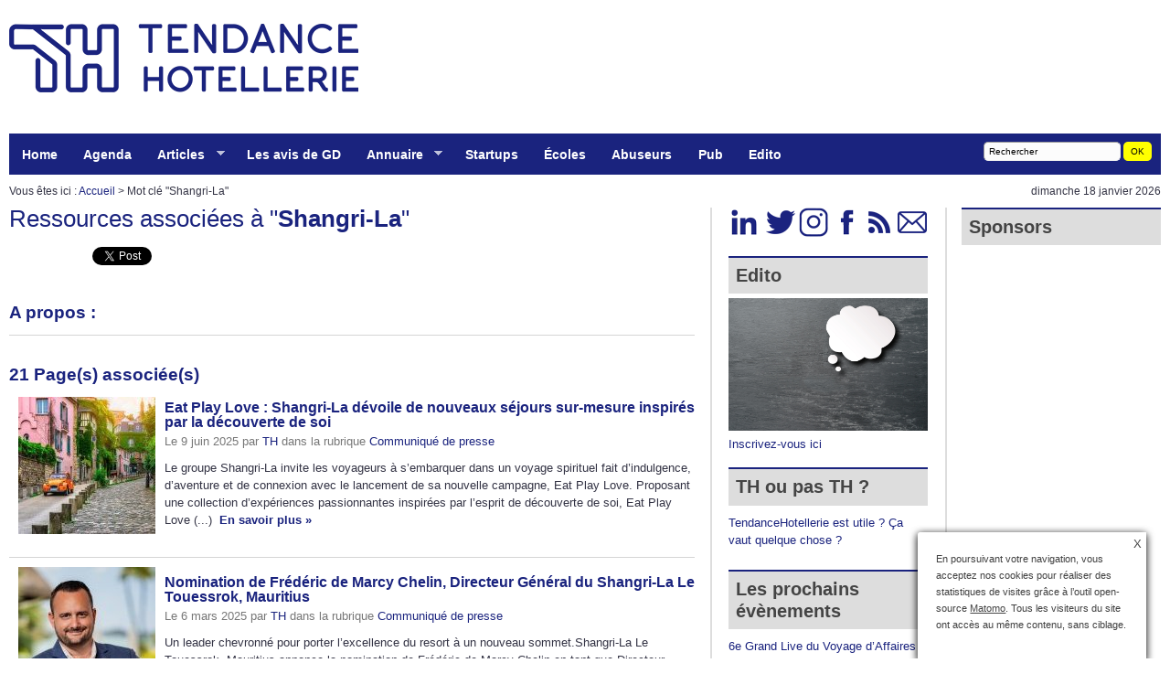

--- FILE ---
content_type: text/html; charset=utf-8
request_url: https://www.tendancehotellerie.fr/mot/shangri-la
body_size: 20958
content:
<!DOCTYPE html PUBLIC "-//W3C//DTD XHTML+RDFa 1.0//EN" "http://www.w3.org/MarkUp/DTD/xhtml-rdfa-1.dtd">
<html xmlns="http://www.w3.org/1999/xhtml" prefix="og: http://ogp.me/ns# fb: http://www.facebook.com/2008/fbml"><html xmlns="http://www.w3.org/1999/xhtml" xml:lang="fr" lang="fr" dir="ltr">
<head><base href="https://www.tendancehotellerie.fr/" /><title>Shangri-La - TendanceHotellerie </title>
<meta name="description" content="Shangri-La - " />
<link rel="alternate" type="application/rss+xml" title="syndiquer mot" href="spip.php?page=backend&amp;id_mot=469" hreflang="fr"  />
<meta name="Date-Revision-yyyymmdd" content="2023-11-27 23:50:58" />
<link rel="canonical" href="https://www.tendancehotellerie.fr/mot/shangri-la">
<meta http-equiv="Content-Type" content="text/html; charset=utf-8" />
<meta http-equiv="Content-Language" content="fr" />
<meta name="category" content="Business" />
<meta name="distribution" content="global" />
<meta name="revisit-after" content="1 day" />
<meta name="copyright" content="tendancehotellerie.fr" />
<meta name="identifier-url" content="https://www.tendancehotellerie.fr" />
<meta name="expires" content="never" />
<meta name="robots" content="index,follow,all" />
<meta name="robots" content="max-snippet:-1, max-image-preview:standard">
<meta property="fb:app_id" content="298031056924174" />
<meta name="google-site-verification" content="QEHvS2h1MA4Ms4S0RKNuEAs1YbcMqy9aglWeHJxxbzk" />
<meta http-equiv="refresh" content="3600" /><script type='text/javascript' src='local/cache-js/46308d06b563122d18890f9c2b276d4f.js?1768221790'></script>
<link rel='stylesheet' href='local/cache-css/4f7a52a1d04aaec736d0a2344df166f1.css?1768758956' type='text/css' />

<link rel="apple-touch-icon" href="plugins/auto/itwx_cimobile_3_5/apple-touch-icon.png" />

<link rel="shortcut icon" href="squelettes/favicon.ico?1732532581" type="image/x-icon" />
<link rel="apple-touch-icon" sizes="57x57" href="local/cache-gd2/03/9d5c9ed6e25796219fadefa497095d.png?1753449328" />
<link rel="apple-touch-icon" sizes="114x114" href="local/cache-gd2/af/166d120026049d07ac81fe78d01fdc.png?1753449322" />
<link rel="apple-touch-icon" sizes="72x72" href="local/cache-gd2/fa/e6e44a99f24d3ab8721fafd406961d.png?1753449322" />
<link rel="apple-touch-icon" sizes="144x144" href="local/cache-gd2/db/7782b36a652f5b014809ee71693270.png?1753449328" />
<link rel="apple-touch-icon" sizes="60x60" href="local/cache-gd2/92/0b3d31589302a59a33e563f7733740.png?1753449322" />
<link rel="apple-touch-icon" sizes="120x120" href="local/cache-gd2/8f/ae45f3c2adfd2bc239738eed255e89.png?1753449328" />
<link rel="apple-touch-icon" sizes="76x76" href="local/cache-gd2/8e/bc589b250e07eae6791ad637becb50.png?1753449328" />
<link rel="icon" type="image/png" href="local/cache-gd2/f3/d5960e0600bf10bf2238202d0c1225.png?1753449324" sizes="96x96" />
<link rel="icon" type="image/png" href="local/cache-gd2/9d/389978653a32b327aa4095c09167c6.png?1753449324" sizes="16x16" />
<link rel="icon" type="image/png" href="local/cache-gd2/f7/0443f4cea4ec5ff3a260ed78a23ef6.png?1753449324" sizes="32x32" />
<link rel="icon" type="image/png" href="local/cache-gd2/5c/36cf64fc5bad620acf720463054a3d.png?1753449328" sizes="192x192" />
<meta name="msapplication-TileImage" content="local/cache-gd2/af/166d120026049d07ac81fe78d01fdc.png?1753449322" /><meta name="msapplication-TileColor" content="#5e71ad" />
<meta name="theme-color" content="#5e71ad" /><script type="text/javascript"><!--
var cibcXiti=cibcGetCookie("cibcOptOutXITI");var paramUrlXiti=cibcGetUrlParam("cibcOptOutXITI");if(paramUrlXiti){if(paramUrlXiti=="oui"||paramUrlXiti=="non"){cibcXiti=paramUrlXiti;cibcSetCookie("cibcOptOutXITI",paramUrlXiti)}}var cibcIdga=cibcGetCookie("cibcOptOutGA");var paramUrlIdga=cibcGetUrlParam("cibcIDGA");if(paramUrlIdga){if(paramUrlIdga=="non"){cibcIdga=paramUrlIdga;cibcSetCookie("cibcOptOutGA",paramUrlIdga)}else{testidga=paramUrlIdga.replace("ua-","");testidga=testidga.replace("UA-","");testidga=testidga.replace("-","");if(isNaN(testidga)===false){cibcIdga=paramUrlIdga;cibcSetCookie("cibcOptOutGA",paramUrlIdga)}}}if(cibcIdga && cibcIdga!="non"){var gaProperty=cibcIdga;var disableStr="ga-disable-"+gaProperty;window[disableStr]=true} function cibcPath(){var cipath=window.location.pathname;cipath=cipath.substring(0,cipath.lastIndexOf("/"));if(cipath===-1)cipath="/";else cipath=cipath+"/";return cipath}function cibcHref(){return window.location.protocol+"//"+window.location.host+cibcPath()}function cibcHrefSansParam() {var cihref = document.location.href; var n = cihref.indexOf("&cibcOptOut"); if (n > 1){cihref = cihref.substring(0,n);} n = cihref.indexOf("&cibcIDGA"); if (n > 1){cihref = cihref.substring(0,n);} return cihref;}function cibcGetExpireDate(){var cookieTimeout=34128000000;var date=new Date();date.setTime(date.getTime()+cookieTimeout);var expires="expires="+date.toGMTString();return expires}function cibcSetCookie(nom,valeur){document.cookie=nom+"="+valeur+";"+cibcGetExpireDate()+"; path="+cibcPath()}function cibcSetCookieConsentOui(){document.cookie="cibcConsent=oui;"+cibcGetExpireDate()+" ; path="+cibcPath()}function cibcSetCookieConsentNon(){document.cookie="cibcConsent=non;"+cibcGetExpireDate()+" ; path="+cibcPath()}function cibcGetCookie(NomDuCookie){if(document.cookie.length>0){begin=document.cookie.indexOf(NomDuCookie+"=");if(begin!=-1){begin+=NomDuCookie.length+1;end=document.cookie.indexOf(";",begin);if(end==-1)end=document.cookie.length;return unescape(document.cookie.substring(begin,end))}}return ""}function cibcGetCookieConsent(){consentCookie=cibcGetCookie("cibcConsent");if(!consentCookie){if(document.referrer && (document.referrer.split("/")[2] == document.location.hostname) && cibcGetCookie("cibcInit") && document.location.href != cibcHref() + decodeURIComponent("article199%3Flang%3Dfr") && document.referrer != cibcHref() + decodeURIComponent("article199%3Flang%3Dfr")){cibcSetCookieConsentOui();consentCookie="oui"}}return consentCookie}function cibcGetUrlParam(name){name=name.replace(/[\[]/,"\\[").replace(/[\]]/,"\\]");var regex=new RegExp("[\?&]"+name+"=([^&#]*)");var results=regex.exec(window.location.search);if(results==null)return "";else return results[1]}function cibcFade(element){var op=1;var ua=navigator.userAgent.toLowerCase();var isIE=false;if(ua.indexOf("msie")!=-1){isIE=true}var timer=setInterval(function(){if(op<=0.1){clearInterval(timer);element.parentNode.removeChild(element)}else{element.style.opacity=op;if(isIE===true){element.style.filter="alpha(opacity="+op*100+")"}op-=op*0.1}},50)}function cibcDemander(){if(cibcGetCookie("spip_admin")&&3==2){cibcSetCookieConsentOui()}else{var bodytag=document.getElementsByTagName("body")[0];var div=document.createElement("div");div.setAttribute("id","banniere-cookie");div.innerHTML=decodeURIComponent("%3Cbutton%20type%3D%22button%22%20class%3D%22cicb_fermer%22%20onclick%3D%22cibcRemoveMe%28%29%3B%22%3E%3Cspan%3EX%3C%2Fspan%3E%3C%2Fbutton%3E%3Cdiv%20class%3D%22cicb_texte%22%3E%3Cp%3EEn%20poursuivant%20votre%20navigation%2C%20vous%20acceptez%20nos%20cookies%20pour%20r%C3%A9aliser%20des%20statistiques%20de%20visites%20gr%C3%A2ce%20%C3%A0%20l%26%238217%3Boutil%20open-source%20%3Ca%20href%3D%22https%3A%2F%2Fmatomo.org%2F%22%20class%3D%22spip_out%22%20rel%3D%22external%22%3EMatomo%3C%2Fa%3E.%20%20Tous%20les%20visiteurs%20du%20site%20ont%20acc%C3%A8s%20au%20m%C3%AAme%20contenu%2C%20sans%20ciblage.%3C%2Fp%3E%3C%2Fdiv%3E%3Cdiv%20class%3D%22cicb_boutons%22%3E%3C%2Fdiv%3E");bodytag.insertBefore(div,bodytag.firstChild);cibcSetCookie("cibcInit","oui");var cibcTimerID=setTimeout(function(){cibcRemoveMe();}, 10000);}}function cibcRefuse(){cibcSetCookieConsentNon();var element = document.getElementById("banniere-cookie"); element.parentNode.removeChild(element);}function cibcAccepte(){cibcSetCookieConsentOui();var element=document.getElementById("banniere-cookie");element.parentNode.removeChild(element)}function cibcRemoveMe(){cibcSetCookieConsentOui();var element=document.getElementById("banniere-cookie");cibcFade(element)}function cibcRetour(){divRetour = document.getElementById("cibcRetour");if(divRetour!=null){if(divRetour.firstChild.className=="cibcRetour"){divRetour.firstChild.href = document.referrer;}}}function cibcOptOutExterne(){if(1==2 || document.getElementById("cibcSavoirPlus")!=null  || cibcHrefSansParam() == cibcHref() + decodeURIComponent("article199%3Flang%3Dfr")){var cibcLiens=document.getElementsByTagName("a");for(var i=0;i<cibcLiens.length;i++){if(cibcLiens[i].className.substring(0,10)=="cibcOptOut"){cibcLiens[i].id="cibc"+i;cibcLiens[i].setAttribute("onclick","cibcCreerImg(this.id); return false;");cibcTableauOptOutExterne["cibc"+i]=cibcLiens[i].href;cibcLiens[i].href=""}}}}function cibcCreerImg(i){if(cibcTableauOptOutExterne[i]!==undefined&&cibcTableauOptOutExterne[i]){var element=document.getElementById(i);var img=document.createElement("img");img.setAttribute("src",cibcTableauOptOutExterne[i]);element.insertBefore(img,element.firstChild);cibcTableauOptOutExterne[i]=""}return false}function cibcAfficheLien(valeur_param,valeur_cookie){if(1==2 || document.getElementById("cibcSavoirPlus")!=null  || cibcHrefSansParam() == cibcHref() + decodeURIComponent("article199%3Flang%3Dfr")){divOptout=document.getElementById("cibcOptOut"+valeur_param);if(divOptout!=null){divOptout.firstChild.className="spip_in";if(valeur_cookie&&valeur_cookie!="non"){divOptout.style.display="none"}else{divOptout.style.display="inline"}}divOptin=document.getElementById("cibcOptIn"+valeur_param);if(divOptin!=null){divOptin.firstChild.className="spip_in";if(valeur_cookie&&valeur_cookie!="non"){divOptin.style.display="inline"}else{divOptin.style.display="none"}}}}function cibcOptOut(){consentCookie=cibcGetCookieConsent();if(consentCookie=="oui")return"non";else if(consentCookie=="non")return"oui";else return ""}function cibcOptOutXITI(){return cibcXiti}function cibcOptOutGA(){return cibcIdga}function cibcLoad(){var consentCookie=cibcGetCookieConsent();var cibcParams=[];var cibcCookies=[];cibcParams[0]="CIBC";cibcCookies[0]="";cibcParams[1]="GA";cibcParams[2]="XITI";cibcCookies[1]=cibcGetCookie("cibcOptOutGA");cibcCookies[2]=cibcGetCookie("cibcOptOutXITI");cibcOptOutExterne();cibcRetour();var paramUrl=cibcGetUrlParam("cibcOptOut");if(paramUrl=="oui"){cibcSetCookieConsentNon();consentCookie="non";for(var i=1;i<cibcCookies.length;i++){if(cibcCookies[i]){cibcSetCookie("cibcOptOut"+cibcParams[i],"oui")};cibcCookies[i]="oui";}}if(paramUrl=="non"){cibcSetCookieConsentOui();consentCookie="oui";for(var i=1;i<cibcCookies.length;i++){if(cibcCookies[i]){cibcSetCookie("cibcOptOut"+cibcParams[i],"non")};cibcCookies[i]="non";}}if(!consentCookie){if(document.referrer && (document.referrer.split("/")[2] == document.location.hostname) && cibcGetCookie("cibcInit") && document.location.href != cibcHref() + decodeURIComponent("article199%3Flang%3Dfr") && document.referrer != cibcHref() + decodeURIComponent("article199%3Flang%3Dfr")){cibcSetCookieConsentOui();consentCookie="oui"}else{cibcDemander()}}var divOptout="";var divOptin="";if(consentCookie=="oui")cibcCookies[0]="non";else if(consentCookie=="non")cibcCookies[0]="oui";for(var i=0;i<cibcParams.length;i++){cibcAfficheLien(cibcParams[i],cibcCookies[i]);}}var cibcTableauOptOutExterne=[];if(window.jQuery){jQuery(document).ready(function($){cibcLoad()})}else{window.onload=function(){cibcLoad()}}
-->
</script><script type="text/javascript">saisies_caracteres_restants = "caractères restants";</script><script>
function afficher_si_show(src) {
src.show(400);
}
function afficher_si_hide(src) {
src.hide(400);
}
</script><script type='text/javascript'>jQuery.bigup_config = {maxFileSize: 250, formatsLogos: ["gif","jpg","png"]}</script><script type="text/javascript">/* <![CDATA[ */
jQuery(document).ready(function(){
var params_n = {pathClass:"on"};
$(".menu-liste").addClass("sf-menu sf-navbar sf-shadow").superfish(params_n);});
/* ]]> */</script><script type='text/javascript'>var CONFIG_WMODE = 'window';</script>
<script>htactif=1;document.createElement('picture'); var image_responsive_retina_hq = 0;</script><script>image_responsive_retina_hq = 1;</script><link rel="alternate" type="application/json+oembed" href="https://www.tendancehotellerie.fr/oembed.api/?format=json&amp;url=https%3A%2F%2Fwww.tendancehotellerie.fr%2Fmot%2Fshangri-la" />
<script type="text/javascript">var js_nouvelle_fenetre='(nouvelle fenêtre)';var links_site = '//www.tendancehotellerie.fr';var links_doc = '.pdf,.ppt,.xls,.doc,.pptx,.docx,.xlsx,.jpeg,.jpg,.png';</script>
<script type="text/javascript">/* <![CDATA[ */
var box_settings = {tt_img:true,sel_g:"#documents_portfolio a[type=\'image/jpeg\'],#documents_portfolio a[type=\'image/png\'],#documents_portfolio a[type=\'image/gif\']",sel_c:".mediabox",trans:"elastic",speed:"200",ssSpeed:"2500",maxW:"90%",maxH:"90%",minW:"400px",minH:"",opa:"0.9",str_ssStart:"Diaporama",str_ssStop:"Arrêter",str_cur:"{current}/{total}",str_prev:"Précédent",str_next:"Suivant",str_close:"Fermer",splash_url:""};
var box_settings_splash_width = "90px";
var box_settings_splash_height = "90%";
var box_settings_iframe = true;
/* ]]> */</script>

<script type="text/javascript">//<![CDATA[
if ((navigator.userAgent.match(/(iPhone|iPod|iPad)/i) )) {
document.write("" );
}
if (!(navigator.userAgent.match(/(iPhone|iPod|iPad)/i) )) {
document.write("" );
}
//]]></script>
<br/>
<link rel="alternate" type="application/rss+xml" title="Syndiquer tout le site" href="spip.php?page=backend" /><link rel="stylesheet" href="prive/spip_style.css" type="text/css" media="all" /><link rel="stylesheet" href="https://www.tendancehotellerie.fr/css/style.css" type="text/css" media="all" />
<link rel="stylesheet" href="plugins/auto/cibc/v1.9.1/_css/cibc_en_bas_a_droite.css" type="text/css" media="all" />
<script type="text/javascript"><!--
var cibcXiti=cibcGetCookie("cibcOptOutXITI");var paramUrlXiti=cibcGetUrlParam("cibcOptOutXITI");if(paramUrlXiti){if(paramUrlXiti=="oui"||paramUrlXiti=="non"){cibcXiti=paramUrlXiti;cibcSetCookie("cibcOptOutXITI",paramUrlXiti)}}var cibcIdga=cibcGetCookie("cibcOptOutGA");var paramUrlIdga=cibcGetUrlParam("cibcIDGA");if(paramUrlIdga){if(paramUrlIdga=="non"){cibcIdga=paramUrlIdga;cibcSetCookie("cibcOptOutGA",paramUrlIdga)}else{testidga=paramUrlIdga.replace("ua-","");testidga=testidga.replace("UA-","");testidga=testidga.replace("-","");if(isNaN(testidga)===false){cibcIdga=paramUrlIdga;cibcSetCookie("cibcOptOutGA",paramUrlIdga)}}}if(cibcIdga && cibcIdga!="non"){var gaProperty=cibcIdga;var disableStr="ga-disable-"+gaProperty;window[disableStr]=true} function cibcPath(){var cipath=window.location.pathname;cipath=cipath.substring(0,cipath.lastIndexOf("/"));if(cipath===-1)cipath="/";else cipath=cipath+"/";return cipath}function cibcHref(){return window.location.protocol+"//"+window.location.host+cibcPath()}function cibcHrefSansParam() {var cihref = document.location.href; var n = cihref.indexOf("&cibcOptOut"); if (n > 1){cihref = cihref.substring(0,n);} n = cihref.indexOf("&cibcIDGA"); if (n > 1){cihref = cihref.substring(0,n);} return cihref;}function cibcGetExpireDate(){var cookieTimeout=34128000000;var date=new Date();date.setTime(date.getTime()+cookieTimeout);var expires="expires="+date.toGMTString();return expires}function cibcSetCookie(nom,valeur){document.cookie=nom+"="+valeur+";"+cibcGetExpireDate()+"; path="+cibcPath()}function cibcSetCookieConsentOui(){document.cookie="cibcConsent=oui;"+cibcGetExpireDate()+" ; path="+cibcPath()}function cibcSetCookieConsentNon(){document.cookie="cibcConsent=non;"+cibcGetExpireDate()+" ; path="+cibcPath()}function cibcGetCookie(NomDuCookie){if(document.cookie.length>0){begin=document.cookie.indexOf(NomDuCookie+"=");if(begin!=-1){begin+=NomDuCookie.length+1;end=document.cookie.indexOf(";",begin);if(end==-1)end=document.cookie.length;return unescape(document.cookie.substring(begin,end))}}return ""}function cibcGetCookieConsent(){consentCookie=cibcGetCookie("cibcConsent");if(!consentCookie){if(document.referrer && (document.referrer.split("/")[2] == document.location.hostname) && cibcGetCookie("cibcInit") && document.location.href != cibcHref() + decodeURIComponent("article199%3Flang%3Dfr") && document.referrer != cibcHref() + decodeURIComponent("article199%3Flang%3Dfr")){cibcSetCookieConsentOui();consentCookie="oui"}}return consentCookie}function cibcGetUrlParam(name){name=name.replace(/[\[]/,"\\[").replace(/[\]]/,"\\]");var regex=new RegExp("[\?&]"+name+"=([^&#]*)");var results=regex.exec(window.location.search);if(results==null)return "";else return results[1]}function cibcFade(element){var op=1;var ua=navigator.userAgent.toLowerCase();var isIE=false;if(ua.indexOf("msie")!=-1){isIE=true}var timer=setInterval(function(){if(op<=0.1){clearInterval(timer);element.parentNode.removeChild(element)}else{element.style.opacity=op;if(isIE===true){element.style.filter="alpha(opacity="+op*100+")"}op-=op*0.1}},50)}function cibcDemander(){if(cibcGetCookie("spip_admin")&&3==2){cibcSetCookieConsentOui()}else{var bodytag=document.getElementsByTagName("body")[0];var div=document.createElement("div");div.setAttribute("id","banniere-cookie");div.innerHTML=decodeURIComponent("%3Cbutton%20type%3D%22button%22%20class%3D%22cicb_fermer%22%20onclick%3D%22cibcRemoveMe%28%29%3B%22%3E%3Cspan%3EX%3C%2Fspan%3E%3C%2Fbutton%3E%3Cdiv%20class%3D%22cicb_texte%22%3E%3Cp%3EEn%20poursuivant%20votre%20navigation%2C%20vous%20acceptez%20nos%20cookies%20pour%20r%C3%A9aliser%20des%20statistiques%20de%20visites%20gr%C3%A2ce%20%C3%A0%20l%26%238217%3Boutil%20open-source%20%3Ca%20href%3D%22https%3A%2F%2Fmatomo.org%2F%22%20class%3D%22spip_out%22%20rel%3D%22external%22%3EMatomo%3C%2Fa%3E.%20%20Tous%20les%20visiteurs%20du%20site%20ont%20acc%C3%A8s%20au%20m%C3%AAme%20contenu%2C%20sans%20ciblage.%3C%2Fp%3E%3C%2Fdiv%3E%3Cdiv%20class%3D%22cicb_boutons%22%3E%3C%2Fdiv%3E");bodytag.insertBefore(div,bodytag.firstChild);cibcSetCookie("cibcInit","oui");var cibcTimerID=setTimeout(function(){cibcRemoveMe();}, 10000);}}function cibcRefuse(){cibcSetCookieConsentNon();var element = document.getElementById("banniere-cookie"); element.parentNode.removeChild(element);}function cibcAccepte(){cibcSetCookieConsentOui();var element=document.getElementById("banniere-cookie");element.parentNode.removeChild(element)}function cibcRemoveMe(){cibcSetCookieConsentOui();var element=document.getElementById("banniere-cookie");cibcFade(element)}function cibcRetour(){divRetour = document.getElementById("cibcRetour");if(divRetour!=null){if(divRetour.firstChild.className=="cibcRetour"){divRetour.firstChild.href = document.referrer;}}}function cibcOptOutExterne(){if(1==2 || document.getElementById("cibcSavoirPlus")!=null  || cibcHrefSansParam() == cibcHref() + decodeURIComponent("article199%3Flang%3Dfr")){var cibcLiens=document.getElementsByTagName("a");for(var i=0;i<cibcLiens.length;i++){if(cibcLiens[i].className.substring(0,10)=="cibcOptOut"){cibcLiens[i].id="cibc"+i;cibcLiens[i].setAttribute("onclick","cibcCreerImg(this.id); return false;");cibcTableauOptOutExterne["cibc"+i]=cibcLiens[i].href;cibcLiens[i].href=""}}}}function cibcCreerImg(i){if(cibcTableauOptOutExterne[i]!==undefined&&cibcTableauOptOutExterne[i]){var element=document.getElementById(i);var img=document.createElement("img");img.setAttribute("src",cibcTableauOptOutExterne[i]);element.insertBefore(img,element.firstChild);cibcTableauOptOutExterne[i]=""}return false}function cibcAfficheLien(valeur_param,valeur_cookie){if(1==2 || document.getElementById("cibcSavoirPlus")!=null  || cibcHrefSansParam() == cibcHref() + decodeURIComponent("article199%3Flang%3Dfr")){divOptout=document.getElementById("cibcOptOut"+valeur_param);if(divOptout!=null){divOptout.firstChild.className="spip_in";if(valeur_cookie&&valeur_cookie!="non"){divOptout.style.display="none"}else{divOptout.style.display="inline"}}divOptin=document.getElementById("cibcOptIn"+valeur_param);if(divOptin!=null){divOptin.firstChild.className="spip_in";if(valeur_cookie&&valeur_cookie!="non"){divOptin.style.display="inline"}else{divOptin.style.display="none"}}}}function cibcOptOut(){consentCookie=cibcGetCookieConsent();if(consentCookie=="oui")return"non";else if(consentCookie=="non")return"oui";else return ""}function cibcOptOutXITI(){return cibcXiti}function cibcOptOutGA(){return cibcIdga}function cibcLoad(){var consentCookie=cibcGetCookieConsent();var cibcParams=[];var cibcCookies=[];cibcParams[0]="CIBC";cibcCookies[0]="";cibcParams[1]="GA";cibcParams[2]="XITI";cibcCookies[1]=cibcGetCookie("cibcOptOutGA");cibcCookies[2]=cibcGetCookie("cibcOptOutXITI");cibcOptOutExterne();cibcRetour();var paramUrl=cibcGetUrlParam("cibcOptOut");if(paramUrl=="oui"){cibcSetCookieConsentNon();consentCookie="non";for(var i=1;i<cibcCookies.length;i++){if(cibcCookies[i]){cibcSetCookie("cibcOptOut"+cibcParams[i],"oui")};cibcCookies[i]="oui";}}if(paramUrl=="non"){cibcSetCookieConsentOui();consentCookie="oui";for(var i=1;i<cibcCookies.length;i++){if(cibcCookies[i]){cibcSetCookie("cibcOptOut"+cibcParams[i],"non")};cibcCookies[i]="non";}}if(!consentCookie){if(document.referrer && (document.referrer.split("/")[2] == document.location.hostname) && cibcGetCookie("cibcInit") && document.location.href != cibcHref() + decodeURIComponent("article199%3Flang%3Dfr") && document.referrer != cibcHref() + decodeURIComponent("article199%3Flang%3Dfr")){cibcSetCookieConsentOui();consentCookie="oui"}else{cibcDemander()}}var divOptout="";var divOptin="";if(consentCookie=="oui")cibcCookies[0]="non";else if(consentCookie=="non")cibcCookies[0]="oui";for(var i=0;i<cibcParams.length;i++){cibcAfficheLien(cibcParams[i],cibcCookies[i]);}}var cibcTableauOptOutExterne=[];if(window.jQuery){jQuery(document).ready(function($){cibcLoad()})}else{window.onload=function(){cibcLoad()}}
-->
</script>
<meta name="yandex-verification" content="1ccb02b06cb564bf" />

<script type='text/javascript' src='https://regie.tendancehotellerie.fr/www/delivery/spcjs.php?id=1&amp;target=_blank&amp;charset=UTF-8'></script>

<script type="text/javascript" src="js/jquery-1.3.1.min.js"></script>
<script type="text/javascript">
var _paq = window._paq = window._paq || [];
/* tracker methods like "setCustomDimension" should be called before "trackPageView" */
_paq.push(["setDocumentTitle", document.domain + "/" + document.title]);
_paq.push(["setCookieDomain", "*.www.tendancehotellerie.fr"]);
_paq.push(['trackPageView']);
_paq.push(['enableLinkTracking']);
(function() {
var u="https://piwik.tendancehotellerie.fr/";
_paq.push(['setTrackerUrl', u+'matomo.php']);
_paq.push(['setSiteId', '1']);
var d=document, g=d.createElement('script'), s=d.getElementsByTagName('script')[0];
g.type='text/javascript'; g.async=true; g.src=u+'matomo.js'; s.parentNode.insertBefore(g,s);
})();
</script>
<noscript><p><img src="https://piwik.tendancehotellerie.fr/matomo.php?idsite=1&amp;rec=1" style="border:0;" alt="" /></p></noscript>
<script type="text/javascript">
var _mtm = _mtm || [];
_mtm.push({'mtm.startTime': (new Date().getTime()), 'event': 'mtm.Start'});
var d=document, g=d.createElement('script'), s=d.getElementsByTagName('script')[0];
g.type='text/javascript'; g.async=true; g.defer=true; g.src='https://piwik.tendancehotellerie.fr/js/container_ZcGntLie.js'; s.parentNode.insertBefore(g,s);
</script>

<link rel="stylesheet" type="text/css" href="https://www.tendancehotellerie.fr/css/superfish.css" media="screen" >
<script type="text/javascript" src="https://www.tendancehotellerie.fr/js/hoverIntent.js"></script>
<script type="text/javascript" src="https://www.tendancehotellerie.fr/js/superfish.js"></script>
<script type="text/javascript">// initialise plugins
jQuery(function(){
jQuery('ul.menu-liste').superfish();
});</script>


<link rel="schema.DC" href="https://purl.org/dc/elements/1.1/" />
<link rel="schema.DCTERMS" href="https://purl.org/dc/terms/" />
<meta name="DC.Format" content="text/html" />
<meta name="DC.Type" content="Text" />
<meta name="DC.Language" content="fr" />
<meta name="DC.Title" lang="fr" content="Shangri-La &#8211; TendanceHotellerie" /><meta name="DC.Date.Modified" content="2023-11-27" />
<meta name="DC.Identifier" content="https://www.tendancehotellerie.fr/mot/shangri-la" />
<meta name="DC.Publisher" content="TendanceHotellerie " />
<meta name="DC.Source" content="https://www.tendancehotellerie.fr" /><meta name="DC.Creator" content="TendanceHotellerie" />
<meta property="og:rich_attachment" content="true" /><meta property="og:site_name" content="TendanceHotellerie " />
<meta property="og:type" content="article" />
<meta property="og:title" content="Shangri-La &#8211; TendanceHotellerie" />
<meta property="og:locale" content="fr_FR" />
<meta property="og:url" content="https://www.tendancehotellerie.fr/mot/shangri-la" /><meta property="og:image" content="https://www.tendancehotellerie.fr/local/cache-vignettes/L1000xH525/97972db3c84c9f0ae972d2404e2642-333d1.jpg" />
<meta property="og:image:width" content="1000" />
<meta property="og:image:height" content="525" />
<meta property="og:image:type" content="image/jpeg" /><meta property="article:modified_time" content="2023-11-27" /><meta property="article:author" content="TendanceHotellerie" />
<meta name="twitter:card" content="summary_large_image" />
<meta name="twitter:title" content="Shangri-La &#8211; TendanceHotellerie" /><meta name="twitter:dnt" content="on" />
<meta name="twitter:url" content="https://www.tendancehotellerie.fr/mot/shangri-la" /><meta name="twitter:image" content="https://www.tendancehotellerie.fr/local/cache-vignettes/L506xH253/5e28f5f28fb38e3a7194649b6075b1-cf447.jpg?1753449328" /></head><body  >
<div id="top">
<div class="center-wrapper">
<div id="site-title">
<a href="https://www.tendancehotellerie.fr" title="le 1er webzine (web + magazine) 100% d&eacute;di&eacute; &agrave; l'h&ocirc;tellerie, aux h&ocirc;teliers et &agrave; leurs &eacute;quipes : actualit&eacute;s, tendances, opinions" id="header_logo"></a>
<div id="header_pub">

<iframe id='adf99475' name='adf99475' src='https://regie.tendancehotellerie.fr/www/delivery/afr.php?refresh=10&amp;zoneid=1&amp;target=_blank&amp;cb=INSERT_RANDOM_NUMBER_HERE' frameborder='0' scrolling='no' width='728' height='90' allow='autoplay'><a href='https://regie.tendancehotellerie.fr/www/delivery/ck.php?n=a47437ad&amp;cb=INSERT_RANDOM_NUMBER_HERE' target='_blank'><img src='https://regie.tendancehotellerie.fr/www/delivery/avw.php?zoneid=1&amp;cb=INSERT_RANDOM_NUMBER_HERE&amp;n=a47437ad' border='0' alt='' /></a></iframe>

</div>
<div id="haut2">
<div class="haut2">
<div class="left">
<ul class="menu-liste menu-items" data-depth="0">
<li class="menu-entree item menu-items__item menu-items__item_accueil">
<a href="https://www.tendancehotellerie.fr" class="menu-items__lien">Home</a>
</li>
<li class="menu-entree item menu-items__item menu-items__item_objet menu-items__item_rubrique menulight">
<a href="agenda/" class="menu-items__lien">Agenda</a>
</li>
<li class="menu-entree item menu-items__item menu-items__item_objet menu-items__item_rubrique menulight">
<a href="articles-breves/" class="menu-items__lien">Articles</a>
<ul class="menu-liste menu-items" data-depth="1">
<li class="menu-entree item menu-items__item menu-items__item_objet menu-items__item_rubrique rub103">
<a href="articles-breves/publireportages/" class="menu-items__lien">Articles sponsorisés</a>
</li>
<li class="menu-entree item menu-items__item menu-items__item_objet menu-items__item_rubrique rub75">
<a href="articles-breves/communique-de-presse/" class="menu-items__lien">Communiqué de presse</a>
</li>
<li class="menu-entree item menu-items__item menu-items__item_objet menu-items__item_rubrique rub87">
<a href="articles-breves/associations-politiques-institutionnels-syndicats/" class="menu-items__lien">Associations - Politiques -Institutionnels - Syndicats</a>
</li>
<li class="menu-entree item menu-items__item menu-items__item_objet menu-items__item_rubrique rub10">
<a href="articles-breves/banque-finances-economie/" class="menu-items__lien">Banque - Finances &amp; économie</a>
</li>
<li class="menu-entree item menu-items__item menu-items__item_objet menu-items__item_rubrique rub8">
<a href="articles-breves/chaines-hotelieres/" class="menu-items__lien">Chaînes hôtelières</a>
</li>
<li class="menu-entree item menu-items__item menu-items__item_objet menu-items__item_rubrique rub4">
<a href="articles-breves/chambre-equipement/" class="menu-items__lien">Chambre &amp; équipement</a>
</li>
<li class="menu-entree item menu-items__item menu-items__item_objet menu-items__item_rubrique rub12">
<a href="articles-breves/conjoncture/" class="menu-items__lien">Conjoncture</a>
</li>
<li class="menu-entree item menu-items__item menu-items__item_objet menu-items__item_rubrique rub76">
<a href="articles-breves/environnement-gestion-d-energie/" class="menu-items__lien">Environnement - Gestion d&#8217;énergie</a>
</li>
<li class="menu-entree item menu-items__item menu-items__item_objet menu-items__item_rubrique rub84">
<a href="articles-breves/gestion-du-personnel-formation-recrutement/" class="menu-items__lien">Gestion du personnel-Formation-Recrutement</a>
</li>
<li class="menu-entree item menu-items__item menu-items__item_objet menu-items__item_rubrique rub23">
<a href="articles-breves/interviews/" class="menu-items__lien">Interviews</a>
</li>
<li class="menu-entree item menu-items__item menu-items__item_objet menu-items__item_rubrique rub20">
<a href="articles-breves/le-client-d-hotel/" class="menu-items__lien">Le client d&#8217;hôtel</a>
</li>
<li class="menu-entree item menu-items__item menu-items__item_objet menu-items__item_rubrique rub24">
<a href="articles-breves/marketing-distribution/" class="menu-items__lien">Marketing &amp; distribution</a>
</li>
<li class="menu-entree item menu-items__item menu-items__item_objet menu-items__item_rubrique rub14">
<a href="articles-breves/nominations/" class="menu-items__lien">Nominations</a>
</li>
<li class="menu-entree item menu-items__item menu-items__item_objet menu-items__item_rubrique rub6">
<a href="articles-breves/technologie/" class="menu-items__lien">Technologie</a>
</li>
<li class="menu-entree item menu-items__item menu-items__item_objet menu-items__item_rubrique rub13">
<a href="articles-breves/vos-articles/" class="menu-items__lien">Vos Articles</a>
</li>
<li class="menu-entree item menu-items__item menu-items__item_objet menu-items__item_rubrique menulight">
<a href="portraits/" class="menu-items__lien">Portraits</a>
</li>
<li class="menu-entree item menu-items__item menu-items__item_objet menu-items__item_auteur">
<a href="auteur/guilain-denisselle" class="menu-items__lien"><span style="color:#FF0;">Les articles du Chef</span></a>
</li>
</ul>
</li>
<li class="menu-entree item menu-items__item menu-items__item_objet menu-items__item_auteur">
<a href="auteur/guilain-denisselle" class="menu-items__lien">Les avis de GD</a>
</li>
<li class="menu-entree item menu-items__item menu-items__item_objet menu-items__item_rubrique">
<a href="annuaire/" class="menu-items__lien">Annuaire</a>
<ul class="menu-liste menu-items" data-depth="1">
<li class="menu-entree item menu-items__item menu-items__item_objet menu-items__item_rubrique rub49">
<a href="annuaire/logiciel-de-gestion-hoteliere-et-spa-pms-crm-fidelisation-emailing-rms-yield-pos/" class="menu-items__lien">Logiciel de gestion hôtelière et spa-PMS-CRM-Fidélisation-Emailing-RMS-Yield-POS</a>
</li>
<li class="menu-entree item menu-items__item menu-items__item_objet menu-items__item_rubrique rub59">
<a href="annuaire/agence-multimedia-referencement-seo-sem-publicite-redaction-traduction-guide/" class="menu-items__lien">Agence multimédia - Référencement - SEO - SEM - Publicité - Rédaction - Traduction - Guide</a>
</li>
<li class="menu-entree item menu-items__item menu-items__item_objet menu-items__item_rubrique rub32">
<a href="annuaire/architecte-batiment-facade-enseignes/" class="menu-items__lien">Architecte-Bâtiment-Façade-Enseignes</a>
</li>
<li class="menu-entree item menu-items__item menu-items__item_objet menu-items__item_rubrique rub19">
<a href="annuaire/associations-syndicats/" class="menu-items__lien">Associations - Syndicats</a>
</li>
<li class="menu-entree item menu-items__item menu-items__item_objet menu-items__item_rubrique rub47">
<a href="annuaire/assurance-securite-paiement/" class="menu-items__lien">Assurance-Sécurité-Paiement</a>
</li>
<li class="menu-entree item menu-items__item menu-items__item_objet menu-items__item_rubrique rub57">
<a href="annuaire/bureautique-informatique-technologie-telephonie-acces-internet-son-image/" class="menu-items__lien">Bureautique-Informatique-Technologie-Téléphonie-Accès Internet-Son-Image</a>
</li>
<li class="menu-entree item menu-items__item menu-items__item_objet menu-items__item_rubrique rub33">
<a href="annuaire/centrale-d-achat-procurement-cession-fonds-de-commerce-conciergerie-finance/" class="menu-items__lien">Centrale d&#8217;achat-Procurement-Cession-Fonds de commerce-Conciergerie-Finance</a>
</li>
<li class="menu-entree item menu-items__item menu-items__item_objet menu-items__item_rubrique rub71">
<a href="annuaire/chaines-hotelieres-ou-de-restauration/" class="menu-items__lien">Chaînes hôtelières ou de restauration</a>
</li>
<li class="menu-entree item menu-items__item menu-items__item_objet menu-items__item_rubrique rub67">
<a href="annuaire/chauffage-climatisation-energie/" class="menu-items__lien">Chauffage - Climatisation - Energie</a>
</li>
<li class="menu-entree item menu-items__item menu-items__item_objet menu-items__item_rubrique rub85">
<a href="annuaire/classement-hotelier/" class="menu-items__lien">Classement hôtelier</a>
</li>
<li class="menu-entree item menu-items__item menu-items__item_objet menu-items__item_rubrique rub44">
<a href="annuaire/conseil-accompagnement-recrutement-comptabilite-audit-paies/" class="menu-items__lien">Conseil-Accompagnement-Recrutement-Comptabilité-Audit-Paies</a>
</li>
<li class="menu-entree item menu-items__item menu-items__item_objet menu-items__item_rubrique rub30">
<a href="annuaire/entretien-hygiene-nettoyage-nuisibles-produits-d-accueil/" class="menu-items__lien">Entretien-Hygiène-Nettoyage-Nuisibles-Produits d&#8217;accueil</a>
</li>
<li class="menu-entree item menu-items__item menu-items__item_objet menu-items__item_rubrique rub51">
<a href="annuaire/formation-ecoles/" class="menu-items__lien">Formation-Ecoles</a>
</li>
<li class="menu-entree item menu-items__item menu-items__item_objet menu-items__item_rubrique rub31">
<a href="annuaire/linge-vetements-equipement-divers-accessoires/" class="menu-items__lien">Linge-Vêtements-Equipement divers-Accessoires</a>
</li>
<li class="menu-entree item menu-items__item menu-items__item_objet menu-items__item_rubrique rub39">
<a href="annuaire/mobilier-literie-minibar-decoration-luminaires-sanitaires-materiel/" class="menu-items__lien">Mobilier - Literie - Minibar - Décoration - Luminaires - Sanitaires - Matériel</a>
</li>
<li class="menu-entree item menu-items__item menu-items__item_objet menu-items__item_rubrique rub60">
<a href="annuaire/ota-distribution-crs-channel-manager-booking-engine/" class="menu-items__lien">OTA-Distribution-CRS-Channel Manager-Booking Engine</a>
</li>
<li class="menu-entree item menu-items__item menu-items__item_objet menu-items__item_rubrique rub43">
<a href="annuaire/petit-dejeuner-bar/" class="menu-items__lien">Petit-déjeuner - Bar</a>
</li>
<li class="menu-entree item menu-items__item menu-items__item_objet menu-items__item_rubrique rub54">
<a href="annuaire/presse-salons/" class="menu-items__lien">Presse - Salons</a>
</li>
<li class="menu-entree item menu-items__item menu-items__item_objet menu-items__item_rubrique rub94">
<a href="annuaire/web-2-0-reseaux-sociaux-blockchain/" class="menu-items__lien">Web 2.0 &amp; réseaux sociaux, blockchain</a>
</li>
</ul>
</li>
<li class="menu-entree item menu-items__item menu-items__item_objet menu-items__item_rubrique menulight">
<a href="le-coin-des-startups/" class="menu-items__lien">Startups</a>
</li>
<li class="menu-entree item menu-items__item menu-items__item_objet menu-items__item_rubrique">
<a href="le-coin-des-ecoles/" class="menu-items__lien">Écoles</a>
</li>
<li class="menu-entree item menu-items__item menu-items__item_objet menu-items__item_rubrique menulight">
<a href="au-coin-les-abuseurs/" class="menu-items__lien">Abuseurs</a>
</li>
<li class="menu-entree item menu-items__item menu-items__item_objet menu-items__item_article">
<a href="admin/95-article/annonceurs-communiquez-avec-tendancehotellerie" class="menu-items__lien">Pub</a>
</li>
<li class="menu-entree item menu-items__item menu-items__item_objet menu-items__item_article">
<a href="admin/17212-article/edito" class="menu-items__lien">Edito</a>
</li>
</ul></div>
<div class="haut2_right"><div class="formulaire_spip_recherche formulaire_recherche" id="formulaire_recherche">
<form action="spip.php?page=recherche" method="get"><div>
<input name="page" value="recherche" type="hidden"
/>
<label for="recherche"></label>
<input type="text" class="text" size="10" name="recherche" id="recherche" value="Rechercher" accesskey="4" onfocus="this.value='';" />	<input type="submit" class="submitrecherche" value=" OK " title="Rechercher" />
</div></form>
</div></div>
<div class="clearer">&nbsp;</div>
</div>
</div>
</div>
</div>

<script type="text/javascript">
var $mcGoal = {'settings':{'uuid':'4118c383e891a503707206d12','dc':'us3'}};
(function() {
var sp = document.createElement('script'); sp.type = 'text/javascript'; sp.async = true; sp.defer = true;
sp.src = ('https:' == document.location.protocol ? 'https://s3.amazonaws.com/downloads.mailchimp.com' : 'https://downloads.mailchimp.com') + '/js/goal.min.js';
var s = document.getElementsByTagName('script')[0]; s.parentNode.insertBefore(sp, s);
})();
</script>


<script>
(function (w,i,d,g,e,t,s) {w[d] = w[d]||[];t= i.createElement(g);
t.async=1;t.src=e;s=i.getElementsByTagName(g)[0];s.parentNode.insertBefore(t, s);
})(window, document, '_gscq','script','//widgets.getsitecontrol.com/69133/script.js');
</script>

<noscript><p>Merci d'activer les scripts sur cette page</p></noscript>
</div><div id="site">
<div class="center-wrapper">
<div id="hierarchie">
<div class="hierarchie_gauche">
Vous &ecirc;tes ici : <a href="https://www.tendancehotellerie.fr/" title="Accueil du site">Accueil</a> &gt; Mot cl&eacute; "Shangri-La"
</div>
<div class="hierarchie_droite">
dimanche 18 janvier 2026
</div>		</div>
<div id="espace">
<div class="espace"></div>
</div>
<div class="main" id="main-three-columns">
<div class="left" id="main-left">
<div class="post">
<h1>Ressources associ&eacute;es &agrave; "<b>Shangri-La</b>"</h1>
<div id="espace">
<div class="espace"></div>
</div>

<div id="fb-root"></div>
<script async defer crossorigin="anonymous" src="https://connect.facebook.net/fr_FR/sdk.js#xfbml=1&version=v10.0" nonce="dzy03QTg"></script>
<table width="750">
<tr>
<td width="250" style="text-align:center; vertical-align:bottom">

<a href="https://twitter.com/share" class="twitter-share-button" data-via="tendanceh" data-lang="fr" data-hashtags="hotels" >Tweet</a><script async src="//platform.twitter.com/widgets.js" charset="utf-8"></script>
</td>
<td width="250" style="text-align:center; vertical-align:top">

<script src="//platform.linkedin.com/in.js" type="text/javascript"> lang: fr_FR</script>
<script type="IN/Share"></script>
</td>
<td width="250" style="text-align:center; vertical-align:bottom">


<div class="fb-share-button"
data-href=""
data-layout="button"></td>
</tr>
</table>				<h2>A propos : </h2>
<div class="post-body">
<p></p>
</div>
<div class="content-separator"></div>
<div class='ajaxbloc' data-ajax-env='hh1nEiUVnUw1mv52/qi7tF1z06JGGs+PUVTTSxujXTKQEBz5oPbav7FBO7jqI1XxrlyfUJ21SDEd9BKNj4SfLVLRzZ6w9CDN357mgkDNBNcoUP6VUITTPITS9HL6WmFHoGwBHsDs3gO+uhd7r//9d1NkOzdt5ogznBtbMRmQu/Jm0CtmuTP+QkYh8kL1sQroeMHN8dP8bM5wJhc=' data-origin="/mot/shangri-la">
<div id="espace">
<div class="espace"></div>
</div>
<h2>21 Page(s) associ&eacute;e(s) 	</h2>
<div id="espace">
<div class="espace"></div>
</div>
<a name='pagination_art' id='pagination_art'></a>
<div style="float: left; padding:0 10px 10px 10px;">  <a href="articles-breves/communique-de-presse/24539-article/eat-play-love-shangri-la-devoile-de-nouveaux-sejours-sur-mesure-inspires-par-la-decouverte-de-soi"><img class='spip_logo spip_logos' alt="" src="local/cache-gd2/b6/2a838602ef67ca86055048554232fd.jpg?1753451201" width='150' height='150' /></a> </div>
<div class="post-title"><h4><a href="articles-breves/communique-de-presse/24539-article/eat-play-love-shangri-la-devoile-de-nouveaux-sejours-sur-mesure-inspires-par-la-decouverte-de-soi" title="Eat Play Love : Shangri-La dévoile de nouveaux séjours sur-mesure inspirés par la découverte de soi">Eat Play Love : Shangri-La dévoile de nouveaux séjours sur-mesure inspirés par la découverte de soi</a></h4></div>
<div class="post-date">Le 9 juin 2025 par
<a href="auteur/th" title="cliquez pour acc&eacute;der aux d&eacute;tails de TH">TH</a>&nbsp;dans la rubrique <a href="articles-breves/communique-de-presse/" title="Communiqué de presse">Communiqué de presse</a></div>
<div class="post-body2">
<p>Le groupe Shangri-La invite les voyageurs à s’embarquer dans un voyage spirituel fait d’indulgence, d’aventure et de connexion avec le lancement de sa nouvelle campagne, Eat Play Love. Proposant une collection d’expériences passionnantes inspirées par l’esprit de découverte de soi, Eat Play Love (...) &nbsp;<a href="articles-breves/communique-de-presse/24539-article/eat-play-love-shangri-la-devoile-de-nouveaux-sejours-sur-mesure-inspires-par-la-decouverte-de-soi" title="cliquer pour acc&eacute;der &agrave; l'int&eacute;gralit&eacute; de l'article Eat Play Love : Shangri-La dévoile de nouveaux séjours sur-mesure inspirés par la découverte de soi">En savoir plus &#187;</a></p>
<div class="clearer">&nbsp;</div>
</div>
<div class="content-separator"></div>
<div style="float: left; padding:0 10px 10px 10px;">  <a href="articles-breves/communique-de-presse/23911-article/nomination-de-frederic-de-marcy-chelin-directeur-general-du-shangri-la-le-touessrok-mauritius"><img class='spip_logo spip_logos' alt="" src="local/cache-gd2/de/5e5b9d857f8b8134775c276c8bb7ae.jpg?1753451201" width='150' height='150' /></a> </div>
<div class="post-title"><h4><a href="articles-breves/communique-de-presse/23911-article/nomination-de-frederic-de-marcy-chelin-directeur-general-du-shangri-la-le-touessrok-mauritius" title="Nomination de Frédéric de Marcy Chelin, Directeur Général du Shangri-La Le Touessrok, Mauritius">Nomination de Frédéric de Marcy Chelin, Directeur Général du Shangri-La Le Touessrok, Mauritius</a></h4></div>
<div class="post-date">Le 6 mars 2025 par
<a href="auteur/th" title="cliquez pour acc&eacute;der aux d&eacute;tails de TH">TH</a>&nbsp;dans la rubrique <a href="articles-breves/communique-de-presse/" title="Communiqué de presse">Communiqué de presse</a></div>
<div class="post-body2">
<p>Un leader chevronné pour porter l’excellence du resort à un nouveau sommet.Shangri-La Le Touessrok, Mauritius annonce la nomination de Frédéric de Marcy Chelin en tant que Directeur Général, à compter du 15 mars 2025. Il succède à Gregory Coquet, qui s’est distingué par sa vision claire, son excellence (...) &nbsp;<a href="articles-breves/communique-de-presse/23911-article/nomination-de-frederic-de-marcy-chelin-directeur-general-du-shangri-la-le-touessrok-mauritius" title="cliquer pour acc&eacute;der &agrave; l'int&eacute;gralit&eacute; de l'article Nomination de Frédéric de Marcy Chelin, Directeur Général du Shangri-La Le Touessrok, Mauritius">En savoir plus &#187;</a></p>
<div class="clearer">&nbsp;</div>
</div>
<div class="content-separator"></div>
<div style="float: left; padding:0 10px 10px 10px;">  <a href="articles-breves/communique-de-presse/23473-article/shangri-la-phnom-penh-s-installe-au-coeur-de-la-capitale-cambodgienne"><img class='spip_logo spip_logos' alt="" src="local/cache-gd2/51/9698a475a829387520c9314b46fe65.png?1753451201" width='150' height='150' /></a> </div>
<div class="post-title"><h4><a href="articles-breves/communique-de-presse/23473-article/shangri-la-phnom-penh-s-installe-au-coeur-de-la-capitale-cambodgienne" title="Shangri-La Phnom Penh s'installe au cœur de la capitale cambodgienne">Shangri-La Phnom Penh s&#8217;installe au cœur de la capitale cambodgienne</a></h4></div>
<div class="post-date">Le 17 décembre 2024 par
<a href="auteur/th" title="cliquez pour acc&eacute;der aux d&eacute;tails de TH">TH</a>&nbsp;dans la rubrique <a href="articles-breves/communique-de-presse/" title="Communiqué de presse">Communiqué de presse</a></div>
<div class="post-body2">
<p>Shangri-La Phnom Penh, un nouveau point de repère très attendu au bord de l’eau, ouvre ses portes aujourd’hui, marquant les débuts du groupe Shangri-La au Cambodge. L’hôtel accueillera officiellement ses clients à partir du 28 décembre 2024, avec son hospitalité asiatique emblématique et un certain (...) &nbsp;<a href="articles-breves/communique-de-presse/23473-article/shangri-la-phnom-penh-s-installe-au-coeur-de-la-capitale-cambodgienne" title="cliquer pour acc&eacute;der &agrave; l'int&eacute;gralit&eacute; de l'article Shangri-La Phnom Penh s'installe au cœur de la capitale cambodgienne">En savoir plus &#187;</a></p>
<div class="clearer">&nbsp;</div>
</div>
<div class="content-separator"></div>
<div style="float: left; padding:0 10px 10px 10px;">  <a href="articles-breves/communique-de-presse/22946-article/shangri-la-le-touessrok-mauritius-une-nouvelle-ere-de-luxe-tropical-et-chic-reouverture-le-19-octobre-2024"><img class='spip_logo spip_logos' alt="" src="local/cache-gd2/bd/7f26194cee0d64bd50d8a16afffd9e.jpg?1753451201" width='150' height='150' /></a> </div>
<div class="post-title"><h4><a href="articles-breves/communique-de-presse/22946-article/shangri-la-le-touessrok-mauritius-une-nouvelle-ere-de-luxe-tropical-et-chic-reouverture-le-19-octobre-2024" title="Shangri-La Le Touessrok, Mauritius une nouvelle ère de luxe tropical et chic - réouverture le 19 octobre 2024 ">Shangri-La Le Touessrok, Mauritius une nouvelle ère de luxe tropical et chic - réouverture le 19 octobre 2024 </a></h4></div>
<div class="post-date">Le 10 octobre 2024 par
<a href="auteur/th" title="cliquez pour acc&eacute;der aux d&eacute;tails de TH">TH</a>&nbsp;dans la rubrique <a href="articles-breves/communique-de-presse/" title="Communiqué de presse">Communiqué de presse</a></div>
<div class="post-body2">
<p>L’icône mauricienne a été revitalisée avec un design contemporain, offrant des expériences culinaires palpitantes et une variété d’activités enrichissantes.Après 45 ans à définir les standards de l’hôtellerie luxe à l’île Maurice, le Shangri-La Le Touessrok, Mauritius, rouvrira ses portes le 19 octobre, (...) &nbsp;<a href="articles-breves/communique-de-presse/22946-article/shangri-la-le-touessrok-mauritius-une-nouvelle-ere-de-luxe-tropical-et-chic-reouverture-le-19-octobre-2024" title="cliquer pour acc&eacute;der &agrave; l'int&eacute;gralit&eacute; de l'article Shangri-La Le Touessrok, Mauritius une nouvelle ère de luxe tropical et chic - réouverture le 19 octobre 2024 ">En savoir plus &#187;</a></p>
<div class="clearer">&nbsp;</div>
</div>
<div class="content-separator"></div>
<div style="float: left; padding:0 10px 10px 10px;">  <a href="articles-breves/communique-de-presse/22388-article/shangri-la-le-touessrok-se-transforme-pour-son-45e-anniversaire"><img class='spip_logo spip_logos' alt="" src="local/cache-gd2/7e/7382eabccae8fd968a20eb2d4dc25e.jpg?1753451201" width='150' height='150' /></a> </div>
<div class="post-title"><h4><a href="articles-breves/communique-de-presse/22388-article/shangri-la-le-touessrok-se-transforme-pour-son-45e-anniversaire" title="Shangri-La Le Touessrok se transforme pour son 45e anniversaire">Shangri-La Le Touessrok se transforme pour son 45<sup class="typo_exposants">e</sup> anniversaire</a></h4></div>
<div class="post-date">Le 10 juillet 2024 par
<a href="auteur/th" title="cliquez pour acc&eacute;der aux d&eacute;tails de TH">TH</a>&nbsp;dans la rubrique <a href="articles-breves/communique-de-presse/" title="Communiqué de presse">Communiqué de presse</a></div>
<div class="post-body2">
<p>À l’occasion de son 45e anniversaire, le Shangri-La Le Touessrok, mythique hôtel de l’île Maurice, annonce une transformation complète de son offre de restauration et la présentation d’une nouvelle décoration pour ses suites. Ce projet ambitieux renforce encore plus la position de l’établissement comme (...) &nbsp;<a href="articles-breves/communique-de-presse/22388-article/shangri-la-le-touessrok-se-transforme-pour-son-45e-anniversaire" title="cliquer pour acc&eacute;der &agrave; l'int&eacute;gralit&eacute; de l'article Shangri-La Le Touessrok se transforme pour son 45e anniversaire">En savoir plus &#187;</a></p>
<div class="clearer">&nbsp;</div>
</div>
<div class="content-separator"></div>
<div style="float: left; padding:0 10px 10px 10px;">  <a href="articles-breves/communique-de-presse/19681-article/une-parenthese-hors-du-temps-un-sejour-hors-du-temps-entre-paris-et-la-champagne"><img class='spip_logo spip_logos' alt="" src="local/cache-gd2/1a/688b047c4ba79379aca32458646587.jpg?1753451201" width='150' height='150' /></a> </div>
<div class="post-title"><h4><a href="articles-breves/communique-de-presse/19681-article/une-parenthese-hors-du-temps-un-sejour-hors-du-temps-entre-paris-et-la-champagne" title=" Une parenthèse hors du temps : un séjour hors du temps entre Paris et la Champagne"> Une parenthèse hors du temps : un séjour hors du temps entre Paris et la Champagne</a></h4></div>
<div class="post-date">Le 24 mai 2023 par
<a href="auteur/th" title="cliquez pour acc&eacute;der aux d&eacute;tails de TH">TH</a>&nbsp;dans la rubrique <a href="articles-breves/communique-de-presse/" title="Communiqué de presse">Communiqué de presse</a></div>
<div class="post-body2">
<p>Trois adresses d’exception que sont le Shangri-La Paris, le Royal Champagne Hotel &amp; Spa ainsi que la Maison de Champagne Louis Roederer, célèbrent l’arrivée des beaux jours en conviant la clientèle française comme internationale à profiter d’une expérience des plus exclusives à compter de fin mai (...) &nbsp;<a href="articles-breves/communique-de-presse/19681-article/une-parenthese-hors-du-temps-un-sejour-hors-du-temps-entre-paris-et-la-champagne" title="cliquer pour acc&eacute;der &agrave; l'int&eacute;gralit&eacute; de l'article  Une parenthèse hors du temps : un séjour hors du temps entre Paris et la Champagne">En savoir plus &#187;</a></p>
<div class="clearer">&nbsp;</div>
</div>
<div class="content-separator"></div>
<div style="float: left; padding:0 10px 10px 10px;">  <a href="articles-breves/communique-de-presse/17222-article/shangri-la-jeddah-un-nouvel-embleme-du-luxe-sur-le-bord-de-mer-de-jeddah"><img class='spip_logo spip_logos' alt="" src="local/cache-gd2/6e/429a7c24f616146f7a971d504fdddc.jpg?1753451201" width='150' height='150' /></a> </div>
<div class="post-title"><h4><a href="articles-breves/communique-de-presse/17222-article/shangri-la-jeddah-un-nouvel-embleme-du-luxe-sur-le-bord-de-mer-de-jeddah" title="Shangri-La Jeddah : un nouvel emblème du luxe sur le bord de mer de Jeddah">Shangri-La Jeddah : un nouvel emblème du luxe sur le bord de mer de Jeddah</a></h4></div>
<div class="post-date">Le 21 mars 2022 par
<a href="auteur/th" title="cliquez pour acc&eacute;der aux d&eacute;tails de TH">TH</a>&nbsp;dans la rubrique <a href="articles-breves/communique-de-presse/" title="Communiqué de presse">Communiqué de presse</a></div>
<div class="post-body2">
<p>L’inauguration du 22 février a été l’occasion de célébrer le tout premier Jour de la fondation de l’Arabie Saoudite, ainsi que le lancement très attendu du nouveau projet du groupe Shangri-La.Le groupe Shangri-La a fait ses débuts en Arabie saoudite le 22 février, date anniversaire de la fondation du (...) &nbsp;<a href="articles-breves/communique-de-presse/17222-article/shangri-la-jeddah-un-nouvel-embleme-du-luxe-sur-le-bord-de-mer-de-jeddah" title="cliquer pour acc&eacute;der &agrave; l'int&eacute;gralit&eacute; de l'article Shangri-La Jeddah : un nouvel emblème du luxe sur le bord de mer de Jeddah">En savoir plus &#187;</a></p>
<div class="clearer">&nbsp;</div>
</div>
<div class="content-separator"></div>
<div style="float: left; padding:0 10px 10px 10px;">  <a href="articles-breves/communique-de-presse/16513-article/shangri-la-devoile-sa-campagne-withheart-pour-celebrer-50-ans-de-croissance-en-phase-avec-l-asie"><img class='spip_logo spip_logos' alt="" src="local/cache-gd2/b6/ac45b18f769781665d612a66ef47f4.jpg?1753451201" width='150' height='150' /></a> </div>
<div class="post-title"><h4><a href="articles-breves/communique-de-presse/16513-article/shangri-la-devoile-sa-campagne-withheart-pour-celebrer-50-ans-de-croissance-en-phase-avec-l-asie" title="Shangri-La dévoile sa campagne #WithHeart pour célébrer 50 ans de croissance en phase avec l'Asie">Shangri-La dévoile sa campagne #WithHeart pour célébrer 50 ans de croissance en phase avec l&#8217;Asie</a></h4></div>
<div class="post-date">Le 19 novembre 2021 par
<a href="auteur/th" title="cliquez pour acc&eacute;der aux d&eacute;tails de TH">TH</a>&nbsp;dans la rubrique <a href="articles-breves/communique-de-presse/" title="Communiqué de presse">Communiqué de presse</a></div>
<div class="post-body2">
<p>La campagne débute par une nouvelle série de courts métrages mettant en lumière une nouvelle génération de pionniers asiatiques.En 1971, le premier hôtel Shangri-La ouvre ses portes à Singapour, réservant à ses clients un accueil familial. Depuis, le parcours de Shangri-La reflète la croissance rapide (...) &nbsp;<a href="articles-breves/communique-de-presse/16513-article/shangri-la-devoile-sa-campagne-withheart-pour-celebrer-50-ans-de-croissance-en-phase-avec-l-asie" title="cliquer pour acc&eacute;der &agrave; l'int&eacute;gralit&eacute; de l'article Shangri-La dévoile sa campagne #WithHeart pour célébrer 50 ans de croissance en phase avec l'Asie">En savoir plus &#187;</a></p>
<div class="clearer">&nbsp;</div>
</div>
<div class="content-separator"></div>
<div style="float: left; padding:0 10px 10px 10px;">  <a href="articles-breves/communique-de-presse/16374-article/les-lounges-du-shangri-la-paris-inaugurent-leur-bar-a-champagne"><img class='spip_logo spip_logos' alt="" src="local/cache-gd2/b1/d685f303e4856900f2c9fe5e4e8a58.jpg?1753451201" width='150' height='150' /></a> </div>
<div class="post-title"><h4><a href="articles-breves/communique-de-presse/16374-article/les-lounges-du-shangri-la-paris-inaugurent-leur-bar-a-champagne" title="Les lounges du Shangri-La Paris inaugurent leur bar à Champagne">Les lounges du Shangri-La Paris inaugurent leur bar à Champagne</a></h4></div>
<div class="post-date">Le 27 octobre 2021 par
<a href="auteur/th" title="cliquez pour acc&eacute;der aux d&eacute;tails de TH">TH</a>&nbsp;dans la rubrique <a href="articles-breves/communique-de-presse/" title="Communiqué de presse">Communiqué de presse</a></div>
<div class="post-body2">
<p>Nouvelle dynamique, nouveau concept, les Lounges du Shangri-La Paris accueillent un bar à champagne ouvert tous les jours, de 14h à 22h, à compter du 8 novembre 2021. A la carte, une sélection de six champagnes à la coupe, qui varient au fil des saisons, selon les coups de cœur du Chef Sommelier. (...) &nbsp;<a href="articles-breves/communique-de-presse/16374-article/les-lounges-du-shangri-la-paris-inaugurent-leur-bar-a-champagne" title="cliquer pour acc&eacute;der &agrave; l'int&eacute;gralit&eacute; de l'article Les lounges du Shangri-La Paris inaugurent leur bar à Champagne">En savoir plus &#187;</a></p>
<div class="clearer">&nbsp;</div>
</div>
<div class="content-separator"></div>
<div style="float: left; padding:0 10px 10px 10px;">  <a href="articles-breves/communique-de-presse/15566-article/le-shangri-la-hotel-paris-rouvre-ses-portes-le-1er-juin"><img class='spip_logo spip_logos' alt="" src="local/cache-gd2/bd/f257c41f158cf851f3888777bcc571.jpg?1753451201" width='150' height='150' /></a> </div>
<div class="post-title"><h4><a href="articles-breves/communique-de-presse/15566-article/le-shangri-la-hotel-paris-rouvre-ses-portes-le-1er-juin" title="Le Shangri-La Hotel, Paris rouvre ses portes le 1er juin !">Le Shangri-La Hotel, Paris rouvre ses portes le 1<sup class="typo_exposants">er</sup> juin<small class="fine d-inline"> </small>!</a></h4></div>
<div class="post-date">Le 26 mai 2021 par
<a href="auteur/th" title="cliquez pour acc&eacute;der aux d&eacute;tails de TH">TH</a>&nbsp;dans la rubrique <a href="articles-breves/communique-de-presse/" title="Communiqué de presse">Communiqué de presse</a></div>
<div class="post-body2">
<p>Le Shangri-La Hotel, Paris est très heureux de rouvrir ses portes à compter du 1er juin prochain.Les équipes du Palace parisien sont impatientes d’accueillir les hôtes et leur réservent de belles surprises et des moments d’exception. Trois espaces extérieurs exclusifs face à la Tour Eiffel ont été (...) &nbsp;<a href="articles-breves/communique-de-presse/15566-article/le-shangri-la-hotel-paris-rouvre-ses-portes-le-1er-juin" title="cliquer pour acc&eacute;der &agrave; l'int&eacute;gralit&eacute; de l'article Le Shangri-La Hotel, Paris rouvre ses portes le 1er juin !">En savoir plus &#187;</a></p>
<div class="clearer">&nbsp;</div>
</div>
<div class="content-separator"></div>
<div style="float: left; padding:0 10px 10px 10px;">  <a href="articles-breves/communique-de-presse/15376-article/shangri-la-hotels-and-resorts-devoile-son-logo-actualise-a-l-occasion-de-son-50e-anniversaire"><img class='spip_logo spip_logos' alt="" src="local/cache-gd2/9c/7cc61f26712706ef215218b4a2c11c.jpg?1753451201" width='150' height='150' /></a> </div>
<div class="post-title"><h4><a href="articles-breves/communique-de-presse/15376-article/shangri-la-hotels-and-resorts-devoile-son-logo-actualise-a-l-occasion-de-son-50e-anniversaire" title="Shangri La Hotels and Resorts dévoile son logo actualisé à l’occasion de son 50e anniversaire">Shangri La Hotels and Resorts dévoile son logo actualisé à l’occasion de son 50<sup class="typo_exposants">e</sup> anniversaire</a></h4></div>
<div class="post-date">Le 27 avril 2021 par
<a href="auteur/th" title="cliquez pour acc&eacute;der aux d&eacute;tails de TH">TH</a>&nbsp;dans la rubrique <a href="articles-breves/communique-de-presse/" title="Communiqué de presse">Communiqué de presse</a></div>
<div class="post-body2">
<p>À l’occasion de son 50e anniversaire, le groupe Shangri La Hotels and Resorts (Shangri La) a dévoilé un nouveau logo actualisé qui rend hommage à son passé, tout en symbolisant sa nouvelle vision pour l’avenir. Le logo repensé reflète le parcours et l’évolution de la marque vis à vis de ses clients, tout (...) &nbsp;<a href="articles-breves/communique-de-presse/15376-article/shangri-la-hotels-and-resorts-devoile-son-logo-actualise-a-l-occasion-de-son-50e-anniversaire" title="cliquer pour acc&eacute;der &agrave; l'int&eacute;gralit&eacute; de l'article Shangri La Hotels and Resorts dévoile son logo actualisé à l’occasion de son 50e anniversaire">En savoir plus &#187;</a></p>
<div class="clearer">&nbsp;</div>
</div>
<div class="content-separator"></div>
<div style="float: left; padding:0 10px 10px 10px;">  <a href="articles-breves/communique-de-presse/15249-article/dominik-trimborn-nomme-directeur-commercial-et-marketing-du-shangri-la-hotel-paris"><img class='spip_logo spip_logos' alt="" src="local/cache-gd2/cd/adbb5fc61c2db54c4a67f5413b02ed.jpg?1753922409" width='150' height='150' /></a> </div>
<div class="post-title"><h4><a href="articles-breves/communique-de-presse/15249-article/dominik-trimborn-nomme-directeur-commercial-et-marketing-du-shangri-la-hotel-paris" title="Dominik Trimborn nommé Directeur Commercial et Marketing du Shangri-La Hotel, Paris">Dominik Trimborn nommé Directeur Commercial et Marketing du Shangri-La Hotel, Paris</a></h4></div>
<div class="post-date">Le 2 avril 2021 par
<a href="auteur/th" title="cliquez pour acc&eacute;der aux d&eacute;tails de TH">TH</a>&nbsp;dans la rubrique <a href="articles-breves/communique-de-presse/" title="Communiqué de presse">Communiqué de presse</a></div>
<div class="post-body2">
<p>Dès le 1er avril 2021, Dominik Trimborn prend ses fonctions en tant que Directeur Commercial et Marketing au sein du Shangri-La Hotel, ParisNé en Allemagne, il étudie à l’école de Management en hôtellerie de Munich, avant de démarrer sa carrière chez Starwood Hotels &amp; Resorts au service (...) &nbsp;<a href="articles-breves/communique-de-presse/15249-article/dominik-trimborn-nomme-directeur-commercial-et-marketing-du-shangri-la-hotel-paris" title="cliquer pour acc&eacute;der &agrave; l'int&eacute;gralit&eacute; de l'article Dominik Trimborn nommé Directeur Commercial et Marketing du Shangri-La Hotel, Paris">En savoir plus &#187;</a></p>
<div class="clearer">&nbsp;</div>
</div>
<div class="content-separator"></div>
<div style="float: left; padding:0 10px 10px 10px;">  <a href="articles-breves/communique-de-presse/13939-article/shangri-la-hotel-paris-une-nouvelle-ere-gastronomique-dans-le-palace-parisien"><img class='spip_logo spip_logos' alt="" src="local/cache-gd2/15/e5d8aefc77798a374f5ca9cde5faee.jpg?1753451201" width='150' height='150' /></a> </div>
<div class="post-title"><h4><a href="articles-breves/communique-de-presse/13939-article/shangri-la-hotel-paris-une-nouvelle-ere-gastronomique-dans-le-palace-parisien" title="Shangri-La Hotel, Paris - Une nouvelle ère gastronomique dans le Palace parisien !">Shangri-La Hotel, Paris - Une nouvelle ère gastronomique dans le Palace parisien<small class="fine d-inline"> </small>!</a></h4></div>
<div class="post-date">Le 19 août 2020 par
<a href="auteur/th" title="cliquez pour acc&eacute;der aux d&eacute;tails de TH">TH</a>&nbsp;dans la rubrique <a href="articles-breves/communique-de-presse/" title="Communiqué de presse">Communiqué de presse</a></div>
<div class="post-body2">
<p>Le Shangri-La Hotel, Paris est heureux d’annoncer sa réouverture le 1er octobre prochain. Toute l’équipe du Palace face à la Tour Eiffel se prépare et se réjouit de recevoir, à nouveau, ses clients.À l’occasion de cette grande réouverture, Julien Bardet, nouveau Directeur Général, et ses équipes, ont (...) &nbsp;<a href="articles-breves/communique-de-presse/13939-article/shangri-la-hotel-paris-une-nouvelle-ere-gastronomique-dans-le-palace-parisien" title="cliquer pour acc&eacute;der &agrave; l'int&eacute;gralit&eacute; de l'article Shangri-La Hotel, Paris - Une nouvelle ère gastronomique dans le Palace parisien !">En savoir plus &#187;</a></p>
<div class="clearer">&nbsp;</div>
</div>
<div class="content-separator"></div>
<div style="float: left; padding:0 10px 10px 10px;">  <a href="articles-breves/communique-de-presse/13878-article/julien-bardet-nomme-directeur-general-du-shangri-la-hotel-paris"><img class='spip_logo spip_logos' alt="" src="local/cache-gd2/e2/4f76adb0e070bf5edf81a17c129e0e.jpg?1753451201" width='150' height='150' /></a> </div>
<div class="post-title"><h4><a href="articles-breves/communique-de-presse/13878-article/julien-bardet-nomme-directeur-general-du-shangri-la-hotel-paris" title="Julien Bardet nommé directeur général du Shangri-La Hôtel, Paris">Julien Bardet nommé directeur général du Shangri-La Hôtel, Paris</a></h4></div>
<div class="post-date">Le 13 juillet 2020 par
<a href="auteur/th" title="cliquez pour acc&eacute;der aux d&eacute;tails de TH">TH</a>&nbsp;dans la rubrique <a href="articles-breves/communique-de-presse/" title="Communiqué de presse">Communiqué de presse</a></div>
<div class="post-body2">
<p>Le 5 avril 2020, Julien Bardet a été nommé Directeur Général du Shangri-La Hotel, Paris, Palace qui rouvrira ses portes le 1er septembre prochain.A 41 ans, Julien Bardet, originaire de Cannes, a un superbe parcours dans l’hôtellerie de luxe, avec des expériences dans des établissements de prestige à (...) &nbsp;<a href="articles-breves/communique-de-presse/13878-article/julien-bardet-nomme-directeur-general-du-shangri-la-hotel-paris" title="cliquer pour acc&eacute;der &agrave; l'int&eacute;gralit&eacute; de l'article Julien Bardet nommé directeur général du Shangri-La Hôtel, Paris">En savoir plus &#187;</a></p>
<div class="clearer">&nbsp;</div>
</div>
<div class="content-separator"></div>
<div style="float: left; padding:0 10px 10px 10px;">  <a href="articles-breves/communique-de-presse/9830-article/candice-barwell-nommee-directeur-des-ventes-marketing-du-shangri-la-villingili-resort-spa-maldives"><img class='spip_logo spip_logos' alt="" src="local/cache-gd2/b1/70f401f2dddd88a5aaeb7b292d8d0e.jpg?1753451201" width='150' height='150' /></a> </div>
<div class="post-title"><h4><a href="articles-breves/communique-de-presse/9830-article/candice-barwell-nommee-directeur-des-ventes-marketing-du-shangri-la-villingili-resort-spa-maldives" title="Candice Barwell nommée Directeur des Ventes &amp; Marketing du Shangri-La Villingili Resort &amp; Spa, Maldives">Candice Barwell nommée Directeur des Ventes &amp; Marketing du Shangri-La Villingili Resort &amp; Spa, Maldives</a></h4></div>
<div class="post-date">Le 27 juin 2018 par
<a href="auteur/th" title="cliquez pour acc&eacute;der aux d&eacute;tails de TH">TH</a>&nbsp;dans la rubrique <a href="articles-breves/communique-de-presse/" title="Communiqué de presse">Communiqué de presse</a></div>
<div class="post-body2">
<p>Le Shangri-La’s Villingili Resort &amp; Spa, Maldives, est heureux d’annoncer la nomination de Candice Barwell (46 ans) en tant que Directeur Ventes &amp; Marketing du resort. Elle aura à charge la planification et la mise en œuvre des stratégies de vente et de marketing, optimisant ainsi les (...) &nbsp;<a href="articles-breves/communique-de-presse/9830-article/candice-barwell-nommee-directeur-des-ventes-marketing-du-shangri-la-villingili-resort-spa-maldives" title="cliquer pour acc&eacute;der &agrave; l'int&eacute;gralit&eacute; de l'article Candice Barwell nommée Directeur des Ventes &amp; Marketing du Shangri-La Villingili Resort &amp; Spa, Maldives">En savoir plus &#187;</a></p>
<div class="clearer">&nbsp;</div>
</div>
<div class="content-separator"></div>
<div style="float: left; padding:0 10px 10px 10px;">  <a href="articles-breves/communique-de-presse/8859-article/shangri-la-s-villingili-resort-spa-maldives-nomination-du-nouveau-directeur-general"><img class='spip_logo spip_logos' alt="" src="local/cache-gd2/40/4203f018814e44b3b24a3bb512d695.png?1753449350" width='150' height='150' /></a> </div>
<div class="post-title"><h4><a href="articles-breves/communique-de-presse/8859-article/shangri-la-s-villingili-resort-spa-maldives-nomination-du-nouveau-directeur-general" title="SHANGRI-LA S VILLINGILI RESORT &amp; SPA, MALDIVES : Nomination du nouveau Directeur Général">SHANGRI-LA S VILLINGILI RESORT &amp; SPA, MALDIVES : Nomination du nouveau Directeur Général</a></h4></div>
<div class="post-date">Le 8 janvier 2018 par
<a href="auteur/th" title="cliquez pour acc&eacute;der aux d&eacute;tails de TH">TH</a>&nbsp;dans la rubrique <a href="articles-breves/communique-de-presse/" title="Communiqué de presse">Communiqué de presse</a></div>
<div class="post-body2">
<p>Shangri-La’s Villingili Resort &amp; Spa, Maldives annonce la nomination de Philippe Claverotte, en qualité de nouveau Directeur Général du resort de luxe.Ce Français d’origine est fort d’une expérience professionnelle de 23 années dans le secteur de l’industrie hôtelière de luxe. Philippe Claverotte (...) &nbsp;<a href="articles-breves/communique-de-presse/8859-article/shangri-la-s-villingili-resort-spa-maldives-nomination-du-nouveau-directeur-general" title="cliquer pour acc&eacute;der &agrave; l'int&eacute;gralit&eacute; de l'article SHANGRI-LA S VILLINGILI RESORT &amp; SPA, MALDIVES : Nomination du nouveau Directeur Général">En savoir plus &#187;</a></p>
<div class="clearer">&nbsp;</div>
</div>
<div class="content-separator"></div>
<div style="float: left; padding:0 10px 10px 10px;">  <a href="articles-breves/communique-de-presse/8727-article/shangri-la-s-hambantota-sri-lanka-nomination-de-moshi-perera-en-qualite-de-directeur-general-du-resort-de-luxe"><img class='spip_logo spip_logos' alt="" src="local/cache-gd2/40/4203f018814e44b3b24a3bb512d695.png?1753449350" width='150' height='150' /></a> </div>
<div class="post-title"><h4><a href="articles-breves/communique-de-presse/8727-article/shangri-la-s-hambantota-sri-lanka-nomination-de-moshi-perera-en-qualite-de-directeur-general-du-resort-de-luxe" title="Shangri-La's Hambantota, Sri Lanka : Nomination de Moshi Perera en qualité de Directeur général du resort de luxe !">Shangri-La&#8217;s Hambantota, Sri Lanka : Nomination de Moshi Perera en qualité de Directeur général du resort de luxe<small class="fine d-inline"> </small>!</a></h4></div>
<div class="post-date">Le 28 novembre 2017 par
<a href="auteur/th" title="cliquez pour acc&eacute;der aux d&eacute;tails de TH">TH</a>&nbsp;dans la rubrique <a href="articles-breves/communique-de-presse/" title="Communiqué de presse">Communiqué de presse</a></div>
<div class="post-body2">
<p>Shangri-La’s Hambantota Golf Resort &amp; Spa, Sri Lanka annonce la nomination de Moshi Perera au poste de Directeur Général du resort de luxe. Heureux de rejoindre les équipes en ce mois de novembre, Moshi Perera aura pour mission de diriger cet établissement de 300 chambres, dont 21 suites (...) &nbsp;<a href="articles-breves/communique-de-presse/8727-article/shangri-la-s-hambantota-sri-lanka-nomination-de-moshi-perera-en-qualite-de-directeur-general-du-resort-de-luxe" title="cliquer pour acc&eacute;der &agrave; l'int&eacute;gralit&eacute; de l'article Shangri-La's Hambantota, Sri Lanka : Nomination de Moshi Perera en qualité de Directeur général du resort de luxe !">En savoir plus &#187;</a></p>
<div class="clearer">&nbsp;</div>
</div>
<div class="content-separator"></div>
<div style="float: left; padding:0 10px 10px 10px;">  <a href="articles-breves/communique-de-presse/8587-article/le-17-novembre-2017-ouverture-du-nouveau-shangri-la-hotel-colombo"><img class='spip_logo spip_logos' alt="" src="local/cache-gd2/8d/4437de7d45fa2ed81443490cfa7265.jpg?1753451201" width='150' height='150' /></a> </div>
<div class="post-title"><h4><a href="articles-breves/communique-de-presse/8587-article/le-17-novembre-2017-ouverture-du-nouveau-shangri-la-hotel-colombo" title="le 17 novembre 2017, ouverture du nouveau Shangri-La Hotel, Colombo ">le 17 novembre 2017, ouverture du nouveau Shangri-La Hotel, Colombo </a></h4></div>
<div class="post-date">Le 31 octobre 2017 par
<a href="auteur/th" title="cliquez pour acc&eacute;der aux d&eacute;tails de TH">TH</a>&nbsp;dans la rubrique <a href="articles-breves/communique-de-presse/" title="Communiqué de presse">Communiqué de presse</a></div>
<div class="post-body2">
<p>Le groupe hôtelier de luxe Shangri-La Hotels and Resort vient d’annoncer l’ouverture des réservations de son nouvel établissement, le Shangri-La Hotel, Colombo, qui accueillera ses premiers clients à compter du 17 novembre 2017.Shangri-La Hotel, Colombo sera la seconde propriété au Sri Lanka du (...) &nbsp;<a href="articles-breves/communique-de-presse/8587-article/le-17-novembre-2017-ouverture-du-nouveau-shangri-la-hotel-colombo" title="cliquer pour acc&eacute;der &agrave; l'int&eacute;gralit&eacute; de l'article le 17 novembre 2017, ouverture du nouveau Shangri-La Hotel, Colombo ">En savoir plus &#187;</a></p>
<div class="clearer">&nbsp;</div>
</div>
<div class="content-separator"></div>
<div style="float: left; padding:0 10px 10px 10px;">  <a href="articles-breves/communique-de-presse/8203-article/guy-bertaud-nomme-directeur-general-du-shangri-la-hotel-paris"><img class='spip_logo spip_logos' alt="" src="local/cache-gd2/1f/f23a2d3fb582aa014a6fac902f33cf.jpg?1753451201" width='150' height='150' /></a> </div>
<div class="post-title"><h4><a href="articles-breves/communique-de-presse/8203-article/guy-bertaud-nomme-directeur-general-du-shangri-la-hotel-paris" title="Guy Bertaud nommé Directeur Général du Shangri-La Hotel, Paris">Guy Bertaud nommé Directeur Général du Shangri-La Hotel, Paris</a></h4></div>
<div class="post-date">Le 19 juillet 2017 par
<a href="auteur/th" title="cliquez pour acc&eacute;der aux d&eacute;tails de TH">TH</a>&nbsp;dans la rubrique <a href="articles-breves/communique-de-presse/" title="Communiqué de presse">Communiqué de presse</a></div>
<div class="post-body2">
<p>Le Shangri-La Hotel, Paris est heureux d’annoncer l’arrivée de Guy Bertaud en tant que Directeur Général du Palace. Avec vingt-cinq années consacrées à l’hôtellerie de luxe, il apporte une expérience internationale et un sens du service incontestable.Diplômé en management et en tourisme, Guy Bertaud (...) &nbsp;<a href="articles-breves/communique-de-presse/8203-article/guy-bertaud-nomme-directeur-general-du-shangri-la-hotel-paris" title="cliquer pour acc&eacute;der &agrave; l'int&eacute;gralit&eacute; de l'article Guy Bertaud nommé Directeur Général du Shangri-La Hotel, Paris">En savoir plus &#187;</a></p>
<div class="clearer">&nbsp;</div>
</div>
<div class="content-separator"></div>
<div style="float: left; padding:0 10px 10px 10px;">  <a href="articles-breves/communique-de-presse/7076-article/shangri-la-s-le-touessrok-resort-spa-mauritius-nomination-de-bernhard-haechler-nouveau-directeur-general-du-resort-de-luxe"><img class='spip_logo spip_logos' alt="" src="local/cache-gd2/07/b78d88ab8e680a5f6cfb69165d1ca0.jpg?1753451201" width='150' height='150' /></a> </div>
<div class="post-title"><h4><a href="articles-breves/communique-de-presse/7076-article/shangri-la-s-le-touessrok-resort-spa-mauritius-nomination-de-bernhard-haechler-nouveau-directeur-general-du-resort-de-luxe" title="Shangri-La’s Le Touessrok Resort &amp; Spa, Mauritius : Nomination de Bernhard Haechler, nouveau Directeur général du resort de luxe ! ">Shangri-La’s Le Touessrok Resort &amp; Spa, Mauritius :  Nomination de Bernhard Haechler, nouveau Directeur général du resort de luxe<small class="fine d-inline"> </small>! </a></h4></div>
<div class="post-date">Le 24 novembre 2016 par
<a href="auteur/th" title="cliquez pour acc&eacute;der aux d&eacute;tails de TH">TH</a>&nbsp;dans la rubrique <a href="articles-breves/communique-de-presse/" title="Communiqué de presse">Communiqué de presse</a></div>
<div class="post-body2">
<p>Shangri-La’s Le Touessrok Resort &amp; Spa, Mauritius annonce la nomination de Bernhard Haechler en qualité de nouveau Directeur général du resort de luxe.Ayant rejoint les équipes de cet hôtel iconique de l’île Maurice le mois dernier, Bernhard Haechler poursuivra la stratégie mise en place avec (...) &nbsp;<a href="articles-breves/communique-de-presse/7076-article/shangri-la-s-le-touessrok-resort-spa-mauritius-nomination-de-bernhard-haechler-nouveau-directeur-general-du-resort-de-luxe" title="cliquer pour acc&eacute;der &agrave; l'int&eacute;gralit&eacute; de l'article Shangri-La’s Le Touessrok Resort &amp; Spa, Mauritius : Nomination de Bernhard Haechler, nouveau Directeur général du resort de luxe ! ">En savoir plus &#187;</a></p>
<div class="clearer">&nbsp;</div>
</div>
<div class="content-separator"></div>
<div style="float: left; padding:0 10px 10px 10px;">  <a href="articles-breves/communique-de-presse/6086-article/le-groupe-shangri-la-hotels-and-resorts-lance-le-programme-shangri-la-events-collection"><img class='spip_logo spip_logos' alt="" src="local/cache-gd2/da/3a9072fbac56e0fab4c0ca6b111b8d.jpg?1753451201" width='150' height='150' /></a> </div>
<div class="post-title"><h4><a href="articles-breves/communique-de-presse/6086-article/le-groupe-shangri-la-hotels-and-resorts-lance-le-programme-shangri-la-events-collection" title="Le groupe Shangri-La Hotels and Resorts lance le programme « Shangri-La Events Collection »">Le groupe Shangri-La Hotels and Resorts lance le programme «<small class="fine d-inline"> </small>Shangri-La Events Collection<small class="fine d-inline"> </small>»</a></h4></div>
<div class="post-date">Le 27 avril 2016 par
<a href="auteur/th" title="cliquez pour acc&eacute;der aux d&eacute;tails de TH">TH</a>&nbsp;dans la rubrique <a href="articles-breves/communique-de-presse/" title="Communiqué de presse">Communiqué de presse</a></div>
<div class="post-body2">
<p>Ce programme offre le plus haut niveau de récompenses de tous les programmes de fidélité pour réunions et événements dans le secteur de l’hôtellerie et propose des offres personnalisées avec des crédits d’événements modulables.Les organisateurs peuvent désormais concevoir leurs propres événements et (...) &nbsp;<a href="articles-breves/communique-de-presse/6086-article/le-groupe-shangri-la-hotels-and-resorts-lance-le-programme-shangri-la-events-collection" title="cliquer pour acc&eacute;der &agrave; l'int&eacute;gralit&eacute; de l'article Le groupe Shangri-La Hotels and Resorts lance le programme « Shangri-La Events Collection »">En savoir plus &#187;</a></p>
<div class="clearer">&nbsp;</div>
</div>
<div class="content-separator"></div>
<br>
<div id="espace">
<div class="espace"></div>
</div>
</div>				</div>
</div>
<div class="left sidebar" id="sidebar-1">
<div class="section network-section">
<div class="text-center">
<a href="https://www.linkedin.com/company/tendancehotellerie-fr" target="_blank" title="Suivez TendanceHotellerie.fr sur LinkedIn"><img border="0" src="/images/tendance_hotellerie_linkedin.png"></a>&nbsp;&nbsp;<a href="https://twitter.com/tendanceh" target="_blank" title="Suivez TendanceHotellerie.fr sur Twitter"><img border="0" src="/images/tendance_hotellerie_twitter.png"></a>&nbsp;<a href="https://www.instagram.com/tendancehotellerie/" target="_blank" title="Suivez TendanceHotellerie.fr sur Instagram"><img border="0" src="/images/tendance_hotellerie_instagram.png"></a>&nbsp;<a href="https://www.facebook.com/tendancehotellerie" target="_blank" title="Suivez TendanceHotellerie.fr sur Facebook"><img border="0" src="/images/tendance_hotellerie_facebook.png"></a>&nbsp;<a href="spip.php?page=backend" target="_blank" title="Pour suivre TendanceHotellerie.fr en RSS" ><img border="0" src="https://www.tendancehotellerie.fr/images/tendance_hotellerie_rss.png"></a>&nbsp;<a href="https://mailchi.mp/tendancehotellerie/edito" class="more2" title="Inscription Newsletter quotidienne" target="_blank"><img border="0" src="/images/tendance_hotellerie_inscription_newsletter.png"></a>
</div>
</div>
<div id="espace">
<div class="espace"></div>
</div>
<div class="section network-section">
<div class="section-title"><h2 style="font: bold 1em sans-serif; color: #444; clear:both; margin-top: 0.1em; margin-bottom: 0.1em;">Edito</h2>
</div>
<div class="section-content">
<a href="https://mailchi.mp/tendancehotellerie/edito" target="_blank"  title="Inscription Newsletter quotidienne"><img src="IMG/jpg/cloud-white-thought-reflection-plate-communication-1295121-pxhere_com.jpg" width="218 height="145" alt="Inscrivez-vous à l'édito de TH"</a>
<a href="https://mailchi.mp/tendancehotellerie/edito" target="_blank"  title="Inscription Newsletter quotidienne">Inscrivez-vous ici</a>
</div>
</div>
<div id="espace">
<div class="espace"></div>
</div>
<div class="section network-section">
<div class="section-title"><h2 style="font: bold 1em sans-serif; color: #444; clear:both; margin-top: 0.1em; margin-bottom: 0.1em;">TH ou pas TH ?</h2></div>
<div class="section-content">
<ul class="nice-list">
<li>
<a href="articles-breves/publireportages/20000-article/tendancehotellerie-est-utile-ca-vaut-quelque-chose" title="TendanceHotellerie est utile ? Ça vaut quelque chose ?">TendanceHotellerie est utile ? Ça vaut quelque chose ?</a>
<div class="clearer">&nbsp;</div>
</li>
</ul>
</div>
</div>				<div class="section network-section">
<div class="section-title"><h2 style="font: bold 1em sans-serif; color: #444; clear:both; margin-top: 0.1em; margin-bottom: 0.1em;">Les prochains &eacute;v&egrave;nements</h2>
</div>
<div class="section-content">
<ul class="nice-list">
<li>
<a href="agenda/25250-article/6eme-grand-live-du-voyage-d-affaires-le-22-janvier-2026" title="6e Grand Live du Voyage d’Affaires le 22 janvier 2026">6e Grand Live du Voyage d’Affaires le 22 janvier 2026</a>
<div class="clearer">&nbsp;</div>
</li>
<li>
<a href="agenda/25251-article/6eme-salon-iode-a-vannes-les-28-et-29-janvier-2026" title="6e salon IODE à Vannes les 28 et 29 janvier 2026">6e salon IODE à Vannes les 28 et 29 janvier 2026</a>
<div class="clearer">&nbsp;</div>
</li>
<li>
<a href="agenda/25252-article/foodhoteltech-a-paris-expo-les-14-et-15-avril-2026" title="FoodHotelTech à Paris Expo les 14 et 15 avril 2026">FoodHotelTech à Paris Expo les 14 et 15 avril 2026</a>
<div class="clearer">&nbsp;</div>
</li>
</ul>
</div>
</div>				<div class="section network-section">
<div class="section-title"><h2 style="font: bold 1em sans-serif; color: #444; clear:both; margin-top: 0.1em; margin-bottom: 0.1em;">Les derniers articles de GD</h2></div>
<div class="section-content">
<ul class="nice-list">
<li>
<a href="articles-breves/marketing-distribution/24454-article/cybevasion-rachete-par-holidu" title="Cybevasion racheté par Holidu">Cybevasion racheté par Holidu</a>
<div class="clearer">&nbsp;</div>
</li>
<li>
<a href="articles-breves/technologie/24311-article/l-appetit-phenomenal-de-doordash-qui-acquiert-deliveroo-et-sevenrooms-la-meme-semaine-opportunite-ou-danger-pour-la-restauration" title="L'appétit phénoménal de DoorDash qui acquiert Deliveroo et SevenRooms la même semaine : opportunité ou danger pour la restauration ?">L’appétit phénoménal de DoorDash qui acquiert Deliveroo et SevenRooms la même semaine : opportunité&nbsp;(...)</a>
<div class="clearer">&nbsp;</div>
</li>
<li>
<a href="articles-breves/associations-politiques-institutionnels-syndicats/24003-article/interview-des-fondateurs-de-hcommunity-une-vraie-revolution-pour-enfin-avoir-des-donnees-et-statistiques-fiables" title="Interview des fondateurs de HCommunity : une vraie révolution pour enfin avoir des données et statistiques fiables">Interview des fondateurs de HCommunity : une vraie révolution pour enfin avoir des données et&nbsp;(...)</a>
<div class="clearer">&nbsp;</div>
</li>
<li>
<a href="articles-breves/le-client-d-hotel/23491-article/un-sejour-d-exception-au-fairmont-monte-carlo-renove-ca-n-est-pas-qu-une-promesse" title="Un séjour d'exception au Fairmont Monte-Carlo rénové, ça n'est pas qu'une promesse">Un séjour d’exception au Fairmont Monte-Carlo rénové, ça n’est pas qu’une promesse</a>
<div class="clearer">&nbsp;</div>
</li>
<li>
<a href="articles-breves/environnement-gestion-d-energie/23142-article/global-destination-sustainability-index-bordeaux-lyon-et-paris-dans-le-top-20" title="Global Destination Sustainability Index : Bordeaux, Lyon et Paris dans le top 20">Global Destination Sustainability Index : Bordeaux, Lyon et Paris dans le top&nbsp;(...)</a>
<div class="clearer">&nbsp;</div>
</li>
</ul>
</div>
</div>				<div class="section network-section">
<div class="section-title"><h2 style="font: bold 1em sans-serif; color: #444; clear:both; margin-top: 0.1em; margin-bottom: 0.1em;">Quelques pages annuaire</h2></div>
<div class="section-content">
<div class="post-center">
<ul class="nice-list">
<li>
<a href="annuaire/linge-vetements-equipement-divers-accessoires/11532-article/comptoir-textile-hotelier" title="cliquer pour acc&eacute;der &agrave; la fiche de Comptoir Textile Hôtelier" ><img class='spip_logo spip_logos' alt='Comptoir Textile H&#244;telier' src="local/cache-vignettes/L100xH100/arton11532-1ad1a.png?1753449328" width='100' height='100' /></a>
<li>
<a href="annuaire/agence-multimedia-referencement-seo-sem-publicite-redaction-traduction-guide/13776-article/api-you-agence-conseil-et-communication" title="cliquer pour acc&eacute;der &agrave; la fiche de API &amp; YOU, Agence conseil et communication" ><img class='spip_logo spip_logos' alt='API &#38; YOU, Agence conseil et communication' src="local/cache-vignettes/L150xH95/arton13776-cd390.jpg?1753449808" width='150' height='95' /></a>
<li>
<a href="annuaire/logiciel-de-gestion-hoteliere-et-spa-pms-crm-fidelisation-emailing-rms-yield-pos/9291-article/dylog-sam" title="cliquer pour acc&eacute;der &agrave; la fiche de Dylog sam" ><img class='spip_logo spip_logos' alt='Dylog sam' src="local/cache-vignettes/L100xH100/arton9291-6ca2a.jpg?1753450050" width='100' height='100' /></a>
<li>
<a href="annuaire/centrale-d-achat-procurement-cession-fonds-de-commerce-conciergerie-finance/19937-article/hotels-immo" title="cliquer pour acc&eacute;der &agrave; la fiche de Hotels.immo" ><img class='spip_logo spip_logos' alt='Hotels.immo' src="local/cache-vignettes/L100xH100/arton19937-90403.jpg?1753449328" width='100' height='100' /></a>
<li>
<a href="annuaire/formation-ecoles/2140-article/escaet" title="cliquer pour acc&eacute;der &agrave; la fiche de ESCAET" ><img class='spip_logo spip_logos' alt='ESCAET' src="local/cache-vignettes/L100xH100/arton2140-32448.jpg?1753449808" width='100' height='100' /></a>
<li>
<a href="annuaire/logiciel-de-gestion-hoteliere-et-spa-pms-crm-fidelisation-emailing-rms-yield-pos/20124-article/eseason-la-suite-logicielle-pour-les-professionnels-du-camping-par-septeo-hospitality-anciennement-sequoiasoft" title="cliquer pour acc&eacute;der &agrave; la fiche de eSeason, la suite logicielle pour les professionnels du camping - par Septeo Hospitality (anciennement Sequoiasoft)" ><img class='spip_logo spip_logos' alt='eSeason, la suite logicielle pour les professionnels du camping - par Septeo Hospitality (anciennement Sequoiasoft)' src="local/cache-vignettes/L100xH100/arton20124-4bbbf.jpg?1753449808" width='100' height='100' /></a>
<li>
<a href="annuaire/web-2-0-reseaux-sociaux-blockchain/12573-article/influence-society" title="cliquer pour acc&eacute;der &agrave; la fiche de Influence Society" ><img class='spip_logo spip_logos' alt='Influence Society' src="local/cache-vignettes/L100xH100/arton12573-3666d.png?1753449423" width='100' height='100' /></a>
<li>
<a href="annuaire/conseil-accompagnement-recrutement-comptabilite-audit-paies/4325-article/axioncom" title="cliquer pour acc&eacute;der &agrave; la fiche de Axioncom " ><img class='spip_logo spip_logos' alt='Axioncom ' src="local/cache-vignettes/L100xH100/arton4325-ef79f.jpg?1753449872" width='100' height='100' /></a>
<li>
<a href="annuaire/agence-multimedia-referencement-seo-sem-publicite-redaction-traduction-guide/1729-article/guest-strategy" title="cliquer pour acc&eacute;der &agrave; la fiche de Guest &amp; Strategy" ><img class='spip_logo spip_logos' alt='Guest &#38; Strategy' src="local/cache-vignettes/L100xH100/arton1729-43a64.png?1753449336" width='100' height='100' /></a>
<li>
<a href="annuaire/chaines-hotelieres-ou-de-restauration/14693-article/le-club-by-thcc" title="cliquer pour acc&eacute;der &agrave; la fiche de Le Club by THCC" ><img class='spip_logo spip_logos' alt='Le Club by THCC' src="local/cache-vignettes/L100xH100/arton14693-7faf7.png?1753449336" width='100' height='100' /></a>
<li>
<a href="annuaire/conseil-accompagnement-recrutement-comptabilite-audit-paies/217-article/hotel-conseil" title="cliquer pour acc&eacute;der &agrave; la fiche de Hôtel Conseil" ><img class='spip_logo spip_logos' alt='H&#244;tel Conseil' src="local/cache-vignettes/L143xH100/arton217-6fa2f.png?1753450068" width='143' height='100' /></a>
<li>
<a href="annuaire/logiciel-de-gestion-hoteliere-et-spa-pms-crm-fidelisation-emailing-rms-yield-pos/19035-article/mybeezbox" title="cliquer pour acc&eacute;der &agrave; la fiche de MyBeezBox" ><img class='spip_logo spip_logos' alt='MyBeezBox' src="local/cache-vignettes/L100xH100/arton19035-e0b91.jpg?1753449328" width='100' height='100' /></a>
</li>
</ul>
</div>
</div>
</div>				<div class="section network-section">
<div class="section-title"><h2 style="font: bold 1em sans-serif; color: #444; clear:both; margin-top: 0.1em; margin-bottom: 0.1em;">Commentaires</h2></div>
<div class="section-content">
<ul class="nice-list">
<li><a href="articles-breves/communique-de-presse/21847-article/26-hoteliers-assignent-en-justice-la-plateforme-airbnb-pour-concurrence-deloyale-et-demandent-des-reparations-financieres#comment4888" title="26 hôteliers assignent en justice la plateforme Airbnb pour concurrence&nbsp;(...)">Déclaration de Airbnb à la suite de l’assignationCette assignation s’inscrit&nbsp;(...)</a></li>
<li><a href="articles-breves/environnement-gestion-d-energie/2121-article/etude-de-cas-les-actions-vertes-d-un-hotel-hilton#comment4887" title="Etude de cas : les actions vertes d&#039;un hôtel Hilton">oui je ss intéréssee</a></li>
<li><a href="articles-breves/environnement-gestion-d-energie/2121-article/etude-de-cas-les-actions-vertes-d-un-hotel-hilton#comment4886" title="Etude de cas : les actions vertes d&#039;un hôtel Hilton">ok j accepte toute les conditions</a></li>
</ul>
</div>
<a href="spip.php?page=forums" class="more2" title="Tous les commentaires" alt="Tous les commentaires de TH">Tous les commentaires »</a>
</div>				<div class="section network-section">
<div class="section-title"><h2 style="font: bold 1em sans-serif; color: #444; clear:both; margin-top: 0.1em; margin-bottom: 0.1em;">Les plus lus</h2>
</div>
<div class="section-content">
<ul class="nice-list">
<li><a href="articles-breves/publireportages/25256-article/un-hotelier-independant-peut-il-vraiment-reprendre-la-main-sur-ses-reservations-directes-si-vous-suivez-le-guide-oui"  title="Un hôtelier indépendant peut-il vraiment reprendre la main sur ses&nbsp;(...)">Un hôtelier indépendant peut-il vraiment reprendre la main sur ses réservations directes<small class="fine d-inline"> </small>? Si vous suivez le guide… Oui<small class="fine d-inline"> </small>!</a></li>
<li><a href="agenda/22552-article/10eme-universites-du-tourisme-durable-a-bordeaux-les-5-et-6-novembre-2024"  title="10e Universités du Tourisme Durable à Bordeaux les 5 et 6 novembre&nbsp;(...)">10<sup class="typo_exposants">e</sup> Universités du Tourisme Durable à Bordeaux les 5 et 6 novembre 2024 </a></li>
<li><a href="articles-breves/communique-de-presse/19455-article/francois-laran-nomme-area-general-manager-du-groupe-beaumier"  title="François Laran nommé AREA General Manager du groupe Beaumier">François Laran nommé AREA General Manager du groupe Beaumier</a></li>
<li><a href="articles-breves/publireportages/25237-article/face-au-cancer-hcr-bien-etre-accompagne-les-salaries-des-hotels-cafes-et-restaurants"  title="Face au cancer, HCR Bien-Être accompagne les salariés des Hôtels, Cafés et&nbsp;(...)">Face au cancer, HCR Bien-Être accompagne les salariés des Hôtels, Cafés et Restaurants</a></li>
<li><a href="articles-breves/communique-de-presse/25279-article/ia-generative-des-defis-pour-l-avenir-de-l-internet-ouvert-l-arcep-publie-un-rapport-a-l-occasion-des-10-ans-de-la-neutralite-du-net-en-europe"  title="« IA générative : des défis pour l&#039;avenir de l&#039;internet ouvert » :&nbsp;(...)">«<small class="fine d-inline"> </small>IA générative : des défis pour l’avenir de l’internet ouvert<small class="fine d-inline"> </small>» : L’Arcep publie un rapport à l’occasion des 10 ans de la neutralité du net en Europe</a></li>
<li><a href="articles-breves/communique-de-presse/25276-article/all-accor-devoile-les-8-tendances-qui-redefiniront-le-voyage-experientiel-en-2026"  title="ALL Accor dévoile les 8 tendances qui redéfiniront le voyage expérientiel en&nbsp;(...)">ALL Accor dévoile les 8 tendances qui redéfiniront le voyage expérientiel en 2026</a></li>
<li><a href="articles-breves/communique-de-presse/25277-article/du-paddock-a-la-suite-penthouse-world-of-hyatt-fait-entrer-l-esprit-de-l-ecurie-audi-revolut-f1-team-dans-l-hotellerie-de-luxe"  title="Du paddock à la Suite Penthouse : World of Hyatt fait entrer l&#039;esprit de&nbsp;(...)">Du paddock à la Suite Penthouse : World of Hyatt fait entrer l’esprit de l’écurie Audi Revolut F1 team dans l’hôtellerie de luxe </a></li>
<li><a href="articles-breves/communique-de-presse/25280-article/le-ghr-alerte-d-un-risque-majeur-de-fermetures-massives-de-restaurants-le-1er-mai"  title="Le GHR alerte d&#039;un risque majeur de fermetures massives de restaurants&nbsp;(...)">Le GHR alerte d’un risque majeur de fermetures massives de restaurants le 1<sup class="typo_exposants">er</sup> mai</a></li>
</ul>
</div>
</div>				<div class="content-separator"></div>
</div>
<div class="right sidebar" id="sidebar-2">
<div class="section network-section">
<div class="section-title"><h2 style="font: bold 1em sans-serif; color: #444; clear:both; margin-top: 0.1em; margin-bottom: 0.1em;">Sponsors</h2></div>
<div class="section-content">
<div class="post-center" style="height: 610px;">

<iframe id='ad16663f' name='ad16663f' src='https://regie.tendancehotellerie.fr/www/delivery/afr.php?refresh=10&amp;zoneid=3&amp;target=_blank&amp;cb=INSERT_RANDOM_NUMBER_HERE' frameborder='0' scrolling='no' width='160' height='600' allow='autoplay'><a href='https://regie.tendancehotellerie.fr/www/delivery/ck.php?n=ab7abd89&amp;cb=INSERT_RANDOM_NUMBER_HERE' target='_blank'><img src='https://regie.tendancehotellerie.fr/www/delivery/avw.php?zoneid=3&amp;cb=INSERT_RANDOM_NUMBER_HERE&amp;n=ab7abd89' border='0' alt='' /></a></iframe>						<div id="espace">
<div class="espace"></div>
</div>
</div>
</div>
</div>
<div id="espace">
<div class="espace"></div>
</div>
<div class="section network-section">
<div class="section-title"><h2 style="font: bold 1em sans-serif; color: #444; clear:both; margin-top: 0.1em; margin-bottom: 0.1em;">Sponsors</h2></div>
<div class="section-content">
<div class="post-center" style="height: 160px;">
<a href="https://suiv.me/1ee" target="_blank" title="CanalPlus Room Streaming"> <img src="/IMG/png/transaxio_hotel_partenaire_in_extenso.png" width="180" height="150" alt="Transaxio Hotel partenaire In Extenso"></a>
<div id="espace">
<div class="espace"></div>
</div>
</div>
</div>
</div>
<div id="espace">
<div class="espace"></div>
</div>
<div id="espace">
<div class="espace"></div>
</div>
<div id="espace">
<div class="espace"></div>
</div>
<div class="section network-section">
<div class="section-title"><h2 style="font: bold 1em sans-serif; color: #444; clear:both; margin-top: 0.1em; margin-bottom: 0.1em;">Mots cl&eacute;s</h2></div>
<div id="tags">
<a href="mot/goot" class="tag_taille_1">Goot</a>
<a href="mot/manchester" class="tag_taille_2">Manchester</a>
<a href="mot/fes" class="tag_taille_3">Fès</a>
<a href="mot/resdiary" class="tag_taille_4">ResDiary</a>
<a href="mot/yes" class="tag_taille_5">YES</a>
<a href="mot/biere" class="tag_taille_6">bière</a>
<a href="mot/socotec" class="tag_taille_1">Socotec</a>
<a href="mot/privatefly" class="tag_taille_2">PrivateFly</a>
<a href="mot/interstate" class="tag_taille_3">Interstate</a>
<a href="mot/aviareps" class="tag_taille_4">Aviareps</a>
<a href="mot/hangzhou" class="tag_taille_5">Hangzhou </a>
<a href="mot/qonto" class="tag_taille_6">Qonto</a>
<a href="mot/mer-morte" class="tag_taille_1">Mer Morte</a>
<a href="mot/otter" class="tag_taille_2">Otter</a>
<a href="mot/nairobi" class="tag_taille_3">Nairobi</a>
<a href="mot/coffret-cadeau" class="tag_taille_4">coffret cadeau</a>
<a href="mot/adtic" class="tag_taille_5">ADTIC</a>
<a href="mot/younight" class="tag_taille_6">Younight </a>
<a href="mot/tatihou" class="tag_taille_1">Tatihou</a>
<a href="mot/charlie-hebdo" class="tag_taille_2">Charlie Hebdo</a>
<a href="mot/little-syster" class="tag_taille_3">Little Syster </a>
<a href="mot/byblos" class="tag_taille_4">Byblos</a>
<a href="mot/s4bt" class="tag_taille_5">S4BT</a>
<a href="mot/schneider" class="tag_taille_6">Schneider</a>
<a href="mot/usine" class="tag_taille_1">usine</a>
<a href="mot/cnhp" class="tag_taille_2">CNHP </a>
<a href="mot/autograph" class="tag_taille_3">Autograph</a>
<a href="mot/pod" class="tag_taille_4">pod</a>
<a href="mot/nielseniq" class="tag_taille_5">NielsenIQ</a>
<a href="mot/societe" class="tag_taille_6">société</a>
<a href="mot/yuna" class="tag_taille_1">Yuna</a>
<a href="mot/sharebooking" class="tag_taille_2">ShareBooking</a>
<a href="mot/pata" class="tag_taille_3">PATA</a>
<a href="mot/ethic-ocean" class="tag_taille_4">Ethic Ocean </a>
<a href="mot/campus-channel" class="tag_taille_5">Campus Channel</a>
<a href="mot/client" class="tag_taille_6">client</a>
<a href="mot/meuse" class="tag_taille_1">Meuse</a>
<a href="mot/as-a-guest" class="tag_taille_2">As a Guest</a>
<a href="mot/poitiers" class="tag_taille_3">Poitiers</a>
<a href="mot/photographe" class="tag_taille_4">photographe</a>
<a href="mot/alipay" class="tag_taille_5">Alipay</a>
<a href="mot/pullman" class="tag_taille_6">Pullman</a>
<a href="mot/canet-en-roussillon" class="tag_taille_1">Canet-en-Roussillon</a>
<a href="mot/qualiopi" class="tag_taille_2">QUALIOPI</a>
<a href="mot/cnam" class="tag_taille_3">CNAM</a>
<a href="mot/roland-berger" class="tag_taille_4">Roland Berger </a>
<a href="mot/kolet" class="tag_taille_5">Kolet </a>
<a href="mot/1check" class="tag_taille_6">1Check</a>
<a href="mot/formitable" class="tag_taille_1">Formitable</a>
<a href="mot/enviropro" class="tag_taille_2">ENVIROPRO </a>
<a href="mot/cycas" class="tag_taille_3">Cycas </a>
<a href="mot/roadtohotels" class="tag_taille_4">roadtohotels</a>
<a href="mot/luxury-collection" class="tag_taille_5">Luxury Collection </a>
<a href="mot/choice" class="tag_taille_6">Choice</a>
<a href="mot/tunisie" class="tag_taille_1">Tunisie</a>
<a href="mot/homerez" class="tag_taille_2">Homerez</a>
<a href="mot/alliance-46-2" class="tag_taille_3">Alliance 46.2</a>
<a href="mot/bloom-consulting" class="tag_taille_4">Bloom Consulting</a>
<a href="mot/magicstay" class="tag_taille_5">MagicStay</a>
<a href="mot/ugozer" class="tag_taille_6">UgoZER</a>
<a href="mot/umm-al-jimal" class="tag_taille_1">Umm al-Jimal </a>
<a href="mot/crise" class="tag_taille_2">crise</a>
<a href="mot/maubeuge" class="tag_taille_3">Maubeuge</a>
<a href="mot/cmh" class="tag_taille_4">cmh</a>
<a href="mot/developpement" class="tag_taille_5">développement</a>
<a href="mot/planet" class="tag_taille_6">Planet</a>
<a href="mot/portail-du-rebond" class="tag_taille_1">Portail du Rebond</a>
<a href="mot/nightswapping" class="tag_taille_2">NightSwapping </a>
<a href="mot/cirad" class="tag_taille_3">CIRAD</a>
<a href="mot/reevoo" class="tag_taille_4">Reevoo</a>
</div>
</div>
<div class="section network-section">
<div class="section-title"><h2 style="font: bold 1em sans-serif; color: #444; clear:both; margin-top: 0.1em; margin-bottom: 0.1em;">Attention...</h2></div>
<div class="section-content">
<div class="post-center">
<a href="articles-breves/technologie/8730-article/les-infos-legales-sur-un-site-web-c-est-pas-une-option" title="Les infos légales sur un site web, c'est pas une option !" ><img class='spip_logo spip_logos' alt='Les infos l&#233;gales sur un site web, c&#039;est pas une option&lt;small class=&#034;fine d-inline&#034;&gt;&#160;&lt;/small&gt;!' src="local/cache-vignettes/L84xH80/6f2af52cd03b4778bb13e4ebadbf81-404d6.jpg?1753449328" width='84' height='80' /></a><br>
<a href="articles-breves/technologie/8730-article/les-infos-legales-sur-un-site-web-c-est-pas-une-option" title="Les infos légales sur un site web, c'est pas une option !" >Les infos légales sur un site web, c&#8217;est pas une option<small class="fine d-inline"> </small>!</a></h4>
</div>
</div>
</div>				<div class="content-separator"></div>		</div>
<div class="clearer">&nbsp;</div>
</div>
<div id="dashboard">
<div class="column left" id="column-1">
<div class="column-content">
<div class="column-title"><a href="admin/1-article/10-facons-de-soutenir-tendancehotellerie-fr" title="Soutenir TendanceHotellerie ">Soutenir TendanceHotellerie </a></div>
Si vous pensez que TendanceHotellerie.fr a toute sa place dans le paysage de l’hôtellerie francophone, n’hésitez pas nous soutenir. C’est simple et&nbsp;(...)
<a href="admin/1-article/10-facons-de-soutenir-tendancehotellerie-fr">En savoir plus &#187;</a></div>
</div>
<div class="column left" id="column-2">
<div class="column-content">
<div class="column-title"><a href="soumettez-vos-articles/204-article/soumettre-une-idee-ou-une-suggestion" title="Une suggestion ?">Une suggestion/id&eacute;e ?</a></div>
Nous avons la volonté de faire correspondre ce webzine à vos attentes. Nous sommes très intéressés de recevoir vos avis et suggestions pour&nbsp;(...)
<a href="soumettez-vos-articles/204-article/soumettre-une-idee-ou-une-suggestion">En savoir plus &#187;</a>
</div>
</div>
<div class="column left" id="column-3">
<div class="column-content">
<div class="column-title"><a href="admin/95-article/annonceurs-communiquez-avec-tendancehotellerie" title="Annonceurs">Faire de la publicit&eacute; sur TH</a></div>
Faire de la publicité ? Simplement communiquer ?   Vous voulez annoncer sur TendanceHotellerie ? Nous proposons aux fournisseurs de services, solutions et produits à destination&nbsp;(...)
<a href="admin/95-article/annonceurs-communiquez-avec-tendancehotellerie">En savoir plus &#187;</a>
</div>
</div>
<div class="clearer">&nbsp;</div>
</div>		<div id="footer">
<div id="espace">
<div class="espace">&nbsp;</div>
</div>
<div class="left">
<script>
function showWidget(){
_gscq.push(["show", 299220]);
}
</script>

&copy; 2009-2026 <a class="more" href="https://www.tendancehotellerie.fr">TendanceHotellerie.fr</a> <span class="text-separator">| </span>
<a href="article199" class="more">Mentions l&eacute;gales &amp; CGU</a> <span class="text-separator">|</span>
<a href="article205" class="more">Contact</a> <span class="text-separator">|</span>
<a href="article95" class="more"><b>Faire de la publicit&eacute;</b></a> <span class="text-separator">|</span>
<a href="rubrique16" class="more">Soumettre vos articles</a> <span class="text-separator">|</span>
<a href="javascript:showWidget()" class="more" title="Inscription Newsletter quotidienne">Inscription Newsletter</a> <span class="text-separator">|</span>
<a href="spip.php?page=plan" class="more">Plan du site</a> <span class="text-separator">|</span>
<a rel="nofollow" href="https://www.tendancehotellerie.fr/?cimobile=mobile"><b>Site mobile</b></a>  <span class="text-separator">|</span>
<a rel="nofollow" href="https://www.tendancehotellerie.fr/ecrire">Acc&egrave;s r&eacute;dacteur</a>
<p class='visiteurs_connectes'>845 visites en ce moment</p>			<div class="clearer">&nbsp;</div>
</div>
<div id="espace">
<div class="espace">&nbsp;</div>
</div>		</div>
</div>
</div>
</body>
</html>

--- FILE ---
content_type: text/css
request_url: https://www.tendancehotellerie.fr/local/cache-css/4f7a52a1d04aaec736d0a2344df166f1.css?1768758956
body_size: 48841
content:
/* compact [
	plugins/auto/emb_pdf/v1.3.0/css/emb_pdf.css
	plugins/auto/empecher_double_clic/v1.0.3/css/empecher_double_clic.css?1700957604
	plugins/auto/citations_bb/v0.2.0/css/citations_bb.css
	plugins/auto/cibc/v1.9.1/_css/cibc_en_bas_a_droite.css
	plugins/auto/typoenluminee/v3.7.1/css/enluminurestypo.css
	plugins/auto/saisies/v3.56.6/css/saisies.css?1700957604
	plugins-dist/jquery_ui/css/ui/jquery-ui.css
	plugins/auto/jquerysuperfish/v0.5.6/css/superfish.css
	plugins/auto/jquerysuperfish/v0.5.6/css/superfish-navbar.css
	plugins-dist/mediabox/colorbox/white-simple/colorbox.css
	plugins/auto/orthotypo/v1.5.5/css/typo_guillemets.css
	plugins/auto/sociaux/v2.4.0/lib/socicon/style.css?1720191444
	plugins/auto/sociaux/v2.4.0/css/sociaux.css?1720191444
	plugins/auto/itwx_cimobile_3_5/itwx/itwx_iplayer.css
	plugins/auto/itwx_cimobile_3_5/itwx/itwx_player.css
	plugins/auto/fontawesome5/v5.14.3/fontawesome/css/all.min.css
	plugins/auto/chartjs/v2.2.0/css/chartjs.css
	local/cache-css/cssdyn-css_vignettes_css-4f6cc788.css?1754923794
	plugins/auto/bigup/v1.0.9/css/bigup.css?1700957604
	plugins/auto/cvtupload/v1.23.3/css/cvtupload.css?1700957604
	plugins/auto/mediaspip_player/v1.7.0/css/html5_controls.css?1720881146
	plugins/auto/videos/v0.13.0/theme/css/videos.css
	plugins/auto/image_responsive/v11.3.0/image_responsive.css
	local/cache-css/cssdyn-_css_ciwidget27_css-15aadbcb.css?1754923794
	plugins/auto/ciwidget/v3.3.4/lib/splide/splide.min.css
	plugins/auto/cibloc/v2.5.1/_css/font-awesome.min.css
	local/cache-css/cssdyn-_css_cibloc22_css-a5e57a81.css?1768758956
	plugins/auto/oembed/v2.4.0/css/oembed.css?1637944392
] 90.5% */

/* plugins/auto/emb_pdf/v1.3.0/css/emb_pdf.css */
.spip_doc_pdf{display:none}
@media (min-width:768px),@media print{.spip_doc_pdf{display:block}
.spip_doc_alternative_mobile{display:none}}

/* plugins/auto/empecher_double_clic/v1.0.3/css/empecher_double_clic.css?1700957604 */
.js-sending{opacity:0.25}

/* plugins/auto/citations_bb/v0.2.0/css/citations_bb.css */
q{quotes:'"' '"' "'" "'"}
:lang(fr)>q{quotes:"\00AB\A0" "\A0\00BB" "\201C" "\201D" "\2018" "\2019"}
:lang(en)>q{quotes:"\201C" "\201D" "\2018" "\2019"}
:lang(es)>q{quotes:"\00AB" "\00BB" "\201C" "\201D"}
:lang(it)>q{quotes:"\00AB\A0" "\A0\00BB" "\201C" "\201D"}
:lang(de)>q{quotes:"\00BB" "\00AB" ">" "<"}
:lang(no)>q{quotes:"\00AB\A0" "\A0\00BB" "<" ">"}
q:before{content:open-quote}
q:after{content:close-quote}
* html q{font-style:italic}
*+html q{font-style:italic}

/* plugins/auto/cibc/v1.9.1/_css/cibc_en_bas_a_droite.css */
#banniere-cookie{background-color:#FFF;border-radius:3px 3px 3px 3px;bottom:-3px;box-shadow:0 2px 8px rgba(0,0,0,0.6);color:#404040;font-family:Arial,Helvetica,sans-serif;font-size:11px;font-weight:400;line-height:18px;margin-bottom:0;position:fixed;right:2%;width:250px;z-index:9999}
#banniere-cookie .cicb_texte{padding:20px 20px 0}
#banniere-cookie a.spip_out{color:#444;text-decoration:underline}
#banniere-cookie a.spip_out:hover{text-decoration:none}
#banniere-cookie button.cicb_fermer{float:right;height:25px;padding-right:5px;text-align:right;width:20px;color:#404040;text-decoration:none;font-weight:400;background-color:inherit;border:inherit;cursor:pointer}
#banniere-cookie a.cicb_fermer{float:right;height:25px;padding-right:5px;text-align:right;width:20px;color:#404040;text-decoration:none;font-weight:400}
#banniere-cookie a.cicb_fermer:hover{color:#404040;text-decoration:none;font-weight:700}
#banniere-cookie .cicb_boutons{padding:0 20px 20px}
#banniere-cookie .bouton{display:inline-block;color:#4D4F53;text-decoration:underline;margin:0 10px 0 0;border:none;background-color:#FFF}
#banniere-cookie .bouton:hover{text-decoration:none}

/* plugins/auto/typoenluminee/v3.7.1/css/enluminurestypo.css */
.texteencadre-spip{color:#003;background:#EEF;border-bottom:2px solid #06C;border-left:1px solid #39F;border-right:2px solid #06C;border-top:1px solid #39F;margin:1em 0;padding:.25em .5em}
.caractencadre-spip{color:#F60;font-weight:700}
.caractencadre2-spip{color:#009;font-weight:700}
acronym.spip_acronym{cursor:help;border-bottom:1px dotted}
a[hreflang]:after{content:"\0000a0[" attr(hreflang) "]";color:#999;background:transparent;font-size:x-small}
sub,sup,sup.typo_exposants{font-size:75%;line-height:0;position:relative;vertical-align:baseline}
sup,sup.typo_exposants{top:-.5em}
sub{bottom:-.25em}
.smallcaps{font-variant:small-caps}

/* plugins/auto/saisies/v3.56.6/css/saisies.css?1700957604 */
#wysiwyg .formulaire_spip .label,#wysiwyg .afficher .label{display:block}
fieldset{min-width:0}
.fieldset.pliable > fieldset > .legend{cursor:pointer}
.fieldset.pliable:not(.plie) > fieldset > .legend span:before{content:'▾ '}
.fieldset.plie > fieldset > .legend span:before{content:'▸ '}
[dir='rtl'] .fieldset.plie > fieldset > .legend span:before{content:'◂ '}
.editer.saisie_date_jour_mois_annee .choix{display:inline-block;background-color:transparent;padding:0;border:0}
.saisie_date_jour_mois_annee .choix+.choix{margin-left:1em}
.saisie_date_jour_mois_annee .choix label{display:block;width:auto}
.saisie_date_jour_mois_annee .choix .text{width:auto}
.formulaire_crayon .editer-groupe .editer{padding-left:10px}
.formulaire_spip .etapes__items{list-style:none}
.formulaire_spip .etapes__item{display:inline-block}
.formulaire_spip .etapes__item:not(:first-child):before{content:' → '}
.choix_grille_wrapper{overflow-x:auto}
.formulaire_spip .choix-groupe{border:none;margin-top:0;margin-bottom:0;margin-left:0;padding:0}
.formulaire_spip .choix-groupe label,.formulaire_spip .choix-groupe legend.label,.formulaire_spip .choix-groupe .editer-label{float:none;background-color:transparent;margin-left:0;margin-bottom:.5em;padding-left:0;padding-bottom:0;width:auto}
.saisies-menu-onglets{border-bottom:1px solid hsla(0,0%,0%,0.15)}
.saisies-menu-onglets__items{display:-webkit-box;display:-ms-flexbox;display:flex;list-style:none;padding:0;margin:0}
.saisies-menu-onglets__item,.saisies-menu-onglets__lien{display:-webkit-box;display:-ms-flexbox;display:flex}
.saisies-menu-onglets__lien{-webkit-box-align:center;-ms-flex-align:center;align-items:center;padding:.5em 1em;text-decoration:none}
.saisies-menu-onglets__lien.actif{font-weight:700}
.saisies-contenus-onglets fieldset{margin-top:0}
.afficher_si_masque_chargement,.etapes__item.afficher_si_masque{position:absolute!important;width:1px!important;height:1px!important;padding:0!important;overflow:hidden!important;clip:rect(0,0,0,0)!important;white-space:nowrap!important;border:0!important}
.champ.afficher{margin-bottom:1rem}
.champ.afficher p:last-child,#wysiwyg .champ.afficher p:last-child{margin-bottom:0}
.champ.afficher.saisie_fieldset > .fieldset_legend{font-weight:800;font-size:1.1em;margin-left:0;margin-bottom:1rem}
.champ.afficher.saisie_fieldset > .fieldset_valeurs{padding-left:1.5em;border-left:1px solid #E3E3E3;border-radius:12px}

/* plugins-dist/jquery_ui/css/ui/jquery-ui.css */
/*! jQuery UI - v1.12.1 - 2017-01-13
* http://jqueryui.com
* Includes:draggable.css,core.css,resizable.css,selectable.css,sortable.css,accordion.css,autocomplete.css,menu.css,button.css,controlgroup.css,checkboxradio.css,datepicker.css,dialog.css,progressbar.css,selectmenu.css,slider.css,spinner.css,tabs.css,tooltip.css,theme.css
* To view and modify this theme,visit http://jqueryui.com/themeroller/?scope=&folderName=custom-theme&bgImgOpacityError=95&bgImgOpacityHighlight=55&bgImgOpacityActive=75&bgImgOpacityHover=75&bgImgOpacityDefault=75&bgImgOpacityContent=75&bgImgOpacityHeader=75&cornerRadiusShadow=8px&offsetLeftShadow=0px&offsetTopShadow=0px&thicknessShadow=5px&opacityShadow=30&bgImgOpacityShadow=0&bgTextureShadow=flat&bgColorShadow=%23666666&opacityOverlay=30&bgImgOpacityOverlay=0&bgTextureOverlay=flat&bgColorOverlay=%23aaaaaa&iconColorError=%23cc0000&fcError=%235f3f3f&borderColorError=%23f1a899&bgTextureError=flat&bgColorError=%23fddfdf&iconColorHighlight=%23777620&fcHighlight=%23777620&borderColorHighlight=%23dad55e&bgTextureHighlight=flat&bgColorHighlight=%23fffa90&iconColorActive=%23ffffff&fcActive=%23ffffff&borderColorActive=%23999&bgTextureActive=flat&bgColorActive=%23999&iconColorHover=%23555555&fcHover=%232b2b2b&borderColorHover=%23cccccc&bgTextureHover=flat&bgColorHover=%23ededed&iconColorDefault=%23777777&fcDefault=%23454545&borderColorDefault=%23c5c5c5&bgTextureDefault=flat&bgColorDefault=%23f6f6f6&iconColorContent=%23444444&fcContent=%23333333&borderColorContent=%23dddddd&bgTextureContent=flat&bgColorContent=%23ffffff&iconColorHeader=%23444444&fcHeader=%23333333&borderColorHeader=%23dddddd&bgTextureHeader=flat&bgColorHeader=%23e9e9e9&cornerRadius=3px&fwDefault=normal&fsDefault=1em&ffDefault=Arial%2CHelvetica%2Csans-serif
* Copyright jQuery Foundation and other contributors;Licensed MIT */
.ui-draggable-handle{-ms-touch-action:none;touch-action:none}
.ui-helper-hidden{display:none}
.ui-helper-hidden-accessible{border:0;clip:rect(0 0 0 0);height:1px;margin:-1px;overflow:hidden;padding:0;position:absolute;width:1px}
.ui-helper-reset{margin:0;padding:0;border:0;outline:0;line-height:1.3;text-decoration:none;font-size:100%;list-style:none}
.ui-helper-clearfix:before,.ui-helper-clearfix:after{content:"";display:table;border-collapse:collapse}
.ui-helper-clearfix:after{clear:both}
.ui-helper-zfix{width:100%;height:100%;top:0;left:0;position:absolute;opacity:0;filter:Alpha(Opacity=0)}
.ui-front{z-index:100}
.ui-state-disabled{cursor:default!important;pointer-events:none}
.ui-icon{display:inline-block;vertical-align:middle;margin-top:-.25em;position:relative;text-indent:-99999px;overflow:hidden;background-repeat:no-repeat}
.ui-widget-icon-block{left:50%;margin-left:-8px;display:block}
.ui-widget-overlay{position:fixed;top:0;left:0;width:100%;height:100%}
.ui-resizable{position:relative}
.ui-resizable-handle{position:absolute;font-size:0.1px;display:block;-ms-touch-action:none;touch-action:none}
.ui-resizable-disabled .ui-resizable-handle,.ui-resizable-autohide .ui-resizable-handle{display:none}
.ui-resizable-n{cursor:n-resize;height:7px;width:100%;top:-5px;left:0}
.ui-resizable-s{cursor:s-resize;height:7px;width:100%;bottom:-5px;left:0}
.ui-resizable-e{cursor:e-resize;width:7px;right:-5px;top:0;height:100%}
.ui-resizable-w{cursor:w-resize;width:7px;left:-5px;top:0;height:100%}
.ui-resizable-se{cursor:se-resize;width:12px;height:12px;right:1px;bottom:1px}
.ui-resizable-sw{cursor:sw-resize;width:9px;height:9px;left:-5px;bottom:-5px}
.ui-resizable-nw{cursor:nw-resize;width:9px;height:9px;left:-5px;top:-5px}
.ui-resizable-ne{cursor:ne-resize;width:9px;height:9px;right:-5px;top:-5px}
.ui-selectable{-ms-touch-action:none;touch-action:none}
.ui-selectable-helper{position:absolute;z-index:100;border:1px dotted #000}
.ui-sortable-handle{-ms-touch-action:none;touch-action:none}
.ui-accordion .ui-accordion-header{display:block;cursor:pointer;position:relative;margin:2px 0 0;padding:.5em .5em .5em .7em;font-size:100%}
.ui-accordion .ui-accordion-content{padding:1em 2.2em;border-top:0;overflow:auto}
.ui-autocomplete{position:absolute;top:0;left:0;cursor:default}
.ui-menu{list-style:none;padding:0;margin:0;display:block;outline:0}
.ui-menu .ui-menu{position:absolute}
.ui-menu .ui-menu-item{margin:0;cursor:pointer;list-style-image:url("[data-uri]")}
.ui-menu .ui-menu-item-wrapper{position:relative;padding:3px 1em 3px .4em}
.ui-menu .ui-menu-divider{margin:5px 0;height:0;font-size:0;line-height:0;border-width:1px 0 0 0}
.ui-menu .ui-state-focus,.ui-menu .ui-state-active{margin:-1px}
.ui-menu-icons{position:relative}
.ui-menu-icons .ui-menu-item-wrapper{padding-left:2em}
.ui-menu .ui-icon{position:absolute;top:0;bottom:0;left:.2em;margin:auto 0}
.ui-menu .ui-menu-icon{left:auto;right:0}
.ui-button{padding:.4em 1em;display:inline-block;position:relative;line-height:normal;margin-right:.1em;cursor:pointer;vertical-align:middle;text-align:center;-webkit-user-select:none;-moz-user-select:none;-ms-user-select:none;user-select:none;overflow:visible}
.ui-button,.ui-button:link,.ui-button:visited,.ui-button:hover,.ui-button:active{text-decoration:none}
.ui-button-icon-only{width:2em;box-sizing:border-box;text-indent:-9999px;white-space:nowrap}
input.ui-button.ui-button-icon-only{text-indent:0}
.ui-button-icon-only .ui-icon{position:absolute;top:50%;left:50%;margin-top:-8px;margin-left:-8px}
.ui-button.ui-icon-notext .ui-icon{padding:0;width:2.1em;height:2.1em;text-indent:-9999px;white-space:nowrap}
input.ui-button.ui-icon-notext .ui-icon{width:auto;height:auto;text-indent:0;white-space:normal;padding:.4em 1em}
input.ui-button::-moz-focus-inner,button.ui-button::-moz-focus-inner{border:0;padding:0}
.ui-controlgroup{vertical-align:middle;display:inline-block}
.ui-controlgroup > .ui-controlgroup-item{float:left;margin-left:0;margin-right:0}
.ui-controlgroup > .ui-controlgroup-item:focus,.ui-controlgroup > .ui-controlgroup-item.ui-visual-focus{z-index:9999}
.ui-controlgroup-vertical > .ui-controlgroup-item{display:block;float:none;width:100%;margin-top:0;margin-bottom:0;text-align:left}
.ui-controlgroup-vertical .ui-controlgroup-item{box-sizing:border-box}
.ui-controlgroup .ui-controlgroup-label{padding:.4em 1em}
.ui-controlgroup .ui-controlgroup-label span{font-size:80%}
.ui-controlgroup-horizontal .ui-controlgroup-label + .ui-controlgroup-item{border-left:none}
.ui-controlgroup-vertical .ui-controlgroup-label + .ui-controlgroup-item{border-top:none}
.ui-controlgroup-horizontal .ui-controlgroup-label.ui-widget-content{border-right:none}
.ui-controlgroup-vertical .ui-controlgroup-label.ui-widget-content{border-bottom:none}
.ui-controlgroup-vertical .ui-spinner-input{width:75%;width:calc( 100% - 2.4em )}
.ui-controlgroup-vertical .ui-spinner .ui-spinner-up{border-top-style:solid}
.ui-checkboxradio-label .ui-icon-background{box-shadow:inset 1px 1px 1px #ccc;border-radius:.12em;border:none}
.ui-checkboxradio-radio-label .ui-icon-background{width:16px;height:16px;border-radius:1em;overflow:visible;border:none}
.ui-checkboxradio-radio-label.ui-checkboxradio-checked .ui-icon,.ui-checkboxradio-radio-label.ui-checkboxradio-checked:hover .ui-icon{background-image:none;width:8px;height:8px;border-width:4px;border-style:solid}
.ui-checkboxradio-disabled{pointer-events:none}
.ui-datepicker{width:17em;padding:.2em .2em 0;display:none}
.ui-datepicker .ui-datepicker-header{position:relative;padding:.2em 0}
.ui-datepicker .ui-datepicker-prev,.ui-datepicker .ui-datepicker-next{position:absolute;top:2px;width:1.8em;height:1.8em}
.ui-datepicker .ui-datepicker-prev-hover,.ui-datepicker .ui-datepicker-next-hover{top:1px}
.ui-datepicker .ui-datepicker-prev{left:2px}
.ui-datepicker .ui-datepicker-next{right:2px}
.ui-datepicker .ui-datepicker-prev-hover{left:1px}
.ui-datepicker .ui-datepicker-next-hover{right:1px}
.ui-datepicker .ui-datepicker-prev span,.ui-datepicker .ui-datepicker-next span{display:block;position:absolute;left:50%;margin-left:-8px;top:50%;margin-top:-8px}
.ui-datepicker .ui-datepicker-title{margin:0 2.3em;line-height:1.8em;text-align:center}
.ui-datepicker .ui-datepicker-title select{font-size:1em;margin:1px 0}
.ui-datepicker select.ui-datepicker-month,.ui-datepicker select.ui-datepicker-year{width:45%}
.ui-datepicker table{width:100%;font-size:.9em;border-collapse:collapse;margin:0 0 .4em}
.ui-datepicker th{padding:.7em .3em;text-align:center;font-weight:700;border:0}
.ui-datepicker td{border:0;padding:1px}
.ui-datepicker td span,.ui-datepicker td a{display:block;padding:.2em;text-align:right;text-decoration:none}
.ui-datepicker .ui-datepicker-buttonpane{background-image:none;margin:.7em 0 0;padding:0 .2em;border-left:0;border-right:0;border-bottom:0}
.ui-datepicker .ui-datepicker-buttonpane button{float:right;margin:.5em .2em .4em;cursor:pointer;padding:.2em .6em .3em;width:auto;overflow:visible}
.ui-datepicker .ui-datepicker-buttonpane button.ui-datepicker-current{float:left}
.ui-datepicker.ui-datepicker-multi{width:auto}
.ui-datepicker-multi .ui-datepicker-group{float:left}
.ui-datepicker-multi .ui-datepicker-group table{width:95%;margin:0 auto .4em}
.ui-datepicker-multi-2 .ui-datepicker-group{width:50%}
.ui-datepicker-multi-3 .ui-datepicker-group{width:33.3%}
.ui-datepicker-multi-4 .ui-datepicker-group{width:25%}
.ui-datepicker-multi .ui-datepicker-group-last .ui-datepicker-header,.ui-datepicker-multi .ui-datepicker-group-middle .ui-datepicker-header{border-left-width:0}
.ui-datepicker-multi .ui-datepicker-buttonpane{clear:left}
.ui-datepicker-row-break{clear:both;width:100%;font-size:0}
.ui-datepicker-rtl{direction:rtl}
.ui-datepicker-rtl .ui-datepicker-prev{right:2px;left:auto}
.ui-datepicker-rtl .ui-datepicker-next{left:2px;right:auto}
.ui-datepicker-rtl .ui-datepicker-prev:hover{right:1px;left:auto}
.ui-datepicker-rtl .ui-datepicker-next:hover{left:1px;right:auto}
.ui-datepicker-rtl .ui-datepicker-buttonpane{clear:right}
.ui-datepicker-rtl .ui-datepicker-buttonpane button{float:left}
.ui-datepicker-rtl .ui-datepicker-buttonpane button.ui-datepicker-current,.ui-datepicker-rtl .ui-datepicker-group{float:right}
.ui-datepicker-rtl .ui-datepicker-group-last .ui-datepicker-header,.ui-datepicker-rtl .ui-datepicker-group-middle .ui-datepicker-header{border-right-width:0;border-left-width:1px}
.ui-datepicker .ui-icon{display:block;text-indent:-99999px;overflow:hidden;background-repeat:no-repeat;left:.5em;top:.3em}
.ui-dialog{position:absolute;top:0;left:0;padding:.2em;outline:0}
.ui-dialog .ui-dialog-titlebar{padding:.4em 1em;position:relative}
.ui-dialog .ui-dialog-title{float:left;margin:.1em 0;white-space:nowrap;width:90%;overflow:hidden;text-overflow:ellipsis}
.ui-dialog .ui-dialog-titlebar-close{position:absolute;right:.3em;top:50%;width:20px;margin:-10px 0 0;padding:1px;height:20px}
.ui-dialog .ui-dialog-content{position:relative;border:0;padding:.5em 1em;background:none;overflow:auto}
.ui-dialog .ui-dialog-buttonpane{text-align:left;border-width:1px 0 0 0;background-image:none;margin-top:.5em;padding:.3em 1em .5em .4em}
.ui-dialog .ui-dialog-buttonpane .ui-dialog-buttonset{float:right}
.ui-dialog .ui-dialog-buttonpane button{margin:.5em .4em .5em 0;cursor:pointer}
.ui-dialog .ui-resizable-n{height:2px;top:0}
.ui-dialog .ui-resizable-e{width:2px;right:0}
.ui-dialog .ui-resizable-s{height:2px;bottom:0}
.ui-dialog .ui-resizable-w{width:2px;left:0}
.ui-dialog .ui-resizable-se,.ui-dialog .ui-resizable-sw,.ui-dialog .ui-resizable-ne,.ui-dialog .ui-resizable-nw{width:7px;height:7px}
.ui-dialog .ui-resizable-se{right:0;bottom:0}
.ui-dialog .ui-resizable-sw{left:0;bottom:0}
.ui-dialog .ui-resizable-ne{right:0;top:0}
.ui-dialog .ui-resizable-nw{left:0;top:0}
.ui-draggable .ui-dialog-titlebar{cursor:move}
.ui-progressbar{height:2em;text-align:left;overflow:hidden}
.ui-progressbar .ui-progressbar-value{margin:-1px;height:100%}
.ui-progressbar .ui-progressbar-overlay{background:url("[data-uri]");height:100%;filter:alpha(opacity=25);opacity:0.25}
.ui-progressbar-indeterminate .ui-progressbar-value{background-image:none}
.ui-selectmenu-menu{padding:0;margin:0;position:absolute;top:0;left:0;display:none}
.ui-selectmenu-menu .ui-menu{overflow:auto;overflow-x:hidden;padding-bottom:1px}
.ui-selectmenu-menu .ui-menu .ui-selectmenu-optgroup{font-size:1em;font-weight:700;line-height:1.5;padding:2px .4em;margin:.5em 0 0;height:auto;border:0}
.ui-selectmenu-open{display:block}
.ui-selectmenu-text{display:block;margin-right:20px;overflow:hidden;text-overflow:ellipsis}
.ui-selectmenu-button.ui-button{text-align:left;white-space:nowrap;width:14em}
.ui-selectmenu-icon.ui-icon{float:right;margin-top:0}
.ui-slider{position:relative;text-align:left}
.ui-slider .ui-slider-handle{position:absolute;z-index:2;width:1.2em;height:1.2em;cursor:default;-ms-touch-action:none;touch-action:none}
.ui-slider .ui-slider-range{position:absolute;z-index:1;font-size:.7em;display:block;border:0;background-position:0 0}
.ui-slider.ui-state-disabled .ui-slider-handle,.ui-slider.ui-state-disabled .ui-slider-range{filter:inherit}
.ui-slider-horizontal{height:.8em}
.ui-slider-horizontal .ui-slider-handle{top:-.3em;margin-left:-.6em}
.ui-slider-horizontal .ui-slider-range{top:0;height:100%}
.ui-slider-horizontal .ui-slider-range-min{left:0}
.ui-slider-horizontal .ui-slider-range-max{right:0}
.ui-slider-vertical{width:.8em;height:100px}
.ui-slider-vertical .ui-slider-handle{left:-.3em;margin-left:0;margin-bottom:-.6em}
.ui-slider-vertical .ui-slider-range{left:0;width:100%}
.ui-slider-vertical .ui-slider-range-min{bottom:0}
.ui-slider-vertical .ui-slider-range-max{top:0}
.ui-spinner{position:relative;display:inline-block;overflow:hidden;padding:0;vertical-align:middle}
.ui-spinner-input{border:none;background:none;color:inherit;padding:.222em 0;margin:.2em 0;vertical-align:middle;margin-left:.4em;margin-right:2em}
.ui-spinner-button{width:1.6em;height:50%;font-size:.5em;padding:0;margin:0;text-align:center;position:absolute;cursor:default;display:block;overflow:hidden;right:0}
.ui-spinner a.ui-spinner-button{border-top-style:none;border-bottom-style:none;border-right-style:none}
.ui-spinner-up{top:0}
.ui-spinner-down{bottom:0}
.ui-tabs{position:relative;padding:.2em}
.ui-tabs .ui-tabs-nav{margin:0;padding:.2em .2em 0}
.ui-tabs .ui-tabs-nav li{list-style:none;float:left;position:relative;top:0;margin:1px .2em 0 0;border-bottom-width:0;padding:0;white-space:nowrap}
.ui-tabs .ui-tabs-nav .ui-tabs-anchor{float:left;padding:.5em 1em;text-decoration:none}
.ui-tabs .ui-tabs-nav li.ui-tabs-active{margin-bottom:-1px;padding-bottom:1px}
.ui-tabs .ui-tabs-nav li.ui-tabs-active .ui-tabs-anchor,.ui-tabs .ui-tabs-nav li.ui-state-disabled .ui-tabs-anchor,.ui-tabs .ui-tabs-nav li.ui-tabs-loading .ui-tabs-anchor{cursor:text}
.ui-tabs-collapsible .ui-tabs-nav li.ui-tabs-active .ui-tabs-anchor{cursor:pointer}
.ui-tabs .ui-tabs-panel{display:block;border-width:0;padding:1em 1.4em;background:none}
.ui-tooltip{padding:8px;position:absolute;z-index:9999;max-width:300px}
body .ui-tooltip{border-width:2px}
.ui-widget{font-family:Arial,Helvetica,sans-serif;font-size:1em}
.ui-widget .ui-widget{font-size:1em}
.ui-widget input,.ui-widget select,.ui-widget textarea,.ui-widget button{font-family:Arial,Helvetica,sans-serif;font-size:1em}
.ui-widget.ui-widget-content{border:1px solid #c5c5c5}
.ui-widget-content{border:1px solid #ddd;background:#fff;color:#333}
.ui-widget-content a{color:#333}
.ui-widget-header{border:1px solid #ddd;background:#e9e9e9;color:#333;font-weight:700}
.ui-widget-header a{color:#333}
.ui-state-default,.ui-widget-content .ui-state-default,.ui-widget-header .ui-state-default,.ui-button,html .ui-button.ui-state-disabled:hover,html .ui-button.ui-state-disabled:active{border:1px solid #c5c5c5;background:#f6f6f6;font-weight:400;color:#454545}
.ui-state-default a,.ui-state-default a:link,.ui-state-default a:visited,a.ui-button,a:link.ui-button,a:visited.ui-button,.ui-button{color:#454545;text-decoration:none}
.ui-state-hover,.ui-widget-content .ui-state-hover,.ui-widget-header .ui-state-hover,.ui-state-focus,.ui-widget-content .ui-state-focus,.ui-widget-header .ui-state-focus,.ui-button:hover,.ui-button:focus{border:1px solid #ccc;background:#ededed;font-weight:400;color:#2b2b2b}
.ui-state-hover a,.ui-state-hover a:hover,.ui-state-hover a:link,.ui-state-hover a:visited,.ui-state-focus a,.ui-state-focus a:hover,.ui-state-focus a:link,.ui-state-focus a:visited,a.ui-button:hover,a.ui-button:focus{color:#2b2b2b;text-decoration:none}
.ui-visual-focus{box-shadow:0 0 3px 1px rgb(94,158,214)}
.ui-state-active,.ui-widget-content .ui-state-active,.ui-widget-header .ui-state-active,a.ui-button:active,.ui-button:active,.ui-button.ui-state-active:hover{border:1px solid #999;background:#999;font-weight:400;color:#fff}
.ui-icon-background,.ui-state-active .ui-icon-background{border:#999;background-color:#fff}
.ui-state-active a,.ui-state-active a:link,.ui-state-active a:visited{color:#fff;text-decoration:none}
.ui-state-highlight,.ui-widget-content .ui-state-highlight,.ui-widget-header .ui-state-highlight{border:1px solid #dad55e;background:#fffa90;color:#777620}
.ui-state-checked{border:1px solid #dad55e;background:#fffa90}
.ui-state-highlight a,.ui-widget-content .ui-state-highlight a,.ui-widget-header .ui-state-highlight a{color:#777620}
.ui-state-error,.ui-widget-content .ui-state-error,.ui-widget-header .ui-state-error{border:1px solid #f1a899;background:#fddfdf;color:#5f3f3f}
.ui-state-error a,.ui-widget-content .ui-state-error a,.ui-widget-header .ui-state-error a{color:#5f3f3f}
.ui-state-error-text,.ui-widget-content .ui-state-error-text,.ui-widget-header .ui-state-error-text{color:#5f3f3f}
.ui-priority-primary,.ui-widget-content .ui-priority-primary,.ui-widget-header .ui-priority-primary{font-weight:700}
.ui-priority-secondary,.ui-widget-content .ui-priority-secondary,.ui-widget-header .ui-priority-secondary{opacity:.7;filter:Alpha(Opacity=70);font-weight:400}
.ui-state-disabled,.ui-widget-content .ui-state-disabled,.ui-widget-header .ui-state-disabled{opacity:.35;filter:Alpha(Opacity=35);background-image:none}
.ui-state-disabled .ui-icon{filter:Alpha(Opacity=35)}
.ui-icon{width:16px;height:16px}
.ui-icon,.ui-widget-content .ui-icon{background-image:url('//www.tendancehotellerie.fr/plugins-dist/jquery_ui/css/ui/images/ui-icons_444444_256x240.png')}
.ui-widget-header .ui-icon{background-image:url('//www.tendancehotellerie.fr/plugins-dist/jquery_ui/css/ui/images/ui-icons_444444_256x240.png')}
.ui-state-hover .ui-icon,.ui-state-focus .ui-icon,.ui-button:hover .ui-icon,.ui-button:focus .ui-icon{background-image:url('//www.tendancehotellerie.fr/plugins-dist/jquery_ui/css/ui/images/ui-icons_555555_256x240.png')}
.ui-state-active .ui-icon,.ui-button:active .ui-icon{background-image:url('//www.tendancehotellerie.fr/plugins-dist/jquery_ui/css/ui/images/ui-icons_ffffff_256x240.png')}
.ui-state-highlight .ui-icon,.ui-button .ui-state-highlight.ui-icon{background-image:url('//www.tendancehotellerie.fr/plugins-dist/jquery_ui/css/ui/images/ui-icons_777620_256x240.png')}
.ui-state-error .ui-icon,.ui-state-error-text .ui-icon{background-image:url('//www.tendancehotellerie.fr/plugins-dist/jquery_ui/css/ui/images/ui-icons_cc0000_256x240.png')}
.ui-button .ui-icon{background-image:url('//www.tendancehotellerie.fr/plugins-dist/jquery_ui/css/ui/images/ui-icons_777777_256x240.png')}
.ui-icon-blank{background-position:16px 16px}
.ui-icon-caret-1-n{background-position:0 0}
.ui-icon-caret-1-ne{background-position:-16px 0}
.ui-icon-caret-1-e{background-position:-32px 0}
.ui-icon-caret-1-se{background-position:-48px 0}
.ui-icon-caret-1-s{background-position:-65px 0}
.ui-icon-caret-1-sw{background-position:-80px 0}
.ui-icon-caret-1-w{background-position:-96px 0}
.ui-icon-caret-1-nw{background-position:-112px 0}
.ui-icon-caret-2-n-s{background-position:-128px 0}
.ui-icon-caret-2-e-w{background-position:-144px 0}
.ui-icon-triangle-1-n{background-position:0 -16px}
.ui-icon-triangle-1-ne{background-position:-16px -16px}
.ui-icon-triangle-1-e{background-position:-32px -16px}
.ui-icon-triangle-1-se{background-position:-48px -16px}
.ui-icon-triangle-1-s{background-position:-65px -16px}
.ui-icon-triangle-1-sw{background-position:-80px -16px}
.ui-icon-triangle-1-w{background-position:-96px -16px}
.ui-icon-triangle-1-nw{background-position:-112px -16px}
.ui-icon-triangle-2-n-s{background-position:-128px -16px}
.ui-icon-triangle-2-e-w{background-position:-144px -16px}
.ui-icon-arrow-1-n{background-position:0 -32px}
.ui-icon-arrow-1-ne{background-position:-16px -32px}
.ui-icon-arrow-1-e{background-position:-32px -32px}
.ui-icon-arrow-1-se{background-position:-48px -32px}
.ui-icon-arrow-1-s{background-position:-65px -32px}
.ui-icon-arrow-1-sw{background-position:-80px -32px}
.ui-icon-arrow-1-w{background-position:-96px -32px}
.ui-icon-arrow-1-nw{background-position:-112px -32px}
.ui-icon-arrow-2-n-s{background-position:-128px -32px}
.ui-icon-arrow-2-ne-sw{background-position:-144px -32px}
.ui-icon-arrow-2-e-w{background-position:-160px -32px}
.ui-icon-arrow-2-se-nw{background-position:-176px -32px}
.ui-icon-arrowstop-1-n{background-position:-192px -32px}
.ui-icon-arrowstop-1-e{background-position:-208px -32px}
.ui-icon-arrowstop-1-s{background-position:-224px -32px}
.ui-icon-arrowstop-1-w{background-position:-240px -32px}
.ui-icon-arrowthick-1-n{background-position:1px -48px}
.ui-icon-arrowthick-1-ne{background-position:-16px -48px}
.ui-icon-arrowthick-1-e{background-position:-32px -48px}
.ui-icon-arrowthick-1-se{background-position:-48px -48px}
.ui-icon-arrowthick-1-s{background-position:-64px -48px}
.ui-icon-arrowthick-1-sw{background-position:-80px -48px}
.ui-icon-arrowthick-1-w{background-position:-96px -48px}
.ui-icon-arrowthick-1-nw{background-position:-112px -48px}
.ui-icon-arrowthick-2-n-s{background-position:-128px -48px}
.ui-icon-arrowthick-2-ne-sw{background-position:-144px -48px}
.ui-icon-arrowthick-2-e-w{background-position:-160px -48px}
.ui-icon-arrowthick-2-se-nw{background-position:-176px -48px}
.ui-icon-arrowthickstop-1-n{background-position:-192px -48px}
.ui-icon-arrowthickstop-1-e{background-position:-208px -48px}
.ui-icon-arrowthickstop-1-s{background-position:-224px -48px}
.ui-icon-arrowthickstop-1-w{background-position:-240px -48px}
.ui-icon-arrowreturnthick-1-w{background-position:0 -64px}
.ui-icon-arrowreturnthick-1-n{background-position:-16px -64px}
.ui-icon-arrowreturnthick-1-e{background-position:-32px -64px}
.ui-icon-arrowreturnthick-1-s{background-position:-48px -64px}
.ui-icon-arrowreturn-1-w{background-position:-64px -64px}
.ui-icon-arrowreturn-1-n{background-position:-80px -64px}
.ui-icon-arrowreturn-1-e{background-position:-96px -64px}
.ui-icon-arrowreturn-1-s{background-position:-112px -64px}
.ui-icon-arrowrefresh-1-w{background-position:-128px -64px}
.ui-icon-arrowrefresh-1-n{background-position:-144px -64px}
.ui-icon-arrowrefresh-1-e{background-position:-160px -64px}
.ui-icon-arrowrefresh-1-s{background-position:-176px -64px}
.ui-icon-arrow-4{background-position:0 -80px}
.ui-icon-arrow-4-diag{background-position:-16px -80px}
.ui-icon-extlink{background-position:-32px -80px}
.ui-icon-newwin{background-position:-48px -80px}
.ui-icon-refresh{background-position:-64px -80px}
.ui-icon-shuffle{background-position:-80px -80px}
.ui-icon-transfer-e-w{background-position:-96px -80px}
.ui-icon-transferthick-e-w{background-position:-112px -80px}
.ui-icon-folder-collapsed{background-position:0 -96px}
.ui-icon-folder-open{background-position:-16px -96px}
.ui-icon-document{background-position:-32px -96px}
.ui-icon-document-b{background-position:-48px -96px}
.ui-icon-note{background-position:-64px -96px}
.ui-icon-mail-closed{background-position:-80px -96px}
.ui-icon-mail-open{background-position:-96px -96px}
.ui-icon-suitcase{background-position:-112px -96px}
.ui-icon-comment{background-position:-128px -96px}
.ui-icon-person{background-position:-144px -96px}
.ui-icon-print{background-position:-160px -96px}
.ui-icon-trash{background-position:-176px -96px}
.ui-icon-locked{background-position:-192px -96px}
.ui-icon-unlocked{background-position:-208px -96px}
.ui-icon-bookmark{background-position:-224px -96px}
.ui-icon-tag{background-position:-240px -96px}
.ui-icon-home{background-position:0 -112px}
.ui-icon-flag{background-position:-16px -112px}
.ui-icon-calendar{background-position:-32px -112px}
.ui-icon-cart{background-position:-48px -112px}
.ui-icon-pencil{background-position:-64px -112px}
.ui-icon-clock{background-position:-80px -112px}
.ui-icon-disk{background-position:-96px -112px}
.ui-icon-calculator{background-position:-112px -112px}
.ui-icon-zoomin{background-position:-128px -112px}
.ui-icon-zoomout{background-position:-144px -112px}
.ui-icon-search{background-position:-160px -112px}
.ui-icon-wrench{background-position:-176px -112px}
.ui-icon-gear{background-position:-192px -112px}
.ui-icon-heart{background-position:-208px -112px}
.ui-icon-star{background-position:-224px -112px}
.ui-icon-link{background-position:-240px -112px}
.ui-icon-cancel{background-position:0 -128px}
.ui-icon-plus{background-position:-16px -128px}
.ui-icon-plusthick{background-position:-32px -128px}
.ui-icon-minus{background-position:-48px -128px}
.ui-icon-minusthick{background-position:-64px -128px}
.ui-icon-close{background-position:-80px -128px}
.ui-icon-closethick{background-position:-96px -128px}
.ui-icon-key{background-position:-112px -128px}
.ui-icon-lightbulb{background-position:-128px -128px}
.ui-icon-scissors{background-position:-144px -128px}
.ui-icon-clipboard{background-position:-160px -128px}
.ui-icon-copy{background-position:-176px -128px}
.ui-icon-contact{background-position:-192px -128px}
.ui-icon-image{background-position:-208px -128px}
.ui-icon-video{background-position:-224px -128px}
.ui-icon-script{background-position:-240px -128px}
.ui-icon-alert{background-position:0 -144px}
.ui-icon-info{background-position:-16px -144px}
.ui-icon-notice{background-position:-32px -144px}
.ui-icon-help{background-position:-48px -144px}
.ui-icon-check{background-position:-64px -144px}
.ui-icon-bullet{background-position:-80px -144px}
.ui-icon-radio-on{background-position:-96px -144px}
.ui-icon-radio-off{background-position:-112px -144px}
.ui-icon-pin-w{background-position:-128px -144px}
.ui-icon-pin-s{background-position:-144px -144px}
.ui-icon-play{background-position:0 -160px}
.ui-icon-pause{background-position:-16px -160px}
.ui-icon-seek-next{background-position:-32px -160px}
.ui-icon-seek-prev{background-position:-48px -160px}
.ui-icon-seek-end{background-position:-64px -160px}
.ui-icon-seek-start{background-position:-80px -160px}
.ui-icon-seek-first{background-position:-80px -160px}
.ui-icon-stop{background-position:-96px -160px}
.ui-icon-eject{background-position:-112px -160px}
.ui-icon-volume-off{background-position:-128px -160px}
.ui-icon-volume-on{background-position:-144px -160px}
.ui-icon-power{background-position:0 -176px}
.ui-icon-signal-diag{background-position:-16px -176px}
.ui-icon-signal{background-position:-32px -176px}
.ui-icon-battery-0{background-position:-48px -176px}
.ui-icon-battery-1{background-position:-64px -176px}
.ui-icon-battery-2{background-position:-80px -176px}
.ui-icon-battery-3{background-position:-96px -176px}
.ui-icon-circle-plus{background-position:0 -192px}
.ui-icon-circle-minus{background-position:-16px -192px}
.ui-icon-circle-close{background-position:-32px -192px}
.ui-icon-circle-triangle-e{background-position:-48px -192px}
.ui-icon-circle-triangle-s{background-position:-64px -192px}
.ui-icon-circle-triangle-w{background-position:-80px -192px}
.ui-icon-circle-triangle-n{background-position:-96px -192px}
.ui-icon-circle-arrow-e{background-position:-112px -192px}
.ui-icon-circle-arrow-s{background-position:-128px -192px}
.ui-icon-circle-arrow-w{background-position:-144px -192px}
.ui-icon-circle-arrow-n{background-position:-160px -192px}
.ui-icon-circle-zoomin{background-position:-176px -192px}
.ui-icon-circle-zoomout{background-position:-192px -192px}
.ui-icon-circle-check{background-position:-208px -192px}
.ui-icon-circlesmall-plus{background-position:0 -208px}
.ui-icon-circlesmall-minus{background-position:-16px -208px}
.ui-icon-circlesmall-close{background-position:-32px -208px}
.ui-icon-squaresmall-plus{background-position:-48px -208px}
.ui-icon-squaresmall-minus{background-position:-64px -208px}
.ui-icon-squaresmall-close{background-position:-80px -208px}
.ui-icon-grip-dotted-vertical{background-position:0 -224px}
.ui-icon-grip-dotted-horizontal{background-position:-16px -224px}
.ui-icon-grip-solid-vertical{background-position:-32px -224px}
.ui-icon-grip-solid-horizontal{background-position:-48px -224px}
.ui-icon-gripsmall-diagonal-se{background-position:-64px -224px}
.ui-icon-grip-diagonal-se{background-position:-80px -224px}
.ui-corner-all,.ui-corner-top,.ui-corner-left,.ui-corner-tl{border-top-left-radius:3px}
.ui-corner-all,.ui-corner-top,.ui-corner-right,.ui-corner-tr{border-top-right-radius:3px}
.ui-corner-all,.ui-corner-bottom,.ui-corner-left,.ui-corner-bl{border-bottom-left-radius:3px}
.ui-corner-all,.ui-corner-bottom,.ui-corner-right,.ui-corner-br{border-bottom-right-radius:3px}
.ui-widget-overlay{background:#aaa;opacity:.3;filter:Alpha(Opacity=30)}
.ui-widget-shadow{-webkit-box-shadow:0 0 5px #666;box-shadow:0 0 5px #666}

/* plugins/auto/jquerysuperfish/v0.5.6/css/superfish.css */
.sf-menu,.sf-menu *{margin:0;padding:0;list-style:none}
.sf-menu{line-height:1.0}
.sf-menu ul{position:absolute;top:-999em;width:10em}
.sf-menu ul li{width:100%}
.sf-menu li:hover{visibility:inherit}
.sf-menu li{float:left;position:relative}
.sf-menu a{display:block;position:relative}
.sf-menu li:hover ul,.sf-menu li.sfHover ul{left:0;top:2.5em;z-index:99}
ul.sf-menu li:hover li ul,ul.sf-menu li.sfHover li ul{top:-999em}
ul.sf-menu li li:hover ul,ul.sf-menu li li.sfHover ul{left:10em;top:0}
ul.sf-menu li li:hover li ul,ul.sf-menu li li.sfHover li ul{top:-999em}
ul.sf-menu li li li:hover ul,ul.sf-menu li li li.sfHover ul{left:10em;top:0}
.sf-menu{float:left;margin-bottom:1em}
.sf-menu a{padding:.75em 1em;text-decoration:none}
.sf-menu a,.sf-menu a:visited{color:#13a}
.sf-menu li{background:#1a237e}
.sf-menu li li{background:#1a237e}
.sf-menu li li li{background:#1a237e}
.sf-menu li:hover,.sf-menu li.sfHover,.sf-menu a:focus,.sf-menu a:hover,.sf-menu a:active{background:#1a237e;outline:0}
.sf-menu a.sf-with-ul{padding-right:2.25em;min-width:1px}
.sf-sub-indicator{position:absolute;display:block;right:.75em;top:1.05em;width:10px;height:10px;text-indent:-999em;overflow:hidden;background:url('//www.tendancehotellerie.fr/plugins/auto/jquerysuperfish/v0.5.6/images/arrows-ffffff.png') no-repeat -10px -100px}
a > .sf-sub-indicator{top:.8em;background-position:0 -100px}
a:focus > .sf-sub-indicator,a:hover > .sf-sub-indicator,a:active > .sf-sub-indicator,li:hover > a > .sf-sub-indicator,li.sfHover > a > .sf-sub-indicator{background-position:-10px -100px}
.sf-menu ul .sf-sub-indicator{background-position:-10px 0}
.sf-menu ul a > .sf-sub-indicator{background-position:0 0}
.sf-menu ul a:focus > .sf-sub-indicator,.sf-menu ul a:hover > .sf-sub-indicator,.sf-menu ul a:active > .sf-sub-indicator,.sf-menu ul li:hover > a > .sf-sub-indicator,.sf-menu ul li.sfHover > a > .sf-sub-indicator{background-position:-10px 0}
.sf-shadow ul{background:url('//www.tendancehotellerie.fr/plugins/auto/jquerysuperfish/v0.5.6/images/shadow.png') no-repeat bottom right;padding:0 8px 9px 0;-moz-border-radius-bottomleft:17px;-moz-border-radius-topright:17px;-webkit-border-top-right-radius:17px;-webkit-border-bottom-left-radius:17px}
.sf-shadow ul.sf-shadow-off{background:transparent}

/* plugins/auto/jquerysuperfish/v0.5.6/css/superfish-navbar.css */
.sf-navbar{background:#1a237e;height:2.5em;padding-bottom:2.5em;position:relative}
.sf-navbar li{background:#1a237e;position:static}
.sf-navbar a{border-top:none}
.sf-navbar li ul{width:44em}
.sf-navbar li li{background:#1a237e;position:relative}
.sf-navbar li li ul{width:13em}
.sf-navbar li li li{width:100%}
.sf-navbar ul li{width:auto;float:left}
.sf-navbar a,.sf-navbar a:visited{border:none}
.sf-navbar li.current{background:#1a237e}
.sf-navbar li:hover,.sf-navbar li.sfHover,.sf-navbar li li.current,.sf-navbar a:focus,.sf-navbar a:hover,.sf-navbar a:active{background:#1a237e}
.sf-navbar ul li:hover,.sf-navbar ul li.sfHover,ul.sf-navbar ul li:hover li,ul.sf-navbar ul li.sfHover li,.sf-navbar ul a:focus,.sf-navbar ul a:hover,.sf-navbar ul a:active{background:#1a237e}
ul.sf-navbar li li li:hover,ul.sf-navbar li li li.sfHover,.sf-navbar li li.current li.current,.sf-navbar ul li li a:focus,.sf-navbar ul li li a:hover,.sf-navbar ul li li a:active{background:#1a237e}
ul.sf-navbar .current ul,ul.sf-navbar ul li:hover ul,ul.sf-navbar ul li.sfHover ul{left:0;top:2.5em}
ul.sf-navbar .current ul ul{top:-999em}
.sf-navbar li li.current > a{font-weight:700}
.sf-navbar ul .sf-sub-indicator{background-position:-10px -100px}
.sf-navbar ul a > .sf-sub-indicator{background-position:0 -100px}
.sf-navbar ul a:focus > .sf-sub-indicator,.sf-navbar ul a:hover > .sf-sub-indicator,.sf-navbar ul a:active > .sf-sub-indicator,.sf-navbar ul li:hover > a > .sf-sub-indicator,.sf-navbar ul li.sfHover > a > .sf-sub-indicator{background-position:-10px -100px}
.sf-navbar > li > ul{background:transparent;padding:0;-moz-border-radius-bottomleft:0;-moz-border-radius-topright:0;-webkit-border-top-right-radius:0;-webkit-border-bottom-left-radius:0}

/* plugins-dist/mediabox/colorbox/white-simple/colorbox.css */
#colorbox,#cboxOverlay,#cboxWrapper{position:absolute;top:0;left:0;z-index:4999;overflow:hidden}
#cboxWrapper{max-width:none}
#cboxOverlay{position:fixed;width:100%;height:100%}
#cboxMiddleLeft,#cboxBottomLeft{clear:left}
#cboxContent{position:relative}
#cboxLoadedContent{overflow:auto;-webkit-overflow-scrolling:touch}
#cboxTitle{margin:0}
#cboxLoadingOverlay,#cboxLoadingGraphic{position:absolute;top:0;left:0;width:100%;height:100%}
#cboxPrevious,#cboxNext,#cboxClose,#cboxSlideshow{cursor:pointer}
.cboxPhoto{float:left;margin:auto;border:0;display:block;max-width:none;-ms-interpolation-mode:bicubic}
.cboxIframe{width:100%;height:100%;display:block;border:0;padding:0;margin:0}
#colorbox,#cboxContent,#cboxLoadedContent{-webkit-box-sizing:content-box;-moz-box-sizing:content-box;box-sizing:content-box}
#cboxOverlay{background:#fff;opacity:0.9;filter:alpha(opacity = 90)}
#colorbox{outline:0}
#cboxContent{margin-top:32px;overflow:visible;background:#000}
.cboxIframe{background:#fff}
#cboxError{padding:50px;border:1px solid #ccc}
#cboxLoadedContent{background:#000;padding:1px}
#cboxLoadingGraphic{background:url('//www.tendancehotellerie.fr/plugins-dist/mediabox/colorbox/white-simple/images/loading.gif') no-repeat center center}
#cboxLoadingOverlay{background:#000}
#cboxTitle{position:absolute;top:-22px;left:0;color:#000}
#cboxCurrent{position:absolute;top:-22px;right:205px;text-indent:-9999px}
#cboxPrevious,#cboxNext,#cboxSlideshow,#cboxClose{border:0;padding:0;margin:0;overflow:visible;text-indent:-9999px;width:20px;height:20px;position:absolute;top:-20px;background:url('//www.tendancehotellerie.fr/plugins-dist/mediabox/colorbox/white-simple/images/controls.png') no-repeat 0 0}
#cboxPrevious:active,#cboxNext:active,#cboxSlideshow:active,#cboxClose:active{outline:0}
#cboxPrevious{background-position:0 0;right:44px}
#cboxPrevious:hover{background-position:0 -25px}
#cboxNext{background-position:-25px 0;right:22px}
#cboxNext:hover{background-position:-25px -25px}
#cboxClose{background-position:-50px 0;right:0}
#cboxClose:hover{background-position:-50px -25px}
.cboxSlideshow_on #cboxPrevious,.cboxSlideshow_off #cboxPrevious{right:66px}
.cboxSlideshow_on #cboxSlideshow{background-position:-75px -25px;right:44px}
.cboxSlideshow_on #cboxSlideshow:hover{background-position:-100px -25px}
.cboxSlideshow_off #cboxSlideshow{background-position:-100px 0;right:44px}
.cboxSlideshow_off #cboxSlideshow:hover{background-position:-75px -25px}

/* plugins/auto/orthotypo/v1.5.5/css/typo_guillemets.css */
q{quotes:'"' '"' "'" "'"}
:lang(fr) q{quotes:"\00AB\A0" "\A0\00BB" "\201C" "\201D" "\2018" "\2019"}
:lang(en) q{quotes:"\201C" "\201D" "\2018" "\2019"}
:lang(es) q{quotes:"\00AB" "\00BB" "\201C" "\201D"}
:lang(it) q{quotes:"\00AB\A0" "\A0\00BB" "\201C" "\201D"}
:lang(de) q{quotes:"\00BB" "\00AB" ">" "<"}
:lang(no) q{quotes:"\00AB\A0" "\A0\00BB" "<" ">"}
q:before{content:open-quote}
q:after{content:close-quote}
* html q{font-style:italic}
*+html q{font-style:italic}

/* plugins/auto/sociaux/v2.4.0/lib/socicon/style.css?1720191444 */
@font-face{font-family:'Socicon';src:url('//www.tendancehotellerie.fr/plugins/auto/sociaux/v2.4.0/lib/socicon/fonts/Socicon.eot?co5ztv');src:url('//www.tendancehotellerie.fr/plugins/auto/sociaux/v2.4.0/lib/socicon/fonts/Socicon.eot?co5ztv#iefix') format('embedded-opentype'),url('//www.tendancehotellerie.fr/plugins/auto/sociaux/v2.4.0/lib/socicon/fonts/Socicon.ttf?co5ztv') format('truetype'),url('//www.tendancehotellerie.fr/plugins/auto/sociaux/v2.4.0/lib/socicon/fonts/Socicon.woff?co5ztv') format('woff'),url('//www.tendancehotellerie.fr/plugins/auto/sociaux/v2.4.0/lib/socicon/fonts/Socicon.svg?co5ztv#Socicon') format('svg');font-weight:400;font-style:normal;font-display:block}
[class^="socicon-"],[class*=" socicon-"]{font-family:'Socicon'!important;speak:none;font-style:normal;font-weight:400;font-variant:normal;text-transform:none;line-height:1;-webkit-font-smoothing:antialiased;-moz-osx-font-smoothing:grayscale}
.socicon-500px:before{content:"\e000"}
.socicon-8tracks:before{content:"\e001"}
.socicon-airbnb:before{content:"\e002"}
.socicon-alibaba:before{content:"\e922"}
.socicon-aliexpress:before{content:"\e91d"}
.socicon-alliance:before{content:"\e003"}
.socicon-amazon:before{content:"\e004"}
.socicon-amplement:before{content:"\e005"}
.socicon-android:before{content:"\e006"}
.socicon-angellist:before{content:"\e007"}
.socicon-angieslist:before{content:"\e916"}
.socicon-apple:before{content:"\e008"}
.socicon-appnet:before{content:"\e009"}
.socicon-appstore:before{content:"\e91f"}
.socicon-artstation:before{content:"\e959"}
.socicon-ask:before{content:"\e930"}
.socicon-augment:before{content:"\e908"}
.socicon-avvo:before{content:"\e978"}
.socicon-baidu:before{content:"\e00a"}
.socicon-bale:before{content:"\e97e"}
.socicon-bandcamp:before{content:"\e00b"}
.socicon-battlenet:before{content:"\e00c"}
.socicon-beatport:before{content:"\e955"}
.socicon-bebee:before{content:"\e00e"}
.socicon-bebo:before{content:"\e00f"}
.socicon-behance:before{content:"\e010"}
.socicon-besport:before{content:"\e97f"}
.socicon-bing:before{content:"\e92a"}
.socicon-bitbucket:before{content:"\e909"}
.socicon-blackberry:before{content:"\e951"}
.socicon-blizzard:before{content:"\e011"}
.socicon-blogger:before{content:"\e012"}
.socicon-bloglovin:before{content:"\e904"}
.socicon-bonanza:before{content:"\e92c"}
.socicon-bookbub:before{content:"\e949"}
.socicon-booking:before{content:"\e936"}
.socicon-buffer:before{content:"\e013"}
.socicon-calendly:before{content:"\e93d"}
.socicon-cdbaby:before{content:"\e968"}
.socicon-chrome:before{content:"\e014"}
.socicon-codepen:before{content:"\e917"}
.socicon-codered:before{content:"\e940"}
.socicon-coderwall:before{content:"\e015"}
.socicon-collectorz:before{content:"\e95c"}
.socicon-craigslist:before{content:"\e923"}
.socicon-crunchbase:before{content:"\e93b"}
.socicon-curse:before{content:"\e016"}
.socicon-dailymotion:before{content:"\e017"}
.socicon-debian:before{content:"\e95f"}
.socicon-deezer:before{content:"\e018"}
.socicon-delicious:before{content:"\e019"}
.socicon-deviantart:before{content:"\e01a"}
.socicon-diablo:before{content:"\e01b"}
.socicon-digg:before{content:"\e01c"}
.socicon-discord:before{content:"\e01d"}
.socicon-disqus:before{content:"\e01e"}
.socicon-dlive:before{content:"\e975"}
.socicon-doodle:before{content:"\e92b"}
.socicon-douban:before{content:"\e01f"}
.socicon-draugiem:before{content:"\e020"}
.socicon-dribbble:before{content:"\e021"}
.socicon-drupal:before{content:"\e022"}
.socicon-ebay:before{content:"\e023"}
.socicon-eitaa:before{content:"\e97c"}
.socicon-elementaryos:before{content:"\e969"}
.socicon-ello:before{content:"\e024"}
.socicon-endomondo:before{content:"\e025"}
.socicon-envato:before{content:"\e026"}
.socicon-etsy:before{content:"\e027"}
.socicon-facebook:before{content:"\e028"}
.socicon-feedburner:before{content:"\e029"}
.socicon-filmfreeway:before{content:"\e960"}
.socicon-filmweb:before{content:"\e02a"}
.socicon-firefox:before{content:"\e02b"}
.socicon-fiverr:before{content:"\e91b"}
.socicon-flattr:before{content:"\e02c"}
.socicon-flickr:before{content:"\e02d"}
.socicon-flipboard:before{content:"\e973"}
.socicon-formulr:before{content:"\e02e"}
.socicon-forrst:before{content:"\e02f"}
.socicon-foursquare:before{content:"\e030"}
.socicon-freelancer:before{content:"\e928"}
.socicon-friendfeed:before{content:"\e031"}
.socicon-fundable:before{content:"\e935"}
.socicon-fyuse:before{content:"\e90a"}
.socicon-gamefor:before{content:"\e94e"}
.socicon-gamejolt:before{content:"\e901"}
.socicon-gamewisp:before{content:"\e905"}
.socicon-ghost:before{content:"\e933"}
.socicon-github:before{content:"\e032"}
.socicon-gitlab:before{content:"\e945"}
.socicon-gitter:before{content:"\e96c"}
.socicon-gnome:before{content:"\e961"}
.socicon-goodreads:before{content:"\e033"}
.socicon-google:before{content:"\e034"}
.socicon-googlecalendar:before{content:"\e926"}
.socicon-googlegroups:before{content:"\e036"}
.socicon-googlehangouts:before{content:"\e974"}
.socicon-googlemaps:before{content:"\e937"}
.socicon-googlephotos:before{content:"\e037"}
.socicon-googleplaymusic:before{content:"\e95e"}
.socicon-googleplus:before{content:"\e038"}
.socicon-googlescholar:before{content:"\e035"}
.socicon-gotomeeting:before{content:"\e91c"}
.socicon-grooveshark:before{content:"\e039"}
.socicon-guru:before{content:"\e91e"}
.socicon-gust:before{content:"\e92f"}
.socicon-hackernews:before{content:"\e946"}
.socicon-hackerone:before{content:"\e956"}
.socicon-hackerrank:before{content:"\e03a"}
.socicon-hearthstone:before{content:"\e03b"}
.socicon-hellocoton:before{content:"\e03c"}
.socicon-heroes:before{content:"\e03d"}
.socicon-hitbox:before{content:"\e980"}
.socicon-homeadvisor:before{content:"\e915"}
.socicon-homes:before{content:"\e920"}
.socicon-homify:before{content:"\e93c"}
.socicon-horde:before{content:"\e03f"}
.socicon-houzz:before{content:"\e040"}
.socicon-icq:before{content:"\e041"}
.socicon-identica:before{content:"\e042"}
.socicon-imdb:before{content:"\e043"}
.socicon-indiedb:before{content:"\e94c"}
.socicon-instagram:before{content:"\e044"}
.socicon-instructables:before{content:"\e944"}
.socicon-internet:before{content:"\e957"}
.socicon-invision:before{content:"\e95a"}
.socicon-issuu:before{content:"\e045"}
.socicon-istock:before{content:"\e046"}
.socicon-itchio:before{content:"\e962"}
.socicon-itunes:before{content:"\e047"}
.socicon-jamendo:before{content:"\e963"}
.socicon-keybase:before{content:"\e048"}
.socicon-kobo:before{content:"\e948"}
.socicon-lanyrd:before{content:"\e049"}
.socicon-lastfm:before{content:"\e04a"}
.socicon-letterboxd:before{content:"\e96d"}
.socicon-line:before{content:"\e04b"}
.socicon-linkedin:before{content:"\e04c"}
.socicon-livejournal:before{content:"\e04d"}
.socicon-livemaster:before{content:"\e93e"}
.socicon-logmein:before{content:"\e91a"}
.socicon-loomly:before{content:"\e932"}
.socicon-lyft:before{content:"\e04e"}
.socicon-macos:before{content:"\e04f"}
.socicon-mail:before{content:"\e050"}
.socicon-mailru:before{content:"\e94a"}
.socicon-mastodon:before{content:"\e913"}
.socicon-medium:before{content:"\e051"}
.socicon-meetup:before{content:"\e052"}
.socicon-messenger:before{content:"\e906"}
.socicon-metapop:before{content:"\e970"}
.socicon-microsoft:before{content:"\e90e"}
.socicon-mix:before{content:"\e964"}
.socicon-mixcloud:before{content:"\e053"}
.socicon-mixer:before{content:"\e00d"}
.socicon-mobcrush:before{content:"\e90d"}
.socicon-moddb:before{content:"\e94b"}
.socicon-modelmayhem:before{content:"\e054"}
.socicon-mumble:before{content:"\e055"}
.socicon-myanimelist:before{content:"\e950"}
.socicon-myspace:before{content:"\e056"}
.socicon-napster:before{content:"\e954"}
.socicon-natgeo:before{content:"\e912"}
.socicon-naver:before{content:"\e971"}
.socicon-newsvine:before{content:"\e057"}
.socicon-nextdoor:before{content:"\e942"}
.socicon-niconico:before{content:"\e939"}
.socicon-nintendo:before{content:"\e058"}
.socicon-npm:before{content:"\e059"}
.socicon-odnoklassniki:before{content:"\e05a"}
.socicon-openaigym:before{content:"\e919"}
.socicon-openid:before{content:"\e05b"}
.socicon-opera:before{content:"\e05c"}
.socicon-origin:before{content:"\e941"}
.socicon-outlook:before{content:"\e05d"}
.socicon-overwatch:before{content:"\e05e"}
.socicon-pandora:before{content:"\e907"}
.socicon-patreon:before{content:"\e05f"}
.socicon-paypal:before{content:"\e060"}
.socicon-periscope:before{content:"\e061"}
.socicon-persona:before{content:"\e062"}
.socicon-pinterest:before{content:"\e063"}
.socicon-pixiv:before{content:"\e94f"}
.socicon-play:before{content:"\e064"}
.socicon-player:before{content:"\e065"}
.socicon-playstation:before{content:"\e066"}
.socicon-pocket:before{content:"\e067"}
.socicon-portfolio:before{content:"\e943"}
.socicon-qobuz:before{content:"\e911"}
.socicon-qq:before{content:"\e068"}
.socicon-quora:before{content:"\e069"}
.socicon-raidcall:before{content:"\e06a"}
.socicon-ravelry:before{content:"\e06b"}
.socicon-realtor:before{content:"\e90f"}
.socicon-redbubble:before{content:"\e979"}
.socicon-reddit:before{content:"\e06c"}
.socicon-redfin:before{content:"\e925"}
.socicon-remote:before{content:"\e972"}
.socicon-renren:before{content:"\e06d"}
.socicon-researchgate:before{content:"\e06e"}
.socicon-residentadvisor:before{content:"\e06f"}
.socicon-reverbnation:before{content:"\e070"}
.socicon-rss:before{content:"\e071"}
.socicon-seedrs:before{content:"\e929"}
.socicon-seenthis:before{content:"\e95d"}
.socicon-sharepoint:before{content:"\e965"}
.socicon-sharethis:before{content:"\e072"}
.socicon-shopify:before{content:"\e927"}
.socicon-sketchfab:before{content:"\e90c"}
.socicon-skype:before{content:"\e073"}
.socicon-slack:before{content:"\e918"}
.socicon-slideshare:before{content:"\e074"}
.socicon-smashcast:before{content:"\e03e"}
.socicon-smashwords:before{content:"\e947"}
.socicon-smugmug:before{content:"\e075"}
.socicon-snapchat:before{content:"\e076"}
.socicon-society6:before{content:"\e97a"}
.socicon-songkick:before{content:"\e077"}
.socicon-soroush:before{content:"\e97d"}
.socicon-soundcloud:before{content:"\e078"}
.socicon-spip:before{content:"\e953"}
.socicon-splice:before{content:"\e96f"}
.socicon-spotify:before{content:"\e079"}
.socicon-spreadshirt:before{content:"\e900"}
.socicon-squarespace:before{content:"\e92d"}
.socicon-stackexchange:before{content:"\e07a"}
.socicon-stackoverflow:before{content:"\e07b"}
.socicon-stage32:before{content:"\e96a"}
.socicon-starcraft:before{content:"\e07c"}
.socicon-stayfriends:before{content:"\e07d"}
.socicon-steam:before{content:"\e07e"}
.socicon-stitcher:before{content:"\e977"}
.socicon-storehouse:before{content:"\e07f"}
.socicon-strava:before{content:"\e080"}
.socicon-streamjar:before{content:"\e081"}
.socicon-stumbleupon:before{content:"\e082"}
.socicon-swarm:before{content:"\e083"}
.socicon-teamspeak:before{content:"\e084"}
.socicon-teamviewer:before{content:"\e085"}
.socicon-technorati:before{content:"\e086"}
.socicon-telegram:before{content:"\e087"}
.socicon-threads:before{content:"\e981"}
.socicon-threema:before{content:"\e96e"}
.socicon-tidal:before{content:"\e910"}
.socicon-tiktok:before{content:"\e96b"}
.socicon-tinder:before{content:"\e966"}
.socicon-toneden:before{content:"\e93a"}
.socicon-toptal:before{content:"\e92e"}
.socicon-torial:before{content:"\e95b"}
.socicon-traxsource:before{content:"\e94d"}
.socicon-trello:before{content:"\e902"}
.socicon-tripadvisor:before{content:"\e088"}
.socicon-tripit:before{content:"\e089"}
.socicon-triplej:before{content:"\e08a"}
.socicon-trulia:before{content:"\e931"}
.socicon-tumblr:before{content:"\e08b"}
.socicon-tunein:before{content:"\e903"}
.socicon-twitch:before{content:"\e08c"}
.socicon-twitter:before{content:"\e08d"}
.socicon-uber:before{content:"\e08e"}
.socicon-ubuntu:before{content:"\e958"}
.socicon-udemy:before{content:"\e93f"}
.socicon-unsplash:before{content:"\e914"}
.socicon-upwork:before{content:"\e934"}
.socicon-ventrilo:before{content:"\e08f"}
.socicon-viadeo:before{content:"\e090"}
.socicon-viber:before{content:"\e091"}
.socicon-viewbug:before{content:"\e092"}
.socicon-vimeo:before{content:"\e093"}
.socicon-vine:before{content:"\e094"}
.socicon-vkontakte:before{content:"\e095"}
.socicon-vsco:before{content:"\e976"}
.socicon-warcraft:before{content:"\e096"}
.socicon-wechat:before{content:"\e097"}
.socicon-weibo:before{content:"\e098"}
.socicon-whatsapp:before{content:"\e099"}
.socicon-wickr:before{content:"\e952"}
.socicon-wikipedia:before{content:"\e09a"}
.socicon-windguru:before{content:"\e967"}
.socicon-windows:before{content:"\e09b"}
.socicon-wix:before{content:"\e924"}
.socicon-wordpress:before{content:"\e09c"}
.socicon-wykop:before{content:"\e09d"}
.socicon-x:before{content:"\e982"}
.socicon-xbox:before{content:"\e09e"}
.socicon-xing:before{content:"\e09f"}
.socicon-yahoo:before{content:"\e0a0"}
.socicon-yammer:before{content:"\e0a1"}
.socicon-yandex:before{content:"\e0a2"}
.socicon-yelp:before{content:"\e0a3"}
.socicon-younow:before{content:"\e0a4"}
.socicon-youtube:before{content:"\e0a5"}
.socicon-yt-gaming:before{content:"\e90b"}
.socicon-zapier:before{content:"\e0a6"}
.socicon-zazzle:before{content:"\e97b"}
.socicon-zerply:before{content:"\e0a7"}
.socicon-zillow:before{content:"\e938"}
.socicon-zomato:before{content:"\e0a8"}
.socicon-zoom:before{content:"\e921"}
.socicon-zynga:before{content:"\e0a9"}

/* plugins/auto/sociaux/v2.4.0/css/sociaux.css?1720191444 */
.sociaux ul{margin:0;padding:0;list-style:none}
.sociaux li{display:inline-block;margin:0 .2em .4em 0}
.sociaux a{text-decoration:none}
.sociaux a:focus,.sociaux a:hover,.sociaux a:active{background-color:transparent}
.sociaux a.spip_out::after,.sociaux a.external::after{content:none}
.sociaux .name{position:absolute;clip:rect(0 0 0 0);clip-path:inset(50%);height:1px;margin:0;overflow:hidden;padding:0;width:1px;white-space:nowrap}
.sociaux .socicon{display:block;font-size:1.4em;padding:.5em;border-radius:1em;color:#fff;background-color:#000;transition:background-color 0.2s}
.sociaux .facebook .socicon{background-color:#3E5B98}
.sociaux .twitter .socicon{background-color:#4DA7DE}
.sociaux .mastodon .socicon{background-color:#313543}
.sociaux .instagram .socicon{background-color:#9C7C6E}
.sociaux .googleplus .socicon{background-color:#DD4B39}
.sociaux .blogger .socicon{background-color:#ff9b38}
.sociaux .linkedin .socicon{background-color:#3371B7}
.sociaux .youtube .socicon{background-color:#E02A20}
.sociaux .pinterest .socicon{background-color:#C92619}
.sociaux .rss .socicon{background-color:#F26109}
.sociaux .mail .socicon{background-color:#000}
.sociaux .tripadvisor .socicon{background-color:#599541}
.sociaux .vimeo .socicon{background-color:#51b5e7}
.sociaux .fickr .socicon{background-color:#1e1e1b}
.sociaux .viber .socicon{background-color:#7b519d}
.sociaux .whatsapp .socicon{background-color:#20B038}
.sociaux .skype .socicon{background-color:#28abe3}
.sociaux .bandcamp .socicon{background-color:#60909a}
.sociaux .socicon:hover{background-color:#000}

/* plugins/auto/itwx_cimobile_3_5/itwx/itwx_iplayer.css */
@media projection,screen,tv{.twx-player,.texte dl.spip_documents object,.chapo dl.spip_documents object,.texte dl.spip_documents dd.spip_doc_descriptif,.chapo dl.spip_documents dd.spip_doc_descriptif,.texte #playliste_video,.chapo #playliste_video,.texte .neolao_multi,.chapo .neolao_multi{display:none!important}
.itwx-player,itwx_player{display:inline!important}
.itwx_player dl.spip_documents{display:block!important;margin:1em 0}
.texte .itwx_player .spip_documents a img{width:280px;height:175px;margin:0;padding:5px;-webkit-border-radius:5px;background-image:-webkit-gradient(linear,left top,left bottom,from(#fff),to(#ccc))}
.texte .itwx_player dl.spip_documents dt.spip_doc_titre,.chapo .itwx_player dl.spip_documents dt.spip_doc_titre{padding-top:.3em;font-size:16px}
.texte .itwx_player dl.spip_documents dd.spip_doc_descriptif,.chapo .itwx_player dl.spip_documents dd.spip_doc_descriptif{font-size:13px}}

/* plugins/auto/itwx_cimobile_3_5/itwx/itwx_player.css */
@media projection,screen,tv{.itwx-player,itwx_player,.itwx_player dl.spip_documents{display:none!important}
.twx-player{display:block!important}
dl.spip_documents object{width:400px;height:300px;text-align:center;padding:0;margin:0}}

/* plugins/auto/fontawesome5/v5.14.3/fontawesome/css/all.min.css */
/*!
* Font Awesome Free 5.14.0 by @fontawesome - https://fontawesome.com
* License - https://fontawesome.com/license/free (Icons:CC BY 4.0,Fonts:SIL OFL 1.1,Code:MIT License)
*/
.fa,.fab,.fad,.fal,.far,.fas{-moz-osx-font-smoothing:grayscale;-webkit-font-smoothing:antialiased;display:inline-block;font-style:normal;font-variant:normal;text-rendering:auto;line-height:1}.fa-lg{font-size:1.33333em;line-height:.75em;vertical-align:-.0667em}.fa-xs{font-size:.75em}.fa-sm{font-size:.875em}.fa-1x{font-size:1em}.fa-2x{font-size:2em}.fa-3x{font-size:3em}.fa-4x{font-size:4em}.fa-5x{font-size:5em}.fa-6x{font-size:6em}.fa-7x{font-size:7em}.fa-8x{font-size:8em}.fa-9x{font-size:9em}.fa-10x{font-size:10em}.fa-fw{text-align:center;width:1.25em}.fa-ul{list-style-type:none;margin-left:2.5em;padding-left:0}.fa-ul>li{position:relative}.fa-li{left:-2em;position:absolute;text-align:center;width:2em;line-height:inherit}.fa-border{border:.08em solid #eee;border-radius:.1em;padding:.2em .25em .15em}.fa-pull-left{float:left}.fa-pull-right{float:right}.fa.fa-pull-left,.fab.fa-pull-left,.fal.fa-pull-left,.far.fa-pull-left,.fas.fa-pull-left{margin-right:.3em}.fa.fa-pull-right,.fab.fa-pull-right,.fal.fa-pull-right,.far.fa-pull-right,.fas.fa-pull-right{margin-left:.3em}.fa-spin{-webkit-animation:fa-spin 2s linear infinite;animation:fa-spin 2s linear infinite}.fa-pulse{-webkit-animation:fa-spin 1s steps(8) infinite;animation:fa-spin 1s steps(8) infinite}@-webkit-keyframes fa-spin{0%{-webkit-transform:rotate(0deg);transform:rotate(0deg)}to{-webkit-transform:rotate(1turn);transform:rotate(1turn)}}@keyframes fa-spin{0%{-webkit-transform:rotate(0deg);transform:rotate(0deg)}to{-webkit-transform:rotate(1turn);transform:rotate(1turn)}}.fa-rotate-90{-ms-filter:"progid:DXImageTransform.Microsoft.BasicImage(rotation=1)";-webkit-transform:rotate(90deg);transform:rotate(90deg)}.fa-rotate-180{-ms-filter:"progid:DXImageTransform.Microsoft.BasicImage(rotation=2)";-webkit-transform:rotate(180deg);transform:rotate(180deg)}.fa-rotate-270{-ms-filter:"progid:DXImageTransform.Microsoft.BasicImage(rotation=3)";-webkit-transform:rotate(270deg);transform:rotate(270deg)}.fa-flip-horizontal{-ms-filter:"progid:DXImageTransform.Microsoft.BasicImage(rotation=0,mirror=1)";-webkit-transform:scaleX(-1);transform:scaleX(-1)}.fa-flip-vertical{-webkit-transform:scaleY(-1);transform:scaleY(-1)}.fa-flip-both,.fa-flip-horizontal.fa-flip-vertical,.fa-flip-vertical{-ms-filter:"progid:DXImageTransform.Microsoft.BasicImage(rotation=2,mirror=1)"}.fa-flip-both,.fa-flip-horizontal.fa-flip-vertical{-webkit-transform:scale(-1);transform:scale(-1)}:root .fa-flip-both,:root .fa-flip-horizontal,:root .fa-flip-vertical,:root .fa-rotate-90,:root .fa-rotate-180,:root .fa-rotate-270{-webkit-filter:none;filter:none}.fa-stack{display:inline-block;height:2em;line-height:2em;position:relative;vertical-align:middle;width:2.5em}.fa-stack-1x,.fa-stack-2x{left:0;position:absolute;text-align:center;width:100%}.fa-stack-1x{line-height:inherit}.fa-stack-2x{font-size:2em}.fa-inverse{color:#fff}.fa-500px:before{content:"\f26e"}.fa-accessible-icon:before{content:"\f368"}.fa-accusoft:before{content:"\f369"}.fa-acquisitions-incorporated:before{content:"\f6af"}.fa-ad:before{content:"\f641"}.fa-address-book:before{content:"\f2b9"}.fa-address-card:before{content:"\f2bb"}.fa-adjust:before{content:"\f042"}.fa-adn:before{content:"\f170"}.fa-adobe:before{content:"\f778"}.fa-adversal:before{content:"\f36a"}.fa-affiliatetheme:before{content:"\f36b"}.fa-air-freshener:before{content:"\f5d0"}.fa-airbnb:before{content:"\f834"}.fa-algolia:before{content:"\f36c"}.fa-align-center:before{content:"\f037"}.fa-align-justify:before{content:"\f039"}.fa-align-left:before{content:"\f036"}.fa-align-right:before{content:"\f038"}.fa-alipay:before{content:"\f642"}.fa-allergies:before{content:"\f461"}.fa-amazon:before{content:"\f270"}.fa-amazon-pay:before{content:"\f42c"}.fa-ambulance:before{content:"\f0f9"}.fa-american-sign-language-interpreting:before{content:"\f2a3"}.fa-amilia:before{content:"\f36d"}.fa-anchor:before{content:"\f13d"}.fa-android:before{content:"\f17b"}.fa-angellist:before{content:"\f209"}.fa-angle-double-down:before{content:"\f103"}.fa-angle-double-left:before{content:"\f100"}.fa-angle-double-right:before{content:"\f101"}.fa-angle-double-up:before{content:"\f102"}.fa-angle-down:before{content:"\f107"}.fa-angle-left:before{content:"\f104"}.fa-angle-right:before{content:"\f105"}.fa-angle-up:before{content:"\f106"}.fa-angry:before{content:"\f556"}.fa-angrycreative:before{content:"\f36e"}.fa-angular:before{content:"\f420"}.fa-ankh:before{content:"\f644"}.fa-app-store:before{content:"\f36f"}.fa-app-store-ios:before{content:"\f370"}.fa-apper:before{content:"\f371"}.fa-apple:before{content:"\f179"}.fa-apple-alt:before{content:"\f5d1"}.fa-apple-pay:before{content:"\f415"}.fa-archive:before{content:"\f187"}.fa-archway:before{content:"\f557"}.fa-arrow-alt-circle-down:before{content:"\f358"}.fa-arrow-alt-circle-left:before{content:"\f359"}.fa-arrow-alt-circle-right:before{content:"\f35a"}.fa-arrow-alt-circle-up:before{content:"\f35b"}.fa-arrow-circle-down:before{content:"\f0ab"}.fa-arrow-circle-left:before{content:"\f0a8"}.fa-arrow-circle-right:before{content:"\f0a9"}.fa-arrow-circle-up:before{content:"\f0aa"}.fa-arrow-down:before{content:"\f063"}.fa-arrow-left:before{content:"\f060"}.fa-arrow-right:before{content:"\f061"}.fa-arrow-up:before{content:"\f062"}.fa-arrows-alt:before{content:"\f0b2"}.fa-arrows-alt-h:before{content:"\f337"}.fa-arrows-alt-v:before{content:"\f338"}.fa-artstation:before{content:"\f77a"}.fa-assistive-listening-systems:before{content:"\f2a2"}.fa-asterisk:before{content:"\f069"}.fa-asymmetrik:before{content:"\f372"}.fa-at:before{content:"\f1fa"}.fa-atlas:before{content:"\f558"}.fa-atlassian:before{content:"\f77b"}.fa-atom:before{content:"\f5d2"}.fa-audible:before{content:"\f373"}.fa-audio-description:before{content:"\f29e"}.fa-autoprefixer:before{content:"\f41c"}.fa-avianex:before{content:"\f374"}.fa-aviato:before{content:"\f421"}.fa-award:before{content:"\f559"}.fa-aws:before{content:"\f375"}.fa-baby:before{content:"\f77c"}.fa-baby-carriage:before{content:"\f77d"}.fa-backspace:before{content:"\f55a"}.fa-backward:before{content:"\f04a"}.fa-bacon:before{content:"\f7e5"}.fa-bacteria:before{content:"\e059"}.fa-bacterium:before{content:"\e05a"}.fa-bahai:before{content:"\f666"}.fa-balance-scale:before{content:"\f24e"}.fa-balance-scale-left:before{content:"\f515"}.fa-balance-scale-right:before{content:"\f516"}.fa-ban:before{content:"\f05e"}.fa-band-aid:before{content:"\f462"}.fa-bandcamp:before{content:"\f2d5"}.fa-barcode:before{content:"\f02a"}.fa-bars:before{content:"\f0c9"}.fa-baseball-ball:before{content:"\f433"}.fa-basketball-ball:before{content:"\f434"}.fa-bath:before{content:"\f2cd"}.fa-battery-empty:before{content:"\f244"}.fa-battery-full:before{content:"\f240"}.fa-battery-half:before{content:"\f242"}.fa-battery-quarter:before{content:"\f243"}.fa-battery-three-quarters:before{content:"\f241"}.fa-battle-net:before{content:"\f835"}.fa-bed:before{content:"\f236"}.fa-beer:before{content:"\f0fc"}.fa-behance:before{content:"\f1b4"}.fa-behance-square:before{content:"\f1b5"}.fa-bell:before{content:"\f0f3"}.fa-bell-slash:before{content:"\f1f6"}.fa-bezier-curve:before{content:"\f55b"}.fa-bible:before{content:"\f647"}.fa-bicycle:before{content:"\f206"}.fa-biking:before{content:"\f84a"}.fa-bimobject:before{content:"\f378"}.fa-binoculars:before{content:"\f1e5"}.fa-biohazard:before{content:"\f780"}.fa-birthday-cake:before{content:"\f1fd"}.fa-bitbucket:before{content:"\f171"}.fa-bitcoin:before{content:"\f379"}.fa-bity:before{content:"\f37a"}.fa-black-tie:before{content:"\f27e"}.fa-blackberry:before{content:"\f37b"}.fa-blender:before{content:"\f517"}.fa-blender-phone:before{content:"\f6b6"}.fa-blind:before{content:"\f29d"}.fa-blog:before{content:"\f781"}.fa-blogger:before{content:"\f37c"}.fa-blogger-b:before{content:"\f37d"}.fa-bluetooth:before{content:"\f293"}.fa-bluetooth-b:before{content:"\f294"}.fa-bold:before{content:"\f032"}.fa-bolt:before{content:"\f0e7"}.fa-bomb:before{content:"\f1e2"}.fa-bone:before{content:"\f5d7"}.fa-bong:before{content:"\f55c"}.fa-book:before{content:"\f02d"}.fa-book-dead:before{content:"\f6b7"}.fa-book-medical:before{content:"\f7e6"}.fa-book-open:before{content:"\f518"}.fa-book-reader:before{content:"\f5da"}.fa-bookmark:before{content:"\f02e"}.fa-bootstrap:before{content:"\f836"}.fa-border-all:before{content:"\f84c"}.fa-border-none:before{content:"\f850"}.fa-border-style:before{content:"\f853"}.fa-bowling-ball:before{content:"\f436"}.fa-box:before{content:"\f466"}.fa-box-open:before{content:"\f49e"}.fa-box-tissue:before{content:"\e05b"}.fa-boxes:before{content:"\f468"}.fa-braille:before{content:"\f2a1"}.fa-brain:before{content:"\f5dc"}.fa-bread-slice:before{content:"\f7ec"}.fa-briefcase:before{content:"\f0b1"}.fa-briefcase-medical:before{content:"\f469"}.fa-broadcast-tower:before{content:"\f519"}.fa-broom:before{content:"\f51a"}.fa-brush:before{content:"\f55d"}.fa-btc:before{content:"\f15a"}.fa-buffer:before{content:"\f837"}.fa-bug:before{content:"\f188"}.fa-building:before{content:"\f1ad"}.fa-bullhorn:before{content:"\f0a1"}.fa-bullseye:before{content:"\f140"}.fa-burn:before{content:"\f46a"}.fa-buromobelexperte:before{content:"\f37f"}.fa-bus:before{content:"\f207"}.fa-bus-alt:before{content:"\f55e"}.fa-business-time:before{content:"\f64a"}.fa-buy-n-large:before{content:"\f8a6"}.fa-buysellads:before{content:"\f20d"}.fa-calculator:before{content:"\f1ec"}.fa-calendar:before{content:"\f133"}.fa-calendar-alt:before{content:"\f073"}.fa-calendar-check:before{content:"\f274"}.fa-calendar-day:before{content:"\f783"}.fa-calendar-minus:before{content:"\f272"}.fa-calendar-plus:before{content:"\f271"}.fa-calendar-times:before{content:"\f273"}.fa-calendar-week:before{content:"\f784"}.fa-camera:before{content:"\f030"}.fa-camera-retro:before{content:"\f083"}.fa-campground:before{content:"\f6bb"}.fa-canadian-maple-leaf:before{content:"\f785"}.fa-candy-cane:before{content:"\f786"}.fa-cannabis:before{content:"\f55f"}.fa-capsules:before{content:"\f46b"}.fa-car:before{content:"\f1b9"}.fa-car-alt:before{content:"\f5de"}.fa-car-battery:before{content:"\f5df"}.fa-car-crash:before{content:"\f5e1"}.fa-car-side:before{content:"\f5e4"}.fa-caravan:before{content:"\f8ff"}.fa-caret-down:before{content:"\f0d7"}.fa-caret-left:before{content:"\f0d9"}.fa-caret-right:before{content:"\f0da"}.fa-caret-square-down:before{content:"\f150"}.fa-caret-square-left:before{content:"\f191"}.fa-caret-square-right:before{content:"\f152"}.fa-caret-square-up:before{content:"\f151"}.fa-caret-up:before{content:"\f0d8"}.fa-carrot:before{content:"\f787"}.fa-cart-arrow-down:before{content:"\f218"}.fa-cart-plus:before{content:"\f217"}.fa-cash-register:before{content:"\f788"}.fa-cat:before{content:"\f6be"}.fa-cc-amazon-pay:before{content:"\f42d"}.fa-cc-amex:before{content:"\f1f3"}.fa-cc-apple-pay:before{content:"\f416"}.fa-cc-diners-club:before{content:"\f24c"}.fa-cc-discover:before{content:"\f1f2"}.fa-cc-jcb:before{content:"\f24b"}.fa-cc-mastercard:before{content:"\f1f1"}.fa-cc-paypal:before{content:"\f1f4"}.fa-cc-stripe:before{content:"\f1f5"}.fa-cc-visa:before{content:"\f1f0"}.fa-centercode:before{content:"\f380"}.fa-centos:before{content:"\f789"}.fa-certificate:before{content:"\f0a3"}.fa-chair:before{content:"\f6c0"}.fa-chalkboard:before{content:"\f51b"}.fa-chalkboard-teacher:before{content:"\f51c"}.fa-charging-station:before{content:"\f5e7"}.fa-chart-area:before{content:"\f1fe"}.fa-chart-bar:before{content:"\f080"}.fa-chart-line:before{content:"\f201"}.fa-chart-pie:before{content:"\f200"}.fa-check:before{content:"\f00c"}.fa-check-circle:before{content:"\f058"}.fa-check-double:before{content:"\f560"}.fa-check-square:before{content:"\f14a"}.fa-cheese:before{content:"\f7ef"}.fa-chess:before{content:"\f439"}.fa-chess-bishop:before{content:"\f43a"}.fa-chess-board:before{content:"\f43c"}.fa-chess-king:before{content:"\f43f"}.fa-chess-knight:before{content:"\f441"}.fa-chess-pawn:before{content:"\f443"}.fa-chess-queen:before{content:"\f445"}.fa-chess-rook:before{content:"\f447"}.fa-chevron-circle-down:before{content:"\f13a"}.fa-chevron-circle-left:before{content:"\f137"}.fa-chevron-circle-right:before{content:"\f138"}.fa-chevron-circle-up:before{content:"\f139"}.fa-chevron-down:before{content:"\f078"}.fa-chevron-left:before{content:"\f053"}.fa-chevron-right:before{content:"\f054"}.fa-chevron-up:before{content:"\f077"}.fa-child:before{content:"\f1ae"}.fa-chrome:before{content:"\f268"}.fa-chromecast:before{content:"\f838"}.fa-church:before{content:"\f51d"}.fa-circle:before{content:"\f111"}.fa-circle-notch:before{content:"\f1ce"}.fa-city:before{content:"\f64f"}.fa-clinic-medical:before{content:"\f7f2"}.fa-clipboard:before{content:"\f328"}.fa-clipboard-check:before{content:"\f46c"}.fa-clipboard-list:before{content:"\f46d"}.fa-clock:before{content:"\f017"}.fa-clone:before{content:"\f24d"}.fa-closed-captioning:before{content:"\f20a"}.fa-cloud:before{content:"\f0c2"}.fa-cloud-download-alt:before{content:"\f381"}.fa-cloud-meatball:before{content:"\f73b"}.fa-cloud-moon:before{content:"\f6c3"}.fa-cloud-moon-rain:before{content:"\f73c"}.fa-cloud-rain:before{content:"\f73d"}.fa-cloud-showers-heavy:before{content:"\f740"}.fa-cloud-sun:before{content:"\f6c4"}.fa-cloud-sun-rain:before{content:"\f743"}.fa-cloud-upload-alt:before{content:"\f382"}.fa-cloudscale:before{content:"\f383"}.fa-cloudsmith:before{content:"\f384"}.fa-cloudversify:before{content:"\f385"}.fa-cocktail:before{content:"\f561"}.fa-code:before{content:"\f121"}.fa-code-branch:before{content:"\f126"}.fa-codepen:before{content:"\f1cb"}.fa-codiepie:before{content:"\f284"}.fa-coffee:before{content:"\f0f4"}.fa-cog:before{content:"\f013"}.fa-cogs:before{content:"\f085"}.fa-coins:before{content:"\f51e"}.fa-columns:before{content:"\f0db"}.fa-comment:before{content:"\f075"}.fa-comment-alt:before{content:"\f27a"}.fa-comment-dollar:before{content:"\f651"}.fa-comment-dots:before{content:"\f4ad"}.fa-comment-medical:before{content:"\f7f5"}.fa-comment-slash:before{content:"\f4b3"}.fa-comments:before{content:"\f086"}.fa-comments-dollar:before{content:"\f653"}.fa-compact-disc:before{content:"\f51f"}.fa-compass:before{content:"\f14e"}.fa-compress:before{content:"\f066"}.fa-compress-alt:before{content:"\f422"}.fa-compress-arrows-alt:before{content:"\f78c"}.fa-concierge-bell:before{content:"\f562"}.fa-confluence:before{content:"\f78d"}.fa-connectdevelop:before{content:"\f20e"}.fa-contao:before{content:"\f26d"}.fa-cookie:before{content:"\f563"}.fa-cookie-bite:before{content:"\f564"}.fa-copy:before{content:"\f0c5"}.fa-copyright:before{content:"\f1f9"}.fa-cotton-bureau:before{content:"\f89e"}.fa-couch:before{content:"\f4b8"}.fa-cpanel:before{content:"\f388"}.fa-creative-commons:before{content:"\f25e"}.fa-creative-commons-by:before{content:"\f4e7"}.fa-creative-commons-nc:before{content:"\f4e8"}.fa-creative-commons-nc-eu:before{content:"\f4e9"}.fa-creative-commons-nc-jp:before{content:"\f4ea"}.fa-creative-commons-nd:before{content:"\f4eb"}.fa-creative-commons-pd:before{content:"\f4ec"}.fa-creative-commons-pd-alt:before{content:"\f4ed"}.fa-creative-commons-remix:before{content:"\f4ee"}.fa-creative-commons-sa:before{content:"\f4ef"}.fa-creative-commons-sampling:before{content:"\f4f0"}.fa-creative-commons-sampling-plus:before{content:"\f4f1"}.fa-creative-commons-share:before{content:"\f4f2"}.fa-creative-commons-zero:before{content:"\f4f3"}.fa-credit-card:before{content:"\f09d"}.fa-critical-role:before{content:"\f6c9"}.fa-crop:before{content:"\f125"}.fa-crop-alt:before{content:"\f565"}.fa-cross:before{content:"\f654"}.fa-crosshairs:before{content:"\f05b"}.fa-crow:before{content:"\f520"}.fa-crown:before{content:"\f521"}.fa-crutch:before{content:"\f7f7"}.fa-css3:before{content:"\f13c"}.fa-css3-alt:before{content:"\f38b"}.fa-cube:before{content:"\f1b2"}.fa-cubes:before{content:"\f1b3"}.fa-cut:before{content:"\f0c4"}.fa-cuttlefish:before{content:"\f38c"}.fa-d-and-d:before{content:"\f38d"}.fa-d-and-d-beyond:before{content:"\f6ca"}.fa-dailymotion:before{content:"\e052"}.fa-dashcube:before{content:"\f210"}.fa-database:before{content:"\f1c0"}.fa-deaf:before{content:"\f2a4"}.fa-deezer:before{content:"\e077"}.fa-delicious:before{content:"\f1a5"}.fa-democrat:before{content:"\f747"}.fa-deploydog:before{content:"\f38e"}.fa-deskpro:before{content:"\f38f"}.fa-desktop:before{content:"\f108"}.fa-dev:before{content:"\f6cc"}.fa-deviantart:before{content:"\f1bd"}.fa-dharmachakra:before{content:"\f655"}.fa-dhl:before{content:"\f790"}.fa-diagnoses:before{content:"\f470"}.fa-diaspora:before{content:"\f791"}.fa-dice:before{content:"\f522"}.fa-dice-d20:before{content:"\f6cf"}.fa-dice-d6:before{content:"\f6d1"}.fa-dice-five:before{content:"\f523"}.fa-dice-four:before{content:"\f524"}.fa-dice-one:before{content:"\f525"}.fa-dice-six:before{content:"\f526"}.fa-dice-three:before{content:"\f527"}.fa-dice-two:before{content:"\f528"}.fa-digg:before{content:"\f1a6"}.fa-digital-ocean:before{content:"\f391"}.fa-digital-tachograph:before{content:"\f566"}.fa-directions:before{content:"\f5eb"}.fa-discord:before{content:"\f392"}.fa-discourse:before{content:"\f393"}.fa-disease:before{content:"\f7fa"}.fa-divide:before{content:"\f529"}.fa-dizzy:before{content:"\f567"}.fa-dna:before{content:"\f471"}.fa-dochub:before{content:"\f394"}.fa-docker:before{content:"\f395"}.fa-dog:before{content:"\f6d3"}.fa-dollar-sign:before{content:"\f155"}.fa-dolly:before{content:"\f472"}.fa-dolly-flatbed:before{content:"\f474"}.fa-donate:before{content:"\f4b9"}.fa-door-closed:before{content:"\f52a"}.fa-door-open:before{content:"\f52b"}.fa-dot-circle:before{content:"\f192"}.fa-dove:before{content:"\f4ba"}.fa-download:before{content:"\f019"}.fa-draft2digital:before{content:"\f396"}.fa-drafting-compass:before{content:"\f568"}.fa-dragon:before{content:"\f6d5"}.fa-draw-polygon:before{content:"\f5ee"}.fa-dribbble:before{content:"\f17d"}.fa-dribbble-square:before{content:"\f397"}.fa-dropbox:before{content:"\f16b"}.fa-drum:before{content:"\f569"}.fa-drum-steelpan:before{content:"\f56a"}.fa-drumstick-bite:before{content:"\f6d7"}.fa-drupal:before{content:"\f1a9"}.fa-dumbbell:before{content:"\f44b"}.fa-dumpster:before{content:"\f793"}.fa-dumpster-fire:before{content:"\f794"}.fa-dungeon:before{content:"\f6d9"}.fa-dyalog:before{content:"\f399"}.fa-earlybirds:before{content:"\f39a"}.fa-ebay:before{content:"\f4f4"}.fa-edge:before{content:"\f282"}.fa-edge-legacy:before{content:"\e078"}.fa-edit:before{content:"\f044"}.fa-egg:before{content:"\f7fb"}.fa-eject:before{content:"\f052"}.fa-elementor:before{content:"\f430"}.fa-ellipsis-h:before{content:"\f141"}.fa-ellipsis-v:before{content:"\f142"}.fa-ello:before{content:"\f5f1"}.fa-ember:before{content:"\f423"}.fa-empire:before{content:"\f1d1"}.fa-envelope:before{content:"\f0e0"}.fa-envelope-open:before{content:"\f2b6"}.fa-envelope-open-text:before{content:"\f658"}.fa-envelope-square:before{content:"\f199"}.fa-envira:before{content:"\f299"}.fa-equals:before{content:"\f52c"}.fa-eraser:before{content:"\f12d"}.fa-erlang:before{content:"\f39d"}.fa-ethereum:before{content:"\f42e"}.fa-ethernet:before{content:"\f796"}.fa-etsy:before{content:"\f2d7"}.fa-euro-sign:before{content:"\f153"}.fa-evernote:before{content:"\f839"}.fa-exchange-alt:before{content:"\f362"}.fa-exclamation:before{content:"\f12a"}.fa-exclamation-circle:before{content:"\f06a"}.fa-exclamation-triangle:before{content:"\f071"}.fa-expand:before{content:"\f065"}.fa-expand-alt:before{content:"\f424"}.fa-expand-arrows-alt:before{content:"\f31e"}.fa-expeditedssl:before{content:"\f23e"}.fa-external-link-alt:before{content:"\f35d"}.fa-external-link-square-alt:before{content:"\f360"}.fa-eye:before{content:"\f06e"}.fa-eye-dropper:before{content:"\f1fb"}.fa-eye-slash:before{content:"\f070"}.fa-facebook:before{content:"\f09a"}.fa-facebook-f:before{content:"\f39e"}.fa-facebook-messenger:before{content:"\f39f"}.fa-facebook-square:before{content:"\f082"}.fa-fan:before{content:"\f863"}.fa-fantasy-flight-games:before{content:"\f6dc"}.fa-fast-backward:before{content:"\f049"}.fa-fast-forward:before{content:"\f050"}.fa-faucet:before{content:"\e005"}.fa-fax:before{content:"\f1ac"}.fa-feather:before{content:"\f52d"}.fa-feather-alt:before{content:"\f56b"}.fa-fedex:before{content:"\f797"}.fa-fedora:before{content:"\f798"}.fa-female:before{content:"\f182"}.fa-fighter-jet:before{content:"\f0fb"}.fa-figma:before{content:"\f799"}.fa-file:before{content:"\f15b"}.fa-file-alt:before{content:"\f15c"}.fa-file-archive:before{content:"\f1c6"}.fa-file-audio:before{content:"\f1c7"}.fa-file-code:before{content:"\f1c9"}.fa-file-contract:before{content:"\f56c"}.fa-file-csv:before{content:"\f6dd"}.fa-file-download:before{content:"\f56d"}.fa-file-excel:before{content:"\f1c3"}.fa-file-export:before{content:"\f56e"}.fa-file-image:before{content:"\f1c5"}.fa-file-import:before{content:"\f56f"}.fa-file-invoice:before{content:"\f570"}.fa-file-invoice-dollar:before{content:"\f571"}.fa-file-medical:before{content:"\f477"}.fa-file-medical-alt:before{content:"\f478"}.fa-file-pdf:before{content:"\f1c1"}.fa-file-powerpoint:before{content:"\f1c4"}.fa-file-prescription:before{content:"\f572"}.fa-file-signature:before{content:"\f573"}.fa-file-upload:before{content:"\f574"}.fa-file-video:before{content:"\f1c8"}.fa-file-word:before{content:"\f1c2"}.fa-fill:before{content:"\f575"}.fa-fill-drip:before{content:"\f576"}.fa-film:before{content:"\f008"}.fa-filter:before{content:"\f0b0"}.fa-fingerprint:before{content:"\f577"}.fa-fire:before{content:"\f06d"}.fa-fire-alt:before{content:"\f7e4"}.fa-fire-extinguisher:before{content:"\f134"}.fa-firefox:before{content:"\f269"}.fa-firefox-browser:before{content:"\e007"}.fa-first-aid:before{content:"\f479"}.fa-first-order:before{content:"\f2b0"}.fa-first-order-alt:before{content:"\f50a"}.fa-firstdraft:before{content:"\f3a1"}.fa-fish:before{content:"\f578"}.fa-fist-raised:before{content:"\f6de"}.fa-flag:before{content:"\f024"}.fa-flag-checkered:before{content:"\f11e"}.fa-flag-usa:before{content:"\f74d"}.fa-flask:before{content:"\f0c3"}.fa-flickr:before{content:"\f16e"}.fa-flipboard:before{content:"\f44d"}.fa-flushed:before{content:"\f579"}.fa-fly:before{content:"\f417"}.fa-folder:before{content:"\f07b"}.fa-folder-minus:before{content:"\f65d"}.fa-folder-open:before{content:"\f07c"}.fa-folder-plus:before{content:"\f65e"}.fa-font:before{content:"\f031"}.fa-font-awesome:before{content:"\f2b4"}.fa-font-awesome-alt:before{content:"\f35c"}.fa-font-awesome-flag:before{content:"\f425"}.fa-font-awesome-logo-full:before{content:"\f4e6"}.fa-fonticons:before{content:"\f280"}.fa-fonticons-fi:before{content:"\f3a2"}.fa-football-ball:before{content:"\f44e"}.fa-fort-awesome:before{content:"\f286"}.fa-fort-awesome-alt:before{content:"\f3a3"}.fa-forumbee:before{content:"\f211"}.fa-forward:before{content:"\f04e"}.fa-foursquare:before{content:"\f180"}.fa-free-code-camp:before{content:"\f2c5"}.fa-freebsd:before{content:"\f3a4"}.fa-frog:before{content:"\f52e"}.fa-frown:before{content:"\f119"}.fa-frown-open:before{content:"\f57a"}.fa-fulcrum:before{content:"\f50b"}.fa-funnel-dollar:before{content:"\f662"}.fa-futbol:before{content:"\f1e3"}.fa-galactic-republic:before{content:"\f50c"}.fa-galactic-senate:before{content:"\f50d"}.fa-gamepad:before{content:"\f11b"}.fa-gas-pump:before{content:"\f52f"}.fa-gavel:before{content:"\f0e3"}.fa-gem:before{content:"\f3a5"}.fa-genderless:before{content:"\f22d"}.fa-get-pocket:before{content:"\f265"}.fa-gg:before{content:"\f260"}.fa-gg-circle:before{content:"\f261"}.fa-ghost:before{content:"\f6e2"}.fa-gift:before{content:"\f06b"}.fa-gifts:before{content:"\f79c"}.fa-git:before{content:"\f1d3"}.fa-git-alt:before{content:"\f841"}.fa-git-square:before{content:"\f1d2"}.fa-github:before{content:"\f09b"}.fa-github-alt:before{content:"\f113"}.fa-github-square:before{content:"\f092"}.fa-gitkraken:before{content:"\f3a6"}.fa-gitlab:before{content:"\f296"}.fa-gitter:before{content:"\f426"}.fa-glass-cheers:before{content:"\f79f"}.fa-glass-martini:before{content:"\f000"}.fa-glass-martini-alt:before{content:"\f57b"}.fa-glass-whiskey:before{content:"\f7a0"}.fa-glasses:before{content:"\f530"}.fa-glide:before{content:"\f2a5"}.fa-glide-g:before{content:"\f2a6"}.fa-globe:before{content:"\f0ac"}.fa-globe-africa:before{content:"\f57c"}.fa-globe-americas:before{content:"\f57d"}.fa-globe-asia:before{content:"\f57e"}.fa-globe-europe:before{content:"\f7a2"}.fa-gofore:before{content:"\f3a7"}.fa-golf-ball:before{content:"\f450"}.fa-goodreads:before{content:"\f3a8"}.fa-goodreads-g:before{content:"\f3a9"}.fa-google:before{content:"\f1a0"}.fa-google-drive:before{content:"\f3aa"}.fa-google-pay:before{content:"\e079"}.fa-google-play:before{content:"\f3ab"}.fa-google-plus:before{content:"\f2b3"}.fa-google-plus-g:before{content:"\f0d5"}.fa-google-plus-square:before{content:"\f0d4"}.fa-google-wallet:before{content:"\f1ee"}.fa-gopuram:before{content:"\f664"}.fa-graduation-cap:before{content:"\f19d"}.fa-gratipay:before{content:"\f184"}.fa-grav:before{content:"\f2d6"}.fa-greater-than:before{content:"\f531"}.fa-greater-than-equal:before{content:"\f532"}.fa-grimace:before{content:"\f57f"}.fa-grin:before{content:"\f580"}.fa-grin-alt:before{content:"\f581"}.fa-grin-beam:before{content:"\f582"}.fa-grin-beam-sweat:before{content:"\f583"}.fa-grin-hearts:before{content:"\f584"}.fa-grin-squint:before{content:"\f585"}.fa-grin-squint-tears:before{content:"\f586"}.fa-grin-stars:before{content:"\f587"}.fa-grin-tears:before{content:"\f588"}.fa-grin-tongue:before{content:"\f589"}.fa-grin-tongue-squint:before{content:"\f58a"}.fa-grin-tongue-wink:before{content:"\f58b"}.fa-grin-wink:before{content:"\f58c"}.fa-grip-horizontal:before{content:"\f58d"}.fa-grip-lines:before{content:"\f7a4"}.fa-grip-lines-vertical:before{content:"\f7a5"}.fa-grip-vertical:before{content:"\f58e"}.fa-gripfire:before{content:"\f3ac"}.fa-grunt:before{content:"\f3ad"}.fa-guitar:before{content:"\f7a6"}.fa-gulp:before{content:"\f3ae"}.fa-h-square:before{content:"\f0fd"}.fa-hacker-news:before{content:"\f1d4"}.fa-hacker-news-square:before{content:"\f3af"}.fa-hackerrank:before{content:"\f5f7"}.fa-hamburger:before{content:"\f805"}.fa-hammer:before{content:"\f6e3"}.fa-hamsa:before{content:"\f665"}.fa-hand-holding:before{content:"\f4bd"}.fa-hand-holding-heart:before{content:"\f4be"}.fa-hand-holding-medical:before{content:"\e05c"}.fa-hand-holding-usd:before{content:"\f4c0"}.fa-hand-holding-water:before{content:"\f4c1"}.fa-hand-lizard:before{content:"\f258"}.fa-hand-middle-finger:before{content:"\f806"}.fa-hand-paper:before{content:"\f256"}.fa-hand-peace:before{content:"\f25b"}.fa-hand-point-down:before{content:"\f0a7"}.fa-hand-point-left:before{content:"\f0a5"}.fa-hand-point-right:before{content:"\f0a4"}.fa-hand-point-up:before{content:"\f0a6"}.fa-hand-pointer:before{content:"\f25a"}.fa-hand-rock:before{content:"\f255"}.fa-hand-scissors:before{content:"\f257"}.fa-hand-sparkles:before{content:"\e05d"}.fa-hand-spock:before{content:"\f259"}.fa-hands:before{content:"\f4c2"}.fa-hands-helping:before{content:"\f4c4"}.fa-hands-wash:before{content:"\e05e"}.fa-handshake:before{content:"\f2b5"}.fa-handshake-alt-slash:before{content:"\e05f"}.fa-handshake-slash:before{content:"\e060"}.fa-hanukiah:before{content:"\f6e6"}.fa-hard-hat:before{content:"\f807"}.fa-hashtag:before{content:"\f292"}.fa-hat-cowboy:before{content:"\f8c0"}.fa-hat-cowboy-side:before{content:"\f8c1"}.fa-hat-wizard:before{content:"\f6e8"}.fa-hdd:before{content:"\f0a0"}.fa-head-side-cough:before{content:"\e061"}.fa-head-side-cough-slash:before{content:"\e062"}.fa-head-side-mask:before{content:"\e063"}.fa-head-side-virus:before{content:"\e064"}.fa-heading:before{content:"\f1dc"}.fa-headphones:before{content:"\f025"}.fa-headphones-alt:before{content:"\f58f"}.fa-headset:before{content:"\f590"}.fa-heart:before{content:"\f004"}.fa-heart-broken:before{content:"\f7a9"}.fa-heartbeat:before{content:"\f21e"}.fa-helicopter:before{content:"\f533"}.fa-highlighter:before{content:"\f591"}.fa-hiking:before{content:"\f6ec"}.fa-hippo:before{content:"\f6ed"}.fa-hips:before{content:"\f452"}.fa-hire-a-helper:before{content:"\f3b0"}.fa-history:before{content:"\f1da"}.fa-hockey-puck:before{content:"\f453"}.fa-holly-berry:before{content:"\f7aa"}.fa-home:before{content:"\f015"}.fa-hooli:before{content:"\f427"}.fa-hornbill:before{content:"\f592"}.fa-horse:before{content:"\f6f0"}.fa-horse-head:before{content:"\f7ab"}.fa-hospital:before{content:"\f0f8"}.fa-hospital-alt:before{content:"\f47d"}.fa-hospital-symbol:before{content:"\f47e"}.fa-hospital-user:before{content:"\f80d"}.fa-hot-tub:before{content:"\f593"}.fa-hotdog:before{content:"\f80f"}.fa-hotel:before{content:"\f594"}.fa-hotjar:before{content:"\f3b1"}.fa-hourglass:before{content:"\f254"}.fa-hourglass-end:before{content:"\f253"}.fa-hourglass-half:before{content:"\f252"}.fa-hourglass-start:before{content:"\f251"}.fa-house-damage:before{content:"\f6f1"}.fa-house-user:before{content:"\e065"}.fa-houzz:before{content:"\f27c"}.fa-hryvnia:before{content:"\f6f2"}.fa-html5:before{content:"\f13b"}.fa-hubspot:before{content:"\f3b2"}.fa-i-cursor:before{content:"\f246"}.fa-ice-cream:before{content:"\f810"}.fa-icicles:before{content:"\f7ad"}.fa-icons:before{content:"\f86d"}.fa-id-badge:before{content:"\f2c1"}.fa-id-card:before{content:"\f2c2"}.fa-id-card-alt:before{content:"\f47f"}.fa-ideal:before{content:"\e013"}.fa-igloo:before{content:"\f7ae"}.fa-image:before{content:"\f03e"}.fa-images:before{content:"\f302"}.fa-imdb:before{content:"\f2d8"}.fa-inbox:before{content:"\f01c"}.fa-indent:before{content:"\f03c"}.fa-industry:before{content:"\f275"}.fa-infinity:before{content:"\f534"}.fa-info:before{content:"\f129"}.fa-info-circle:before{content:"\f05a"}.fa-instagram:before{content:"\f16d"}.fa-instagram-square:before{content:"\e055"}.fa-intercom:before{content:"\f7af"}.fa-internet-explorer:before{content:"\f26b"}.fa-invision:before{content:"\f7b0"}.fa-ioxhost:before{content:"\f208"}.fa-italic:before{content:"\f033"}.fa-itch-io:before{content:"\f83a"}.fa-itunes:before{content:"\f3b4"}.fa-itunes-note:before{content:"\f3b5"}.fa-java:before{content:"\f4e4"}.fa-jedi:before{content:"\f669"}.fa-jedi-order:before{content:"\f50e"}.fa-jenkins:before{content:"\f3b6"}.fa-jira:before{content:"\f7b1"}.fa-joget:before{content:"\f3b7"}.fa-joint:before{content:"\f595"}.fa-joomla:before{content:"\f1aa"}.fa-journal-whills:before{content:"\f66a"}.fa-js:before{content:"\f3b8"}.fa-js-square:before{content:"\f3b9"}.fa-jsfiddle:before{content:"\f1cc"}.fa-kaaba:before{content:"\f66b"}.fa-kaggle:before{content:"\f5fa"}.fa-key:before{content:"\f084"}.fa-keybase:before{content:"\f4f5"}.fa-keyboard:before{content:"\f11c"}.fa-keycdn:before{content:"\f3ba"}.fa-khanda:before{content:"\f66d"}.fa-kickstarter:before{content:"\f3bb"}.fa-kickstarter-k:before{content:"\f3bc"}.fa-kiss:before{content:"\f596"}.fa-kiss-beam:before{content:"\f597"}.fa-kiss-wink-heart:before{content:"\f598"}.fa-kiwi-bird:before{content:"\f535"}.fa-korvue:before{content:"\f42f"}.fa-landmark:before{content:"\f66f"}.fa-language:before{content:"\f1ab"}.fa-laptop:before{content:"\f109"}.fa-laptop-code:before{content:"\f5fc"}.fa-laptop-house:before{content:"\e066"}.fa-laptop-medical:before{content:"\f812"}.fa-laravel:before{content:"\f3bd"}.fa-lastfm:before{content:"\f202"}.fa-lastfm-square:before{content:"\f203"}.fa-laugh:before{content:"\f599"}.fa-laugh-beam:before{content:"\f59a"}.fa-laugh-squint:before{content:"\f59b"}.fa-laugh-wink:before{content:"\f59c"}.fa-layer-group:before{content:"\f5fd"}.fa-leaf:before{content:"\f06c"}.fa-leanpub:before{content:"\f212"}.fa-lemon:before{content:"\f094"}.fa-less:before{content:"\f41d"}.fa-less-than:before{content:"\f536"}.fa-less-than-equal:before{content:"\f537"}.fa-level-down-alt:before{content:"\f3be"}.fa-level-up-alt:before{content:"\f3bf"}.fa-life-ring:before{content:"\f1cd"}.fa-lightbulb:before{content:"\f0eb"}.fa-line:before{content:"\f3c0"}.fa-link:before{content:"\f0c1"}.fa-linkedin:before{content:"\f08c"}.fa-linkedin-in:before{content:"\f0e1"}.fa-linode:before{content:"\f2b8"}.fa-linux:before{content:"\f17c"}.fa-lira-sign:before{content:"\f195"}.fa-list:before{content:"\f03a"}.fa-list-alt:before{content:"\f022"}.fa-list-ol:before{content:"\f0cb"}.fa-list-ul:before{content:"\f0ca"}.fa-location-arrow:before{content:"\f124"}.fa-lock:before{content:"\f023"}.fa-lock-open:before{content:"\f3c1"}.fa-long-arrow-alt-down:before{content:"\f309"}.fa-long-arrow-alt-left:before{content:"\f30a"}.fa-long-arrow-alt-right:before{content:"\f30b"}.fa-long-arrow-alt-up:before{content:"\f30c"}.fa-low-vision:before{content:"\f2a8"}.fa-luggage-cart:before{content:"\f59d"}.fa-lungs:before{content:"\f604"}.fa-lungs-virus:before{content:"\e067"}.fa-lyft:before{content:"\f3c3"}.fa-magento:before{content:"\f3c4"}.fa-magic:before{content:"\f0d0"}.fa-magnet:before{content:"\f076"}.fa-mail-bulk:before{content:"\f674"}.fa-mailchimp:before{content:"\f59e"}.fa-male:before{content:"\f183"}.fa-mandalorian:before{content:"\f50f"}.fa-map:before{content:"\f279"}.fa-map-marked:before{content:"\f59f"}.fa-map-marked-alt:before{content:"\f5a0"}.fa-map-marker:before{content:"\f041"}.fa-map-marker-alt:before{content:"\f3c5"}.fa-map-pin:before{content:"\f276"}.fa-map-signs:before{content:"\f277"}.fa-markdown:before{content:"\f60f"}.fa-marker:before{content:"\f5a1"}.fa-mars:before{content:"\f222"}.fa-mars-double:before{content:"\f227"}.fa-mars-stroke:before{content:"\f229"}.fa-mars-stroke-h:before{content:"\f22b"}.fa-mars-stroke-v:before{content:"\f22a"}.fa-mask:before{content:"\f6fa"}.fa-mastodon:before{content:"\f4f6"}.fa-maxcdn:before{content:"\f136"}.fa-mdb:before{content:"\f8ca"}.fa-medal:before{content:"\f5a2"}.fa-medapps:before{content:"\f3c6"}.fa-medium:before{content:"\f23a"}.fa-medium-m:before{content:"\f3c7"}.fa-medkit:before{content:"\f0fa"}.fa-medrt:before{content:"\f3c8"}.fa-meetup:before{content:"\f2e0"}.fa-megaport:before{content:"\f5a3"}.fa-meh:before{content:"\f11a"}.fa-meh-blank:before{content:"\f5a4"}.fa-meh-rolling-eyes:before{content:"\f5a5"}.fa-memory:before{content:"\f538"}.fa-mendeley:before{content:"\f7b3"}.fa-menorah:before{content:"\f676"}.fa-mercury:before{content:"\f223"}.fa-meteor:before{content:"\f753"}.fa-microblog:before{content:"\e01a"}.fa-microchip:before{content:"\f2db"}.fa-microphone:before{content:"\f130"}.fa-microphone-alt:before{content:"\f3c9"}.fa-microphone-alt-slash:before{content:"\f539"}.fa-microphone-slash:before{content:"\f131"}.fa-microscope:before{content:"\f610"}.fa-microsoft:before{content:"\f3ca"}.fa-minus:before{content:"\f068"}.fa-minus-circle:before{content:"\f056"}.fa-minus-square:before{content:"\f146"}.fa-mitten:before{content:"\f7b5"}.fa-mix:before{content:"\f3cb"}.fa-mixcloud:before{content:"\f289"}.fa-mixer:before{content:"\e056"}.fa-mizuni:before{content:"\f3cc"}.fa-mobile:before{content:"\f10b"}.fa-mobile-alt:before{content:"\f3cd"}.fa-modx:before{content:"\f285"}.fa-monero:before{content:"\f3d0"}.fa-money-bill:before{content:"\f0d6"}.fa-money-bill-alt:before{content:"\f3d1"}.fa-money-bill-wave:before{content:"\f53a"}.fa-money-bill-wave-alt:before{content:"\f53b"}.fa-money-check:before{content:"\f53c"}.fa-money-check-alt:before{content:"\f53d"}.fa-monument:before{content:"\f5a6"}.fa-moon:before{content:"\f186"}.fa-mortar-pestle:before{content:"\f5a7"}.fa-mosque:before{content:"\f678"}.fa-motorcycle:before{content:"\f21c"}.fa-mountain:before{content:"\f6fc"}.fa-mouse:before{content:"\f8cc"}.fa-mouse-pointer:before{content:"\f245"}.fa-mug-hot:before{content:"\f7b6"}.fa-music:before{content:"\f001"}.fa-napster:before{content:"\f3d2"}.fa-neos:before{content:"\f612"}.fa-network-wired:before{content:"\f6ff"}.fa-neuter:before{content:"\f22c"}.fa-newspaper:before{content:"\f1ea"}.fa-nimblr:before{content:"\f5a8"}.fa-node:before{content:"\f419"}.fa-node-js:before{content:"\f3d3"}.fa-not-equal:before{content:"\f53e"}.fa-notes-medical:before{content:"\f481"}.fa-npm:before{content:"\f3d4"}.fa-ns8:before{content:"\f3d5"}.fa-nutritionix:before{content:"\f3d6"}.fa-object-group:before{content:"\f247"}.fa-object-ungroup:before{content:"\f248"}.fa-odnoklassniki:before{content:"\f263"}.fa-odnoklassniki-square:before{content:"\f264"}.fa-oil-can:before{content:"\f613"}.fa-old-republic:before{content:"\f510"}.fa-om:before{content:"\f679"}.fa-opencart:before{content:"\f23d"}.fa-openid:before{content:"\f19b"}.fa-opera:before{content:"\f26a"}.fa-optin-monster:before{content:"\f23c"}.fa-orcid:before{content:"\f8d2"}.fa-osi:before{content:"\f41a"}.fa-otter:before{content:"\f700"}.fa-outdent:before{content:"\f03b"}.fa-page4:before{content:"\f3d7"}.fa-pagelines:before{content:"\f18c"}.fa-pager:before{content:"\f815"}.fa-paint-brush:before{content:"\f1fc"}.fa-paint-roller:before{content:"\f5aa"}.fa-palette:before{content:"\f53f"}.fa-palfed:before{content:"\f3d8"}.fa-pallet:before{content:"\f482"}.fa-paper-plane:before{content:"\f1d8"}.fa-paperclip:before{content:"\f0c6"}.fa-parachute-box:before{content:"\f4cd"}.fa-paragraph:before{content:"\f1dd"}.fa-parking:before{content:"\f540"}.fa-passport:before{content:"\f5ab"}.fa-pastafarianism:before{content:"\f67b"}.fa-paste:before{content:"\f0ea"}.fa-patreon:before{content:"\f3d9"}.fa-pause:before{content:"\f04c"}.fa-pause-circle:before{content:"\f28b"}.fa-paw:before{content:"\f1b0"}.fa-paypal:before{content:"\f1ed"}.fa-peace:before{content:"\f67c"}.fa-pen:before{content:"\f304"}.fa-pen-alt:before{content:"\f305"}.fa-pen-fancy:before{content:"\f5ac"}.fa-pen-nib:before{content:"\f5ad"}.fa-pen-square:before{content:"\f14b"}.fa-pencil-alt:before{content:"\f303"}.fa-pencil-ruler:before{content:"\f5ae"}.fa-penny-arcade:before{content:"\f704"}.fa-people-arrows:before{content:"\e068"}.fa-people-carry:before{content:"\f4ce"}.fa-pepper-hot:before{content:"\f816"}.fa-percent:before{content:"\f295"}.fa-percentage:before{content:"\f541"}.fa-periscope:before{content:"\f3da"}.fa-person-booth:before{content:"\f756"}.fa-phabricator:before{content:"\f3db"}.fa-phoenix-framework:before{content:"\f3dc"}.fa-phoenix-squadron:before{content:"\f511"}.fa-phone:before{content:"\f095"}.fa-phone-alt:before{content:"\f879"}.fa-phone-slash:before{content:"\f3dd"}.fa-phone-square:before{content:"\f098"}.fa-phone-square-alt:before{content:"\f87b"}.fa-phone-volume:before{content:"\f2a0"}.fa-photo-video:before{content:"\f87c"}.fa-php:before{content:"\f457"}.fa-pied-piper:before{content:"\f2ae"}.fa-pied-piper-alt:before{content:"\f1a8"}.fa-pied-piper-hat:before{content:"\f4e5"}.fa-pied-piper-pp:before{content:"\f1a7"}.fa-pied-piper-square:before{content:"\e01e"}.fa-piggy-bank:before{content:"\f4d3"}.fa-pills:before{content:"\f484"}.fa-pinterest:before{content:"\f0d2"}.fa-pinterest-p:before{content:"\f231"}.fa-pinterest-square:before{content:"\f0d3"}.fa-pizza-slice:before{content:"\f818"}.fa-place-of-worship:before{content:"\f67f"}.fa-plane:before{content:"\f072"}.fa-plane-arrival:before{content:"\f5af"}.fa-plane-departure:before{content:"\f5b0"}.fa-plane-slash:before{content:"\e069"}.fa-play:before{content:"\f04b"}.fa-play-circle:before{content:"\f144"}.fa-playstation:before{content:"\f3df"}.fa-plug:before{content:"\f1e6"}.fa-plus:before{content:"\f067"}.fa-plus-circle:before{content:"\f055"}.fa-plus-square:before{content:"\f0fe"}.fa-podcast:before{content:"\f2ce"}.fa-poll:before{content:"\f681"}.fa-poll-h:before{content:"\f682"}.fa-poo:before{content:"\f2fe"}.fa-poo-storm:before{content:"\f75a"}.fa-poop:before{content:"\f619"}.fa-portrait:before{content:"\f3e0"}.fa-pound-sign:before{content:"\f154"}.fa-power-off:before{content:"\f011"}.fa-pray:before{content:"\f683"}.fa-praying-hands:before{content:"\f684"}.fa-prescription:before{content:"\f5b1"}.fa-prescription-bottle:before{content:"\f485"}.fa-prescription-bottle-alt:before{content:"\f486"}.fa-print:before{content:"\f02f"}.fa-procedures:before{content:"\f487"}.fa-product-hunt:before{content:"\f288"}.fa-project-diagram:before{content:"\f542"}.fa-pump-medical:before{content:"\e06a"}.fa-pump-soap:before{content:"\e06b"}.fa-pushed:before{content:"\f3e1"}.fa-puzzle-piece:before{content:"\f12e"}.fa-python:before{content:"\f3e2"}.fa-qq:before{content:"\f1d6"}.fa-qrcode:before{content:"\f029"}.fa-question:before{content:"\f128"}.fa-question-circle:before{content:"\f059"}.fa-quidditch:before{content:"\f458"}.fa-quinscape:before{content:"\f459"}.fa-quora:before{content:"\f2c4"}.fa-quote-left:before{content:"\f10d"}.fa-quote-right:before{content:"\f10e"}.fa-quran:before{content:"\f687"}.fa-r-project:before{content:"\f4f7"}.fa-radiation:before{content:"\f7b9"}.fa-radiation-alt:before{content:"\f7ba"}.fa-rainbow:before{content:"\f75b"}.fa-random:before{content:"\f074"}.fa-raspberry-pi:before{content:"\f7bb"}.fa-ravelry:before{content:"\f2d9"}.fa-react:before{content:"\f41b"}.fa-reacteurope:before{content:"\f75d"}.fa-readme:before{content:"\f4d5"}.fa-rebel:before{content:"\f1d0"}.fa-receipt:before{content:"\f543"}.fa-record-vinyl:before{content:"\f8d9"}.fa-recycle:before{content:"\f1b8"}.fa-red-river:before{content:"\f3e3"}.fa-reddit:before{content:"\f1a1"}.fa-reddit-alien:before{content:"\f281"}.fa-reddit-square:before{content:"\f1a2"}.fa-redhat:before{content:"\f7bc"}.fa-redo:before{content:"\f01e"}.fa-redo-alt:before{content:"\f2f9"}.fa-registered:before{content:"\f25d"}.fa-remove-format:before{content:"\f87d"}.fa-renren:before{content:"\f18b"}.fa-reply:before{content:"\f3e5"}.fa-reply-all:before{content:"\f122"}.fa-replyd:before{content:"\f3e6"}.fa-republican:before{content:"\f75e"}.fa-researchgate:before{content:"\f4f8"}.fa-resolving:before{content:"\f3e7"}.fa-restroom:before{content:"\f7bd"}.fa-retweet:before{content:"\f079"}.fa-rev:before{content:"\f5b2"}.fa-ribbon:before{content:"\f4d6"}.fa-ring:before{content:"\f70b"}.fa-road:before{content:"\f018"}.fa-robot:before{content:"\f544"}.fa-rocket:before{content:"\f135"}.fa-rocketchat:before{content:"\f3e8"}.fa-rockrms:before{content:"\f3e9"}.fa-route:before{content:"\f4d7"}.fa-rss:before{content:"\f09e"}.fa-rss-square:before{content:"\f143"}.fa-ruble-sign:before{content:"\f158"}.fa-ruler:before{content:"\f545"}.fa-ruler-combined:before{content:"\f546"}.fa-ruler-horizontal:before{content:"\f547"}.fa-ruler-vertical:before{content:"\f548"}.fa-running:before{content:"\f70c"}.fa-rupee-sign:before{content:"\f156"}.fa-rust:before{content:"\e07a"}.fa-sad-cry:before{content:"\f5b3"}.fa-sad-tear:before{content:"\f5b4"}.fa-safari:before{content:"\f267"}.fa-salesforce:before{content:"\f83b"}.fa-sass:before{content:"\f41e"}.fa-satellite:before{content:"\f7bf"}.fa-satellite-dish:before{content:"\f7c0"}.fa-save:before{content:"\f0c7"}.fa-schlix:before{content:"\f3ea"}.fa-school:before{content:"\f549"}.fa-screwdriver:before{content:"\f54a"}.fa-scribd:before{content:"\f28a"}.fa-scroll:before{content:"\f70e"}.fa-sd-card:before{content:"\f7c2"}.fa-search:before{content:"\f002"}.fa-search-dollar:before{content:"\f688"}.fa-search-location:before{content:"\f689"}.fa-search-minus:before{content:"\f010"}.fa-search-plus:before{content:"\f00e"}.fa-searchengin:before{content:"\f3eb"}.fa-seedling:before{content:"\f4d8"}.fa-sellcast:before{content:"\f2da"}.fa-sellsy:before{content:"\f213"}.fa-server:before{content:"\f233"}.fa-servicestack:before{content:"\f3ec"}.fa-shapes:before{content:"\f61f"}.fa-share:before{content:"\f064"}.fa-share-alt:before{content:"\f1e0"}.fa-share-alt-square:before{content:"\f1e1"}.fa-share-square:before{content:"\f14d"}.fa-shekel-sign:before{content:"\f20b"}.fa-shield-alt:before{content:"\f3ed"}.fa-shield-virus:before{content:"\e06c"}.fa-ship:before{content:"\f21a"}.fa-shipping-fast:before{content:"\f48b"}.fa-shirtsinbulk:before{content:"\f214"}.fa-shoe-prints:before{content:"\f54b"}.fa-shopify:before{content:"\e057"}.fa-shopping-bag:before{content:"\f290"}.fa-shopping-basket:before{content:"\f291"}.fa-shopping-cart:before{content:"\f07a"}.fa-shopware:before{content:"\f5b5"}.fa-shower:before{content:"\f2cc"}.fa-shuttle-van:before{content:"\f5b6"}.fa-sign:before{content:"\f4d9"}.fa-sign-in-alt:before{content:"\f2f6"}.fa-sign-language:before{content:"\f2a7"}.fa-sign-out-alt:before{content:"\f2f5"}.fa-signal:before{content:"\f012"}.fa-signature:before{content:"\f5b7"}.fa-sim-card:before{content:"\f7c4"}.fa-simplybuilt:before{content:"\f215"}.fa-sink:before{content:"\e06d"}.fa-sistrix:before{content:"\f3ee"}.fa-sitemap:before{content:"\f0e8"}.fa-sith:before{content:"\f512"}.fa-skating:before{content:"\f7c5"}.fa-sketch:before{content:"\f7c6"}.fa-skiing:before{content:"\f7c9"}.fa-skiing-nordic:before{content:"\f7ca"}.fa-skull:before{content:"\f54c"}.fa-skull-crossbones:before{content:"\f714"}.fa-skyatlas:before{content:"\f216"}.fa-skype:before{content:"\f17e"}.fa-slack:before{content:"\f198"}.fa-slack-hash:before{content:"\f3ef"}.fa-slash:before{content:"\f715"}.fa-sleigh:before{content:"\f7cc"}.fa-sliders-h:before{content:"\f1de"}.fa-slideshare:before{content:"\f1e7"}.fa-smile:before{content:"\f118"}.fa-smile-beam:before{content:"\f5b8"}.fa-smile-wink:before{content:"\f4da"}.fa-smog:before{content:"\f75f"}.fa-smoking:before{content:"\f48d"}.fa-smoking-ban:before{content:"\f54d"}.fa-sms:before{content:"\f7cd"}.fa-snapchat:before{content:"\f2ab"}.fa-snapchat-ghost:before{content:"\f2ac"}.fa-snapchat-square:before{content:"\f2ad"}.fa-snowboarding:before{content:"\f7ce"}.fa-snowflake:before{content:"\f2dc"}.fa-snowman:before{content:"\f7d0"}.fa-snowplow:before{content:"\f7d2"}.fa-soap:before{content:"\e06e"}.fa-socks:before{content:"\f696"}.fa-solar-panel:before{content:"\f5ba"}.fa-sort:before{content:"\f0dc"}.fa-sort-alpha-down:before{content:"\f15d"}.fa-sort-alpha-down-alt:before{content:"\f881"}.fa-sort-alpha-up:before{content:"\f15e"}.fa-sort-alpha-up-alt:before{content:"\f882"}.fa-sort-amount-down:before{content:"\f160"}.fa-sort-amount-down-alt:before{content:"\f884"}.fa-sort-amount-up:before{content:"\f161"}.fa-sort-amount-up-alt:before{content:"\f885"}.fa-sort-down:before{content:"\f0dd"}.fa-sort-numeric-down:before{content:"\f162"}.fa-sort-numeric-down-alt:before{content:"\f886"}.fa-sort-numeric-up:before{content:"\f163"}.fa-sort-numeric-up-alt:before{content:"\f887"}.fa-sort-up:before{content:"\f0de"}.fa-soundcloud:before{content:"\f1be"}.fa-sourcetree:before{content:"\f7d3"}.fa-spa:before{content:"\f5bb"}.fa-space-shuttle:before{content:"\f197"}.fa-speakap:before{content:"\f3f3"}.fa-speaker-deck:before{content:"\f83c"}.fa-spell-check:before{content:"\f891"}.fa-spider:before{content:"\f717"}.fa-spinner:before{content:"\f110"}.fa-splotch:before{content:"\f5bc"}.fa-spotify:before{content:"\f1bc"}.fa-spray-can:before{content:"\f5bd"}.fa-square:before{content:"\f0c8"}.fa-square-full:before{content:"\f45c"}.fa-square-root-alt:before{content:"\f698"}.fa-squarespace:before{content:"\f5be"}.fa-stack-exchange:before{content:"\f18d"}.fa-stack-overflow:before{content:"\f16c"}.fa-stackpath:before{content:"\f842"}.fa-stamp:before{content:"\f5bf"}.fa-star:before{content:"\f005"}.fa-star-and-crescent:before{content:"\f699"}.fa-star-half:before{content:"\f089"}.fa-star-half-alt:before{content:"\f5c0"}.fa-star-of-david:before{content:"\f69a"}.fa-star-of-life:before{content:"\f621"}.fa-staylinked:before{content:"\f3f5"}.fa-steam:before{content:"\f1b6"}.fa-steam-square:before{content:"\f1b7"}.fa-steam-symbol:before{content:"\f3f6"}.fa-step-backward:before{content:"\f048"}.fa-step-forward:before{content:"\f051"}.fa-stethoscope:before{content:"\f0f1"}.fa-sticker-mule:before{content:"\f3f7"}.fa-sticky-note:before{content:"\f249"}.fa-stop:before{content:"\f04d"}.fa-stop-circle:before{content:"\f28d"}.fa-stopwatch:before{content:"\f2f2"}.fa-stopwatch-20:before{content:"\e06f"}.fa-store:before{content:"\f54e"}.fa-store-alt:before{content:"\f54f"}.fa-store-alt-slash:before{content:"\e070"}.fa-store-slash:before{content:"\e071"}.fa-strava:before{content:"\f428"}.fa-stream:before{content:"\f550"}.fa-street-view:before{content:"\f21d"}.fa-strikethrough:before{content:"\f0cc"}.fa-stripe:before{content:"\f429"}.fa-stripe-s:before{content:"\f42a"}.fa-stroopwafel:before{content:"\f551"}.fa-studiovinari:before{content:"\f3f8"}.fa-stumbleupon:before{content:"\f1a4"}.fa-stumbleupon-circle:before{content:"\f1a3"}.fa-subscript:before{content:"\f12c"}.fa-subway:before{content:"\f239"}.fa-suitcase:before{content:"\f0f2"}.fa-suitcase-rolling:before{content:"\f5c1"}.fa-sun:before{content:"\f185"}.fa-superpowers:before{content:"\f2dd"}.fa-superscript:before{content:"\f12b"}.fa-supple:before{content:"\f3f9"}.fa-surprise:before{content:"\f5c2"}.fa-suse:before{content:"\f7d6"}.fa-swatchbook:before{content:"\f5c3"}.fa-swift:before{content:"\f8e1"}.fa-swimmer:before{content:"\f5c4"}.fa-swimming-pool:before{content:"\f5c5"}.fa-symfony:before{content:"\f83d"}.fa-synagogue:before{content:"\f69b"}.fa-sync:before{content:"\f021"}.fa-sync-alt:before{content:"\f2f1"}.fa-syringe:before{content:"\f48e"}.fa-table:before{content:"\f0ce"}.fa-table-tennis:before{content:"\f45d"}.fa-tablet:before{content:"\f10a"}.fa-tablet-alt:before{content:"\f3fa"}.fa-tablets:before{content:"\f490"}.fa-tachometer-alt:before{content:"\f3fd"}.fa-tag:before{content:"\f02b"}.fa-tags:before{content:"\f02c"}.fa-tape:before{content:"\f4db"}.fa-tasks:before{content:"\f0ae"}.fa-taxi:before{content:"\f1ba"}.fa-teamspeak:before{content:"\f4f9"}.fa-teeth:before{content:"\f62e"}.fa-teeth-open:before{content:"\f62f"}.fa-telegram:before{content:"\f2c6"}.fa-telegram-plane:before{content:"\f3fe"}.fa-temperature-high:before{content:"\f769"}.fa-temperature-low:before{content:"\f76b"}.fa-tencent-weibo:before{content:"\f1d5"}.fa-tenge:before{content:"\f7d7"}.fa-terminal:before{content:"\f120"}.fa-text-height:before{content:"\f034"}.fa-text-width:before{content:"\f035"}.fa-th:before{content:"\f00a"}.fa-th-large:before{content:"\f009"}.fa-th-list:before{content:"\f00b"}.fa-the-red-yeti:before{content:"\f69d"}.fa-theater-masks:before{content:"\f630"}.fa-themeco:before{content:"\f5c6"}.fa-themeisle:before{content:"\f2b2"}.fa-thermometer:before{content:"\f491"}.fa-thermometer-empty:before{content:"\f2cb"}.fa-thermometer-full:before{content:"\f2c7"}.fa-thermometer-half:before{content:"\f2c9"}.fa-thermometer-quarter:before{content:"\f2ca"}.fa-thermometer-three-quarters:before{content:"\f2c8"}.fa-think-peaks:before{content:"\f731"}.fa-thumbs-down:before{content:"\f165"}.fa-thumbs-up:before{content:"\f164"}.fa-thumbtack:before{content:"\f08d"}.fa-ticket-alt:before{content:"\f3ff"}.fa-tiktok:before{content:"\e07b"}.fa-times:before{content:"\f00d"}.fa-times-circle:before{content:"\f057"}.fa-tint:before{content:"\f043"}.fa-tint-slash:before{content:"\f5c7"}.fa-tired:before{content:"\f5c8"}.fa-toggle-off:before{content:"\f204"}.fa-toggle-on:before{content:"\f205"}.fa-toilet:before{content:"\f7d8"}.fa-toilet-paper:before{content:"\f71e"}.fa-toilet-paper-slash:before{content:"\e072"}.fa-toolbox:before{content:"\f552"}.fa-tools:before{content:"\f7d9"}.fa-tooth:before{content:"\f5c9"}.fa-torah:before{content:"\f6a0"}.fa-torii-gate:before{content:"\f6a1"}.fa-tractor:before{content:"\f722"}.fa-trade-federation:before{content:"\f513"}.fa-trademark:before{content:"\f25c"}.fa-traffic-light:before{content:"\f637"}.fa-trailer:before{content:"\e041"}.fa-train:before{content:"\f238"}.fa-tram:before{content:"\f7da"}.fa-transgender:before{content:"\f224"}.fa-transgender-alt:before{content:"\f225"}.fa-trash:before{content:"\f1f8"}.fa-trash-alt:before{content:"\f2ed"}.fa-trash-restore:before{content:"\f829"}.fa-trash-restore-alt:before{content:"\f82a"}.fa-tree:before{content:"\f1bb"}.fa-trello:before{content:"\f181"}.fa-tripadvisor:before{content:"\f262"}.fa-trophy:before{content:"\f091"}.fa-truck:before{content:"\f0d1"}.fa-truck-loading:before{content:"\f4de"}.fa-truck-monster:before{content:"\f63b"}.fa-truck-moving:before{content:"\f4df"}.fa-truck-pickup:before{content:"\f63c"}.fa-tshirt:before{content:"\f553"}.fa-tty:before{content:"\f1e4"}.fa-tumblr:before{content:"\f173"}.fa-tumblr-square:before{content:"\f174"}.fa-tv:before{content:"\f26c"}.fa-twitch:before{content:"\f1e8"}.fa-twitter:before{content:"\f099"}.fa-twitter-square:before{content:"\f081"}.fa-typo3:before{content:"\f42b"}.fa-uber:before{content:"\f402"}.fa-ubuntu:before{content:"\f7df"}.fa-uikit:before{content:"\f403"}.fa-umbraco:before{content:"\f8e8"}.fa-umbrella:before{content:"\f0e9"}.fa-umbrella-beach:before{content:"\f5ca"}.fa-underline:before{content:"\f0cd"}.fa-undo:before{content:"\f0e2"}.fa-undo-alt:before{content:"\f2ea"}.fa-uniregistry:before{content:"\f404"}.fa-unity:before{content:"\e049"}.fa-universal-access:before{content:"\f29a"}.fa-university:before{content:"\f19c"}.fa-unlink:before{content:"\f127"}.fa-unlock:before{content:"\f09c"}.fa-unlock-alt:before{content:"\f13e"}.fa-unsplash:before{content:"\e07c"}.fa-untappd:before{content:"\f405"}.fa-upload:before{content:"\f093"}.fa-ups:before{content:"\f7e0"}.fa-usb:before{content:"\f287"}.fa-user:before{content:"\f007"}.fa-user-alt:before{content:"\f406"}.fa-user-alt-slash:before{content:"\f4fa"}.fa-user-astronaut:before{content:"\f4fb"}.fa-user-check:before{content:"\f4fc"}.fa-user-circle:before{content:"\f2bd"}.fa-user-clock:before{content:"\f4fd"}.fa-user-cog:before{content:"\f4fe"}.fa-user-edit:before{content:"\f4ff"}.fa-user-friends:before{content:"\f500"}.fa-user-graduate:before{content:"\f501"}.fa-user-injured:before{content:"\f728"}.fa-user-lock:before{content:"\f502"}.fa-user-md:before{content:"\f0f0"}.fa-user-minus:before{content:"\f503"}.fa-user-ninja:before{content:"\f504"}.fa-user-nurse:before{content:"\f82f"}.fa-user-plus:before{content:"\f234"}.fa-user-secret:before{content:"\f21b"}.fa-user-shield:before{content:"\f505"}.fa-user-slash:before{content:"\f506"}.fa-user-tag:before{content:"\f507"}.fa-user-tie:before{content:"\f508"}.fa-user-times:before{content:"\f235"}.fa-users:before{content:"\f0c0"}.fa-users-cog:before{content:"\f509"}.fa-users-slash:before{content:"\e073"}.fa-usps:before{content:"\f7e1"}.fa-ussunnah:before{content:"\f407"}.fa-utensil-spoon:before{content:"\f2e5"}.fa-utensils:before{content:"\f2e7"}.fa-vaadin:before{content:"\f408"}.fa-vector-square:before{content:"\f5cb"}.fa-venus:before{content:"\f221"}.fa-venus-double:before{content:"\f226"}.fa-venus-mars:before{content:"\f228"}.fa-viacoin:before{content:"\f237"}.fa-viadeo:before{content:"\f2a9"}.fa-viadeo-square:before{content:"\f2aa"}.fa-vial:before{content:"\f492"}.fa-vials:before{content:"\f493"}.fa-viber:before{content:"\f409"}.fa-video:before{content:"\f03d"}.fa-video-slash:before{content:"\f4e2"}.fa-vihara:before{content:"\f6a7"}.fa-vimeo:before{content:"\f40a"}.fa-vimeo-square:before{content:"\f194"}.fa-vimeo-v:before{content:"\f27d"}.fa-vine:before{content:"\f1ca"}.fa-virus:before{content:"\e074"}.fa-virus-slash:before{content:"\e075"}.fa-viruses:before{content:"\e076"}.fa-vk:before{content:"\f189"}.fa-vnv:before{content:"\f40b"}.fa-voicemail:before{content:"\f897"}.fa-volleyball-ball:before{content:"\f45f"}.fa-volume-down:before{content:"\f027"}.fa-volume-mute:before{content:"\f6a9"}.fa-volume-off:before{content:"\f026"}.fa-volume-up:before{content:"\f028"}.fa-vote-yea:before{content:"\f772"}.fa-vr-cardboard:before{content:"\f729"}.fa-vuejs:before{content:"\f41f"}.fa-walking:before{content:"\f554"}.fa-wallet:before{content:"\f555"}.fa-warehouse:before{content:"\f494"}.fa-water:before{content:"\f773"}.fa-wave-square:before{content:"\f83e"}.fa-waze:before{content:"\f83f"}.fa-weebly:before{content:"\f5cc"}.fa-weibo:before{content:"\f18a"}.fa-weight:before{content:"\f496"}.fa-weight-hanging:before{content:"\f5cd"}.fa-weixin:before{content:"\f1d7"}.fa-whatsapp:before{content:"\f232"}.fa-whatsapp-square:before{content:"\f40c"}.fa-wheelchair:before{content:"\f193"}.fa-whmcs:before{content:"\f40d"}.fa-wifi:before{content:"\f1eb"}.fa-wikipedia-w:before{content:"\f266"}.fa-wind:before{content:"\f72e"}.fa-window-close:before{content:"\f410"}.fa-window-maximize:before{content:"\f2d0"}.fa-window-minimize:before{content:"\f2d1"}.fa-window-restore:before{content:"\f2d2"}.fa-windows:before{content:"\f17a"}.fa-wine-bottle:before{content:"\f72f"}.fa-wine-glass:before{content:"\f4e3"}.fa-wine-glass-alt:before{content:"\f5ce"}.fa-wix:before{content:"\f5cf"}.fa-wizards-of-the-coast:before{content:"\f730"}.fa-wolf-pack-battalion:before{content:"\f514"}.fa-won-sign:before{content:"\f159"}.fa-wordpress:before{content:"\f19a"}.fa-wordpress-simple:before{content:"\f411"}.fa-wpbeginner:before{content:"\f297"}.fa-wpexplorer:before{content:"\f2de"}.fa-wpforms:before{content:"\f298"}.fa-wpressr:before{content:"\f3e4"}.fa-wrench:before{content:"\f0ad"}.fa-x-ray:before{content:"\f497"}.fa-xbox:before{content:"\f412"}.fa-xing:before{content:"\f168"}.fa-xing-square:before{content:"\f169"}.fa-y-combinator:before{content:"\f23b"}.fa-yahoo:before{content:"\f19e"}.fa-yammer:before{content:"\f840"}.fa-yandex:before{content:"\f413"}.fa-yandex-international:before{content:"\f414"}.fa-yarn:before{content:"\f7e3"}.fa-yelp:before{content:"\f1e9"}.fa-yen-sign:before{content:"\f157"}.fa-yin-yang:before{content:"\f6ad"}.fa-yoast:before{content:"\f2b1"}.fa-youtube:before{content:"\f167"}.fa-youtube-square:before{content:"\f431"}.fa-zhihu:before{content:"\f63f"}.sr-only{border:0;clip:rect(0,0,0,0);height:1px;margin:-1px;overflow:hidden;padding:0;position:absolute;width:1px}.sr-only-focusable:active,.sr-only-focusable:focus{clip:auto;height:auto;margin:0;overflow:visible;position:static;width:auto}@font-face{font-family:"Font Awesome 5 Brands";font-style:normal;font-weight:400;font-display:block;src:url('//www.tendancehotellerie.fr/plugins/auto/fontawesome5/v5.14.3/fontawesome/webfonts/fa-brands-400.eot');src:url('//www.tendancehotellerie.fr/plugins/auto/fontawesome5/v5.14.3/fontawesome/webfonts/fa-brands-400.eot?#iefix') format("embedded-opentype"),url('//www.tendancehotellerie.fr/plugins/auto/fontawesome5/v5.14.3/fontawesome/webfonts/fa-brands-400.woff2') format("woff2"),url('//www.tendancehotellerie.fr/plugins/auto/fontawesome5/v5.14.3/fontawesome/webfonts/fa-brands-400.woff') format("woff"),url('//www.tendancehotellerie.fr/plugins/auto/fontawesome5/v5.14.3/fontawesome/webfonts/fa-brands-400.ttf') format("truetype"),url('//www.tendancehotellerie.fr/plugins/auto/fontawesome5/v5.14.3/fontawesome/webfonts/fa-brands-400.svg#fontawesome') format("svg")}.fab{font-family:"Font Awesome 5 Brands"}@font-face{font-family:"Font Awesome 5 Free";font-style:normal;font-weight:400;font-display:block;src:url('//www.tendancehotellerie.fr/plugins/auto/fontawesome5/v5.14.3/fontawesome/webfonts/fa-regular-400.eot');src:url('//www.tendancehotellerie.fr/plugins/auto/fontawesome5/v5.14.3/fontawesome/webfonts/fa-regular-400.eot?#iefix') format("embedded-opentype"),url('//www.tendancehotellerie.fr/plugins/auto/fontawesome5/v5.14.3/fontawesome/webfonts/fa-regular-400.woff2') format("woff2"),url('//www.tendancehotellerie.fr/plugins/auto/fontawesome5/v5.14.3/fontawesome/webfonts/fa-regular-400.woff') format("woff"),url('//www.tendancehotellerie.fr/plugins/auto/fontawesome5/v5.14.3/fontawesome/webfonts/fa-regular-400.ttf') format("truetype"),url('//www.tendancehotellerie.fr/plugins/auto/fontawesome5/v5.14.3/fontawesome/webfonts/fa-regular-400.svg#fontawesome') format("svg")}.fab,.far{font-weight:400}@font-face{font-family:"Font Awesome 5 Free";font-style:normal;font-weight:900;font-display:block;src:url('//www.tendancehotellerie.fr/plugins/auto/fontawesome5/v5.14.3/fontawesome/webfonts/fa-solid-900.eot');src:url('//www.tendancehotellerie.fr/plugins/auto/fontawesome5/v5.14.3/fontawesome/webfonts/fa-solid-900.eot?#iefix') format("embedded-opentype"),url('//www.tendancehotellerie.fr/plugins/auto/fontawesome5/v5.14.3/fontawesome/webfonts/fa-solid-900.woff2') format("woff2"),url('//www.tendancehotellerie.fr/plugins/auto/fontawesome5/v5.14.3/fontawesome/webfonts/fa-solid-900.woff') format("woff"),url('//www.tendancehotellerie.fr/plugins/auto/fontawesome5/v5.14.3/fontawesome/webfonts/fa-solid-900.ttf') format("truetype"),url('//www.tendancehotellerie.fr/plugins/auto/fontawesome5/v5.14.3/fontawesome/webfonts/fa-solid-900.svg#fontawesome') format("svg")}.fa,.far,.fas{font-family:"Font Awesome 5 Free"}.fa,.fas{font-weight:900}

/* plugins/auto/chartjs/v2.2.0/css/chartjs.css */
.spip-chart-align-right{float:right;margin-bottom:1em;margin-left:1em}
.spip-chart-align-left{float:left;margin-bottom:1em;margin-right:1em}
.spip-chart-align-center{margin-left:auto;margin-right:auto}
@media screen and (max-width:640px){.spip-chart-wrap{width:100%!important;float:none!important;margin-left:auto!important;margin-right:auto!important;text-align:center}}

/* local/cache-css/cssdyn-css_vignettes_css-4f6cc788.css?1754923794 */
.vignette_extension{background-image:url(https://www.tendancehotellerie.fr/plugins-dist/medias/prive/vignettes/defaut.png);background-repeat:no-repeat;background-position:center left}
.vignette_extension.dist_cubox{background-image:url(https://www.tendancehotellerie.fr/plugins/auto/videos/v0.13.0/prive/vignettes/dist_cubox.png)}
.vignette_extension.dist_daily{background-image:url(https://www.tendancehotellerie.fr/plugins/auto/videos/v0.13.0/prive/vignettes/dist_daily.png)}
.vignette_extension.dist_vimeo{background-image:url(https://www.tendancehotellerie.fr/plugins/auto/videos/v0.13.0/prive/vignettes/dist_vimeo.png)}
.vignette_extension.dist_youtu{background-image:url(https://www.tendancehotellerie.fr/plugins/auto/videos/v0.13.0/prive/vignettes/dist_youtu.png)}
.vignette_extension.mp4{background-image:url(https://www.tendancehotellerie.fr/plugins/auto/videos/v0.13.0/prive/vignettes/mp4.png)}
.vignette_extension.3gp{background-image:url(https://www.tendancehotellerie.fr/plugins-dist/medias/prive/vignettes/3gp.png)}
.vignette_extension.aac{background-image:url(https://www.tendancehotellerie.fr/plugins-dist/medias/prive/vignettes/aac.png)}
.vignette_extension.abw{background-image:url(https://www.tendancehotellerie.fr/plugins-dist/medias/prive/vignettes/abw.png)}
.vignette_extension.ai{background-image:url(https://www.tendancehotellerie.fr/plugins-dist/medias/prive/vignettes/ai.png)}
.vignette_extension.aiff{background-image:url(https://www.tendancehotellerie.fr/plugins-dist/medias/prive/vignettes/aiff.png)}
.vignette_extension.anx{background-image:url(https://www.tendancehotellerie.fr/plugins-dist/medias/prive/vignettes/anx.png)}
.vignette_extension.asf{background-image:url(https://www.tendancehotellerie.fr/plugins-dist/medias/prive/vignettes/asf.png)}
.vignette_extension.avi{background-image:url(https://www.tendancehotellerie.fr/plugins-dist/medias/prive/vignettes/avi.png)}
.vignette_extension.axa{background-image:url(https://www.tendancehotellerie.fr/plugins-dist/medias/prive/vignettes/axa.png)}
.vignette_extension.axv{background-image:url(https://www.tendancehotellerie.fr/plugins-dist/medias/prive/vignettes/axv.png)}
.vignette_extension.bin{background-image:url(https://www.tendancehotellerie.fr/plugins-dist/medias/prive/vignettes/bin.png)}
.vignette_extension.blend{background-image:url(https://www.tendancehotellerie.fr/plugins-dist/medias/prive/vignettes/blend.png)}
.vignette_extension.bmp{background-image:url(https://www.tendancehotellerie.fr/plugins-dist/medias/prive/vignettes/bmp.png)}
.vignette_extension.bz2{background-image:url(https://www.tendancehotellerie.fr/plugins-dist/medias/prive/vignettes/bz2.png)}
.vignette_extension.c{background-image:url(https://www.tendancehotellerie.fr/plugins-dist/medias/prive/vignettes/c.png)}
.vignette_extension.cls{background-image:url(https://www.tendancehotellerie.fr/plugins-dist/medias/prive/vignettes/cls.png)}
.vignette_extension.css{background-image:url(https://www.tendancehotellerie.fr/plugins-dist/medias/prive/vignettes/css.png)}
.vignette_extension.csv{background-image:url(https://www.tendancehotellerie.fr/plugins-dist/medias/prive/vignettes/csv.png)}
.vignette_extension.deb{background-image:url(https://www.tendancehotellerie.fr/plugins-dist/medias/prive/vignettes/deb.png)}
.vignette_extension.djvu{background-image:url(https://www.tendancehotellerie.fr/plugins-dist/medias/prive/vignettes/djvu.png)}
.vignette_extension.doc{background-image:url(https://www.tendancehotellerie.fr/plugins-dist/medias/prive/vignettes/doc.png)}
.vignette_extension.docm{background-image:url(https://www.tendancehotellerie.fr/plugins-dist/medias/prive/vignettes/docm.png)}
.vignette_extension.docx{background-image:url(https://www.tendancehotellerie.fr/plugins-dist/medias/prive/vignettes/docx.png)}
.vignette_extension.dotm{background-image:url(https://www.tendancehotellerie.fr/plugins-dist/medias/prive/vignettes/dotm.png)}
.vignette_extension.dotx{background-image:url(https://www.tendancehotellerie.fr/plugins-dist/medias/prive/vignettes/dotx.png)}
.vignette_extension.dv{background-image:url(https://www.tendancehotellerie.fr/plugins-dist/medias/prive/vignettes/dv.png)}
.vignette_extension.dvi{background-image:url(https://www.tendancehotellerie.fr/plugins-dist/medias/prive/vignettes/dvi.png)}
.vignette_extension.eps{background-image:url(https://www.tendancehotellerie.fr/plugins-dist/medias/prive/vignettes/eps.png)}
.vignette_extension.epub{background-image:url(https://www.tendancehotellerie.fr/plugins-dist/medias/prive/vignettes/epub.png)}
.vignette_extension.f4a{background-image:url(https://www.tendancehotellerie.fr/plugins-dist/medias/prive/vignettes/f4a.png)}
.vignette_extension.f4b{background-image:url(https://www.tendancehotellerie.fr/plugins-dist/medias/prive/vignettes/f4b.png)}
.vignette_extension.f4p{background-image:url(https://www.tendancehotellerie.fr/plugins-dist/medias/prive/vignettes/f4p.png)}
.vignette_extension.f4v{background-image:url(https://www.tendancehotellerie.fr/plugins-dist/medias/prive/vignettes/f4v.png)}
.vignette_extension.flac{background-image:url(https://www.tendancehotellerie.fr/plugins-dist/medias/prive/vignettes/flac.png)}
.vignette_extension.flv{background-image:url(https://www.tendancehotellerie.fr/plugins-dist/medias/prive/vignettes/flv.png)}
.vignette_extension.gif{background-image:url(https://www.tendancehotellerie.fr/plugins-dist/medias/prive/vignettes/gif.png)}
.vignette_extension.gz{background-image:url(https://www.tendancehotellerie.fr/plugins-dist/medias/prive/vignettes/gz.png)}
.vignette_extension.h{background-image:url(https://www.tendancehotellerie.fr/plugins-dist/medias/prive/vignettes/h.png)}
.vignette_extension.html{background-image:url(https://www.tendancehotellerie.fr/plugins-dist/medias/prive/vignettes/html.png)}
.vignette_extension.jpg{background-image:url(https://www.tendancehotellerie.fr/plugins-dist/medias/prive/vignettes/jpg.png)}
.vignette_extension.kml{background-image:url(https://www.tendancehotellerie.fr/plugins-dist/medias/prive/vignettes/kml.png)}
.vignette_extension.kmz{background-image:url(https://www.tendancehotellerie.fr/plugins-dist/medias/prive/vignettes/kmz.png)}
.vignette_extension.m4a{background-image:url(https://www.tendancehotellerie.fr/plugins-dist/medias/prive/vignettes/m4a.png)}
.vignette_extension.m4b{background-image:url(https://www.tendancehotellerie.fr/plugins-dist/medias/prive/vignettes/m4b.png)}
.vignette_extension.m4p{background-image:url(https://www.tendancehotellerie.fr/plugins-dist/medias/prive/vignettes/m4p.png)}
.vignette_extension.m4u{background-image:url(https://www.tendancehotellerie.fr/plugins-dist/medias/prive/vignettes/m4u.png)}
.vignette_extension.m4v{background-image:url(https://www.tendancehotellerie.fr/plugins-dist/medias/prive/vignettes/m4v.png)}
.vignette_extension.mid{background-image:url(https://www.tendancehotellerie.fr/plugins-dist/medias/prive/vignettes/mid.png)}
.vignette_extension.mka{background-image:url(https://www.tendancehotellerie.fr/plugins-dist/medias/prive/vignettes/mka.png)}
.vignette_extension.mkv{background-image:url(https://www.tendancehotellerie.fr/plugins-dist/medias/prive/vignettes/mkv.png)}
.vignette_extension.mng{background-image:url(https://www.tendancehotellerie.fr/plugins-dist/medias/prive/vignettes/mng.png)}
.vignette_extension.mov{background-image:url(https://www.tendancehotellerie.fr/plugins-dist/medias/prive/vignettes/mov.png)}
.vignette_extension.mp3{background-image:url(https://www.tendancehotellerie.fr/plugins-dist/medias/prive/vignettes/mp3.png)}
.vignette_extension.mpc{background-image:url(https://www.tendancehotellerie.fr/plugins-dist/medias/prive/vignettes/mpc.png)}
.vignette_extension.mpg{background-image:url(https://www.tendancehotellerie.fr/plugins-dist/medias/prive/vignettes/mpg.png)}
.vignette_extension.odb{background-image:url(https://www.tendancehotellerie.fr/plugins-dist/medias/prive/vignettes/odb.png)}
.vignette_extension.odc{background-image:url(https://www.tendancehotellerie.fr/plugins-dist/medias/prive/vignettes/odc.png)}
.vignette_extension.odf{background-image:url(https://www.tendancehotellerie.fr/plugins-dist/medias/prive/vignettes/odf.png)}
.vignette_extension.odg{background-image:url(https://www.tendancehotellerie.fr/plugins-dist/medias/prive/vignettes/odg.png)}
.vignette_extension.odi{background-image:url(https://www.tendancehotellerie.fr/plugins-dist/medias/prive/vignettes/odi.png)}
.vignette_extension.odm{background-image:url(https://www.tendancehotellerie.fr/plugins-dist/medias/prive/vignettes/odm.png)}
.vignette_extension.odp{background-image:url(https://www.tendancehotellerie.fr/plugins-dist/medias/prive/vignettes/odp.png)}
.vignette_extension.ods{background-image:url(https://www.tendancehotellerie.fr/plugins-dist/medias/prive/vignettes/ods.png)}
.vignette_extension.odt{background-image:url(https://www.tendancehotellerie.fr/plugins-dist/medias/prive/vignettes/odt.png)}
.vignette_extension.oga{background-image:url(https://www.tendancehotellerie.fr/plugins-dist/medias/prive/vignettes/oga.png)}
.vignette_extension.ogg{background-image:url(https://www.tendancehotellerie.fr/plugins-dist/medias/prive/vignettes/ogg.png)}
.vignette_extension.ogv{background-image:url(https://www.tendancehotellerie.fr/plugins-dist/medias/prive/vignettes/ogv.png)}
.vignette_extension.ogx{background-image:url(https://www.tendancehotellerie.fr/plugins-dist/medias/prive/vignettes/ogx.png)}
.vignette_extension.otg{background-image:url(https://www.tendancehotellerie.fr/plugins-dist/medias/prive/vignettes/otg.png)}
.vignette_extension.otp{background-image:url(https://www.tendancehotellerie.fr/plugins-dist/medias/prive/vignettes/otp.png)}
.vignette_extension.ots{background-image:url(https://www.tendancehotellerie.fr/plugins-dist/medias/prive/vignettes/ots.png)}
.vignette_extension.ott{background-image:url(https://www.tendancehotellerie.fr/plugins-dist/medias/prive/vignettes/ott.png)}
.vignette_extension.pas{background-image:url(https://www.tendancehotellerie.fr/plugins-dist/medias/prive/vignettes/pas.png)}
.vignette_extension.pdf{background-image:url(https://www.tendancehotellerie.fr/plugins-dist/medias/prive/vignettes/pdf.png)}
.vignette_extension.pgn{background-image:url(https://www.tendancehotellerie.fr/plugins-dist/medias/prive/vignettes/pgn.png)}
.vignette_extension.png{background-image:url(https://www.tendancehotellerie.fr/plugins-dist/medias/prive/vignettes/png.png)}
.vignette_extension.potm{background-image:url(https://www.tendancehotellerie.fr/plugins-dist/medias/prive/vignettes/potm.png)}
.vignette_extension.potx{background-image:url(https://www.tendancehotellerie.fr/plugins-dist/medias/prive/vignettes/potx.png)}
.vignette_extension.ppam{background-image:url(https://www.tendancehotellerie.fr/plugins-dist/medias/prive/vignettes/ppam.png)}
.vignette_extension.pps{background-image:url(https://www.tendancehotellerie.fr/plugins-dist/medias/prive/vignettes/pps.png)}
.vignette_extension.ppsm{background-image:url(https://www.tendancehotellerie.fr/plugins-dist/medias/prive/vignettes/ppsm.png)}
.vignette_extension.ppsx{background-image:url(https://www.tendancehotellerie.fr/plugins-dist/medias/prive/vignettes/ppsx.png)}
.vignette_extension.ppt{background-image:url(https://www.tendancehotellerie.fr/plugins-dist/medias/prive/vignettes/ppt.png)}
.vignette_extension.pptm{background-image:url(https://www.tendancehotellerie.fr/plugins-dist/medias/prive/vignettes/pptm.png)}
.vignette_extension.pptx{background-image:url(https://www.tendancehotellerie.fr/plugins-dist/medias/prive/vignettes/pptx.png)}
.vignette_extension.ps{background-image:url(https://www.tendancehotellerie.fr/plugins-dist/medias/prive/vignettes/ps.png)}
.vignette_extension.psd{background-image:url(https://www.tendancehotellerie.fr/plugins-dist/medias/prive/vignettes/psd.png)}
.vignette_extension.qt{background-image:url(https://www.tendancehotellerie.fr/plugins-dist/medias/prive/vignettes/qt.png)}
.vignette_extension.ra{background-image:url(https://www.tendancehotellerie.fr/plugins-dist/medias/prive/vignettes/ra.png)}
.vignette_extension.ram{background-image:url(https://www.tendancehotellerie.fr/plugins-dist/medias/prive/vignettes/ram.png)}
.vignette_extension.rm{background-image:url(https://www.tendancehotellerie.fr/plugins-dist/medias/prive/vignettes/rm.png)}
.vignette_extension.rpm{background-image:url(https://www.tendancehotellerie.fr/plugins-dist/medias/prive/vignettes/rpm.png)}
.vignette_extension.rtf{background-image:url(https://www.tendancehotellerie.fr/plugins-dist/medias/prive/vignettes/rtf.png)}
.vignette_extension.sdd{background-image:url(https://www.tendancehotellerie.fr/plugins-dist/medias/prive/vignettes/sdd.png)}
.vignette_extension.sdw{background-image:url(https://www.tendancehotellerie.fr/plugins-dist/medias/prive/vignettes/sdw.png)}
.vignette_extension.sit{background-image:url(https://www.tendancehotellerie.fr/plugins-dist/medias/prive/vignettes/sit.png)}
.vignette_extension.smil{background-image:url(https://www.tendancehotellerie.fr/plugins-dist/medias/prive/vignettes/smil.png)}
.vignette_extension.spip{background-image:url(https://www.tendancehotellerie.fr/plugins-dist/medias/prive/vignettes/spip.png)}
.vignette_extension.spx{background-image:url(https://www.tendancehotellerie.fr/plugins-dist/medias/prive/vignettes/spx.png)}
.vignette_extension.sty{background-image:url(https://www.tendancehotellerie.fr/plugins-dist/medias/prive/vignettes/sty.png)}
.vignette_extension.svg{background-image:url(https://www.tendancehotellerie.fr/plugins-dist/medias/prive/vignettes/svg.png)}
.vignette_extension.swf{background-image:url(https://www.tendancehotellerie.fr/plugins-dist/medias/prive/vignettes/swf.png)}
.vignette_extension.sxc{background-image:url(https://www.tendancehotellerie.fr/plugins-dist/medias/prive/vignettes/sxc.png)}
.vignette_extension.sxi{background-image:url(https://www.tendancehotellerie.fr/plugins-dist/medias/prive/vignettes/sxi.png)}
.vignette_extension.sxw{background-image:url(https://www.tendancehotellerie.fr/plugins-dist/medias/prive/vignettes/sxw.png)}
.vignette_extension.tex{background-image:url(https://www.tendancehotellerie.fr/plugins-dist/medias/prive/vignettes/tex.png)}
.vignette_extension.tgz{background-image:url(https://www.tendancehotellerie.fr/plugins-dist/medias/prive/vignettes/tgz.png)}
.vignette_extension.tif{background-image:url(https://www.tendancehotellerie.fr/plugins-dist/medias/prive/vignettes/tif.png)}
.vignette_extension.torrent{background-image:url(https://www.tendancehotellerie.fr/plugins-dist/medias/prive/vignettes/torrent.png)}
.vignette_extension.ttf{background-image:url(https://www.tendancehotellerie.fr/plugins-dist/medias/prive/vignettes/ttf.png)}
.vignette_extension.txt{background-image:url(https://www.tendancehotellerie.fr/plugins-dist/medias/prive/vignettes/txt.png)}
.vignette_extension.wav{background-image:url(https://www.tendancehotellerie.fr/plugins-dist/medias/prive/vignettes/wav.png)}
.vignette_extension.webm{background-image:url(https://www.tendancehotellerie.fr/plugins-dist/medias/prive/vignettes/webm.png)}
.vignette_extension.wma{background-image:url(https://www.tendancehotellerie.fr/plugins-dist/medias/prive/vignettes/wma.png)}
.vignette_extension.wmv{background-image:url(https://www.tendancehotellerie.fr/plugins-dist/medias/prive/vignettes/wmv.png)}
.vignette_extension.xcf{background-image:url(https://www.tendancehotellerie.fr/plugins-dist/medias/prive/vignettes/xcf.png)}
.vignette_extension.xlam{background-image:url(https://www.tendancehotellerie.fr/plugins-dist/medias/prive/vignettes/xlam.png)}
.vignette_extension.xls{background-image:url(https://www.tendancehotellerie.fr/plugins-dist/medias/prive/vignettes/xls.png)}
.vignette_extension.xlsb{background-image:url(https://www.tendancehotellerie.fr/plugins-dist/medias/prive/vignettes/xlsb.png)}
.vignette_extension.xlsm{background-image:url(https://www.tendancehotellerie.fr/plugins-dist/medias/prive/vignettes/xlsm.png)}
.vignette_extension.xlsx{background-image:url(https://www.tendancehotellerie.fr/plugins-dist/medias/prive/vignettes/xlsx.png)}
.vignette_extension.xltm{background-image:url(https://www.tendancehotellerie.fr/plugins-dist/medias/prive/vignettes/xltm.png)}
.vignette_extension.xltx{background-image:url(https://www.tendancehotellerie.fr/plugins-dist/medias/prive/vignettes/xltx.png)}
.vignette_extension.xml{background-image:url(https://www.tendancehotellerie.fr/plugins-dist/medias/prive/vignettes/xml.png)}
.vignette_extension.xspf{background-image:url(https://www.tendancehotellerie.fr/plugins-dist/medias/prive/vignettes/xspf.png)}
.vignette_extension.zip{background-image:url(https://www.tendancehotellerie.fr/plugins-dist/medias/prive/vignettes/zip.png)}

/* plugins/auto/bigup/v1.0.9/css/bigup.css?1700957604 */
.bigup_fichiers .fichier{background:rgba(255,255,255,.95);border:1px solid #ddd;padding:10px;overflow:auto;transition:border .1s,background-color .1s}
.bigup_fichiers .fichier:first-child{border-top-left-radius:5px;border-top-right-radius:5px}
.bigup_fichiers .fichier:last-child{border-bottom-left-radius:5px;border-bottom-right-radius:5px;margin-bottom:1em}
.bigup_fichiers .fichier + .fichier{border-top:none}
.bigup_fichiers .fichier.annuler{border-left:2px solid #fa9928;background-color:#fbf4e0!important}
.bigup_fichiers .fichier.erreur{border-left:2px solid #fa4b19}
.bigup_fichiers .fichier .message_erreur{color:#D31603}
.bigup_fichiers .fichier.succes{border-left:2px solid #88c924}
.bigup_fichiers .fichier .message_ok{color:#54a509}
.bigup_fichiers progress{margin-top:10px;clear:both;width:100%;height:10px}
.bigup_fichiers .description{display:flex;width:100%;justify-content:center}
.bigup_fichiers .vignette_extension,.bigup_fichiers .previsualisation{width:52px;min-height:52px;margin-right:.5em}
.bigup_fichiers .previsualisation{width:52px;position:relative}
.bigup_fichiers .previsualisation:before{content:"";display:block;padding-top:100%}
.bigup_fichiers .previsualisation > span{background-repeat:no-repeat;background-position:center center;background-size:cover;border-radius:3px;position:absolute;top:0;left:0;bottom:0;right:0}
.bigup_fichiers .infos{word-break:break-all;flex:1;display:flex;justify-content:center;flex-direction:column}
.bigup_fichiers .infos span{display:block}
.bigup_fichiers .actions{margin-top:1em;margin-left:1em;text-align:right}
.bigup_fichiers .actions .bigup-btn.btn{padding:3px 8px}
.dropfile{border:2px dashed #eee;border-radius:5px;padding:15px;background:rgba(255,255,255,.95);transition:border 200ms ease-out}
.dropfile.drag-over{border-color:#bbb}
.dropfileor{font-weight:700;display:block;margin:15px 0}
.dropfiletext{display:block}
.bigup-btn.btn{-moz-user-select:none;border:1px solid transparent;border-radius:4px;cursor:pointer;display:inline-block;font-size:14px;font-weight:400;line-height:1.42857;margin-bottom:0;padding:6px 12px;text-align:center;vertical-align:middle;white-space:nowrap}
.bigup-btn.btn:hover,.bigup-btn.btn:focus{color:#333;text-decoration:none}
.bigup-btn.btn-default{background-color:#fff;border-color:#ccc;color:#333}
.bigup-btn.btn-default:hover,.bigup-btn.btn-default:focus,.bigup-btn.btn-default:active{background-color:#ebebeb;border-color:#adadad;color:#333}
.bigup-btn.btn-disabled{opacity:.5}
.biguping{visibility:hidden;overflow:hidden}
.biguping label{display:none}
.formulaire_joindre_document .editer_fichier_upload .dropfile{padding:50px 15px;text-align:center}

/* plugins/auto/cvtupload/v1.23.3/css/cvtupload.css?1700957604 */
.formulaire_spip .saisie_fichiers input[type=file]{display:block;margin-bottom:1em}
.cvtup-fichier-precedent{display:block;width:100%;overflow:auto;margin-bottom:1em;border:1px solid #DDD;border-radius:5px}
.cvtup-fichier-precedent .cvtup-description,.cvtup-fichier-precedent .cvtup-action{display:block;overflow:visible;padding:.5em;vertical-align:top}
.cvtup-fichier-precedent .cvtup-description{overflow:visible}
.cvtup-fichier-precedent .cvtup-description img{max-width:100%;height:auto;margin-bottom:.5em}
.cvtup-fichier-precedent .cvtup-description .cvtup-filename{display:block}
.cvtup-fichier-precedent .cvtup-action label{display:inline}
.cvtup-fichier-precedent .cvtup-remplacer{clear:both;padding:.5em}

/* plugins/auto/mediaspip_player/v1.7.0/css/html5_controls.css?1720881146 */
@-moz-keyframes pulse{0%{opacity:0}
100%{opacity:1}}
@-webkit-keyframes pulse{0%{opacity:0}
100%{opacity:1}}
@-o-keyframes pulse{0%{opacity:0}
100%{opacity:1}}
@-ms-keyframes pulse{0%{opacity:0}
100%{opacity:1}}
@keyframes pulse{0%{opacity:0}
100%{opacity:1}}
.spip_documents.video,.spip_documents.audio{display:block}
audio{height:24px;min-height:24px;display:block}
.media{margin:0 auto}
.media_wrapper{min-height:24px;outline:none;font-family:arial,sans-serif;color:#d5d5d5;margin:0 auto;position:relative;background-color:#000;overflow:hidden}
.media_wrapper *{outline:none;-webkit-transition:none;-moz-transition:none;-o-transition:none}
.media_wrapper .html5_cover,.media_wrapper .flowplayer{position:absolute;left:0;width:100%;height:100%;background-color:#000;cursor:pointer}
.media_wrapper .flowplayer{background:transparent}
.media_wrapper .html5_logo{cursor:pointer}
.media_wrapper .movieContainer,.media_wrapper video{cursor:pointer}
.media_wrapper .buttons_left{float:left;display:block;opacity:1;z-index:3}
.media_wrapper .buttons_right{float:right;position:relative;display:block}
.media_wrapper span.play_button,.media_wrapper span.pause_button{display:block;position:absolute;width:auto;height:auto;top:0;bottom:0;left:0;right:0;cursor:pointer;opacity:1;z-index:3;background-color:rgba(0,0,0,0.4);background-position:50%;background-repeat:no-repeat;-webkit-transition:.5s background-color;-moz-transition:.5s background-color;-o-transition:.5s background-color}
.media_wrapper span.play_button:hover,.media_wrapper span.pause_button:hover{background-color:rgba(0,0,0,0)!important}
.media_wrapper span.enter_fullwindow_button,.media_wrapper span.exit_fullwindow_button{display:block;position:absolute;width:46px;height:46px;bottom:10px;right:10px;cursor:pointer;z-index:3}
.media_wrapper .messages{position:absolute;max-width:45%;height:auto;top:10px;right:10px;padding:5px;font-size:1.2em;background:rgb(0,0,0);background:rgba(0,0,0,.5);-webkit-user-select:none;-moz-border-radius:4px;-webkit-border-radius:4px;border-radius:4px;z-index:1}
.media_wrapper.player_error .messages,.media_wrapper .messages.error{max-width:70%;background:rgba(212,0,0,.8);color:#fff;border:none}
.media_wrapper.player_error .messages{position:relative;float:right;margin:0 0 20px}
.media_wrapper.player_error .messages a{color:#FFF;text-decoration:underline}
.media_wrapper .controls{width:100%;height:25px;position:absolute;overflow:hidden;bottom:0;left:0;opacity:0;-webkit-user-select:none;-webkit-transition:.5s opacity;-moz-transition:.5s opacity;-o-transition:.5s opacity;background:url('//www.tendancehotellerie.fr/plugins/auto/mediaspip_player/v1.7.0/css/images/bar_sprite.png') repeat-x scroll 0 -30px transparent}
.audio .media_wrapper .controls{opacity:1}
.media_wrapper:hover .controls.small,.media_wrapper div:hover .controls.small,.media_wrapper .controls.small:hover,.media_wrapper.paused .controls,.media_wrapper.ended .controls,.media_wrapper.buffering .controls,.media_wrapper.loading .controls,.media_wrapper.seeking .controls{opacity:1}
.media_wrapper .controls .play_pause_button{display:block;width:15px;height:15px;margin:7px 0 0 5px;float:left;cursor:pointer;background:url('//www.tendancehotellerie.fr/plugins/auto/mediaspip_player/v1.7.0/css/images/button_play_pause_full.png') no-repeat}
.media_wrapper.loading .controls .play_pause_button,.media_wrapper.seeking .controls .play_pause_button,.media_wrapper.loading .controls .play_pause_button.pause,.media_wrapper.seeking .controls .play_pause_button.pause{background:url('//www.tendancehotellerie.fr/plugins/auto/mediaspip_player/v1.7.0/css/images/button_loading.gif') no-repeat;margin-top:5px}
.media_wrapper.loading .controls .progress_indicator,.media_wrapper.loading .controls .progress_back .ui-slider-handle,.video .media_wrapper.no_metadata .controls,.media_wrapper .ms_splash{display:none}
.media_wrapper .ms_splash{width:100%;height:100%;position:absolute;left:0;top:0;cursor:pointer;z-index:1;background:url('//www.tendancehotellerie.fr/plugins/auto/mediaspip_player/v1.7.0/css/images/play_white.png') center no-repeat;background-size:12%}
.media_wrapper.loading .ms_splash,.media_wrapper.seeking .ms_splash{display:none}
.media_wrapper.loading .ms-waiting,.media_wrapper.seeking .ms-waiting{display:block}
.media_wrapper .ms-waiting{display:none;text-align:center;width:100%;height:100%;position:absolute;left:0;top:0;padding-top:19%;z-index:1}
.media_wrapper .ms-waiting *{-webkit-box-shadow:0 0 5px #333;-moz-box-shadow:0 0 5px #333;box-shadow:0 0 5px #333}
.media_wrapper .ms-waiting em{width:1em;height:1em;-webkit-border-radius:1em;-moz-border-radius:1em;border-radius:1em;background-color:rgba(255,255,255,0.8);display:inline-block;-webkit-animation:pulse .6s infinite;-moz-animation:pulse .6s infinite;animation:pulse .6s infinite;margin:.3em;opacity:0;filter:progid:DXImageTransform.Microsoft.Alpha(Opacity=0)}
.media_wrapper .ms-waiting em:nth-child(1){-webkit-animation-delay:.3s;-moz-animation-delay:.3s;animation-delay:.3s}
.media_wrapper .ms-waiting em:nth-child(2){-webkit-animation-delay:.45s;-moz-animation-delay:.45s;animation-delay:.45s}
.media_wrapper .ms-waiting em:nth-child(3){-webkit-animation-delay:.6s;-moz-animation-delay:.6s;animation-delay:.6s}
.media_wrapper .ms-waiting p{color:#ccc;font-weight:700}
.media_wrapper.paused .ms_splash,.media_wrapper.ended .ms_splash{display:block}
.media_wrapper .controls{z-index:2}
.media_wrapper span.volume_button{cursor:pointer;display:block;height:25px;width:24px;background:url('//www.tendancehotellerie.fr/plugins/auto/mediaspip_player/v1.7.0/css/images/button_play_pause_full.png') -44px -100px no-repeat;float:right}
.media_wrapper span.volume_button.volume_button_66{background-position:-44px -75px}
.media_wrapper span.volume_button.volume_button_33{background-position:-44px -50px}
.media_wrapper span.volume_button.volume_button_0{background-position:-44px -25px}
.media_wrapper span.volume_button.muted{background-position:-44px 0}
.media_wrapper .controls .play_pause_button.pause{background:url('//www.tendancehotellerie.fr/plugins/auto/mediaspip_player/v1.7.0/css/images/button_play_pause_full.png') no-repeat 0 -15px}
.media_wrapper .controls .progress_bar{float:left;padding:8px 0 0;line-height:1em;cursor:pointer}
.loading .controls .progress_bar .progress_buffered,.loading .controls .progress_bar .progress_elapsed_time,.loading .progress_bar .ui-slider-horizontal .ui-slider-range{opacity:0}
.media_wrapper .controls em.elapsed_time,.media_wrapper .controls em.remaining_time{float:left;width:auto;padding:0 5px;font-style:normal;font-size:12px;font-weight:700;text-align:center;text-shadow:#000 1px 1px 1px}
.media_wrapper .controls .progress_back{float:left;padding:0;height:8px;position:relative;border:1px solid rgba(0,0,0,0.7);-webkit-border-radius:20px;-moz-border-radius:20px;border-radius:20px;background:url('//www.tendancehotellerie.fr/plugins/auto/mediaspip_player/v1.7.0/css/images/bar_sprite.png') repeat-x scroll 0 0;text-align:left;margin:0}
.media_wrapper .controls .progress_back .progress_loading_wrapper{width:100%;height:8px;position:absolute;top:0;left:0;display:none}
.media_wrapper.loading .controls .progress_back .progress_loading_wrapper,.media_wrapper.seeking .controls .progress_back .progress_loading_wrapper{display:block}
.media_wrapper .controls .progress_back .progress_loading_wrapper .progress_loading_stripes{width:100%;height:8px;position:relative;background:url('//www.tendancehotellerie.fr/plugins/auto/mediaspip_player/v1.7.0/css/images/bar_loading.gif') repeat-x scroll 0 0 transparent;-webkit-border-radius:20px;-moz-border-radius:20px;border-radius:20px}
.media_wrapper .controls .progress_back .progress_buffered{width:0;height:8px;position:absolute;top:0;left:0;overflow:hidden;-webkit-border-radius:20px;-moz-border-radius:20px;border-radius:20px;-webkit-transition:1s width;-moz-transition:1s width;-o-transition:1s width;background:url('//www.tendancehotellerie.fr/plugins/auto/mediaspip_player/v1.7.0/css/images/bar_sprite.png') repeat-x scroll 0 -20px}
.media_wrapper_full .controls .progress_back .progress_buffered{position:inherit}
.media_wrapper .ui-widget-header{-webkit-border-radius:20px;-moz-border-radius:20px;border-radius:20px}
.media_wrapper .controls .progress_back .progress_elapsed_time,.media_wrapper .ui-slider .ui-slider-horizontal .ui-slider-range{width:0%;height:8px;position:relative;left:0;top:0;-webkit-border-radius:20px;-moz-border-radius:20px;border-radius:20px;background:url('//www.tendancehotellerie.fr/plugins/auto/mediaspip_player/v1.7.0/css/images/bar_sprite.png') repeat-x scroll 0 -10px}
.media_wrapper_full .controls .progress_back .progress_elapsed_time{margin-top:-8px;z-index:10;position:inherit}
.media_wrapper .controls .progress_back span.progress_indicator{width:10px;height:10px;position:absolute;top:-1px;left:0;-webkit-border-radius:10px;-moz-border-radius:10px;border-radius:10px;-webkit-transition:.2s -webkit-box-shadow;-webkit-user-select:none;-webkit-user-drag:element;background-color:#000;margin-left:-5px}
.media_wrapper .controls span.fullwindow_button{display:block;width:14px;height:14px;float:right;margin:7px 5px 0 0;cursor:pointer;background:url('//www.tendancehotellerie.fr/plugins/auto/mediaspip_player/v1.7.0/css/images/button_play_pause_full.png') no-repeat scroll -13px -15px transparent}
.media_wrapper .controls.small span.fullwindow_button{background-position:-15px 0}
.media_wrapper .controls span.loop_button{background:transparent url('//www.tendancehotellerie.fr/plugins/auto/mediaspip_player/v1.7.0/css/images/button_play_pause_full.png') no-repeat scroll 0 -30px;width:18px;height:14px;float:right;margin:6px 2px 0;cursor:pointer}
.loop .controls span.loop_button{background-position:-20px -30px}
.media_wrapper .controls.small span.playback_display{display:none}
.media_wrapper .controls.full span.playback_display{display:block;width:27px;height:10px;padding-top:9px;position:absolute;top:26px;left:30px;font-style:normal;font-size:1em;font-weight:700;text-align:center;text-shadow:#000 1px 1px 1px;-webkit-transition:.5s opacity;-moz-transition:.5s opacity;-o-transition:.5s opacity}
.media_wrapper_full .movieContainer{position:absolute}
.media_wrapper_full .controls .progress_back{position:inherit}
.media_wrapper_full{position:fixed;width:100%;height:100%;background:rgb(0,0,0);background:rgba(0,0,0,.9);top:0;left:0;z-index:11000;text-align:center}
.media_wrapper_full .controls{opacity:0}
.media_wrapper_full.hover .controls,.media_wrapper_full.paused .controls,.media_wrapper_full.ended .controls,.media_wrapper_full .controls:hover{opacity:1}
.media_wrapper .ui-slider{position:relative;text-align:left}
.media_wrapper .ui-slider .ui-slider-handle{position:absolute;z-index:2;width:1.2em;height:1.2em;cursor:pointer}
.media_wrapper .ui-slider .ui-slider-range{position:absolute;z-index:1;font-size:.7em;display:block;border:0;background-position:0 0}
.media_wrapper_full .controls .progress_back.ui-slider-horizontal{position:relative;height:8px}
.media_wrapper .progress_back.ui-slider-horizontal .ui-slider-handle{width:10px;height:10px;top:-1px;margin-left:-5px;-webkit-border-radius:10px;-moz-border-radius:10px;border-radius:10px;-webkit-transition:.2s -webkit-box-shadow;-webkit-user-select:none;-webkit-user-drag:element;background:#000;border:none;z-index:11}
.media_wrapper .ui-slider-horizontal .ui-slider-range-min{left:0}
.media_wrapper .ui-slider-horizontal .ui-slider-range-max{right:0}
.media_wrapper .volume_slider_container.vertical{position:absolute;bottom:24px;background:#000;right:4px;padding:0;-webkit-border-radius:5px 5px 0 0;-moz-border-radius:5px 5px 0 0;border-radius:5px 5px 0 0;display:none}
.media_wrapper .volume_slider_container.vertical .ui-slider-vertical{height:76px;width:14px;background:url('//www.tendancehotellerie.fr/plugins/auto/mediaspip_player/v1.7.0/css/images/back_slider_volume_vertical_empty.png') repeat-y 0 16px transparent;margin:3px 3px 0;border:none}
.media_wrapper .volume_slider_container .ui-slider-vertical .ui-slider-range{width:100%;background:transparent url('//www.tendancehotellerie.fr/plugins/auto/mediaspip_player/v1.7.0/css/images/back_slider_volume_vertical_full.png') repeat-y 0 5px;position:absolute;display:block;bottom:0}
.media_wrapper .volume_slider_container .ui-slider-vertical.ui-disabled .ui-slider-range{background:transparent url('//www.tendancehotellerie.fr/plugins/auto/mediaspip_player/v1.7.0/css/images/back_slider_volume_vertical_disabled.png') repeat-y 0 5px}
.media_wrapper .volume_slider_container.horizontal .ui-slider-horizontal{width:76px;height:15px;background:url('//www.tendancehotellerie.fr/plugins/auto/mediaspip_player/v1.7.0/css/images/back_slider_volume_sprite.png') repeat-x 0 -19px transparent;float:right;margin:6px 2px;display:block;border:none}
.media_wrapper .volume_slider_container .ui-slider-horizontal .ui-slider-range{height:100%;background:transparent url('//www.tendancehotellerie.fr/plugins/auto/mediaspip_player/v1.7.0/css/images/back_slider_volume_sprite.png') repeat-x 0 0;position:relative;display:block}
.media_wrapper .volume_slider_container .ui-slider-horizontal.ui-disabled .ui-slider-range{background:transparent url('//www.tendancehotellerie.fr/plugins/auto/mediaspip_player/v1.7.0/css/images/back_slider_volume_sprite.png') repeat-x 0 -36px}
.media_wrapper .controls:hover .volume_slider_container.vertical{display:inherit}
.media_wrapper .ui-slider-vertical{width:15px;margin:0 3px;position:relative;height:80px;display:block;background:#333}
.media_wrapper .ui-slider-vertical .ui-slider-handle{background:#fff;width:17px;margin:0 0 0 -1px;height:5px;-moz-border-radius:2px;-webkit-border-radius:2px;border-radius:2px}
.media_wrapper .volume_slider_container{display:block;float:right}
.media_wrapper .volume_slider_container.horizontal .ui-slider-range{-moz-border-radius:0;-webkit-border-radius:0;border-radius:0;position:relative}
.media_wrapper .volume_slider_container .ui-slider-handle,.media_wrapper .volume_slider_container .ui-slider-handle{display:none}
.media_wrapper .vertical .ui-slider-vertical,.media_wrapper .volume_slider.ui-slider-horizontal{cursor:pointer;position:relative;display:block}
.media_wrapper .volume_slider.ui-slider-horizontal{height:21px}
.media_wrapper .ui-slider-vertical .ui-slider-range{left:0;width:100%}
.media_wrapper .ui-slider-vertical .ui-slider-range-min{bottom:0}
.media_wrapper.player_error .controls{opacity:1}
.media_wrapper.player_error .progress_bar,.media_wrapper.player_error .buttons_right{display:none}
.media_wrapper.player_error .play_pause_button,.media_wrapper.player_error video{cursor:not-allowed}

/* plugins/auto/videos/v0.13.0/theme/css/videos.css */
.playerVideo figure{margin:0;background-color:#494949}
.playerVideo video{background-color:#000}
.capsule-video{max-width:100%}
.mini_capsule-video{position:relative;padding-bottom:56.25%;padding-top:30px;height:0;overflow:hidden}
.mini_capsule-video iframe,.mini_capsule-video object,.mini_capsule-video embed{position:absolute;top:0;left:0;width:100%;height:100%;border:0}

/* plugins/auto/image_responsive/v11.3.0/image_responsive.css */
.image_responsive{width:100%;height:auto}
.image_responsive_v{width:auto;height:100%}
.conteneur_image_responsive_h{display:inline-block;position:relative!important;width:100%!important;height:0!important;margin:0!important;border:0!important}
.conteneur_image_responsive_v{display:inline-block;position:relative!important;width:auto!important;height:100%!important;margin:0!important;border:0!important}
.conteneur_image_responsive_v img{height:100%;width:auto}
[data-responsive=background]{background-position:center center;background-size:cover;-ms-behavior:url('//www.tendancehotellerie.fr/plugins/auto/image_responsive/v11.3.0/backgroundsize.min.htc');background-repeat:no-repeat}

/* local/cache-css/cssdyn-_css_ciwidget27_css-15aadbcb.css?1754923794 */
.ciwidget_center{margin-right:auto;margin-left:auto;text-align:center}
.ciwidget_left{float:left;margin-right:1.5em}
.ciwidget_right{float:right;margin-left:1.5em}
.ciwidget_tweet{max-width:100%}
.ciwidget_twitter{max-width:100%}
.ciwidget_embed_video_rwd{position:relative;background-color:#333;max-width:100%}
.ciwidget_embed_video_rwd:after{content:'';display:block;padding-bottom:56.25%}
.ciwidget_embed_video_rwd iframe{position:absolute;top:0;right:0;bottom:0;left:0;width:100%;height:100%;margin:0}
.ciwidget_commun_video{max-width:100%}
.ciwidget_titre{text-align:center;margin-bottom:1rem;max-width:100%}
.ciwidget_titre p,#contenu .texte .ciwidget_titre p{margin:0;text-align:center}
.ciwidget_titre .spip_doc_titre{font-weight:700}
.ciwidget_titre .spip_doc_titre .ciwidget_duree{font-weight:400}
#contenu .texte .bouton_version_texte{clear:both;text-decoration:none;background-color:#484848;border:0 none;border-radius:5px;color:#fff;font-size:1.2em;margin-right:0;padding:5px 20px}
#contenu .texte .bouton_version_texte:hover,#contenu .texte .bouton_version_texte:focus,#contenu .texte .bouton_version_texte:active{background-color:#000}
.ciwidget_bouton_version_texte_wrap{clear:both;margin-bottom:1rem}
#wysiwyg .ciwidget_bouton_version_texte_wrap{text-align:right}
.version_texte{clear:both;margin-bottom:1rem;text-align:left}
.ciwidget_hidden{display:none}
.ciwidget_invisible{display:block;position:absolute!important;clip:rect(1px 1px 1px 1px);clip:rect(1px,1px,1px,1px);height:1px;overflow:hidden;width:1px}
.ciwidget_nettoyeur{clear:both;height:0;margin:0;padding:0;border:0;line-height:1px;font-size:1px}
.ciwidget_offscreen{position:absolute;left:-999em;height:1%}
.ciwidget_display_inherit{display:inherit}
.ciwidget_infographie .ciwidget_doc_legende p,#contenu .texte .ciwidget_infographie .ciwidget_doc_legende p{margin:0;text-align:center}
.ciwidget_infographie .ciwidget_doc_legende p.spip_doc_titre{font-weight:700}
.ciwidget_infographie figure{margin-bottom:1rem}
.ciwidget_graphique p,#contenu .texte .ciwidget_graphique p{margin:0}
#wysiwyg .ciwidget_graphique_telecharger{margin-bottom:1rem}
.ciwidget_audio{margin:1rem 0;clear:both}
.ciwidget_audio__conteneur{display:flex;flex-direction:row;width:100%;background-color:#333;min-height:120px}
.ciwidget_audio__vignette{width:120px;height:120px;text-align:center;flex-shrink:0}
.ciwidget_audio__vignette img{vertical-align:middle}
@media (max-width:767px){.ciwidget_audio__vignette{display:none}}
.ciwidget_audio__contenu{display:flex;flex-direction:column-reverse;padding-right:.6925em;flex-grow:1;margin:0.75rem 0.5rem 0.5rem 1rem}
.ciwidget_audio__infoswrapper{display:flex;flex-direction:row;width:100%;flex-grow:1}
.ciwidget_audio__infos{flex-grow:1}
.ciwidget_audio__infos p{margin:0!important;text-align:left!important}
.ciwidget_audio__titre{font-size:1.125rem;line-height:1.2rem;font-weight:400;font-family:sans-serif,Arial,Helvetica;color:#FFF;text-align:left}
.ciwidget_audio__credits{color:#DDD;font-size:0.8rem;font-family:sans-serif,Arial,Helvetica;line-height:1.2rem;text-align:left}
.ciwidget_audio__outils,.ciwidget_audio__outils a,.ciwidget_audio__outils button,.ciwidget_audio__outils svg{color:#FFF!important;width:1.25rem}
.ciwidget_audio__outils{margin:0 0.15rem 0 1.75rem;display:flex;flex-direction:column}
.ciwidget_audio__outils a{display:block;flex-grow:1;padding:0;text-decoration:none;clear:both}
.ciwidget_audio__outils button{display:block;flex-grow:1;padding:0;text-decoration:none;clear:both;background-color:inherit;border:inherit;cursor:pointer}
.ciwidget_audio__outils a:hover,.ciwidget_audio__outils a:focus,.ciwidget_audio__outils a:active{background-color:#333;color:#FFF!important;text-decoration:none}
.ciwidget_audio__lecteur{padding:0}
.ciwidget_audio .video-js.vjs-audio .vjs-control-bar{background:#333}
.ciwidget_audio .video-js.vjs-audio .vjs-play-control{color:#333;background:#FFF;border-style:solid;border-width:2px;border-color:#333;border-radius:50%}
.ciwidget_audio .video-js.vjs-audio .vjs-play-control:focus:before,.ciwidget_audio .video-js.vjs-audio .vjs-play-control:focus{color:#FFF;background:#333;border-style:solid;border-width:2px;border-color:#FFF;border-radius:50%}
.ciwidget_audio .video-js.vjs-audio .vjs-play-control>.vjs-icon-placeholder:before{font-size:2.2rem;line-height:2.4rem}
.ciwidget_audio .video-js.vjs-audio .vjs-time-control{display:block}
.ciwidget_audio .video-js.vjs-audio .vjs-remaining-time{display:none}
.ciwidget_audio .video-js.vjs-audio .vjs-remaining-time-display{display:none}
.ciwidget_audio .video-js.vjs-audio .vjs-time-divider{display:none}
.ciwidget_audio .video-js.vjs-audio .vjs-time-control{flex:0 1 auto;width:auto;min-width:0;padding-left:.2em;padding-right:.2em}
.ciwidget_audio .video-js.vjs-audio .vjs-time-control.vjs-current-time{margin-left:1em}
.ciwidget_audio .video-js.vjs-audio .vjs-time-control .vjs-current-time-display,.ciwidget_audio .video-js.vjs-audio .vjs-time-control .vjs-duration-display{width:100%;padding-right:0.5rem}
.ciwidget_audio .video-js.vjs-audio .vjs-play-progress:before{font-size:1.5rem;top:-.5rem}
.ciwidget_bloc{background-color:#efefef;border-style:solid;border-color:#767676;border-width:0 0 0 0.25rem;padding:1.5rem;margin:0 0 1.5rem;clear:both}
.ciwidget_bloc:before,.ciwidget_bloc:after{display:table;content:" "}
.ciwidget_bloc:after{clear:both}
@media (min-width:48em){.ciwidget_bloc{padding:2rem 3rem}}
.ciwidget_bloc__titre,#contenu .texte .ciwidget_bloc__titre,#wysiwyg .ciwidget_bloc__titre{font-size:1.375rem;font-weight:700;margin:0 0 0.5rem;line-height:1.75rem;text-align:left;margin-top:0;margin-left:0;margin-right:0}
@media (min-width:48em){.ciwidget_bloc__titre,#contenu .texte .ciwidget_bloc__titre,#wysiwyg .ciwidget_bloc__titre{font-size:1.5rem;line-height:2rem}}
.ciwidget_bloc__texte,#contenu .texte .ciwidget_bloc__texte,#wysiwyg .ciwidget_bloc__texte{font-size:1.125rem;line-height:1.75rem;text-align:left}
.ciwidget_bloc__lien,#contenu .texte .ciwidget_bloc__lien{text-align:left}
.ciwidget_bloc__lien a,#contenu .texte .ciwidget_bloc__lien a{display:inline-block;padding:0.5rem 1rem;border-style:solid;border-color:#484848;border-width:0.062rem;border-radius:0;font-size:1rem;font-weight:500;background-color:#484848;color:#FFF;color:#FFF;text-decoration:none}
.ciwidget_bloc__lien a:hover,.ciwidget_bloc__lien a:focus,.ciwidget_bloc__lien a:active,#contenu .texte .ciwidget_bloc__lien a:hover,#contenu .texte .ciwidget_bloc__lien a:focus,#contenu .texte .ciwidget_bloc__lien a:active{background-color:#FFF;color:inherit}
.ciwidget_bloc:before{display:block;margin:-0.5rem 0 0.5rem;-webkit-mask-image:url([data-uri]);mask-image:url([data-uri]);-webkit-mask-size:100% 100%;mask-size:100% 100%;height:1.5rem;width:1.5rem;content:"";background-color:#202328}
@media (min-width:48em){.ciwidget_bloc:before{margin:-1rem 0 1rem -2rem}}
.ciwidget_blocsimple{border-style:solid;border-color:#767676;border-width:0 0 0 0.25rem;padding:0 0 0 1.25rem;margin:0 0 1.5rem;clear:both}
.ciwidget_blocsimple:before,.ciwidget_blocsimple:after{display:table;content:" "}
.ciwidget_blocsimple:after{clear:both}
@media (min-width:48em){.ciwidget_blocsimple{padding:0 0 0 2.25rem;margin:0 0 1.5rem 2rem}}
.ciwidget_blocsimple__texte,#contenu .texte .ciwidget_blocsimple__texte,#wysiwyg .ciwidget_blocsimple__texte{text-align:left}
.ciwidget_blocsimple__texte p:last-child,#contenu .texte .ciwidget_blocsimple__texte p:last-child,#wysiwyg .ciwidget_blocsimple__texte p:last-child{margin-bottom:0}
.ciwidget_blocalerte{border-style:solid;border-color:#767676;border-width:1px 1px 1px 2.5rem;padding:1rem 2.25rem 0.75rem 1.5rem;margin:0 0 1.5rem;margin-bottom:1.0rem;clear:both}
.ciwidget_blocalerte:before,.ciwidget_blocalerte:after{content:""}
.ciwidget_blocalerte:after{clear:both}
.ciwidget_blocalerte__titre,#contenu .texte .ciwidget_blocalerte__titre,#wysiwyg .ciwidget_blocalerte__titre{font-size:1.125rem;font-weight:700;margin:0 0 0.25rem;line-height:1.5rem;text-align:left;margin-top:0;margin-left:0;margin-right:0}
@media (min-width:48em){.ciwidget_blocalerte__titre,#contenu .texte .ciwidget_blocalerte__titre,#wysiwyg .ciwidget_blocalerte__titre{font-size:1.25rem;line-height:1.75rem}}
.ciwidget_blocalerte__texte,#contenu .texte .ciwidget_blocalerte__texte,#wysiwyg .ciwidget_blocalerte__texte{margin:0 0 1.25rem;text-align:left}
.ciwidget_blocalerte:before{display:block;margin:0 0 -1.5rem -3.5rem;vertical-align:bottom;-webkit-mask-image:url([data-uri]);mask-image:url([data-uri]);-webkit-mask-size:100% 100%;mask-size:100% 100%;height:1.5rem;width:1.5rem;content:"";background-color:#FFF}
.ciwidget_chiffre{margin:1rem 0;clear:both}
.ciwidget_chiffre_wrapper{width:83.33333%;margin:0 auto}
.ciwidget_chiffre_wrapper2,#contenu .texte p.ciwidget_chiffre_wrapper2{margin:0 -1rem;display:table;table-layout:fixed;width:100%}
.ciwidget_chiffre_colonne1{display:table-cell;text-align:center!important;vertical-align:middle;width:50%;background-color:#1A237E;color:#FFF;height:6rem}
.ciwidget_chiffre_valeur{display:block;text-align:center!important;padding:1rem;font-family:"Arial Narrow",Arial;font-weight:500;font-size:5rem;line-height:3rem}
.ciwidget_chiffre_unite{display:block;text-align:center!important;font-family:"Arial Narrow",Arial;font-weight:400;font-size:2rem;line-height:4rem}
.ciwidget_chiffre_colonne2{display:table-cell;vertical-align:middle;width:50%;background-color:#efefef}
.ciwidget_chiffre_descriptif{display:block;padding:1rem;font-weight:400;font-size:1rem;line-height:1.2rem;text-align:left}
@media (max-width:767px){.ciwidget_chiffre_wrapper2,.ciwidget_chiffre_colonne1,.ciwidget_chiffre_colonne2{display:block;width:100%}
.ciwidget_chiffre_wrapper{width:100%}
.ciwidget_chiffre_colonne1{height:inherit}
.ciwidget_chiffre_unite{padding-bottom:1rem}}
.ciwidget_citation{margin:1rem 0;clear:both;border-style:solid;border-color:#bfbfbf;border-width:0 0 0 5px;border-radius:0;padding:1rem 0 1rem 2rem;text-align:left}
.ciwidget_citation figure{position:relative;margin-bottom:0;text-align:left}
.ciwidget_citation_figure{display:flex;flex-direction:column;align-items:flex-start;justify-content:center}
.ciwidget_citation_figure figcaption{min-height:4.25rem;display:flex;flex-direction:column;align-items:flex-start;justify-content:center}
.ciwidget_citation blockquote{min-height:2rem;background:none;border:none;padding:0;margin:0;font-size:1.25rem;line-height:2rem;font-weight:700;font-style:normal;margin-bottom:1rem}
.ciwidget_citation blockquote p{padding:0;margin:0}
.ciwidget_citation__auteur{font-size:0.875rem;line-height:1.5rem;font-weight:700;margin-bottom:0.25rem}
.ciwidget_citation cite{font-size:0.75rem;line-height:1.25rem;font-style:italic}
.ciwidget_citation figcaption ul{margin-bottom:0;list-style-type:none}
.ciwidget_citation figcaption li{font-size:0.75rem;line-height:1.25rem}
.ciwidget_citation__image{display:none}
.ciwidget_citation figcaption .ciwidget_citation__source{display:flex;flex-direction:row;justify-content:flex-start;flex-wrap:wrap}
.ciwidget_citation figcaption .ciwidget_citation__source li{display:inline-block}
.ciwidget_citation figcaption .ciwidget_citation__source li:not(:last-child)::after{content:"·";display:inline-block;padding-left:0.25rem;padding-right:0.25rem}
.ciwidget_citation .quote_debut{padding-right:0.5rem}
.ciwidget_citation .quote_fin{padding-left:0.5rem}
@media (min-width:48em){.ciwidget_citation_figure{margin-left:calc(1.5rem + 11.5rem);min-height:calc(1.5rem + 11.5rem)}
.ciwidget_citation_figure_sans_vignette{margin-left:0;min-height:0}
.ciwidget_citation_figure figcaption{min-height:auto}
.ciwidget_citation__image{position:absolute;display:flex;flex-direction:row;top:50%;width:11.5rem;height:11.5rem;left:calc(-1.5rem - 11.5rem);margin-top:calc(-1 * (11.5rem / 2));background-size:cover;overflow:hidden;border-radius:50%}
.ciwidget_citation__image img{width:100%;height:100%}}
.ciwidget_galerie{width:100%}
.ciwidget_galerie .wrapper{width:100%;padding:0 0 1.8rem}
.ciwidget_galerie .splide__slide{opacity:0.6}
.ciwidget_galerie .splide__slide.is-active{opacity:1}
.ciwidget_galerie .splide__slide img{width:100%;border-radius:0;height:auto;object-fit:cover}
.ciwidget_galerie .wrapper_thumbnail{margin-top:1rem}
.ciwidget_galerie .splide__track--nav > .splide__list > .splide__slide{border:none}
.ciwidget_galerie .splide__slidenumber{text-align:center;margin:0 2rem;color:#3A3A3A;font-size:1.4rem}
.ciwidget_galerie .splide__arrows{display:flex;align-items:center;width:max-content;margin:0.5rem auto 0}
.ciwidget_galerie .splide__arrow{position:relative;display:block;background:none;opacity:1;border:0;transform:translateY(0%);color:#3A3A3A;height:2rem;width:2rem}
.ciwidget_galerie button:focus{box-shadow:inherit}
.ciwidget_galerie .splide__arrow--prev{transform:scaleX(-1) translateY(0%)}
.ciwidget_galerie .splide__arrow--next{transform:translateY(0%)}
.ciwidget_galerie .splide__arrow svg{display:block;fill:none;stroke:currentColor;stroke-linecap:square;stroke-width:4px;transform:none;height:2rem;width:2rem}
.ciwidget_galerie figure{margin:0}
.ciwidget_galerie .splide__pagination{position:relative;margin-top:1rem;bottom:0}
.ciwidget_galerie .splide__pagination__page{height:0.875rem;width:0.875rem;margin:0 0.2rem;background-color:#FFF;border-style:solid;border-color:#494949;border-width:2px;opacity:1}
.ciwidget_galerie .splide__pagination__page.is-active{background-color:#3A3A3A;transform:none}
.ciwidget_graphique_etape1_wrapper{display:table;table-layout:fixed;padding:0 0 0 1rem}
.ciwidget_graphique_etape1_ligne{display:table-row}
.ciwidget_graphique_etape1_colonne{display:table-cell;width:25%;max-width:190px;padding:1rem 0 0.5rem}
table.spip thead.ciwidget_graphique_thead th,table.spip tbody.ciwidget_graphique_tbody td{text-align:center;padding:0.25rem 0.5rem}
table.ciwidget_graphique_table caption{padding-bottom:0.5rem}
.ciwidget_portrait{margin:1rem 0;clear:both;background-color:#efefef;border-radius:0;text-align:left}
.ciwidget_portrait__contenu{padding:2rem}
.ciwidget_portrait__surtitre{font-size:2rem;line-height:2rem;font-weight:700;padding:0;margin:0}
.ciwidget_portrait__personne{padding:1rem 0}
.ciwidget_portrait__nom{font-size:1.4rem;;font-weight:700;padding:0 0 0.25rem;margin:0}
.ciwidget_portrait__fonction{font-size:0.8125rem;line-height:0.8125rem}
.ciwidget_portrait__organisation_nom{font-size:0.8125rem;line-height:0.8125rem}
.ciwidget_portrait__organisation_siteweb{font-size:0.8125rem;line-height:0.8125rem}
.ciwidget_portrait__image{text-align:center;padding:4rem 2rem 2rem}
.ciwidget_portrait__image img{max-width:14rem}
.ciwidget_portrait__image figcaption{font-size:0.875rem;padding:0.5rem 0}
.ciwidget_portrait__surtitre:before{display:inline-block;vertical-align:bottom;-webkit-mask-image:url([data-uri]);mask-image:url([data-uri]);-webkit-mask-size:100% 100%;mask-size:100% 100%;height:2rem;width:2rem;content:"";background-color:#656565}
@media (min-width:48em){.ciwidget_portrait{display:flex;flex-wrap:wrap}
.ciwidget_portrait__image{padding-left:0;width:14rem}
.ciwidget_portrait__contenu{flex:1;order:-1}}
.ciwidget_rss_forme1{border-style:solid;border-color:#bfbfbf;border-width:0.125rem;padding:2rem;margin-bottom:1.0rem;clear:both}
.ciwidget_rss_forme1:before,.ciwidget_rss_forme1:after{display:table;content:" "}
.ciwidget_rss_forme1:after{clear:both}
.ciwidget_rss_forme1__titre,#contenu .texte .ciwidget_rss_forme1__titre a,#wysiwyg .ciwidget_rss_forme1__titre{font-size:1rem;font-weight:300;margin-bottom:1.25rem;line-height:1rem;text-align:left;margin-top:0;margin-left:0;margin-right:0;text-decoration:none}
.ciwidget_rss_forme1__titre a:hover,.ciwidget_rss_forme1__titre a:focus,.ciwidget_rss_forme1__titre a:active,#contenu .texte .ciwidget_rss_forme1__titre a:hover,#contenu .texte .ciwidget_rss_forme1__titre a:focus,#contenu .texte .ciwidget_rss_forme1__titre a:active{text-decoration:underline}
.ciwidget_rss_forme1__titre:after,#contenu .texte .ciwidget_rss_forme1__titre:after{display:block;content:"";height:0.3rem;width:3rem;background-color:#656565;margin-top:0.5rem}
.ciwidget_rss_forme1__descriptif,#wysiwyg .ciwidget_rss_forme1__descriptif{line-height:1rem;margin-bottom:1rem;margin-top:0;margin-left:0;margin-right:0;text-align:left}
.ciwidget_rss_forme1__titreitem,#wysiwyg .ciwidget_rss_forme1__titreitem{font-size:0.9rem;font-weight:400;line-height:1rem;margin-bottom:0.5rem;text-align:left;margin-top:0;margin-left:0;margin-right:0}
.ciwidget_rss_forme1__date,#wysiwyg .ciwidget_rss_forme1__date{font-size:0.7rem;line-height:1rem;font-weight:400;margin:0;text-align:left}
a.ciwidget_rss_forme1__lien,#contenu .texte a.ciwidget_rss_forme1__lien{text-decoration:none}
a.ciwidget_rss_forme1__lien:hover,a.ciwidget_rss_forme1__lien:focus,a.ciwidget_rss_forme1__lien:active,#contenu .texte a.ciwidget_rss_forme1__lien:hover,#contenu .texte a.ciwidget_rss_forme1__lien:focus,#contenu .texte a.ciwidget_rss_forme1__lien:active{text-decoration:underline}
li.ciwidget_rss_forme1__li{margin-bottom:1rem;list-style:none}
.ciwidget_rss_forme2{margin-bottom:1.0rem;clear:both;width:100%}
.ciwidget_rss_forme2:before,.ciwidget_rss_forme2:after{display:table;content:" "}
.ciwidget_rss_forme2:after{clear:both}
.ciwidget_rss_forme2_ul{display:-ms-flexbox;display:flex;flex-direction:row;flex-wrap:wrap;margin:-0.625rem;clear:both}
li.ciwidget_rss_forme2__li{box-sizing:border-box;float:inherit;display:-ms-flexbox;-ms-flex-direction:column;flex:0 0 calc(50% - 1.25rem);min-width:calc(50% - 1.25rem);margin:0.625rem;list-style:none;clear:both;border-style:solid;border-color:#bfbfbf;border-width:0.125rem;padding:2rem}
@media (max-width:767px){.ciwidget_rss_forme2_ul{display:block}
li.ciwidget_rss_forme2__li{display:block;width:100%}}
.ciwidget_rss_forme2__article{position:relative}
.ciwidget_rss_forme2__article__contenu a:before{position:absolute;top:0;right:0;bottom:0;left:0;content:"";z-index:0}
.ciwidget_rss_forme2__titre a.ciwidget_rss_forme2__lien,#contenu .texte .ciwidget_rss_forme2__titre a.ciwidget_rss_forme2__lien{font-size:1rem;font-weight:300;line-height:1rem;text-decoration:none}
.ciwidget_rss_forme2__titre,#contenu .ciwidget_rss_forme2__titre,#wysiwyg .ciwidget_rss_forme2__titre{text-align:left;margin-bottom:1.25rem;line-height:1rem;margin-top:0;margin-left:0;margin-right:0}
.ciwidget_rss_forme2__titre:after,#contenu .texte .ciwidget_rss_forme2__titre:after{display:block;content:"";height:0.3rem;width:3rem;background-color:#656565;margin-top:0.5rem}
.ciwidget_rss_forme2__descriptif,#contenu .texte .ciwidget_rss_forme2__descriptif,#wysiwyg .ciwidget_rss_forme2__descriptif{line-height:1rem;margin-bottom:1rem;margin-top:0;margin-left:0;margin-right:0;text-align:left}
.ciwidget_rss_forme2__source,#contenu .texte .ciwidget_rss_forme2__source,#wysiwyg .ciwidget_rss_forme2__source{font-size:0.7rem;line-height:1rem;font-weight:400;margin:0;text-align:left}
.ciwidget_rss_forme2__titre a.ciwidget_rss_forme2__lien,#contenu .texte .ciwidget_rss_forme2__titre a.ciwidget_rss_forme2__lien{text-decoration:none}
.ciwidget_rss_forme2__titre a.ciwidget_rss_forme2__lien:hover,.ciwidget_rss_forme2__titre a.ciwidget_rss_forme2__lien:focus,.ciwidget_rss_forme2__titre a.ciwidget_rss_forme2__lien:active,#contenu .texte .ciwidget_rss_forme2__titre a.ciwidget_rss_forme2__lien:hover,#contenu .texte .ciwidget_rss_forme2__titre a.ciwidget_rss_forme2__lien:focus,#contenu .texte .ciwidget_rss_forme2__titre a.ciwidget_rss_forme2__lien:active{text-decoration:underline}
.ciwidget_sitereference{border-style:solid;border-color:#bfbfbf;border-width:0.125rem;padding:2rem;margin-bottom:1.0rem;clear:both}
.ciwidget_sitereference:before,.ciwidget_sitereference:after{display:table;content:" "}
.ciwidget_sitereference:after{clear:both}
.ciwidget_sitereference__titre,#contenu .texte .ciwidget_sitereference__titre,#wysiwyg .ciwidget_sitereference__titre{font-size:1.5rem;font-weight:300;margin-bottom:0.625rem;line-height:1.75rem;text-align:left;margin-top:0;margin-left:0;margin-right:0}
.ciwidget_sitereference__titre:after,#contenu .texte .ciwidget_sitereference__titre:after{display:block;content:"";height:0.3rem;width:3rem;background-color:#656565;margin-top:0.5rem}
.ciwidget_sitereference__descriptif,#contenu .texte .ciwidget_sitereference__descriptif,#wysiwyg .ciwidget_sitereference__descriptif{font-size:0.9rem;margin-bottom:1.25rem;line-height:1rem;margin-top:0;margin-left:0;margin-right:0;text-align:left}
.ciwidget_sitereference__lien,#contenu .texte .ciwidget_sitereference__lien{text-align:center}
.ciwidget_sitereference__lien a,#contenu .texte .ciwidget_sitereference__lien a{display:inline-block;padding:0.5rem 0.7rem;border-style:solid;border-color:#656565;border-width:0.062rem;border-radius:3px;font-size:0.9rem;font-weight:400;background-color:#656565;color:#FFF;color:#FFF;text-decoration:none}
.ciwidget_sitereference__lien a:hover,.ciwidget_sitereference__lien a:focus,.ciwidget_sitereference__lien a:active,#contenu .texte .ciwidget_sitereference__lien a:hover,#contenu .texte .ciwidget_sitereference__lien a:focus,#contenu .texte .ciwidget_sitereference__lien a:active{background-color:#FFF;color:inherit}

/* plugins/auto/ciwidget/v3.3.4/lib/splide/splide.min.css */
.splide__container{box-sizing:border-box;position:relative}.splide__list{backface-visibility:hidden;display:-ms-flexbox;display:flex;height:100%;margin:0!important;padding:0!important}.splide.is-initialized:not(.is-active) .splide__list{display:block}.splide__pagination{-ms-flex-align:center;align-items:center;display:-ms-flexbox;display:flex;-ms-flex-wrap:wrap;flex-wrap:wrap;-ms-flex-pack:center;justify-content:center;margin:0;pointer-events:none}.splide__pagination li{display:inline-block;line-height:1;list-style-type:none;margin:0;pointer-events:auto}.splide:not(.is-overflow) .splide__pagination{display:none}.splide__progress__bar{width:0}.splide{position:relative;visibility:hidden}.splide.is-initialized,.splide.is-rendered{visibility:visible}.splide__slide{backface-visibility:hidden;box-sizing:border-box;-ms-flex-negative:0;flex-shrink:0;list-style-type:none!important;margin:0;position:relative}.splide__slide img{vertical-align:bottom}.splide__spinner{animation:splide-loading 1s linear infinite;border:2px solid #999;border-left-color:transparent;border-radius:50%;bottom:0;contain:strict;display:inline-block;height:20px;left:0;margin:auto;position:absolute;right:0;top:0;width:20px}.splide__sr{clip:rect(0 0 0 0);border:0;height:1px;margin:-1px;overflow:hidden;padding:0;position:absolute;width:1px}.splide__toggle.is-active .splide__toggle__play,.splide__toggle__pause{display:none}.splide__toggle.is-active .splide__toggle__pause{display:inline}.splide__track{overflow:hidden;position:relative;z-index:0}@keyframes splide-loading{0%{transform:rotate(0)}to{transform:rotate(1turn)}}.splide__track--draggable{-webkit-touch-callout:none;-webkit-user-select:none;-ms-user-select:none;user-select:none}.splide__track--fade>.splide__list>.splide__slide{margin:0!important;opacity:0;z-index:0}.splide__track--fade>.splide__list>.splide__slide.is-active{opacity:1;z-index:1}.splide--rtl{direction:rtl}.splide__track--ttb>.splide__list{display:block}.splide__arrow{-ms-flex-align:center;align-items:center;background:#ccc;border:0;border-radius:50%;cursor:pointer;display:-ms-flexbox;display:flex;height:2em;-ms-flex-pack:center;justify-content:center;opacity:.7;padding:0;position:absolute;top:50%;transform:translateY(-50%);width:2em;z-index:1}.splide__arrow svg{fill:#000;height:1.2em;width:1.2em}.splide__arrow:hover:not(:disabled){opacity:.9}.splide__arrow:disabled{opacity:.3}.splide__arrow:focus-visible{outline:3px solid #0bf;outline-offset:3px}.splide__arrow--prev{left:1em}.splide__arrow--prev svg{transform:scaleX(-1)}.splide__arrow--next{right:1em}.splide.is-focus-in .splide__arrow:focus{outline:3px solid #0bf;outline-offset:3px}.splide__pagination{bottom:.5em;left:0;padding:0 1em;position:absolute;right:0;z-index:1}.splide__pagination__page{background:#ccc;border:0;border-radius:50%;display:inline-block;height:8px;margin:3px;opacity:.7;padding:0;position:relative;transition:transform .2s linear;width:8px}.splide__pagination__page.is-active{background:#fff;transform:scale(1.4);z-index:1}.splide__pagination__page:hover{cursor:pointer;opacity:.9}.splide__pagination__page:focus-visible{outline:3px solid #0bf;outline-offset:3px}.splide.is-focus-in .splide__pagination__page:focus{outline:3px solid #0bf;outline-offset:3px}.splide__progress__bar{background:#ccc;height:3px}.splide__slide{-webkit-tap-highlight-color:rgba(0,0,0,0)}.splide__slide:focus{outline:0}@supports(outline-offset:-3px){.splide__slide:focus-visible{outline:3px solid #0bf;outline-offset:-3px}}@media screen and (-ms-high-contrast:none){.splide__slide:focus-visible{border:3px solid #0bf}}@supports(outline-offset:-3px){.splide.is-focus-in .splide__slide:focus{outline:3px solid #0bf;outline-offset:-3px}}@media screen and (-ms-high-contrast:none){.splide.is-focus-in .splide__slide:focus{border:3px solid #0bf}.splide.is-focus-in .splide__track>.splide__list>.splide__slide:focus{border-color:#0bf}}.splide__toggle{cursor:pointer}.splide__toggle:focus-visible{outline:3px solid #0bf;outline-offset:3px}.splide.is-focus-in .splide__toggle:focus{outline:3px solid #0bf;outline-offset:3px}.splide__track--nav>.splide__list>.splide__slide{border:3px solid transparent;cursor:pointer}.splide__track--nav>.splide__list>.splide__slide.is-active{border:3px solid #000}.splide__arrows--rtl .splide__arrow--prev{left:auto;right:1em}.splide__arrows--rtl .splide__arrow--prev svg{transform:scaleX(1)}.splide__arrows--rtl .splide__arrow--next{left:1em;right:auto}.splide__arrows--rtl .splide__arrow--next svg{transform:scaleX(-1)}.splide__arrows--ttb .splide__arrow{left:50%;transform:translate(-50%)}.splide__arrows--ttb .splide__arrow--prev{top:1em}.splide__arrows--ttb .splide__arrow--prev svg{transform:rotate(-90deg)}.splide__arrows--ttb .splide__arrow--next{bottom:1em;top:auto}.splide__arrows--ttb .splide__arrow--next svg{transform:rotate(90deg)}.splide__pagination--ttb{bottom:0;display:-ms-flexbox;display:flex;-ms-flex-direction:column;flex-direction:column;left:auto;padding:1em 0;right:.5em;top:0}

/* plugins/auto/cibloc/v2.5.1/_css/font-awesome.min.css */
/*!
* Font Awesome 4.7.0 by @davegandy - http://fontawesome.io - @fontawesome
* License - http://fontawesome.io/license (Font:SIL OFL 1.1,CSS:MIT License)
*/@font-face{font-family:'FontAwesome';src:url('//www.tendancehotellerie.fr/plugins/auto/cibloc/v2.5.1/_css/fonts/fontawesome-webfont.eot?v=4.7.0');src:url('//www.tendancehotellerie.fr/plugins/auto/cibloc/v2.5.1/_css/fonts/fontawesome-webfont.eot?#iefix&v=4.7.0') format('embedded-opentype'),url('//www.tendancehotellerie.fr/plugins/auto/cibloc/v2.5.1/_css/fonts/fontawesome-webfont.woff2?v=4.7.0') format('woff2'),url('//www.tendancehotellerie.fr/plugins/auto/cibloc/v2.5.1/_css/fonts/fontawesome-webfont.woff?v=4.7.0') format('woff'),url('//www.tendancehotellerie.fr/plugins/auto/cibloc/v2.5.1/_css/fonts/fontawesome-webfont.ttf?v=4.7.0') format('truetype'),url('//www.tendancehotellerie.fr/plugins/auto/cibloc/v2.5.1/_css/fonts/fontawesome-webfont.svg?v=4.7.0#fontawesomeregular') format('svg');font-weight:400;font-style:normal}.fa{display:inline-block;font:normal normal normal 14px/1 FontAwesome;font-size:inherit;text-rendering:auto;-webkit-font-smoothing:antialiased;-moz-osx-font-smoothing:grayscale}.fa-lg{font-size:1.33333333em;line-height:.75em;vertical-align:-15%}.fa-2x{font-size:2em}.fa-3x{font-size:3em}.fa-4x{font-size:4em}.fa-5x{font-size:5em}.fa-fw{width:1.28571429em;text-align:center}.fa-ul{padding-left:0;margin-left:2.14285714em;list-style-type:none}.fa-ul>li{position:relative}.fa-li{position:absolute;left:-2.14285714em;width:2.14285714em;top:.14285714em;text-align:center}.fa-li.fa-lg{left:-1.85714286em}.fa-border{padding:.2em .25em .15em;border:solid .08em #eee;border-radius:.1em}.fa-pull-left{float:left}.fa-pull-right{float:right}.fa.fa-pull-left{margin-right:.3em}.fa.fa-pull-right{margin-left:.3em}.pull-right{float:right}.pull-left{float:left}.fa.pull-left{margin-right:.3em}.fa.pull-right{margin-left:.3em}.fa-spin{-webkit-animation:fa-spin 2s infinite linear;animation:fa-spin 2s infinite linear}.fa-pulse{-webkit-animation:fa-spin 1s infinite steps(8);animation:fa-spin 1s infinite steps(8)}@-webkit-keyframes fa-spin{0%{-webkit-transform:rotate(0deg);transform:rotate(0deg)}100%{-webkit-transform:rotate(359deg);transform:rotate(359deg)}}@keyframes fa-spin{0%{-webkit-transform:rotate(0deg);transform:rotate(0deg)}100%{-webkit-transform:rotate(359deg);transform:rotate(359deg)}}.fa-rotate-90{-ms-filter:"progid:DXImageTransform.Microsoft.BasicImage(rotation=1)";-webkit-transform:rotate(90deg);-ms-transform:rotate(90deg);transform:rotate(90deg)}.fa-rotate-180{-ms-filter:"progid:DXImageTransform.Microsoft.BasicImage(rotation=2)";-webkit-transform:rotate(180deg);-ms-transform:rotate(180deg);transform:rotate(180deg)}.fa-rotate-270{-ms-filter:"progid:DXImageTransform.Microsoft.BasicImage(rotation=3)";-webkit-transform:rotate(270deg);-ms-transform:rotate(270deg);transform:rotate(270deg)}.fa-flip-horizontal{-ms-filter:"progid:DXImageTransform.Microsoft.BasicImage(rotation=0,mirror=1)";-webkit-transform:scale(-1,1);-ms-transform:scale(-1,1);transform:scale(-1,1)}.fa-flip-vertical{-ms-filter:"progid:DXImageTransform.Microsoft.BasicImage(rotation=2,mirror=1)";-webkit-transform:scale(1,-1);-ms-transform:scale(1,-1);transform:scale(1,-1)}:root .fa-rotate-90,:root .fa-rotate-180,:root .fa-rotate-270,:root .fa-flip-horizontal,:root .fa-flip-vertical{filter:none}.fa-stack{position:relative;display:inline-block;width:2em;height:2em;line-height:2em;vertical-align:middle}.fa-stack-1x,.fa-stack-2x{position:absolute;left:0;width:100%;text-align:center}.fa-stack-1x{line-height:inherit}.fa-stack-2x{font-size:2em}.fa-inverse{color:#fff}.fa-glass:before{content:"\f000"}.fa-music:before{content:"\f001"}.fa-search:before{content:"\f002"}.fa-envelope-o:before{content:"\f003"}.fa-heart:before{content:"\f004"}.fa-star:before{content:"\f005"}.fa-star-o:before{content:"\f006"}.fa-user:before{content:"\f007"}.fa-film:before{content:"\f008"}.fa-th-large:before{content:"\f009"}.fa-th:before{content:"\f00a"}.fa-th-list:before{content:"\f00b"}.fa-check:before{content:"\f00c"}.fa-remove:before,.fa-close:before,.fa-times:before{content:"\f00d"}.fa-search-plus:before{content:"\f00e"}.fa-search-minus:before{content:"\f010"}.fa-power-off:before{content:"\f011"}.fa-signal:before{content:"\f012"}.fa-gear:before,.fa-cog:before{content:"\f013"}.fa-trash-o:before{content:"\f014"}.fa-home:before{content:"\f015"}.fa-file-o:before{content:"\f016"}.fa-clock-o:before{content:"\f017"}.fa-road:before{content:"\f018"}.fa-download:before{content:"\f019"}.fa-arrow-circle-o-down:before{content:"\f01a"}.fa-arrow-circle-o-up:before{content:"\f01b"}.fa-inbox:before{content:"\f01c"}.fa-play-circle-o:before{content:"\f01d"}.fa-rotate-right:before,.fa-repeat:before{content:"\f01e"}.fa-refresh:before{content:"\f021"}.fa-list-alt:before{content:"\f022"}.fa-lock:before{content:"\f023"}.fa-flag:before{content:"\f024"}.fa-headphones:before{content:"\f025"}.fa-volume-off:before{content:"\f026"}.fa-volume-down:before{content:"\f027"}.fa-volume-up:before{content:"\f028"}.fa-qrcode:before{content:"\f029"}.fa-barcode:before{content:"\f02a"}.fa-tag:before{content:"\f02b"}.fa-tags:before{content:"\f02c"}.fa-book:before{content:"\f02d"}.fa-bookmark:before{content:"\f02e"}.fa-print:before{content:"\f02f"}.fa-camera:before{content:"\f030"}.fa-font:before{content:"\f031"}.fa-bold:before{content:"\f032"}.fa-italic:before{content:"\f033"}.fa-text-height:before{content:"\f034"}.fa-text-width:before{content:"\f035"}.fa-align-left:before{content:"\f036"}.fa-align-center:before{content:"\f037"}.fa-align-right:before{content:"\f038"}.fa-align-justify:before{content:"\f039"}.fa-list:before{content:"\f03a"}.fa-dedent:before,.fa-outdent:before{content:"\f03b"}.fa-indent:before{content:"\f03c"}.fa-video-camera:before{content:"\f03d"}.fa-photo:before,.fa-image:before,.fa-picture-o:before{content:"\f03e"}.fa-pencil:before{content:"\f040"}.fa-map-marker:before{content:"\f041"}.fa-adjust:before{content:"\f042"}.fa-tint:before{content:"\f043"}.fa-edit:before,.fa-pencil-square-o:before{content:"\f044"}.fa-share-square-o:before{content:"\f045"}.fa-check-square-o:before{content:"\f046"}.fa-arrows:before{content:"\f047"}.fa-step-backward:before{content:"\f048"}.fa-fast-backward:before{content:"\f049"}.fa-backward:before{content:"\f04a"}.fa-play:before{content:"\f04b"}.fa-pause:before{content:"\f04c"}.fa-stop:before{content:"\f04d"}.fa-forward:before{content:"\f04e"}.fa-fast-forward:before{content:"\f050"}.fa-step-forward:before{content:"\f051"}.fa-eject:before{content:"\f052"}.fa-chevron-left:before{content:"\f053"}.fa-chevron-right:before{content:"\f054"}.fa-plus-circle:before{content:"\f055"}.fa-minus-circle:before{content:"\f056"}.fa-times-circle:before{content:"\f057"}.fa-check-circle:before{content:"\f058"}.fa-question-circle:before{content:"\f059"}.fa-info-circle:before{content:"\f05a"}.fa-crosshairs:before{content:"\f05b"}.fa-times-circle-o:before{content:"\f05c"}.fa-check-circle-o:before{content:"\f05d"}.fa-ban:before{content:"\f05e"}.fa-arrow-left:before{content:"\f060"}.fa-arrow-right:before{content:"\f061"}.fa-arrow-up:before{content:"\f062"}.fa-arrow-down:before{content:"\f063"}.fa-mail-forward:before,.fa-share:before{content:"\f064"}.fa-expand:before{content:"\f065"}.fa-compress:before{content:"\f066"}.fa-plus:before{content:"\f067"}.fa-minus:before{content:"\f068"}.fa-asterisk:before{content:"\f069"}.fa-exclamation-circle:before{content:"\f06a"}.fa-gift:before{content:"\f06b"}.fa-leaf:before{content:"\f06c"}.fa-fire:before{content:"\f06d"}.fa-eye:before{content:"\f06e"}.fa-eye-slash:before{content:"\f070"}.fa-warning:before,.fa-exclamation-triangle:before{content:"\f071"}.fa-plane:before{content:"\f072"}.fa-calendar:before{content:"\f073"}.fa-random:before{content:"\f074"}.fa-comment:before{content:"\f075"}.fa-magnet:before{content:"\f076"}.fa-chevron-up:before{content:"\f077"}.fa-chevron-down:before{content:"\f078"}.fa-retweet:before{content:"\f079"}.fa-shopping-cart:before{content:"\f07a"}.fa-folder:before{content:"\f07b"}.fa-folder-open:before{content:"\f07c"}.fa-arrows-v:before{content:"\f07d"}.fa-arrows-h:before{content:"\f07e"}.fa-bar-chart-o:before,.fa-bar-chart:before{content:"\f080"}.fa-twitter-square:before{content:"\f081"}.fa-facebook-square:before{content:"\f082"}.fa-camera-retro:before{content:"\f083"}.fa-key:before{content:"\f084"}.fa-gears:before,.fa-cogs:before{content:"\f085"}.fa-comments:before{content:"\f086"}.fa-thumbs-o-up:before{content:"\f087"}.fa-thumbs-o-down:before{content:"\f088"}.fa-star-half:before{content:"\f089"}.fa-heart-o:before{content:"\f08a"}.fa-sign-out:before{content:"\f08b"}.fa-linkedin-square:before{content:"\f08c"}.fa-thumb-tack:before{content:"\f08d"}.fa-external-link:before{content:"\f08e"}.fa-sign-in:before{content:"\f090"}.fa-trophy:before{content:"\f091"}.fa-github-square:before{content:"\f092"}.fa-upload:before{content:"\f093"}.fa-lemon-o:before{content:"\f094"}.fa-phone:before{content:"\f095"}.fa-square-o:before{content:"\f096"}.fa-bookmark-o:before{content:"\f097"}.fa-phone-square:before{content:"\f098"}.fa-twitter:before{content:"\f099"}.fa-facebook-f:before,.fa-facebook:before{content:"\f09a"}.fa-github:before{content:"\f09b"}.fa-unlock:before{content:"\f09c"}.fa-credit-card:before{content:"\f09d"}.fa-feed:before,.fa-rss:before{content:"\f09e"}.fa-hdd-o:before{content:"\f0a0"}.fa-bullhorn:before{content:"\f0a1"}.fa-bell:before{content:"\f0f3"}.fa-certificate:before{content:"\f0a3"}.fa-hand-o-right:before{content:"\f0a4"}.fa-hand-o-left:before{content:"\f0a5"}.fa-hand-o-up:before{content:"\f0a6"}.fa-hand-o-down:before{content:"\f0a7"}.fa-arrow-circle-left:before{content:"\f0a8"}.fa-arrow-circle-right:before{content:"\f0a9"}.fa-arrow-circle-up:before{content:"\f0aa"}.fa-arrow-circle-down:before{content:"\f0ab"}.fa-globe:before{content:"\f0ac"}.fa-wrench:before{content:"\f0ad"}.fa-tasks:before{content:"\f0ae"}.fa-filter:before{content:"\f0b0"}.fa-briefcase:before{content:"\f0b1"}.fa-arrows-alt:before{content:"\f0b2"}.fa-group:before,.fa-users:before{content:"\f0c0"}.fa-chain:before,.fa-link:before{content:"\f0c1"}.fa-cloud:before{content:"\f0c2"}.fa-flask:before{content:"\f0c3"}.fa-cut:before,.fa-scissors:before{content:"\f0c4"}.fa-copy:before,.fa-files-o:before{content:"\f0c5"}.fa-paperclip:before{content:"\f0c6"}.fa-save:before,.fa-floppy-o:before{content:"\f0c7"}.fa-square:before{content:"\f0c8"}.fa-navicon:before,.fa-reorder:before,.fa-bars:before{content:"\f0c9"}.fa-list-ul:before{content:"\f0ca"}.fa-list-ol:before{content:"\f0cb"}.fa-strikethrough:before{content:"\f0cc"}.fa-underline:before{content:"\f0cd"}.fa-table:before{content:"\f0ce"}.fa-magic:before{content:"\f0d0"}.fa-truck:before{content:"\f0d1"}.fa-pinterest:before{content:"\f0d2"}.fa-pinterest-square:before{content:"\f0d3"}.fa-google-plus-square:before{content:"\f0d4"}.fa-google-plus:before{content:"\f0d5"}.fa-money:before{content:"\f0d6"}.fa-caret-down:before{content:"\f0d7"}.fa-caret-up:before{content:"\f0d8"}.fa-caret-left:before{content:"\f0d9"}.fa-caret-right:before{content:"\f0da"}.fa-columns:before{content:"\f0db"}.fa-unsorted:before,.fa-sort:before{content:"\f0dc"}.fa-sort-down:before,.fa-sort-desc:before{content:"\f0dd"}.fa-sort-up:before,.fa-sort-asc:before{content:"\f0de"}.fa-envelope:before{content:"\f0e0"}.fa-linkedin:before{content:"\f0e1"}.fa-rotate-left:before,.fa-undo:before{content:"\f0e2"}.fa-legal:before,.fa-gavel:before{content:"\f0e3"}.fa-dashboard:before,.fa-tachometer:before{content:"\f0e4"}.fa-comment-o:before{content:"\f0e5"}.fa-comments-o:before{content:"\f0e6"}.fa-flash:before,.fa-bolt:before{content:"\f0e7"}.fa-sitemap:before{content:"\f0e8"}.fa-umbrella:before{content:"\f0e9"}.fa-paste:before,.fa-clipboard:before{content:"\f0ea"}.fa-lightbulb-o:before{content:"\f0eb"}.fa-exchange:before{content:"\f0ec"}.fa-cloud-download:before{content:"\f0ed"}.fa-cloud-upload:before{content:"\f0ee"}.fa-user-md:before{content:"\f0f0"}.fa-stethoscope:before{content:"\f0f1"}.fa-suitcase:before{content:"\f0f2"}.fa-bell-o:before{content:"\f0a2"}.fa-coffee:before{content:"\f0f4"}.fa-cutlery:before{content:"\f0f5"}.fa-file-text-o:before{content:"\f0f6"}.fa-building-o:before{content:"\f0f7"}.fa-hospital-o:before{content:"\f0f8"}.fa-ambulance:before{content:"\f0f9"}.fa-medkit:before{content:"\f0fa"}.fa-fighter-jet:before{content:"\f0fb"}.fa-beer:before{content:"\f0fc"}.fa-h-square:before{content:"\f0fd"}.fa-plus-square:before{content:"\f0fe"}.fa-angle-double-left:before{content:"\f100"}.fa-angle-double-right:before{content:"\f101"}.fa-angle-double-up:before{content:"\f102"}.fa-angle-double-down:before{content:"\f103"}.fa-angle-left:before{content:"\f104"}.fa-angle-right:before{content:"\f105"}.fa-angle-up:before{content:"\f106"}.fa-angle-down:before{content:"\f107"}.fa-desktop:before{content:"\f108"}.fa-laptop:before{content:"\f109"}.fa-tablet:before{content:"\f10a"}.fa-mobile-phone:before,.fa-mobile:before{content:"\f10b"}.fa-circle-o:before{content:"\f10c"}.fa-quote-left:before{content:"\f10d"}.fa-quote-right:before{content:"\f10e"}.fa-spinner:before{content:"\f110"}.fa-circle:before{content:"\f111"}.fa-mail-reply:before,.fa-reply:before{content:"\f112"}.fa-github-alt:before{content:"\f113"}.fa-folder-o:before{content:"\f114"}.fa-folder-open-o:before{content:"\f115"}.fa-smile-o:before{content:"\f118"}.fa-frown-o:before{content:"\f119"}.fa-meh-o:before{content:"\f11a"}.fa-gamepad:before{content:"\f11b"}.fa-keyboard-o:before{content:"\f11c"}.fa-flag-o:before{content:"\f11d"}.fa-flag-checkered:before{content:"\f11e"}.fa-terminal:before{content:"\f120"}.fa-code:before{content:"\f121"}.fa-mail-reply-all:before,.fa-reply-all:before{content:"\f122"}.fa-star-half-empty:before,.fa-star-half-full:before,.fa-star-half-o:before{content:"\f123"}.fa-location-arrow:before{content:"\f124"}.fa-crop:before{content:"\f125"}.fa-code-fork:before{content:"\f126"}.fa-unlink:before,.fa-chain-broken:before{content:"\f127"}.fa-question:before{content:"\f128"}.fa-info:before{content:"\f129"}.fa-exclamation:before{content:"\f12a"}.fa-superscript:before{content:"\f12b"}.fa-subscript:before{content:"\f12c"}.fa-eraser:before{content:"\f12d"}.fa-puzzle-piece:before{content:"\f12e"}.fa-microphone:before{content:"\f130"}.fa-microphone-slash:before{content:"\f131"}.fa-shield:before{content:"\f132"}.fa-calendar-o:before{content:"\f133"}.fa-fire-extinguisher:before{content:"\f134"}.fa-rocket:before{content:"\f135"}.fa-maxcdn:before{content:"\f136"}.fa-chevron-circle-left:before{content:"\f137"}.fa-chevron-circle-right:before{content:"\f138"}.fa-chevron-circle-up:before{content:"\f139"}.fa-chevron-circle-down:before{content:"\f13a"}.fa-html5:before{content:"\f13b"}.fa-css3:before{content:"\f13c"}.fa-anchor:before{content:"\f13d"}.fa-unlock-alt:before{content:"\f13e"}.fa-bullseye:before{content:"\f140"}.fa-ellipsis-h:before{content:"\f141"}.fa-ellipsis-v:before{content:"\f142"}.fa-rss-square:before{content:"\f143"}.fa-play-circle:before{content:"\f144"}.fa-ticket:before{content:"\f145"}.fa-minus-square:before{content:"\f146"}.fa-minus-square-o:before{content:"\f147"}.fa-level-up:before{content:"\f148"}.fa-level-down:before{content:"\f149"}.fa-check-square:before{content:"\f14a"}.fa-pencil-square:before{content:"\f14b"}.fa-external-link-square:before{content:"\f14c"}.fa-share-square:before{content:"\f14d"}.fa-compass:before{content:"\f14e"}.fa-toggle-down:before,.fa-caret-square-o-down:before{content:"\f150"}.fa-toggle-up:before,.fa-caret-square-o-up:before{content:"\f151"}.fa-toggle-right:before,.fa-caret-square-o-right:before{content:"\f152"}.fa-euro:before,.fa-eur:before{content:"\f153"}.fa-gbp:before{content:"\f154"}.fa-dollar:before,.fa-usd:before{content:"\f155"}.fa-rupee:before,.fa-inr:before{content:"\f156"}.fa-cny:before,.fa-rmb:before,.fa-yen:before,.fa-jpy:before{content:"\f157"}.fa-ruble:before,.fa-rouble:before,.fa-rub:before{content:"\f158"}.fa-won:before,.fa-krw:before{content:"\f159"}.fa-bitcoin:before,.fa-btc:before{content:"\f15a"}.fa-file:before{content:"\f15b"}.fa-file-text:before{content:"\f15c"}.fa-sort-alpha-asc:before{content:"\f15d"}.fa-sort-alpha-desc:before{content:"\f15e"}.fa-sort-amount-asc:before{content:"\f160"}.fa-sort-amount-desc:before{content:"\f161"}.fa-sort-numeric-asc:before{content:"\f162"}.fa-sort-numeric-desc:before{content:"\f163"}.fa-thumbs-up:before{content:"\f164"}.fa-thumbs-down:before{content:"\f165"}.fa-youtube-square:before{content:"\f166"}.fa-youtube:before{content:"\f167"}.fa-xing:before{content:"\f168"}.fa-xing-square:before{content:"\f169"}.fa-youtube-play:before{content:"\f16a"}.fa-dropbox:before{content:"\f16b"}.fa-stack-overflow:before{content:"\f16c"}.fa-instagram:before{content:"\f16d"}.fa-flickr:before{content:"\f16e"}.fa-adn:before{content:"\f170"}.fa-bitbucket:before{content:"\f171"}.fa-bitbucket-square:before{content:"\f172"}.fa-tumblr:before{content:"\f173"}.fa-tumblr-square:before{content:"\f174"}.fa-long-arrow-down:before{content:"\f175"}.fa-long-arrow-up:before{content:"\f176"}.fa-long-arrow-left:before{content:"\f177"}.fa-long-arrow-right:before{content:"\f178"}.fa-apple:before{content:"\f179"}.fa-windows:before{content:"\f17a"}.fa-android:before{content:"\f17b"}.fa-linux:before{content:"\f17c"}.fa-dribbble:before{content:"\f17d"}.fa-skype:before{content:"\f17e"}.fa-foursquare:before{content:"\f180"}.fa-trello:before{content:"\f181"}.fa-female:before{content:"\f182"}.fa-male:before{content:"\f183"}.fa-gittip:before,.fa-gratipay:before{content:"\f184"}.fa-sun-o:before{content:"\f185"}.fa-moon-o:before{content:"\f186"}.fa-archive:before{content:"\f187"}.fa-bug:before{content:"\f188"}.fa-vk:before{content:"\f189"}.fa-weibo:before{content:"\f18a"}.fa-renren:before{content:"\f18b"}.fa-pagelines:before{content:"\f18c"}.fa-stack-exchange:before{content:"\f18d"}.fa-arrow-circle-o-right:before{content:"\f18e"}.fa-arrow-circle-o-left:before{content:"\f190"}.fa-toggle-left:before,.fa-caret-square-o-left:before{content:"\f191"}.fa-dot-circle-o:before{content:"\f192"}.fa-wheelchair:before{content:"\f193"}.fa-vimeo-square:before{content:"\f194"}.fa-turkish-lira:before,.fa-try:before{content:"\f195"}.fa-plus-square-o:before{content:"\f196"}.fa-space-shuttle:before{content:"\f197"}.fa-slack:before{content:"\f198"}.fa-envelope-square:before{content:"\f199"}.fa-wordpress:before{content:"\f19a"}.fa-openid:before{content:"\f19b"}.fa-institution:before,.fa-bank:before,.fa-university:before{content:"\f19c"}.fa-mortar-board:before,.fa-graduation-cap:before{content:"\f19d"}.fa-yahoo:before{content:"\f19e"}.fa-google:before{content:"\f1a0"}.fa-reddit:before{content:"\f1a1"}.fa-reddit-square:before{content:"\f1a2"}.fa-stumbleupon-circle:before{content:"\f1a3"}.fa-stumbleupon:before{content:"\f1a4"}.fa-delicious:before{content:"\f1a5"}.fa-digg:before{content:"\f1a6"}.fa-pied-piper-pp:before{content:"\f1a7"}.fa-pied-piper-alt:before{content:"\f1a8"}.fa-drupal:before{content:"\f1a9"}.fa-joomla:before{content:"\f1aa"}.fa-language:before{content:"\f1ab"}.fa-fax:before{content:"\f1ac"}.fa-building:before{content:"\f1ad"}.fa-child:before{content:"\f1ae"}.fa-paw:before{content:"\f1b0"}.fa-spoon:before{content:"\f1b1"}.fa-cube:before{content:"\f1b2"}.fa-cubes:before{content:"\f1b3"}.fa-behance:before{content:"\f1b4"}.fa-behance-square:before{content:"\f1b5"}.fa-steam:before{content:"\f1b6"}.fa-steam-square:before{content:"\f1b7"}.fa-recycle:before{content:"\f1b8"}.fa-automobile:before,.fa-car:before{content:"\f1b9"}.fa-cab:before,.fa-taxi:before{content:"\f1ba"}.fa-tree:before{content:"\f1bb"}.fa-spotify:before{content:"\f1bc"}.fa-deviantart:before{content:"\f1bd"}.fa-soundcloud:before{content:"\f1be"}.fa-database:before{content:"\f1c0"}.fa-file-pdf-o:before{content:"\f1c1"}.fa-file-word-o:before{content:"\f1c2"}.fa-file-excel-o:before{content:"\f1c3"}.fa-file-powerpoint-o:before{content:"\f1c4"}.fa-file-photo-o:before,.fa-file-picture-o:before,.fa-file-image-o:before{content:"\f1c5"}.fa-file-zip-o:before,.fa-file-archive-o:before{content:"\f1c6"}.fa-file-sound-o:before,.fa-file-audio-o:before{content:"\f1c7"}.fa-file-movie-o:before,.fa-file-video-o:before{content:"\f1c8"}.fa-file-code-o:before{content:"\f1c9"}.fa-vine:before{content:"\f1ca"}.fa-codepen:before{content:"\f1cb"}.fa-jsfiddle:before{content:"\f1cc"}.fa-life-bouy:before,.fa-life-buoy:before,.fa-life-saver:before,.fa-support:before,.fa-life-ring:before{content:"\f1cd"}.fa-circle-o-notch:before{content:"\f1ce"}.fa-ra:before,.fa-resistance:before,.fa-rebel:before{content:"\f1d0"}.fa-ge:before,.fa-empire:before{content:"\f1d1"}.fa-git-square:before{content:"\f1d2"}.fa-git:before{content:"\f1d3"}.fa-y-combinator-square:before,.fa-yc-square:before,.fa-hacker-news:before{content:"\f1d4"}.fa-tencent-weibo:before{content:"\f1d5"}.fa-qq:before{content:"\f1d6"}.fa-wechat:before,.fa-weixin:before{content:"\f1d7"}.fa-send:before,.fa-paper-plane:before{content:"\f1d8"}.fa-send-o:before,.fa-paper-plane-o:before{content:"\f1d9"}.fa-history:before{content:"\f1da"}.fa-circle-thin:before{content:"\f1db"}.fa-header:before{content:"\f1dc"}.fa-paragraph:before{content:"\f1dd"}.fa-sliders:before{content:"\f1de"}.fa-share-alt:before{content:"\f1e0"}.fa-share-alt-square:before{content:"\f1e1"}.fa-bomb:before{content:"\f1e2"}.fa-soccer-ball-o:before,.fa-futbol-o:before{content:"\f1e3"}.fa-tty:before{content:"\f1e4"}.fa-binoculars:before{content:"\f1e5"}.fa-plug:before{content:"\f1e6"}.fa-slideshare:before{content:"\f1e7"}.fa-twitch:before{content:"\f1e8"}.fa-yelp:before{content:"\f1e9"}.fa-newspaper-o:before{content:"\f1ea"}.fa-wifi:before{content:"\f1eb"}.fa-calculator:before{content:"\f1ec"}.fa-paypal:before{content:"\f1ed"}.fa-google-wallet:before{content:"\f1ee"}.fa-cc-visa:before{content:"\f1f0"}.fa-cc-mastercard:before{content:"\f1f1"}.fa-cc-discover:before{content:"\f1f2"}.fa-cc-amex:before{content:"\f1f3"}.fa-cc-paypal:before{content:"\f1f4"}.fa-cc-stripe:before{content:"\f1f5"}.fa-bell-slash:before{content:"\f1f6"}.fa-bell-slash-o:before{content:"\f1f7"}.fa-trash:before{content:"\f1f8"}.fa-copyright:before{content:"\f1f9"}.fa-at:before{content:"\f1fa"}.fa-eyedropper:before{content:"\f1fb"}.fa-paint-brush:before{content:"\f1fc"}.fa-birthday-cake:before{content:"\f1fd"}.fa-area-chart:before{content:"\f1fe"}.fa-pie-chart:before{content:"\f200"}.fa-line-chart:before{content:"\f201"}.fa-lastfm:before{content:"\f202"}.fa-lastfm-square:before{content:"\f203"}.fa-toggle-off:before{content:"\f204"}.fa-toggle-on:before{content:"\f205"}.fa-bicycle:before{content:"\f206"}.fa-bus:before{content:"\f207"}.fa-ioxhost:before{content:"\f208"}.fa-angellist:before{content:"\f209"}.fa-cc:before{content:"\f20a"}.fa-shekel:before,.fa-sheqel:before,.fa-ils:before{content:"\f20b"}.fa-meanpath:before{content:"\f20c"}.fa-buysellads:before{content:"\f20d"}.fa-connectdevelop:before{content:"\f20e"}.fa-dashcube:before{content:"\f210"}.fa-forumbee:before{content:"\f211"}.fa-leanpub:before{content:"\f212"}.fa-sellsy:before{content:"\f213"}.fa-shirtsinbulk:before{content:"\f214"}.fa-simplybuilt:before{content:"\f215"}.fa-skyatlas:before{content:"\f216"}.fa-cart-plus:before{content:"\f217"}.fa-cart-arrow-down:before{content:"\f218"}.fa-diamond:before{content:"\f219"}.fa-ship:before{content:"\f21a"}.fa-user-secret:before{content:"\f21b"}.fa-motorcycle:before{content:"\f21c"}.fa-street-view:before{content:"\f21d"}.fa-heartbeat:before{content:"\f21e"}.fa-venus:before{content:"\f221"}.fa-mars:before{content:"\f222"}.fa-mercury:before{content:"\f223"}.fa-intersex:before,.fa-transgender:before{content:"\f224"}.fa-transgender-alt:before{content:"\f225"}.fa-venus-double:before{content:"\f226"}.fa-mars-double:before{content:"\f227"}.fa-venus-mars:before{content:"\f228"}.fa-mars-stroke:before{content:"\f229"}.fa-mars-stroke-v:before{content:"\f22a"}.fa-mars-stroke-h:before{content:"\f22b"}.fa-neuter:before{content:"\f22c"}.fa-genderless:before{content:"\f22d"}.fa-facebook-official:before{content:"\f230"}.fa-pinterest-p:before{content:"\f231"}.fa-whatsapp:before{content:"\f232"}.fa-server:before{content:"\f233"}.fa-user-plus:before{content:"\f234"}.fa-user-times:before{content:"\f235"}.fa-hotel:before,.fa-bed:before{content:"\f236"}.fa-viacoin:before{content:"\f237"}.fa-train:before{content:"\f238"}.fa-subway:before{content:"\f239"}.fa-medium:before{content:"\f23a"}.fa-yc:before,.fa-y-combinator:before{content:"\f23b"}.fa-optin-monster:before{content:"\f23c"}.fa-opencart:before{content:"\f23d"}.fa-expeditedssl:before{content:"\f23e"}.fa-battery-4:before,.fa-battery:before,.fa-battery-full:before{content:"\f240"}.fa-battery-3:before,.fa-battery-three-quarters:before{content:"\f241"}.fa-battery-2:before,.fa-battery-half:before{content:"\f242"}.fa-battery-1:before,.fa-battery-quarter:before{content:"\f243"}.fa-battery-0:before,.fa-battery-empty:before{content:"\f244"}.fa-mouse-pointer:before{content:"\f245"}.fa-i-cursor:before{content:"\f246"}.fa-object-group:before{content:"\f247"}.fa-object-ungroup:before{content:"\f248"}.fa-sticky-note:before{content:"\f249"}.fa-sticky-note-o:before{content:"\f24a"}.fa-cc-jcb:before{content:"\f24b"}.fa-cc-diners-club:before{content:"\f24c"}.fa-clone:before{content:"\f24d"}.fa-balance-scale:before{content:"\f24e"}.fa-hourglass-o:before{content:"\f250"}.fa-hourglass-1:before,.fa-hourglass-start:before{content:"\f251"}.fa-hourglass-2:before,.fa-hourglass-half:before{content:"\f252"}.fa-hourglass-3:before,.fa-hourglass-end:before{content:"\f253"}.fa-hourglass:before{content:"\f254"}.fa-hand-grab-o:before,.fa-hand-rock-o:before{content:"\f255"}.fa-hand-stop-o:before,.fa-hand-paper-o:before{content:"\f256"}.fa-hand-scissors-o:before{content:"\f257"}.fa-hand-lizard-o:before{content:"\f258"}.fa-hand-spock-o:before{content:"\f259"}.fa-hand-pointer-o:before{content:"\f25a"}.fa-hand-peace-o:before{content:"\f25b"}.fa-trademark:before{content:"\f25c"}.fa-registered:before{content:"\f25d"}.fa-creative-commons:before{content:"\f25e"}.fa-gg:before{content:"\f260"}.fa-gg-circle:before{content:"\f261"}.fa-tripadvisor:before{content:"\f262"}.fa-odnoklassniki:before{content:"\f263"}.fa-odnoklassniki-square:before{content:"\f264"}.fa-get-pocket:before{content:"\f265"}.fa-wikipedia-w:before{content:"\f266"}.fa-safari:before{content:"\f267"}.fa-chrome:before{content:"\f268"}.fa-firefox:before{content:"\f269"}.fa-opera:before{content:"\f26a"}.fa-internet-explorer:before{content:"\f26b"}.fa-tv:before,.fa-television:before{content:"\f26c"}.fa-contao:before{content:"\f26d"}.fa-500px:before{content:"\f26e"}.fa-amazon:before{content:"\f270"}.fa-calendar-plus-o:before{content:"\f271"}.fa-calendar-minus-o:before{content:"\f272"}.fa-calendar-times-o:before{content:"\f273"}.fa-calendar-check-o:before{content:"\f274"}.fa-industry:before{content:"\f275"}.fa-map-pin:before{content:"\f276"}.fa-map-signs:before{content:"\f277"}.fa-map-o:before{content:"\f278"}.fa-map:before{content:"\f279"}.fa-commenting:before{content:"\f27a"}.fa-commenting-o:before{content:"\f27b"}.fa-houzz:before{content:"\f27c"}.fa-vimeo:before{content:"\f27d"}.fa-black-tie:before{content:"\f27e"}.fa-fonticons:before{content:"\f280"}.fa-reddit-alien:before{content:"\f281"}.fa-edge:before{content:"\f282"}.fa-credit-card-alt:before{content:"\f283"}.fa-codiepie:before{content:"\f284"}.fa-modx:before{content:"\f285"}.fa-fort-awesome:before{content:"\f286"}.fa-usb:before{content:"\f287"}.fa-product-hunt:before{content:"\f288"}.fa-mixcloud:before{content:"\f289"}.fa-scribd:before{content:"\f28a"}.fa-pause-circle:before{content:"\f28b"}.fa-pause-circle-o:before{content:"\f28c"}.fa-stop-circle:before{content:"\f28d"}.fa-stop-circle-o:before{content:"\f28e"}.fa-shopping-bag:before{content:"\f290"}.fa-shopping-basket:before{content:"\f291"}.fa-hashtag:before{content:"\f292"}.fa-bluetooth:before{content:"\f293"}.fa-bluetooth-b:before{content:"\f294"}.fa-percent:before{content:"\f295"}.fa-gitlab:before{content:"\f296"}.fa-wpbeginner:before{content:"\f297"}.fa-wpforms:before{content:"\f298"}.fa-envira:before{content:"\f299"}.fa-universal-access:before{content:"\f29a"}.fa-wheelchair-alt:before{content:"\f29b"}.fa-question-circle-o:before{content:"\f29c"}.fa-blind:before{content:"\f29d"}.fa-audio-description:before{content:"\f29e"}.fa-volume-control-phone:before{content:"\f2a0"}.fa-braille:before{content:"\f2a1"}.fa-assistive-listening-systems:before{content:"\f2a2"}.fa-asl-interpreting:before,.fa-american-sign-language-interpreting:before{content:"\f2a3"}.fa-deafness:before,.fa-hard-of-hearing:before,.fa-deaf:before{content:"\f2a4"}.fa-glide:before{content:"\f2a5"}.fa-glide-g:before{content:"\f2a6"}.fa-signing:before,.fa-sign-language:before{content:"\f2a7"}.fa-low-vision:before{content:"\f2a8"}.fa-viadeo:before{content:"\f2a9"}.fa-viadeo-square:before{content:"\f2aa"}.fa-snapchat:before{content:"\f2ab"}.fa-snapchat-ghost:before{content:"\f2ac"}.fa-snapchat-square:before{content:"\f2ad"}.fa-pied-piper:before{content:"\f2ae"}.fa-first-order:before{content:"\f2b0"}.fa-yoast:before{content:"\f2b1"}.fa-themeisle:before{content:"\f2b2"}.fa-google-plus-circle:before,.fa-google-plus-official:before{content:"\f2b3"}.fa-fa:before,.fa-font-awesome:before{content:"\f2b4"}.fa-handshake-o:before{content:"\f2b5"}.fa-envelope-open:before{content:"\f2b6"}.fa-envelope-open-o:before{content:"\f2b7"}.fa-linode:before{content:"\f2b8"}.fa-address-book:before{content:"\f2b9"}.fa-address-book-o:before{content:"\f2ba"}.fa-vcard:before,.fa-address-card:before{content:"\f2bb"}.fa-vcard-o:before,.fa-address-card-o:before{content:"\f2bc"}.fa-user-circle:before{content:"\f2bd"}.fa-user-circle-o:before{content:"\f2be"}.fa-user-o:before{content:"\f2c0"}.fa-id-badge:before{content:"\f2c1"}.fa-drivers-license:before,.fa-id-card:before{content:"\f2c2"}.fa-drivers-license-o:before,.fa-id-card-o:before{content:"\f2c3"}.fa-quora:before{content:"\f2c4"}.fa-free-code-camp:before{content:"\f2c5"}.fa-telegram:before{content:"\f2c6"}.fa-thermometer-4:before,.fa-thermometer:before,.fa-thermometer-full:before{content:"\f2c7"}.fa-thermometer-3:before,.fa-thermometer-three-quarters:before{content:"\f2c8"}.fa-thermometer-2:before,.fa-thermometer-half:before{content:"\f2c9"}.fa-thermometer-1:before,.fa-thermometer-quarter:before{content:"\f2ca"}.fa-thermometer-0:before,.fa-thermometer-empty:before{content:"\f2cb"}.fa-shower:before{content:"\f2cc"}.fa-bathtub:before,.fa-s15:before,.fa-bath:before{content:"\f2cd"}.fa-podcast:before{content:"\f2ce"}.fa-window-maximize:before{content:"\f2d0"}.fa-window-minimize:before{content:"\f2d1"}.fa-window-restore:before{content:"\f2d2"}.fa-times-rectangle:before,.fa-window-close:before{content:"\f2d3"}.fa-times-rectangle-o:before,.fa-window-close-o:before{content:"\f2d4"}.fa-bandcamp:before{content:"\f2d5"}.fa-grav:before{content:"\f2d6"}.fa-etsy:before{content:"\f2d7"}.fa-imdb:before{content:"\f2d8"}.fa-ravelry:before{content:"\f2d9"}.fa-eercast:before{content:"\f2da"}.fa-microchip:before{content:"\f2db"}.fa-snowflake-o:before{content:"\f2dc"}.fa-superpowers:before{content:"\f2dd"}.fa-wpexplorer:before{content:"\f2de"}.fa-meetup:before{content:"\f2e0"}.sr-only{position:absolute;width:1px;height:1px;padding:0;margin:-1px;overflow:hidden;clip:rect(0,0,0,0);border:0}.sr-only-focusable:active,.sr-only-focusable:focus{position:static;width:auto;height:auto;margin:0;overflow:visible;clip:auto}

/* local/cache-css/cssdyn-_css_cibloc22_css-a5e57a81.css?1768758956 */
.cimulti_colonnes div[class^='col-sm-']{position:relative;float:left;min-height:1px;padding:0 1rem 0.5rem;max-width:100%}
.cimulti_colonnes_sans_marge div[class^='col-sm-']{padding:1.5rem;float:inherit;border:1px solid #1A237E;text-align:center!important;display:table-cell;min-height:1px;max-width:100%;vertical-align:top}
@media (min-width:768px){.cimulti_colonnes div[class^='col-sm-']{float:left;padding-bottom:0}
.cimulti_colonnes div.col-sm-12{width:100%}
.cimulti_colonnes div.col-sm-11{width:91.66666667%}
.cimulti_colonnes div.col-sm-10{width:83.33333333%}
.cimulti_colonnes div.col-sm-9{width:75%}
.cimulti_colonnes div.col-sm-8{width:66.66666667%}
.cimulti_colonnes div.col-sm-7{width:58.33333333%}
.cimulti_colonnes div.col-sm-6{width:50%}
.cimulti_colonnes div.col-sm-5{width:41.66666667%}
.cimulti_colonnes div.col-sm-4{width:33.33333333%}
.cimulti_colonnes div.col-sm-3{width:25%}
.cimulti_colonnes div.col-sm-2{width:16.66666667%}
.cimulti_colonnes div.col-sm-1{width:8.33333333%}
.cimulti_colonnes_sans_marge div.col-sm-12{width:100%}
.cimulti_colonnes_sans_marge div.col-sm-11{width:91.66666667%}
.cimulti_colonnes_sans_marge div.col-sm-10{width:83.33333333%}
.cimulti_colonnes_sans_marge div.col-sm-9{width:75%}
.cimulti_colonnes_sans_marge div.col-sm-8{width:66.66666667%}
.cimulti_colonnes_sans_marge div.col-sm-7{width:58.33333333%}
.cimulti_colonnes_sans_marge div.col-sm-6{width:50%}
.cimulti_colonnes_sans_marge div.col-sm-5{width:41.66666667%}
.cimulti_colonnes_sans_marge div.col-sm-4{width:33.33333333%}
.cimulti_colonnes_sans_marge div.col-sm-3{width:25%}
.cimulti_colonnes_sans_marge div.col-sm-2{width:16.66666667%}
.cimulti_colonnes_sans_marge div.col-sm-1{width:8.33333333%}}
.cimulti_colonnes{margin-right:-1rem!important;margin-left:-1rem!important}
.cimulti_colonnes *{box-sizing:border-box}
.cimulti_colonnes *::before,*::after{box-sizing:border-box}
@media (max-width:767px){.cimulti_colonnes div[class^='col-sm-']{width:100%}}
.cimulti_colonnes_sans_marge{margin:0!important;display:table;width:100%;border-collapse:collapse}
.cimulti_colonnes_sans_marge *{box-sizing:border-box}
.cimulti_colonnes_sans_marge *::before,*::after{box-sizing:border-box}
.cimulti_colonnes_sans_marge .cibloc_centre h3.spip{text-align:center!important;padding:0!important;margin:0 0 0.5rem!important}
.cimulti_colonnes_sans_marge p{text-align:center!important;padding:0!important;margin:0!important}
.cimulti_colonnes_sans_marge i.fa{display:block;margin-bottom:0.5rem}
.cimulti_colonnes_sans_marge a.spip_in,.cimulti_colonnes_sans_marge a.spip_out{text-decoration:none!important}
@media (min-width:768px) and (max-width:959px){.cimulti_colonnes_sans_marge{display:-ms-flexbox;display:flex;flex-direction:row;flex-wrap:wrap}
.cimulti_colonnes_sans_marge > div[class^='col-sm-']{display:-ms-flexbox;-ms-flex-direction:column;float:inherit;flex:0 0 50%;max-width:50%;margin:0 0 -1px -1px}
.cimulti_colonnes_sans_marge div.col-sm-12{flex:0 0 100%;max-width:100%}}
@media (max-width:767px){.cimulti_colonnes_sans_marge{display:block}
.cimulti_colonnes_sans_marge div[class^='col-sm-']{display:block;width:100%;margin-bottom:-1px}}
.cibloc_texte_left{display:block;text-align:left!important}
.cibloc_texte_left h3.spip{text-align:left!important;padding:0!important;margin:0 0 0.5rem!important}
.cibloc_texte_left p{text-align:left!important}
.cibloc_texte_center{display:block;text-align:center!important}
.cibloc_texte_center h3.spip{text-align:center!important;padding:0!important;margin:0 0 0.5rem!important}
.cibloc_texte_center p{text-align:center!important}
.cibloc_texte_right{display:block;text-align:right!important}
.cibloc_texte_right h3.spip{text-align:right!important;padding:0!important;margin:0 0 0.5rem!important}
.cibloc_texte_right p{text-align:right!important}
.cibloc_image .cibloc_texte_left p,.cibloc_image .cibloc_texte_left h3.spip{text-align:left!important}
.cibloc_image .cibloc_texte_center p,.cibloc_image .cibloc_texte_center h3.spip{text-align:center!important}
.cibloc_image .cibloc_texte_right p,.cibloc_image .cibloc_texte_right h3.spip{text-align:right!important}
.cibloc_bouton .cibloc_texte_left p,.cibloc_bouton .cibloc_texte_left h3.spip{text-align:left!important}
.cibloc_bouton .cibloc_texte_center p,.cibloc_bouton .cibloc_texte_center h3.spip{text-align:center!important}
.cibloc_bouton .cibloc_texte_right p,.cibloc_bouton .cibloc_texte_right h3.spip{text-align:right!important}
.cibloc_texte_trait{border-top:1px solid #1A237E;margin:1rem 0}
.cibloc_texte_espace{margin:1rem 0}
.cibloc_texte_espace:before,.cibloc_texte_espace:after{display:table;content:" "}
.cibloc_texte_espace:after{clear:both}
.cibloc_image_demo{margin-bottom:0.5rem}
.cibloc table.spip{border-collapse:collapse;border-spacing:0;margin-bottom:1.385em;margin-left:auto;margin-right:auto;max-width:100%;width:100%;font-size:0.8rem}
.cibloc table.spip caption{caption-side:top;font-weight:700;margin-left:auto;margin-right:auto;text-align:center}
.cibloc table.spip th,.cibloc table.spip td{border:1px solid #ccc}
.cibloc table.spip td,.cibloc table.spip th,.cibloc th,.cibloc td,.cibloc caption{padding:.6925em}
.cibloc thead th{background:#d9dfe5 none repeat scroll 0 0;color:inherit;font-weight:700}
.cibloc table.spip th,.cibloc table.spip td{border:1px solid #ccc}
.cibloc{margin-top:1.0rem;margin-bottom:1.0rem;clear:both}
.cibloc:before,.cibloc:after{display:table;content:" "}
.cibloc:after{clear:both}
.cibloc_blocnoirombre{border:1px solid #202328!important;box-shadow:3px 3px 5px #202328!important;padding-top:1.0rem!important;padding-bottom:0.1rem!important;padding-right:1.0rem!important;padding-left:1.0rem!important}.cibloc_blocnoirombre,.cibloc_blocnoirombre h3,.cibloc_blocnoirombre p{text-align:center!important}
.cibloc_blocnoir{border:1px solid #202328!important;padding-top:1.0rem!important;padding-bottom:0.1rem!important;padding-right:1.0rem!important;padding-left:1.0rem!important}.cibloc_blocnoir,.cibloc_blocnoir h3,.cibloc_blocnoir p{text-align:left!important}
.cibloc_blocbleu{background-color:#1A237E!important;padding-top:1.0rem!important;padding-bottom:0.1rem!important;padding-right:1.0rem!important;padding-left:1.0rem!important}.cibloc_blocbleu,.cibloc_blocbleu h3{color:#FFF!important}.cibloc_blocbleu,.cibloc_blocbleu h3,.cibloc_blocbleu p{text-align:left!important}
.cibloc_blocgrisombre{background-color:#efefef!important;border:1px solid #1A237E!important;box-shadow:3px 3px 5px #1A237E!important;padding-top:1.0rem!important;padding-bottom:1.0rem!important;padding-right:1.0rem!important;padding-left:1.0rem!important}.cibloc_blocgrisombre,.cibloc_blocgrisombre h3,.cibloc_blocgrisombre p{text-align:center!important}
.cibloc_gris3{background-color:#efefef!important;border:1px solid #1A237E!important;box-shadow:3px 3px 5px #1A237E!important;padding-top:1.0rem!important;padding-bottom:0.1rem!important;padding-right:1.0rem!important;padding-left:1.0rem!important}.cibloc_gris3,.cibloc_gris3 h3,.cibloc_gris3 p{text-align:left!important}
.cibloc_bordure{border:1px solid #1A237E!important;padding-top:1.0rem!important;padding-bottom:1.0rem!important;padding-right:1.0rem!important;padding-left:1.0rem!important}
.cibloc_grisvert{background-color:#efefef!important;border:1px solid #40B28E!important;box-shadow:3px 3px 5px #40B28E!important;padding-top:1.0rem!important;padding-bottom:1.0rem!important;padding-right:1.0rem!important;padding-left:1.0rem!important}.cibloc_grisvert,.cibloc_grisvert h3,.cibloc_grisvert p{text-align:center!important}
.cibloc_ombre{border:1px solid #1A237E!important;box-shadow:3px 3px 5px #1A237E!important;padding-top:1.0rem!important;padding-bottom:1.0rem!important;padding-right:1.0rem!important;padding-left:1.0rem!important}
.cibloc_transparentvert{border:1px solid #40B28E!important;box-shadow:3px 3px 5px #40B28E!important;padding-top:1.0rem!important;padding-bottom:0.1rem!important;padding-right:1.0rem!important;padding-left:1.0rem!important}.cibloc_transparentvert,.cibloc_transparentvert h3,.cibloc_transparentvert p{text-align:left!important}
.cibloc_centre{border:1px solid #1A237E!important;padding-top:0.65rem!important;padding-bottom:0.65rem!important;padding-right:1.5rem!important;padding-left:1.5rem!important}.cibloc_centre,.cibloc_centre h3,.cibloc_centre p{text-align:center!important}
.cibloc_gris{background-color:#efefef!important;border:1px solid!important;padding-top:0.5rem!important;padding-bottom:0.5rem!important;padding-right:1.0rem!important;padding-left:1.0rem!important}
.cibloc_blanc{background-color:#FFF!important;padding-top:1.0rem!important;padding-bottom:0.1rem!important;padding-right:1.0rem!important;padding-left:1.0rem!important}
.cibloc_defaut{background-color:#efefef!important;padding-top:1.0rem!important;padding-bottom:0.1rem!important;padding-right:1.0rem!important;padding-left:1.0rem!important}
.cibloc_gris2{background-color:#efefef!important;padding-top:1.0rem!important;padding-bottom:1.0rem!important;padding-right:1.0rem!important;padding-left:1.0rem!important}
.cibloc_noir{background-color:#202328!important;padding-top:1.0rem!important;padding-bottom:0.1rem!important;padding-right:1.0rem!important;padding-left:1.0rem!important}.cibloc_noir,.cibloc_noir h3{color:#FFF!important}
.cibloc_couleur1{background-color:#5B443B!important;padding-top:1.0rem!important;padding-bottom:0.1rem!important;padding-right:1.0rem!important;padding-left:1.0rem!important}.cibloc_couleur1,.cibloc_couleur1 h3{color:#FFF!important}
.cibloc_couleur2{background-color:#E2001A!important;padding-top:1.0rem!important;padding-bottom:0.1rem!important;padding-right:1.0rem!important;padding-left:1.0rem!important}.cibloc_couleur2,.cibloc_couleur2 h3{color:#FFF!important}
.cibloc_couleur3{background-color:#EFDEC2!important;padding-top:1.0rem!important;padding-bottom:0.1rem!important;padding-right:1.0rem!important;padding-left:1.0rem!important}
.cibloc_bouton{background-color:#efefef!important;border:1px solid #bfbfbf!important;padding-top:1.0rem!important;padding-bottom:0.1rem!important;padding-right:1.0rem!important;padding-left:1.0rem!important}.cibloc_bouton,.cibloc_bouton h3,.cibloc_bouton p{text-align:center!important}
.cibloc_accordeon_commun h3{padding:0!important;margin:0!important;border:none!important;position:relative;margin-top:-1px!important}
.cibloc_accordeon_commun h3span{padding-right:2rem}
.cibloc_accordeon_commun .accordeon_lien{display:block;width:auto;max-width:100%;padding:0.5rem 2rem 0.5rem 0.5rem;text-align:left;line-height:1.15rem;font-size:0.9rem!important;font-weight:700!important;color:#1A237E!important;text-decoration:none!important;border:1px solid #1A237E;background:transparent none repeat scroll 0 0}
.cibloc_accordeon_commun a.accordeon_lien:focus{text-decoration:none!important;border:1px solid #1A237E;background:transparent none repeat scroll 0 0!important}
.cibloc_accordeon_commun .accordeon_lien:after{font-family:FontAwesome;content:'\f107';font-size:1.2rem;padding:0 0.2rem;border:1px solid #1A237E;color:#1A237E;position:absolute;top:0.5rem;right:0.5rem}
.cibloc_accordeon_commun .expanded{border-bottom:none;color:#1A237E}
.cibloc_accordeon_commun .expanded:after{font-family:FontAwesome;content:'\f106';font-size:1.2rem;padding:0 0.2rem;border:1px solid #1A237E;position:absolute;top:0.5rem;right:0.5rem;background-color:#1A237E;color:#FFF}
.cibloc_accordeon_commun div.cibloc_reponse{border:1px solid #1A237E;border-top-style:dashed;padding:0.6rem;margin:0}
.cibloc_accordeon2 .accordeon_lien{border:1px solid #1A237E}
.cibloc_accordeon2 .accordeon_lien:after{border:1px solid #1A237E;color:#1A237E}
.cibloc_accordeon2 .expanded{border-bottom:none}
.cibloc_accordeon2 .expanded:after{border:1px solid #1A237E;background-color:#1A237E;color:#FFF}
.cibloc_accordeon2 div.cibloc_reponse{border:1px solid #1A237E;border-top-style:dashed}
.cibloc_accordeon3 .expanded:after{content:'';border:none}
.cibloc_accordeon3 .accordeon_lien{border:1px solid #1A237E;border-bottom:none}
.cibloc_accordeon3 div.cibloc_reponse{border:1px solid #1A237E;border-top-style:dashed}
.cibloc_image{position:relative;width:100%;text-align:center!important}
.cibloc_image h3.spip{text-align:center!important;padding:0!important;margin:0 0 0.5rem!important}
.cibloc_image p{text-align:center!important;padding:0!important;margin:0!important}
.cibloc_imagebas{position:relative;width:100%;text-align:!important}
.cibloc_imagebas p{margin:0!important}
@media screen and (min-width:768px){.cibloc_image .cibloc_image_demo,.cibloc_image .spip_documents_left,.cibloc_image .spip_documents_center,.cibloc_image .spip_documents_right{margin:0;width:100%;vertical-align:middle}
.cibloc_imagebas .cibloc_image_demo,.cibloc_imagebas .spip_documents_left,.cibloc_imagebas .spip_documents_center,.cibloc_imagebas .spip_documents_right{margin:0;width:100%;vertical-align:middle}}
@media screen and (max-width:767px){.cibloc_image .cibtn-blancvide a,.cibloc_image .cibtn-blancvide span{background-color:#1A237E!important;border-color:#1A237E!important;color:#FFF!important}
.cibloc_image .cibtn-blancvide a:hover,.cibloc_image .cibtn-blancvide a:focus,.cibloc_image .cibtn-blancvide a:active{background-color:#202328!important;border-color:#202328!important;color:#FFF!important}
.cibloc_image .cibtn-blancvide i.fa{color:#FFF!important}}
.cibloc_trait{border-top:1px solid #1A237E}
.cibloc_espace{margin:1rem 0}
.cibloc_image .cibloc_texte_dessus{display:block;color:#1A237E!important}
.cibloc_image .cibloc_texte_dessus:after{content:" ";display:block;clear:both}
@media screen and (min-width:768px){.cibloc_image .cibloc_texte_dessus_wrapper{position:absolute;bottom:0;left:0;right:0;top:0;background:rgba(0,0,0,0.54)}
.cibloc_image .cibloc_texte_dessus{position:absolute;top:50%;left:10%;width:80%;transform:translateY(-50%);opacity:1;color:#FFF!important}
.cibloc_image .cibloc_texte_dessus h3.spip{color:#FFF!important}
.cibloc_image .cibloc_texte_dessus .cibtn-blancvide a,.cibtn-blancvide span{background:none!important;border:1px solid #FFF!important;color:#FFF!important}
.cibloc_image .cibloc_texte_dessus .cibtn-blancvide i.fa{color:#FFF!important}
.cibloc_image .cibloc_texte_dessus .cibtn-blancvide a:hover,.cibtn-blancvide a:focus,.cibtn-blancvide a:active{background:none!important;border:1px solid #bfbfbf!important;color:#bfbfbf!important}}
@media screen and (min-width:768px){.cibloc_imagebas .cibloc_texte_bas_wrapper{position:absolute;bottom:0;left:0;padding:0;background:rgba(0,0,0,0.54);width:100%}
.cibloc_imagebas .cibloc_texte_bas{color:#FFF!important;opacity:1;text-align:;padding:0.5rem}
.cibloc_imagebas .cibloc_texte_bas h3.spip,.cibloc_imagebas .cibloc_texte_bas .spip_out,.cibloc_imagebas .cibloc_texte_bas .spip_in{color:#FFF!important;font-size:1rem!important;text-decoration:none!important}
.cibloc_imagebas .cibloc_texte_bas .spip_out:hover,.cibloc_imagebas .cibloc_texte_bas .spip_in:hover{color:#bfbfbf!important}
.cibloc_imagebas .cibloc_imagebas .cibloc_texte_bas h3.spip{text-align:!important}
.cibloc_imagebas .cibloc_texte_bas a::after{content:none}}
ul.cibloc_ul_ressources{clear:both;margin:0 0 1rem;padding-top:0;list-style-type:none}
.cibloc_li_ressources_doc .spip_documents{display:block;padding:0.6rem 0;border-top:1px solid #cdcdcd;line-height:1.1rem;list-style-type:none;text-align:left}
.cibloc_li_ressources_doc .spip_documents a:before,.cibloc_li_ressources_doc .spip_documents span:before{font-family:FontAwesome;content:'\f0c6';font-size:0.9rem;display:inline-block;padding-right:0.2rem;color:#656565}
.cibloc_li_ressources_lien a.spip_in,.cibloc_li_ressources_lien a.spip_out,.cibloc_li_ressources_lien span.spip_in,.cibloc_li_ressources_lien span.spip_out{display:block;padding:0.6rem 0;border-top:1px solid #cdcdcd;line-height:1.1rem;list-style-type:none;text-align:left}
.cibloc_li_ressources_lien a.spip_in:before,.cibloc_li_ressources_lien a.spip_out:before,.cibloc_li_ressources_lien span.spip_in:before,.cibloc_li_ressources_lien span.spip_out:before{font-family:FontAwesome;content:'\f08e';font-size:0.8rem;display:inline-block;padding-right:0.3rem;color:#656565}
.cibloc_icon_center{text-align:center;margin-bottom:0.5rem}
.cibloc_icon_right{text-align:right;margin-bottom:0.5rem}
i.icone_defaut{color:#1A237E}
i.icone_gris{color:#656565}
i.icone_blanc{color:#FFF}
i.icone_noir{color:#202328}
i.icone_couleur1{color:#FF0}
i.icone_couleur2{color:#E2001A}
i.icone_couleur3{color:#D82916}
.cibtn a,.cibtn span{display:inline-block;margin-top:1rem!important;margin-bottom:0.5rem!important;padding:0.5rem 0.7rem!important;border-radius:3px;font-size:0.9rem;text-decoration:none!important}
.cibtn a::after{content:none}
.cibloc_texte_left .cibtn a,.cibloc_texte_left .cibtn span,.cibloc_texte_center .cibtn a,.cibloc_texte_center .cibtn span,.cibloc_texte_right .cibtn a,.cibloc_texte_right .cibtn span{margin-top:0!important}
p .cibtn a,p .cibtn span{margin-bottom:0!important}
.cibloc_image p .cibtn a,.cibloc_image p .cibtn span{margin-top:1rem!important}
.cibtn a:hover,.cibtn a:focus,.cibtn a:active{background-color:#202328;border-color:#202328;color:#FFF;text-decoration:none}
.cibtn-defaut a,.cibtn-defaut span{background-color:#1A237E!important;border-color:#1A237E!important;color:#FFF!important}.cibtn-defauti.fa{color:#FFF!important}.cibtn-defaut a:hover,.cibtn-defaut a:focus,.cibtn-defaut a:active{background-color:#484848!important;border-color:#484848!important;color:#FFF!important}
.cibtn-defautvide a,.cibtn-defautvide span{background:none!important;border:1px solid #767676!important;color:#767676!important}.cibtn-defautvidei.fa{color:#767676!important}.cibtn-defautvide a:hover,.cibtn-defautvide a:focus,.cibtn-defautvide a:active{background:none!important;border:1px solid #202328!important;color:#202328!important}
.cibtn-gris a,.cibtn-gris span{background-color:#656565!important;border-color:#656565!important;color:#FFF!important}.cibtn-grisi.fa{color:#FFF!important}.cibtn-gris a:hover,.cibtn-gris a:focus,.cibtn-gris a:active{background-color:#202328!important;border-color:#202328!important;color:#FFF!important}
.cibtn-grisvide a,.cibtn-grisvide span{background:none!important;border:1px solid #656565!important;color:#656565!important}.cibtn-grisvidei.fa{color:#656565!important}.cibtn-grisvide a:hover,.cibtn-grisvide a:focus,.cibtn-grisvide a:active{background:none!important;border:1px solid #202328!important;color:#202328!important}
.cibtn-blanc a,.cibtn-blanc span{background-color:#FFF!important;border-color:#FFF!important}.cibtn-blanc a:hover,.cibtn-blanc a:focus,.cibtn-blanc a:active{background-color:#202328!important;border-color:#202328!important;color:#FFF!important}
.cibtn-blancvide a,.cibtn-blancvide span{background:none!important;border:1px solid #FFF!important;color:#FFF!important}.cibtn-blancvidei.fa{color:#FFF!important}.cibtn-blancvide a:hover,.cibtn-blancvide a:focus,.cibtn-blancvide a:active{background:none!important;border:1px solid #202328!important;color:#202328!important}
.cibtn-noir a,.cibtn-noir span{background-color:#202328!important;border-color:#202328!important;color:#FFF!important}.cibtn-noiri.fa{color:#FFF!important}.cibtn-noir a:hover,.cibtn-noir a:focus,.cibtn-noir a:active{background-color:#656565!important;border-color:#656565!important;color:#FFF!important}
.cibtn-noirvide a,.cibtn-noirvide span{background:none!important;border:1px solid #202328!important;color:#202328!important}.cibtn-noirvidei.fa{color:#202328!important}.cibtn-noirvide a:hover,.cibtn-noirvide a:focus,.cibtn-noirvide a:active{background:none!important;border:1px solid #202328!important;color:#202328!important}
.cibtn-couleur1 a,.cibtn-couleur1 span{background-color:#5B443B!important;border-color:#5B443B!important;color:#FFF!important}.cibtn-couleur1i.fa{color:#FFF!important}.cibtn-couleur1 a:hover,.cibtn-couleur1 a:focus,.cibtn-couleur1 a:active{background-color:#202328!important;border-color:#202328!important;color:#FFF!important}
.cibtn-couleur1vide a,.cibtn-couleur1vide span{background:none!important;border:1px solid #5B443B!important;color:#5B443B!important}.cibtn-couleur1videi.fa{color:#5B443B!important}.cibtn-couleur1vide a:hover,.cibtn-couleur1vide a:focus,.cibtn-couleur1vide a:active{background:none!important;border:1px solid #202328!important;color:#202328!important}
.cibtn-couleur2 a,.cibtn-couleur2 span{background-color:#E2001A!important;border-color:#E2001A!important;color:#FFF!important}.cibtn-couleur2i.fa{color:#FFF!important}.cibtn-couleur2 a:hover,.cibtn-couleur2 a:focus,.cibtn-couleur2 a:active{background-color:#202328!important;border-color:#202328!important;color:#FFF!important}
.cibtn-couleur2vide a,.cibtn-couleur2vide span{background:none!important;border:1px solid #E2001A!important;color:#E2001A!important}.cibtn-couleur2videi.fa{color:#E2001A!important}.cibtn-couleur2vide a:hover,.cibtn-couleur2vide a:focus,.cibtn-couleur2vide a:active{background:none!important;border:1px solid #202328!important;color:#202328!important}
.cibtn-couleur3 a,.cibtn-couleur3 span{background-color:#EFDEC2!important;border-color:#EFDEC2!important}.cibtn-couleur3 a:hover,.cibtn-couleur3 a:focus,.cibtn-couleur3 a:active{background-color:#202328!important;border-color:#202328!important;color:#FFF!important}
.cibtn-couleur3vide a,.cibtn-couleur3vide span{background:none!important;border:1px solid #EFDEC2!important;color:#EFDEC2!important}.cibtn-couleur3videi.fa{color:#EFDEC2!important}.cibtn-couleur3vide a:hover,.cibtn-couleur3vide a:focus,.cibtn-couleur3vide a:active{background:none!important;border:1px solid #202328!important;color:#202328!important}
.cibloc .spip_documents,.cimulti_colonnes .spip_documents,.cimulti_colonnes_sans_marge .spip_documents{max-width:100%!important}
.cibloc img,.cimulti_colonnes img,.cimulti_colonnes_sans_marge img{max-width:100%!important;height:auto}

/* plugins/auto/oembed/v2.4.0/css/oembed.css?1637944392 */
figure.oe-image-block{border:1px solid #eee;background:#fff;text-align:center;width:80%;margin:3em auto;overflow:hidden;padding:4px}
figure.oe-image-block img{background:#fff;padding-bottom:4px}
figure.oe-image-block figcaption{background:#eee;padding:10px;text-align:left}
.oe-link-block{overflow:hidden}
.oe-link-block .link_logo{float:right;margin:0;margin-bottom:10px;margin-left:10px;border:5px solid #ddd}
.spip_documents .oembed{display:block;background:#f8f8f8;padding:5px;border:1px solid #eee}
.spip_documents span.oembed{display:inline-block}
.oembed_photo .oembed-source{display:none}
.oembed_rich{max-width:100%;position:relative}
.oembed_rich .oe-rich{max-width:none!important}
.oembed_rich .rwd-rich-container{position:relative}
.oembed_rich .rwd-rich-container iframe{position:absolute;top:0;left:0;width:100%;height:100%;z-index:2}
.oembed_rich .rwd-rich-container>:last-child{margin-bottom:0}
.oembed_rich .oembed.oe-rich{display:block;text-align:left}
.oembed_rich .oe-rich+.spip_doc_titre{margin-top:.5em}
.oembed_rich .spip_doc_titre+.oembed-source{display:none}
.oe-rich.async .rwd-rich-container{-webkit-transition:height .4s linear;-moz-transition:height .4s linear;-o-transition:height .4s linear;transition:height .4s linear}
.oe-rich.async .rwd-rich-container.oe-play-button{height:80px!important}
@media (min-width:480px){.oembed_rich .async+.spip_doc_titre{position:absolute;top:.5em;left:90px;width:auto;right:90px;text-align:left}
.oembed_rich .oe-play-button button{left:40px}
.oembed_rich .oe-play-button{background-position:top right!important;background-size:contain!important}}
.oembed.oe-link.oe-rich .oe-html{display:block}
.oe-rich > .rwd-rich-container >blockquote{font-style:normal}
.oembed_video{max-width:100%}
.oembed_video .rwd-video-container{position:relative}
.oembed_video .rwd-video-container iframe{position:absolute;top:0;left:0;width:100%;height:100%}
.oembed_video .oembed-source{display:none}
.oembed_video .oe-video{margin-left:auto;margin-right:auto}
.oembed_video .oe-video+.spip_doc_titre{margin-top:.5em}
.oe-play-button{position:relative;cursor:pointer}
.oe-play-button button{text-indent:-5000em;cursor:pointer;position:absolute;display:block;padding:0;left:50%;top:50%;border:none;background:#000;width:66px;height:66px;margin-left:-33px;margin-top:-33px;z-index:10;-moz-border-radius:50%;-webkit-border-radius:50%;border-radius:50%;-moz-box-sizing:border-box;-webkit-box-sizing:border-box;box-sizing:border-box}
.oe-play-button button:before{content:"";position:absolute;top:-1px;left:-1px;display:block;padding:0;border:4px solid #ddd;width:68px;height:68px;-moz-border-radius:50%;-webkit-border-radius:50%;border-radius:50%;-moz-box-sizing:border-box;-webkit-box-sizing:border-box;box-sizing:border-box}
.oe-play-button button:after{content:"";position:absolute;display:block;left:50%;top:50%;border-left:20px solid #ddd;border-top:10px solid transparent;border-bottom:10px solid transparent;margin-left:-7px;margin-top:-10px;z-index:11}
.oe-play-button_label{position:fixed;left:-5000em}
.oe-play-button:hover button,.oe-play-button button:focus{background-color:#DD2826}
.oe-play-button:hover button:before,.oe-play-button button:focus:before{border-color:#fff}
.oe-play-button:hover button:after,.oe-play-button:hover button:focus:after{border-left-color:#fff}
.oe-author{font-style:italic}
.oembed .storify .oembed{margin:3em auto;text-align:center}
.oembed .storify .oembed iframe,.oembed .storify .oembed object{margin:0 auto}
.storify .oe-quote-text{margin-bottom:0}
.oe-quote-block{padding-right:80px;position:relative}
.oembed_twitter .oembed-source{display:none}
.oembed_twitter .oe-rich{max-width:none!important}
.oembed_twitter .thumbnail{max-width:none!important;width:100%;height:auto}
.oembed_twitter .mastodon-toot{margin:10px}
.oe-descriptif{font-style:italic}
.oe-quote-user-block img{position:absolute;top:0;right:20px;max-width:48px;height:auto}
.oe-quote-meta,.oe-quote-user-block{display:inline}
.oe-quote-meta .via{display:none}
.oe-fb-user-block img{float:left;margin-right:10px;margin-bottom:10px}
.oe-imdb-title img{float:left;margin-right:10px;margin-bottom:10px}
.oembed_audio .oe-play-button button{background:#FF4B00}
.oembed_audio .oe-play-button button:before{border-color:#eee}
.oembed_audio .oe-play-button:hover button{background-color:#DD2826}
.oembed_audio .oe-play-button:hover button:before{border-color:#fff}
.oembed_mastodon .oe-rich{max-width:none!important;background:#f8f8f8;padding:15px;border-radius:4px;margin:1em auto}
.oembed_mastodon .rwd-rich-container{height:auto!important}
.oembed_mastodon .oembed-source{display:none}
.oembed_mastodon .spip_doc_titre{display:none}
.mastodon-toot{padding:0;margin:0;border:0;padding-left:63px;font-family:Arial,Helvetica,Sans-Serif;font-size:1.0em;line-height:1.5em}
.mastodon-toot a{background:transparent!important;text-decoration:none!important}
.mastodon-toot .emoji-sizer{vertical-align:top}
.mastodon-toot .toot-published{float:right;color:#9baec8}
.mastodon-toot .toot-published:active,.mastodon-toot .toot-published:focus,.mastodon-toot .toot-published:hover{text-decoration:underline!important}
.mastodon-toot .toot-author-url{color:#9baec8}
.mastodon-toot .toot-author-thumbnail{float:left;margin-left:-63px;margin-top:4px;width:48px;height:48px;border-radius:4px}
.mastodon-toot .toot-author-screen-name{color:#282c37}
.mastodon-toot .toot-author-url:active .toot-author-screen-name,.mastodon-toot .toot-author-url:focus .toot-author-screen-name,.mastodon-toot .toot-author-url:hover .toot-author-screen-name{text-decoration:underline}
.mastodon-toot .toot-content{display:block;margin:.75em 0 .25em}
.mastodon-toot .toot-content p{margin-bottom:.75em}
.mastodon-toot .toot-content p:last-child{margin-bottom:0}
.mastodon-toot .toot-content a{color:#2b90d9}
.mastodon-toot .toot-content a:active,.mastodon-toot .toot-content a:focus,.mastodon-toot .toot-content a:hover{text-decoration:underline!important}
.mastodon-toot .invisible{display:none}
.mastodon-toot .ellipsis::after{display:inline;content:'\2026'}
.mastodon-toot .toot-enclosure{display:inline-block;position:relative;width:100%;height:0;padding-bottom:40%;margin:.25em 0}
.mastodon-toot .toot-enclosure .toot-enclosure-inner{display:block;position:absolute;top:0;left:0;height:100%;width:100%;vertical-align:middle;overflow:hidden;background-position:center;background-repeat:no-repeat;background-size:cover}



--- FILE ---
content_type: text/css
request_url: https://www.tendancehotellerie.fr/plugins/auto/cibc/v1.9.1/_css/cibc_en_bas_a_droite.css
body_size: 329
content:

#banniere-cookie {
    background-color: #FFFFFF;
    border-radius: 3px 3px 3px 3px;
    bottom: -3px;
    box-shadow: 0 2px 8px rgba(0, 0, 0, 0.6);
    color: #404040;
    font-family: Arial,Helvetica,sans-serif;
    font-size: 11px;
    font-weight: normal;
    line-height: 18px;
    margin-bottom: 0;
    position: fixed;
    right: 2%;
    width: 250px;
    z-index: 9999;
}

#banniere-cookie .cicb_texte { 
	padding: 20px 20px 0 20px;
}

#banniere-cookie a.spip_out {
    color: #444444;
    text-decoration: underline;
}

#banniere-cookie a.spip_out:hover {
    text-decoration: none;
}

#banniere-cookie button.cicb_fermer {
    float: right;
    height: 25px;
    padding-right: 5px;
    text-align: right;
    width: 20px;
    color: #404040;
    text-decoration: none;
    font-weight: normal;
    background-color: inherit;
    border: inherit;
    cursor: pointer;
}

#banniere-cookie a.cicb_fermer {
    float: right;
    height: 25px;
    padding-right: 5px;
    text-align: right;
    width: 20px;
    color: #404040;
    text-decoration: none;
    font-weight: normal;
}

#banniere-cookie a.cicb_fermer:hover {
    color: #404040;
    text-decoration: none;
    font-weight: bold;
}


#banniere-cookie .cicb_boutons {
	padding: 0 20px 20px 20px;
}

#banniere-cookie .bouton {
    display: inline-block;
	color: #4D4F53;
    text-decoration: underline;
    margin: 0 10px 0 0;
    border: none;
    background-color: #FFF;
}

#banniere-cookie .bouton:hover {
    text-decoration: none;
}

